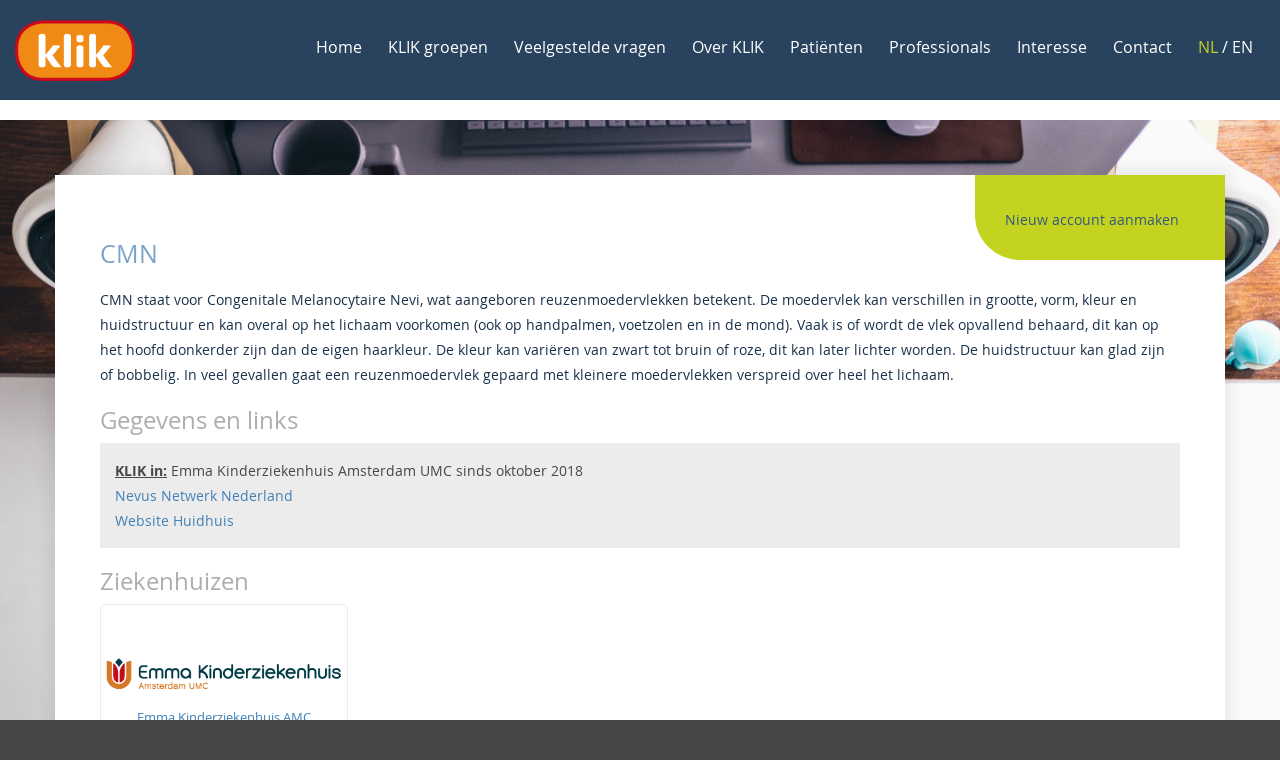

--- FILE ---
content_type: text/html; charset=UTF-8
request_url: https://www.hetklikt.nu/cmn
body_size: 2054
content:
<!DOCTYPE html PUBLIC "-//W3C//DTD XHTML 1.0 Strict//EN" "http://www.w3.org/TR/xhtml1/DTD/xhtml1-strict.dtd">
<html xmlns="http://www.w3.org/1999/xhtml" xml:lang="nl" lang="nl">
    <head>

        <meta http-equiv="Content-Type" content="text/html; charset=UTF-8" />
        <meta http-equiv="Content-Language" content="nl" />
        <meta http-equiv="X-UA-Compatible" content="IE=Edge" />
        <meta name="viewport" content="width=device-width, initial-scale=1">

        <title>KLIK</title>

        <link rel="stylesheet" type="text/css" media="screen" href='/assets/vendor-style.css' />


         
        
            <link rel="stylesheet" type="text/css" href='/css/custom-theme/jquery-ui.min.css' media='screen' />
            <link rel="stylesheet" type="text/css" href='/assets/listtools-style.css' media='screen' />
            <link rel="stylesheet" type="text/css" href='/assets/listassets-style.css' media='all' />
            <link rel="stylesheet" type="text/css" href='/css/questionlist.css' media='all' />
            <link rel="stylesheet" type="text/css" href='/css/print.css' media='print' />
        
        <link rel="stylesheet" type="text/css" href='/assets/custom.css' />
        <link rel="stylesheet" href="/fonts/font-awesome/font-awesome.css" />
        
        <script type='text/javascript' src="/js/jquery-3.5.1.min.js"></script>
        <script type='text/javascript' src="/assets/common.js"></script>
        <script type='text/javascript' src="/assets/vendor-script.js"></script>

        
            <script type='text/javascript' src="/js/language/jstringtable.nl.js"></script>
            <script type='text/javascript' src="/js/jquery-ui.min.js"></script>
            <script type='text/javascript' src="/js/jquery.form.min.js"></script>
            <script type='text/javascript' src="/js/jquery.ui.touch-punch.min.js"></script>
            <script type='text/javascript' src="/js/listhelper.js"></script>
            <script type='text/javascript' src="/assets/listtools-script.js"></script>
            <script type='text/javascript' src="/assets/listassets-script.js"></script>
            <script type='text/javascript' src="/assets/es6_modules.js?2025-10-10"></script>


        <script type='text/javascript' src="/js/homemap.js"></script>


            <script src="/js/rubric.js"></script>
    <script type='text/javascript' src="/assets/custom-js.js"></script>
    <link rel="stylesheet" href="/css/rubric.css" />

        <link rel="shortcut icon" href="/favicon.ico" type="image/x-icon" />
        <link rel="apple-touch-icon" href="/images/i_logo.png" />

            </head>


    


                    <body class="body_lang_nl">
        
        <div class='medical-data-print'>
    <div class="md-print-icon"></div>
    <div class="md-print-note"><p><b>Let op:</b> Deze pagina's bevatten mogelijk vertrouwelijke en persoonlijke gegevens</p></div>
</div>

        
            <div class='main_container'>
                <div class='header_box'>

                    <header class='mainmenu'>
    <div class='col-sm-2 klik-logo-menu'>
        <a href='/'><img src='/custom/images/mainlogo.png' alt='Logo' class='kliklogo img-responsive' /></a>
        <div class="navbar-header">
             <button type="button" class="navbar-toggle collapsed" data-toggle="collapse" data-target="#klikmenu" aria-expanded="false">
               <span class="sr-only">Toggle navigation</span>
               <span class="icon-bar"></span>
               <span class="icon-bar"></span>
               <span class="icon-bar"></span>
             </button>

                     </div>
    </div>
    <div class='col-sm-10 klik-menu-main'>
        <div class="collapse navbar-collapse" id="klikmenu">
            <ul class='menu nav nav-pills navbar-right'>
                                <li>
                    <a href='/'>Home </a>
                </li>
                                <li>
                    <a href='/groepen.php'>KLIK groepen </a>
                </li>
                                <li>
                    <a href='/faq/kinderen'>Veelgestelde vragen </a>
                </li>
                                <li>
                    <a href='/over'>Over KLIK </a>
                </li>
                                <li>
                    <a href='/voor/patienten'>Patiënten </a>
                </li>
                                <li>
                    <a href='/voor/professionals'>Professionals </a>
                </li>
                                <li>
                    <a href='/interesse'>Interesse </a>
                </li>
                                <li>
                    <a href='/contact.php'>Contact </a>
                </li>
                
                
                    <li>
                        <a href='/setlang.php?lang=en&amp;reftoken=hLmVO92Uk0wpCJCfo4Qq7DYA7nPkBAv3'>
                                                                                                                                <span class='langswitch-active'>NL </span>
                                                                                             /                                                                     <span class='langswitch-inactive'>EN </span>
                                                            
                        </a>
                    </li>
                            </ul>
        </div>
    </div>
    <div id="accountmenu" class="col-sm-10 collapse navbar-collapse header-rightmenu">
        
            </div>
</header>

                    <div id='header-sub'>
                                                    <div class='container'>
                                
                            </div>
                                            </div><!-- .header_sub -->
                </div> <!-- .header_box -->


                
                    <div class='page_box'>
                        
                        <div class='container content content'>
                            <div class='row'>
                                <div class='content-basic col-lg-12 col-md-12 col-sm-12 col-xs-12'>
                                                                                                                                                                            <div class='cta-corner'><a href='/register.php'>Nieuw account aanmaken</a></div>
        <h1>CMN</h1>

    
                    <p>CMN staat voor Congenitale Melanocytaire Nevi, wat aangeboren reuzenmoedervlekken betekent. De moedervlek kan verschillen in grootte, vorm, kleur en huidstructuur en kan overal op het lichaam voorkomen (ook op handpalmen, voetzolen en in de mond). Vaak is of wordt de vlek opvallend behaard, dit kan op het hoofd donkerder zijn dan de eigen haarkleur. De kleur kan variëren van zwart tot bruin of roze, dit kan later lichter worden. De huidstructuur kan glad zijn of bobbelig. In veel gevallen gaat een reuzenmoedervlek gepaard met kleinere moedervlekken verspreid over heel het lichaam.</p>

<h2>Gegevens en links</h2>

<p class="disease-linkblock"><strong>KLIK in:</strong> Emma Kinderziekenhuis Amsterdam UMC sinds oktober 2018<br />
<a target="_blank" href="https://www.nevusnetwerk.nl/">Nevus Netwerk Nederland</a><br />
<a target="_blank" href="https://www.huidhuis.nl/huidaandoening/moedervlek-aangeboren">Website Huidhuis</a></p>
            
    
        <h2>Ziekenhuizen</h2>

        <div class='row'>
            
                <div class='register-hospitals col-sm-4 col-md-3'>
                    <a href='/register.php?hID=1&amp;dID=55'>
                        <div class='hospital-container'>
                            <div class='hospital-img'><img src='/images/ziekenhuizen/logo_ekz.png' class='img-responsive center-block' alt='Logo Emma Kinderziekenhuis AMC Amsterdam'></div>
                            <p>Emma Kinderziekenhuis AMC Amsterdam</p>
                        </div>
                    </a>
                </div>

                    </div>


    
                                </div>
                            </div>
                        </div> <!-- .content -->
                    </div> <!-- .page_box -->

                
            
            
    <div class='footer'>

                <div class='contact'>
            <div class='container'>
                <div class='col-sm-3 col-sm-offset-1'>
                    <b>Algemene voorwaarden KLIK</b><br />
                    <a href="/terms.php">Voorwaarden en privacy</a><br />
                    <a href="/privacy.php">Privacy verklaring KLIK</a><br />
                </div>

                <div class='col-sm-6'>
                    <b>Contact</b><br />
                    Voor vragen rondom KLIK: <a href='mailto:info@hetklikt.nu'>info@hetklikt.nu</a><br/>
            Voor vragen rondom afspraken: neem contact op met je eigen ziekenhuis.<br/><br/><br/>
                </div>
            </div>

        </div>
    </div>
        </div> <!-- main_container -->
    </body>


</html>


--- FILE ---
content_type: text/css
request_url: https://www.hetklikt.nu/assets/listtools-style.css
body_size: 171
content:
.ql-question{border:solid 4px #eee;margin:5px 0px 10px 0px;background:#fff;padding-bottom:5px}.ql-question label{position:relative;top:-3px;padding-left:3px}.ql-simplequestion.ql-input_text{width:250px}.ql-input_number{width:50px}.ql-question.invalid .ql-questionNumber{background:#e15c51}.ql-invalidCustom,.ql-invalid .ql-inputwrapper{color:#e15c51;padding-right:20px;background-image:url(imageset/exclamation.106beeb8c569eec71ac9773fbad63d28.png);background-repeat:no-repeat;background-position:top right;display:inline}.ql-invalidCustom input,.ql-invalid .ql-inputwrapper input,.ql-invalidCustom textarea{border:1px solid #e15c51}.ql-questionContainer{margin-bottom:10px}.ql-questionText{color:#3a7304;display:block;font-size:14px;padding:3px 0px 0px 5px;float:left}.ql-questionNumber{font-size:20px;float:left;padding:8px 10px 12px 10px;width:20px;color:#fff;height:20px;text-align:center}.ql-questionInput{clear:both;margin:0px 5px 0px 5px;line-height:20px}.ql-radiolist,.ql-checklist{list-style:none;margin:0px;padding:0px}.ql-radiolist li,.ql-checklist li{list-style:none;padding:0px;margin:2px;padding:1px}.ql-inputwrapper,ul.ql-radiolist,ul.ql-checklist{margin-left:45px}.ql-radiogrid,.ql-checkgrid,.ql-mixedgrid{border-collapse:collapse;width:100%;border-bottom:solid 2px #e4e4e4}.ql-multigridlabel{font-size:11px;margin-right:5px}.ql-radiogrid td,.ql-checkgrid td,.ql-mixedgrid td{border-right:solid 2px #e4e4e4;border-left:solid 2px #e4e4e4;font-size:12px;padding:10px 5px}.ql-radiogrid th,.ql-checkgrid th,.ql-mixedgrid th{font-size:12px;border-bottom:solid 2px #e4e4e4}.ql-radiogrid td.answer,.ql-checkgrid td.answer,.ql-mixedgrid td.answer{text-align:center;width:100px}.ql-gridlabel{color:gray;font-size:8pt}.ql-gridItem{width:50%}.ql-radiogrid .ql-multiplegriditemtext,.ql-radiogrid .ql-radiogriditemtext,.ql-checkgrid .ql-radiogriditemtext,.ql-mixedgrid .ql-mixedgriditemtext{padding:10px 5px;width:230px}tr.ql-invalid .ql-multiplegriditemtext,tr.ql-invalid .ql-radiogriditemtext,tr.ql-invalid .ql-checkgriditemtext,tr.ql-invalid .ql-mixedgriditemtext{background-image:url(imageset/exclamation.106beeb8c569eec71ac9773fbad63d28.png);background-repeat:no-repeat;background-position:center left;padding-left:20px}.ql-radiogriditem.ql-invalid .answer .gridlabel,.ql-checkgriditem.ql-invalid .answer .gridlabel,.ql-radiogrid .ql-multiradiogridinputset.ql-invalid,.ql-mixedgrid .ql-mixedgridinputset.ql-invalid{color:#e15c51}.ql-multiradiogridinputset,.ql-mixedgridinputset{white-space:nowrap}strong{font-weight:bold;text-decoration:underline}div.ql-errorList{color:#e15c51;border:solid 4px #e15c51;padding:10px}.ql-even{background-color:#eee}.ql-odd{background-color:#fff}.ql-headerdesc{font-weight:normal}.ql-nextbutton,.ql-prevbutton{border-right:solid 2px #3a7304;border-bottom:solid 2px #3a7304;border-left:solid 2px #cbe0b6;border-top:solid 2px #cbe0b6;background-color:#fff;padding:10px;color:#7a7a7a;width:150px;margin:2px}.ql-listactions{padding:10px;border:solid 3px #eee;background-color:#f8f8f8}.ql-questionError{color:#e15c51;margin:0 5px 5px 45px}.ql-invalid .ui-slider{background:#f3d3d3;border-color:#dbb}.ql-slider-set,.ql-invalid .ql-slider-set{background:#cbe0b6;border-color:#abc096}.ql-slider_container{width:400px;margin-left:auto;margin-right:auto;padding:0 20px 0 20px}.ql-mindesc{float:left}.ql-maxdesc{float:right}.ql-hor_radio ul li{display:block;width:60px;float:left}.ql-notapplicable{padding-top:10px}.ql-graph{width:400px;height:300px}.ql-clear{clear:both}.ql-radiogriditemidx,.ql-checkgriditemidx,.ql-mixedgriditemidx{display:none}.ql-show-item-index .ql-radiogriditemidx,.ql-show-item-index .ql-checkgriditemidx,.ql-show-item-index .ql-mixedgriditemidx{display:inline}.ql-progressbar-container{margin:2px 0px;border:1px solid #ffc200;border-radius:8px;padding:0px;position:relative;height:16px;overflow:hidden;background:#f8f2e3}.ql-progressbar-bar{margin:0px;padding:0px;height:100%;background:#f8be04;background:linear-gradient(to bottom, #F8BE04, #DEA31A) repeat scroll 0 0 rgba(0,0,0,0)}.ql-progressbar-text{width:400px;text-align:center;margin:0px auto;padding:0px;background:none;color:#444;font-size:90%;position:absolute;left:0px;right:0px;top:1px}


--- FILE ---
content_type: text/css
request_url: https://www.hetklikt.nu/assets/listassets-style.css
body_size: 15461
content:
h1.abas-hx,h2.abas-hx,h3.abas-hx,h4.abas-hx{color:#000}h3.abas-hx{border-bottom:solid 1px #000}.abas-profile{font-size:11pt}.abas-row{display:flex;margin-bottom:1px}.abas-group-row{margin-top:10px}.abas-header,.abas-placeholder-header,.abas-group-header{flex:0 0 200px;align-self:center}.abas-group-header{font-weight:bold}.abas-scale,.abas-scale-header{flex:1 1 auto;display:flex;position:relative;font-weight:normal}.abas-effects{flex:0 0 60px;display:flex;align-items:center;justify-content:flex-end}.abas-effect,.abas-effect-header{text-align:center;flex:0 0 20px}.abas-effect-header{transform:rotate(270deg);width:20px;font-size:9pt}.abas-tick{position:absolute;width:2em;text-align:center;margin-left:-1em;align-self:flex-end}.abas-scoreplot{padding-top:40px}.abas-sumplot{padding-top:70px}.abas-scale>.abas-blocks{height:30px;border-left:solid 1px rgba(0,0,0,0);background-clip:content-box}.abas-scale>.abas-blocks:first-child{border-left:none}.abas-blocks{flex:1 0 20px}.abas-sumplot .abas-blocks{background-image:url(imageset/fourticks.a45312c5f4c10fcbb545bad25df997ca.svg);background-repeat:no-repeat;background-size:100% 100%}.abas-segment,.abas-segment-6,.abas-segment-3{border-left:solid #000 1px;text-align:center}.abas-segment:last-child,.abas-segment-6:last-child,.abas-segment-3:last-child{border-right:solid #000 1px}.abas-segment-3{flex:3 3 60px}.abas-segment-6{flex:6 6 120px}.abas-group-conceptueel .abas-s0{background-color:rgb(253,230.8,207.6)}.abas-group-conceptueel .abas-s1{background-color:rgb(252,218.7,183.9)}.abas-group-conceptueel .abas-s2{background-color:rgb(250,194.5,136.5)}.abas-group-conceptueel .abas-group-header{color:#f58612}.abas-label-conceptueel{color:#f58612;font-weight:bold}.abas-border-conceptueel{border:solid 1px #f58612}.abas-bg-conceptueel{border:solid 1px #f58612;background-color:rgb(250,194.5,136.5)}.abas-group-sociaal .abas-s0{background-color:rgb(246,215.2,220)}.abas-group-sociaal .abas-s1{background-color:rgb(241.5,195.3,202.5)}.abas-group-sociaal .abas-s2{background-color:rgb(232.5,155.5,167.5)}.abas-group-sociaal .abas-group-header{color:#d23850}.abas-label-sociaal{color:#d23850;font-weight:bold}.abas-border-sociaal{border:solid 1px #d23850}.abas-bg-sociaal{border:solid 1px #d23850;background-color:rgb(232.5,155.5,167.5)}.abas-group-praktisch .abas-s0{background-color:rgb(224.2,232.2,214)}.abas-group-praktisch .abas-s1{background-color:rgb(208.8,220.8,193.5)}.abas-group-praktisch .abas-s2{background-color:rgb(178,198,152.5)}.abas-group-praktisch .abas-group-header{color:#658d32}.abas-label-praktisch{color:#658d32;font-weight:bold}.abas-border-praktisch{border:solid 1px #658d32}.abas-bg-praktisch{border:solid 1px #658d32;background-color:rgb(178,198,152.5)}.abas-group-totaal .abas-s0{background-color:rgb(218,228,243.4)}.abas-group-totaal .abas-s1{background-color:rgb(199.5,214.5,237.6)}.abas-group-totaal .abas-s2{background-color:rgb(162.5,187.5,226)}.abas-group-totaal .abas-group-header{color:#4678c5}.abas-label-totaal{color:#4678c5;font-weight:bold}.abas-border-totaal{border:solid 1px #4678c5}.abas-bg-totaal{border:solid 1px #4678c5;background-color:rgb(162.5,187.5,226)}.abas-group-_blanco .abas-s0{background-color:rgb(237.6,224.4,217.4)}.abas-group-_blanco .abas-s1{background-color:rgb(228.9,209.1,198.6)}.abas-group-_blanco .abas-s2{background-color:rgb(211.5,178.5,161)}.abas-group-_blanco .abas-group-header{color:#a86643}.abas-label-_blanco{color:#a86643;font-weight:bold}.abas-border-_blanco{border:solid 1px #a86643}.abas-bg-_blanco{border:solid 1px #a86643;background-color:rgb(211.5,178.5,161)}.abas-mark{position:absolute;left:100%;margin-top:5px;margin-left:-10px}.abas-mark img{width:20px;height:20px;opacity:.6}.abas-table-header{background-color:#4865bb;color:#fff}.abas-split-header{background-color:rgba(0,0,0,0)}.abas-split-header>div:first-child{border-top:none}.abas-split-header>div{border-top:solid 1px rgba(0,0,0,0)}.abas-split-header-title{padding:.3em;background-color:#4865bb;text-align:center;background-clip:padding-box}.abas-split-header-sub{display:flex}.abas-split-header-sub>div{background-color:#4865bb;background-clip:padding-box}.abas-split-header-sub>div:first-child{border-left:none}.abas-split-header-sub>div{border-left:solid 1px rgba(0,0,0,0);padding:.3em;text-align:center}.abas-table{border-collapse:separate;border-spacing:5px}.abas-table th,.abas-table td{padding:.3em}.abas-table th.abas-split-header,.abas-table th.abas-split-cell,.abas-table td.abas-split-header,.abas-table td.abas-split-cell{padding:0}.abas-border{border:solid 1px #4865bb}.abas-split-cell-set{height:100%;display:flex;text-align:center;justify-items:center;align-items:stretch}.abas-split-cell-set>div:first-child{border-left:none}.abas-split-cell-set>div{display:flex;align-items:center;justify-content:center;border-left:solid 1px #4865bb}.abas-split-auto{min-width:20px;flex:1 1 auto}.abas-split-small{flex:0 0 3em}.abas-ci{display:flex}.abas-ci>span:nth-child(1){flex:1 1 auto;text-align:right}.abas-ci>span:nth-child(2){flex:0 0 20px;text-align:center}.abas-ci>span:nth-child(3){flex:1 1 auto}.abas-mixedgrid b{padding:10px}.abas-mixedgrid .ql-mixedgridlabel{margin-right:3px !important;padding-right:30px !important}.abas-mixedgrid .ql-mixedgrid td{padding:5px 30px}.abas-mixedgrid .ql-headerdesc{font-weight:normal;text-align:left}.abas-instructions{padding:1rem;background-color:#dceed5}.abas-instructions table{border-collapse:collapse;background-color:hsl(103.2,42.3728813559%,78.431372549%)}.abas-instructions table tr:nth-child(2n){background-color:hsl(103.2,42.3728813559%,83.431372549%)}.abas-instructions table th,.abas-instructions table td{vertical-align:top;text-align:left;padding:.5rem}
.profile_ai_graph{width:380px;float:left}.profile_ai_graph .graph{float:none}.profile_ai_desc{margin-top:10px;width:350px;float:left;font-size:10pt}.profile_ai_remission{color:green}.profile_ai_mild{color:#c0c000}.profile_ai_average{color:orange}.profile_ai_severe{color:red}
.asq_img{background-repeat:no-repeat;background-position:70% 50%;min-height:150px}.asq_img_asq12_fmot1{background-image:url(imageset/fmot1.787c144e1241aae5c6a8e38ed8bfa135.png)}.asq_img_asq12_fmot2{background-image:url(imageset/fmot2.2d99278bad9724e7ea47972db6dfc38a.png)}.asq_img_asq12_fmot4{background-image:url(imageset/fmot4.82ea4dc704e4f3785ad83e9aae7172e7.png)}.asq_img_asq12_fmot5{background-image:url(imageset/fmot5.b649b7d14dcf40d4c6ded5b83ef6fd08.png)}.asq_img_asq12_gmot1{background-image:url(imageset/gmot1.4a105043fa2ecadede2cbc2a0898c6b8.png)}.asq_img_asq12_gmot4{background-image:url(imageset/gmot4.d4333eb7b4c2cc37179f68f474c37e63.png)}.asq_img_asq12_gmot5{background-image:url(imageset/gmot5.f452cfa3f985fb0a21ca07bcc06e7ce4.png)}.asq_img_asq12_prob5{background-image:url(imageset/prob5.64030c832b22b4ad9cb74ba71047d31d.png)}.asq_img_asq6_fmot3{background-image:url(imageset/fmot3.1f74f45be9df2517bae09e947c883706.png)}.asq_img_asq6_fmot4{background-image:url(imageset/fmot4.32f3df368925a4f1352231cf6b40647c.png)}.asq_img_asq6_fmot5{background-image:url(imageset/fmot5.ed6487c31f590befcffe500eb04a56f6.png)}.asq_img_asq6_fmot6{background-image:url(imageset/fmot6.e4b2a38d846857e635af58f5f47ba341.png)}.asq_img_asq6_gmot4{background-image:url(imageset/gmot4.5d9ad67696ceabd63e3f81760c3ad4dd.png)}.asq_img_asq6_gmot5{background-image:url(imageset/gmot5.4618fe08e270b98852ba2908b2cdd112.png)}.asq_img_asq6_gmot6{background-image:url(imageset/gmot6.7e6dca1631d866588142cc0af0dd9a4a.png)}.asq_img_asq6_prob4{background-image:url(imageset/prob4.815da5bde5a83859ba6e6ac086a4e496.png)}.asq_img_asq6_prob5{background-image:url(imageset/prob5.81534f7525661bfa119798c07eb515d1.png)}.asq_img_asq6_prob6{background-image:url(imageset/prob6.32ce3c4b4958018f55ded485507d0337.png)}.asq_img_asq6_ps1{background-image:url(imageset/ps1.d55caefe212309c02c205ee696a3ccd8.png)}.asq_img_asq6_ps3{background-image:url(imageset/ps3.4f75c1088319cfed517f9e4c37050c64.png)}.asq_img_asq6_ps4{background-image:url(imageset/ps4.72de0dcc936865117fd1b952c9957bee.png)}.asq_img_asq6_ps5{background-image:url(imageset/ps5.83c0b1dd47bffe6c3948ee64c7509ccd.png)}.asq_img_asqse6_asq17{background-image:url(imageset/asq17.f6dab053f11b302800b3bd74b2bd0dbf.png)}.asq_img_asqse6_asq2{background-image:url(imageset/asq2.1fdb7178ea5038fb1149272524aa00bb.png)}.asq_img_asqse6_asq8{background-image:url(imageset/asq8.daa4aa1cdad941190e8f928a4ea1a138.png)}.asq_img_asqse12_asq1{background-image:url(imageset/asq1.1fdb7178ea5038fb1149272524aa00bb.png)}.asq_img_asqse12_asq10{background-image:url(imageset/asq10.e911b95f6bec14d4ec46ca42f01f94f1.png)}.asq_img_asqse12_asq17{background-image:url(imageset/asq17.5ce556b602d116252a259072c800d2aa.png)}.asq_img_asqse12_asq7{background-image:url(imageset/asq7.743e981ae4cc1e5bcf7346b52e3941a2.png)}
.asr_uitspraken .ql-radiogriditemidx{display:inline}
.bpfas_grid .ql-radiogriditemidx,.bpfas_grid .ql-multigridlabel{display:inline}.bpfas_grid input[type=radio]{margin:4px;width:20px}.bpfas_grid .ql-multiradiogridinputset{text-align:center}
.brief_result_table{width:auto}.brief_index td{background-color:#c5ebdd}.brief_total td{background-color:#d5fbcd;font-weight:bold}.brief_scale{width:200px}.brief_score{width:80px}.brief_warning{color:#d00000}.brief_neginc .profile_res{width:150px}.brief_summary{font-size:10pt}
.ql-question .bristol_scale label{display:inline-block;min-height:40px;padding-left:110px;background-repeat:no-repeat;padding-top:10px}.bristol_scale .bristol_type1 label{background-image:url(imageset/type1.2c01c4ab52c66a9796af6cc5efce976a.png)}.bristol_scale .bristol_type2 label{background-image:url(imageset/type2.e353b30d67e0547287722287cdee1616.png)}.bristol_scale .bristol_type3 label{background-image:url(imageset/type3.37724b263eef9b1b2322f1fba2b67ec2.png)}.bristol_scale .bristol_type4 label{background-image:url(imageset/type4.8d1d209fa2ffa39ead9659eb2d3ff637.png)}.bristol_scale .bristol_type5 label{background-image:url(imageset/type5.022426925fbd8a9c6853a57e60c1077e.png)}.bristol_scale .bristol_type6 label{background-image:url(imageset/type6.1fe858eadb2d20ba9047a8177f055186.png)}.bristol_scale .bristol_type7 label{background-image:url(imageset/type7.096a660198b00fe8b8e724700c28570d.png)}
.cact_hoofdlist li{display:inline-block;width:178px;height:100px;vertical-align:top;height:150px;text-align:center}.cact_hoofdlist label,.cact_hoofdlist input{margin-top:100px !important}.cact_hoofdlist li.cact_kind0{background:url(imageset/kind0.763da4a328cd73031690a6ca0a409d0c.jpg) 50% 0% no-repeat}.cact_hoofdlist li.cact_kind1{background:url(imageset/kind1.ff5ac714f30af98cc0511dfa8bbf8f6a.jpg) 50% 0% no-repeat}.cact_hoofdlist li.cact_kind2{background:url(imageset/kind2.98c3e1c93164a95acf28ca76ce64e1c0.jpg) 50% 0% no-repeat}.cact_hoofdlist li.cact_kind3{background:url(imageset/kind3.b0a4386a4126ec99605b37d4a56d3150.jpg) 50% 0% no-repeat}
.cbcl_uitspraken .ql-radiogriditemidx{display:inline}.cbcl_grid .ql-radiogrid-headerrow th,.cbcl_uitspraken .ql-radiogrid-headerrow th{text-align:center}.cbcl_mrg .ql-multigridlabel{display:block;white-space:normal;padding:0px}.cbcl_mrg input[type=radio]{float:left;display:block;clear:both}.cbcl_legend_red{color:#d00000}.cbcl_legend_orange{color:#dfa467;margin-left:20px}.cbcl_legend{display:block;font-size:8pt;text-align:left;margin-bottom:5px}
.cbsa-first-part .ql-radiolist li:first-child:after{content:"maar";display:block;margin-left:10px;font-weight:bold}.cbsa_page .ql-questionNumber{display:block}.cbsa_page .ql-questionText{display:block;padding:8px 0px 0px 4px}.cbsa_page .ql-questionContainer{display:block}.cbsa_page .ql-question{border:none;margin:0px;padding:0px}.cbsa_page .cbsa-first-part{margin-top:20px}.cbsa_page .cbsa-first-part .ql-radiolist{border:solid 1px #444;border-radius:10px}.cbsa_page .cbsa-second-part .ql-radiolist li{border:solid 1px #444;border-radius:10px;margin:0px;padding:4px 2px;width:40%;position:relative;top:-1px}.cbsa_page .ql-invalid .cbsa-first-part .ql-radiolist,.cbsa_page .ql-invalid .cbsa-second-part .ql-radiolist li{border-color:red;border-width:2px}.cbsa_page .ql-question label{top:0px}.cbsa_page .cbsa-second-part .ql-radiolist li:last-child{position:relative;top:-2px;background:#1cc1f9}.cbsa_page br.ql-clear{display:none}
.ccs_radio ul.ql-radiolist{margin-left:150px;margin-top:44px}.ccs_radio ul li{text-align:center;padding:4px;margin:2px;display:inline-block;vertical-align:top;zoom:1;*display:inline}.ccs_radio ul.ql-radiolist li{padding-left:0px;width:40px}.ccs_radio li label{width:20px;text-align:center;display:inline-block;padding-top:5px}.ccs_happy,.ccs_sad{position:absolute;width:145px;bottom:20px;left:40px;text-align:center;height:70px;background-position:50% 22px;background-repeat:no-repeat;background-image:url(imageset/ccs_sad.1cd234cbb276bc688490ab0696da5f2d.png)}.ccs_happy{background-image:url(imageset/ccs_happy.d18bcb18f79c21cb34ae21e6911c19ac.png);left:auto;right:40px}.ccs_smiley{font-size:30px}
.cdlqi_radio ul.ql-radiolist{margin-left:150px;margin-top:44px}.cdlqi_radio ul li{text-align:center;padding:4px;margin:2px;display:inline-block;vertical-align:top;zoom:1;*display:inline}.cdlqi_radio ul.ql-radiolist li{padding-left:0px;width:40px}.cdlqi_radio li label{width:20px;text-align:center;display:inline-block;padding-top:5px}.cdlqi_happy,.cdlqi_sad{position:absolute;width:145px;bottom:24px;left:0px;text-align:center;height:70px;background-position:50% 22px;background-repeat:no-repeat;background-image:url(imageset/cdlqi_happy.d18bcb18f79c21cb34ae21e6911c19ac.png)}.cdlqi_sad{background-image:url(imageset/cdlqi_sad.1cd234cbb276bc688490ab0696da5f2d.png);left:auto;right:0px}.cdlqi_happy_right,.cdlqi_sad_left{position:absolute;width:145px;bottom:24px;right:0px;text-align:center;height:70px;background-position:50% 22px;background-repeat:no-repeat;background-image:url(imageset/cdlqi_happy.d18bcb18f79c21cb34ae21e6911c19ac.png)}.cdlqi_sad_left{background-image:url(imageset/cdlqi_sad.1cd234cbb276bc688490ab0696da5f2d.png);right:auto;left:0px}.cdlqi_smiley{font-size:30px}.cdlqi_numberhide .ql-questionNumber{display:none}
.cgg_radio ul.ql-radiolist{margin-left:150px;margin-top:44px}.cgg_radio ul li{text-align:center;padding:4px;margin:2px;display:inline-block;vertical-align:top;zoom:1;*display:inline}.cgg_radio ul.ql-radiolist li{padding-left:0px;width:40px}.cgg_radio li label{width:20px;text-align:center;display:inline-block;padding-top:5px}.cgg_happy,.cgg_sad{position:absolute;width:145px;bottom:24px;left:0px;text-align:center;height:70px;background-position:50% 22px;background-repeat:no-repeat;background-image:url(imageset/cgg_happy.058102e6fbbc1b0cd0a320c6361f3b93.png)}.cgg_sad{background-image:url(imageset/cgg_sad.1e4210c22257346ff61d06e95bde623c.png);left:auto;right:0px}.cgg_happy_right,.cgg_sad_left{position:absolute;width:145px;bottom:24px;right:0px;text-align:center;height:70px;background-position:50% 22px;background-repeat:no-repeat;background-image:url(imageset/cgg_happy.058102e6fbbc1b0cd0a320c6361f3b93.png)}.cgg_sad_left{background-image:url(imageset/cgg_sad.1e4210c22257346ff61d06e95bde623c.png);right:auto;left:0px}.cgg_smiley{font-size:30px}.cgg_numberhide .ql-questionNumber{display:none}.cgg_slider .ql-slider_container{width:720px}.cgg_slider .ql-mindesc,.eb_slider .ql-maxdesc{padding-top:6px;min-height:19px}.cgg_slider .ql-mindesc{padding-left:32px;background-position:0% 50%;background-repeat:no-repeat;background-image:url(imageset/cgg_happy.058102e6fbbc1b0cd0a320c6361f3b93.png)}.cgg_slider .ql-maxdesc{padding-right:32px;background-position:100% 50%;background-repeat:no-repeat;background-image:url(imageset/cgg_sad.1e4210c22257346ff61d06e95bde623c.png)}
.profile_res_chaq .profile_res{font-weight:normal}.chaqscore .profile_res{width:60px}
.ql-question .chime_scale label{display:inline-block;min-height:60px;width:60px;padding-left:10px;background-repeat:no-repeat;position:relative;top:0px;left:10px}.chime_scale ul li{display:inline-block;padding-left:0px;padding-top:0px;width:1000px}.chime_scale label{background-size:75%;background-position:0 0}.chime_scale .chime_answer_1 label{background-image:url(imageset/1.36d5ec0f1f4284e98d42a1e46bbb1cb0.png)}.chime_scale .chime_answer_2 label{background-image:url(imageset/2.768f7f9a58113ea3182a87a325eb8208.png)}.chime_scale .chime_answer_3 label{background-image:url(imageset/3.5fee764648f9fadaf7f2a096053ddceb.png)}.chime_scale .chime_answer_4 label{background-image:url(imageset/4.a4c90dd3b78035177a34b3cdb94cd35f.png)}.chime_scale .chime_answer_5 label{background-image:url(imageset/5.6e90725bcc2085106e4accbb4037d7fe.png)}.chime_scale .chime_answer_6 label{background-image:url(imageset/6.6e90725bcc2085106e4accbb4037d7fe.png)}.chime_scale .ql-radiogriditemtext{min-width:245px}
.chu9d_img{width:44%}
div.cleft-explanation-field p{width:410px;display:inline-block;padding-top:10px;float:left}div.cleft-explanation-field{height:90px}img.cleft{margin-top:10px;width:80px;height:80px;display:inline}.item-text-cleft{display:inline-block;width:80%}.afb-cleft{background-repeat:no-repeat;width:40px;float:right;height:40px;background-size:40px 40px}.afb-cleft-front{background-image:url(imageset/front.2dbc5cfe33c34d108adeccd4df1a96b0.png)}.afb-cleft-zij{background-image:url(imageset/zij.f1512fd2608b53c24cd2444e97d8c0e3.png)}.afb-cleft-nose-l{background-image:url(imageset/nose_l.85878620c5e59867952b927da7426a15.png)}.afb-cleft-nose-m{background-image:url(imageset/nose_m.6475da8ecbbd504d6ec643ccb35c0529.png)}.afb-cleft-nose-w{background-image:url(imageset/nose_w.4571b186ad2ac7be860d5605d60aa0bd.png)}.afb-cleft-nose-v{background-image:url(imageset/nose_v.c2acf2d3c6969422fe181c6fa06a7f4c.png)}.afb-cleft-nose-p{background-image:url(imageset/nose_p.a762c815bf718863dccbe9804499978b.png)}.afb-cleft-nose-z{background-image:url(imageset/nose_z.09f5aeeb8e3dbd3c3e8b65b7bcc01acd.png)}.afb-cleft-nose-s{background-image:url(imageset/nose_s.136c664319799ce4cd4507e07d801a5f.png)}.afb-cleft-nose-ww{background-image:url(imageset/nose_ww.5f222b4f5e2b287dd079bb430af192ba.png)}.afb-cleft-teeth-z{background-image:url(imageset/teeth_z.4f41c2fb9f658653c422190a6c2345f0.png)}.afb-cleft-teeth-f{background-image:url(imageset/teeth_f.2d6bb0485a184ab65b3dbb538d94a92f.png)}
.covid .hor_radio_11 .ql-radiolist{text-align:center;margin-left:0px}.covid .balk ul{border:0 solid #000}.covid .balk li{border:1px solid #000;border-width:1px 0px 1px 1px}.covid .balk li:last-child{border-right:1px solid #000}.covid .covid_start{position:absolute;left:100px;top:53px;width:auto;font-weight:bold}.covid .covid_end{position:absolute;right:70px;top:53px;width:auto;font-weight:bold}
.dux_answer_1 label,.dux_answer_2 label,.dux_answer_3 label,.dux_answer_4 label,.dux_answer_5 label{display:inline-block;width:40px;height:40px}.dux_answer_1 .ql-gridlabel,.dux_answer_2 .ql-gridlabel,.dux_answer_3 .ql-gridlabel,.dux_answer_4 .ql-gridlabel,.dux_answer_5 .ql-gridlabel{display:block}.dux_answer_1 label{background:url(imageset/1.c42d5032cea4d10e0488c9a25e5f3452.png) 50% 0% no-repeat}.dux_answer_2 label{background:url(imageset/2.795a9614ac6ad10403ca7317b719cd79.png) 50% 0% no-repeat}.dux_answer_3 label{background:url(imageset/3.c87239eb5adba75bbbae464210fa8eb0.png) 50% 0% no-repeat}.dux_answer_4 label{background:url(imageset/4.dfd3ef71da95b998d621af519924f4e2.png) 50% 0% no-repeat}.dux_answer_5 label{background:url(imageset/5.5d17db0155995fc58a1bcc6fe92b9e7a.png) 50% 0% no-repeat}
.dykens_img_1{height:150px;margin-right:50px}.dykens_img_2{height:150px}.dykens_img_3{height:80px}
.eb_answer_1 label,.eb_answer_2 label,.eb_answer_3 label,.eb_answer_4 label,.eb_answer_5 label,.eb_answer_6 label{display:inline-block;width:40px;height:40px}.eb_answer_1 .ql-gridlabel,.eb_answer_2 .ql-gridlabel,.eb_answer_3 .ql-gridlabel,.eb_answer_4 .ql-gridlabel,.eb_answer_5 .ql-gridlabel,.eb_answer_6 .ql-gridlabel{display:block}.eb_answer_1 label{background:url(imageset/1.c42d5032cea4d10e0488c9a25e5f3452.png) 50% 0% no-repeat}.eb_answer_2 label{background:url(imageset/2.795a9614ac6ad10403ca7317b719cd79.png) 50% 0% no-repeat}.eb_answer_3 label{background:url(imageset/3.c87239eb5adba75bbbae464210fa8eb0.png) 50% 0% no-repeat}.eb_answer_4 label{background:url(imageset/4.dedc2eb2902d1c3dc87b00ebaed92c9d.png) 50% 0% no-repeat}.eb_answer_5 label{background:url(imageset/5.dfd3ef71da95b998d621af519924f4e2.png) 50% 0% no-repeat}.eb_answer_6 label{background:url(imageset/6.5d17db0155995fc58a1bcc6fe92b9e7a.png) 50% 0% no-repeat}.eb_happysadcontainer{height:70px;position:relative}.eb_happy,.eb_sad{top:0px;width:145px;text-align:center;height:50px;background-position:50% 22px;background-repeat:no-repeat;position:absolute;background-image:url(imageset/eb_happy.058102e6fbbc1b0cd0a320c6361f3b93.png)}.eb_happy{left:10px}.eb_sad{background-image:url(imageset/eb_sad.1e4210c22257346ff61d06e95bde623c.png);right:65px}
.emmaatwork_infoblock{margin:2em 1em;padding:.5em;border:solid 1px #bbb;color:#666}.emmaatwork_infoblock p{margin:.5em}
.empower_start{left:45px;position:absolute;top:97px;font-weight:bold}.empower_end{position:absolute;right:15px;top:97px;width:120px;font-weight:bold}.empower_radio ul.ql-radiolist{margin-left:150px;margin-top:45px}.empower_radio ul.ql-radiolist li{display:inline-block;padding-left:25px;padding-top:5px;width:20px}.empower_radio ul.ql-radiolist li label{padding-left:3px}
.eq5d .ql-slider_container,.ql-invalid .eq5d .ql-slider_container{background-image:url(imageset/eq5d.31c580364da1aa08079fb4d3fe679cd9.png);background-repeat:no-repeat;background-position:0px 20px;margin:auto;height:465px;position:relative}.eq5d{background-repeat:no-repeat}.eq5d .ui-slider{left:225px;top:35px;height:390px;width:22px;background:rgba(0,0,0,0);position:absolute;padding:0 2px}.eq5d .ui-slider-vertical .ui-slider-handle{width:36px;height:24px;font-weight:bold;text-align:center}.eq5d .ql-maxdesc,.eq5d .ql-mindesc{position:absolute;top:-5px;left:90px;width:330px;font-weight:bold;font-size:.9em}.eq5d .ql-mindesc{right:10px;top:445px}.eq5d .ql-maxdesc{right:10px}.eq5d .ui-slider .ui-slider-handle{width:36px;height:20px;left:-6px;font-weight:bold;text-align:center}.eq5d .ui-state-default{background:#a7dcf3;border:solid 1pt #027fc5}.eq5d .ui-state-active{color:#2779aa}.eq5d .ui-slider-range{background:#d0d0e0}.eq5d .ql-invalid .ui-slider-range{background:#ffcece}.eq5d .ql-slider-set .ui-slider-range{background:#32afe5}.eq5d .ui-slider-range,.eq5d_page .ql-invalid .eq5d .ui-slider{opacity:.5}.eq5d #ql-slider-value-box{position:relative;top:-275px;left:275px;width:28px}.eq5d #amount{width:40px;font-size:16pt;color:#fff;background:rgba(0,0,0,0);border:none;position:relative;left:0px;top:20px}.eq5d label.health{position:relative;top:-75px;left:-40px;width:100px;font-size:12pt;color:#fff;background:rgba(0,0,0,0);border:none;text-align:center;display:block}@media(max-width: 480px){.eq5d label.health{left:-240px}.eq5d #amount{left:-205px}.eq5d .ql-mindesc,.eq5d .ql-maxdesc{left:20px}}.eq5d_page .ql-question label{line-height:30px}.eq5d_page .center,.eq5d_page h3{text-align:center}.text-center{text-align:center}
.covid .hor_radio_11 .ql-radiolist{text-align:center;margin-left:0px}.covid .balk ul{border:0 solid #000}.covid .balk li{border:1px solid #000;border-width:1px 0px 1px 1px}.covid .balk li:last-child{border-right:1px solid #000}.covid .covid_start{position:absolute;left:100px;top:53px;width:auto;font-weight:bold}.covid .covid_end{position:absolute;right:70px;top:53px;width:auto;font-weight:bold}
.ql-question .nobreak br{display:none}
.gender .hor_radio ul li,.hor_radio_gender ul li{display:inline-block;width:auto;padding:0 7px 0 13px;margin:0 0 0 24px}.gender .hor_radio input[type=checkbox],.hor_radio_gender input[type=checkbox]{display:block;margin:0 auto}.gender .hor_radio label,.hor_radio_gender label{display:inline-block;margin:10px auto}.gender .ql-radiogrid td.ql-answer{text-align:center;width:8%}.sidas_start{position:absolute;left:55px;top:110px;width:100px;font-weight:bold}.sidas_end{position:absolute;right:50px;top:110px;width:100px;font-weight:bold}.intro h2,.top_intro h2{color:#333}.intro h3,.top_intro h3{color:#393}div.gmsr_page>.ql-question>.ql-questionContainer>.ql-questionNumber{display:none !important}
.haqscore .profile_res{width:60px}
.hmfl{height:60px}.hmfl img.videoconsult{height:60px}.hmfl_start{position:absolute;left:95px;top:90px;font-weight:bold}.hmfl_end{position:absolute;right:40px;top:90px;width:120px;font-weight:bold}.hmfl_radio ul.ql-radiolist{margin-left:150px;margin-top:45px}.hmfl_radio ul.ql-radiolist li{display:inline-block;padding-left:25px;padding-top:5px;width:20px}.hmfl_radio ul.ql-radiolist li label{padding-left:7px}
.icf_gehoor{width:761px}
.impact-orange{color:#dfa467;font-weight:bold}.impact-red{color:#d00000;font-weight:bold}
.ioc-cs-page .ql-radiogriditemidx{display:inline}.ioc-cs-page td.ql-radiogriditemtext{width:600px !important}
.itp_diabetes_question .ql-radiogrid .ql-multiradiogridinputset,.itp_question .ql-radiogrid .ql-multiradiogridinputset{min-width:125px}
.lec5_page2 .lec5_header{display:flex;margin-top:15px;border-bottom:solid 4px #eee}.lec5_page2 .lec5_header_title{width:30%}.lec5_page2 .lec5_header_options{display:flex;justify-content:space-around;width:70%;font-weight:bold}.lec5_page2 .lec5_header_options .lec5_option_item{width:16.6666%;padding:0 5px;text-align:center}.lec5_page2 .ql-question{display:flex;justify-content:space-around;margin:0px;padding:10px 0;border-bottom:0;border-top:0}.lec5_page2 .ql-question:nth-child(odd){background-color:#eee}.lec5_page2 .ql-questionContainer{width:30%;margin-bottom:2px}.lec5_page2 .lec5_question{width:70%}.lec5_page2 .ql-questionNumber{height:auto;width:5%;padding:3px 0px 0px 5px;margin:0;background:none;color:#000;font-size:12px;text-align:left}.lec5_page2 .ql-questiongridNumber{font-size:20px;float:left;margin:2px;padding:2px 0px 0px 0px;width:63px;height:29px;background-image:url(imageset/qnumber.b1d8ca74aedcb50a89470142adc2cce9.png);background-repeat:no-repeat;color:#fff;text-align:center}.lec5_page2 .ql-questionText{width:91%;font-size:12px;color:#000}.lec5_page2 .lec5_question .ql-checklist{display:flex;justify-content:space-around;margin:0}.lec5_page2 .lec5_question .ql-checkListItem{display:inline-block}.lec5_page2 .lec5_question .ql-checkListItem label{display:none}.lec5_page2 .lec5_question .ql-clear{display:none}.lec5_page2 .ql-invalid .ql-questionNumber{background:none !important;color:#e15c51;font-weight:bold}.lec5_page2 .ql-invalid .ql-questionError{margin:5px 5px 5px 9%}
.lexilijst .ql-checklist li{width:180px;float:left}
.lto_thermo .ql-slider_container,.ql-invalid .lto_thermo .ql-slider_container{background-image:url(imageset/thermo.a3a80862491a0a5107895e4f8297ba81.png);width:111px;margin:0 auto;padding:0px;height:400px;position:relative}.lto_thermo{background-repeat:no-repeat;height:400px;position:relative}.lto_thermo .ui-slider{left:48px;top:38px;height:321px;width:16px;background:none;position:absolute}.lto_thermo .ui-slider-vertical .ui-slider-handle{left:-6px}.lto_thermo .ql-maxdesc,.lto_thermo .ql-mindesc{position:absolute;top:25px;right:0px;width:240px;font-weight:bold}.lto_thermo .ql-mindesc{top:350px}.lto_thermo .ui-slider .ui-slider-handle{width:24px}.lto_thermo .ui-state-default{background:#a7dcf3;border:solid 2px #027fc5}.lto_thermo .ui-slider-range{background:#d0d0e0}.invalid .lto_thermo .ui-slider-range{background:#ffcece}.lto_thermo .ql-slider-set .ui-slider-range{background:#32afe5}#tab_lto tr.result_header{background-color:#cbe0b6;color:#3a7304}.lto_profile_explanation{width:200px;padding:10px 50px;display:inline-block}
.makei .ql-question{min-height:80px}.makei .vb{position:relative;left:118px;display:block;width:525px;top:-24px;font-size:14px}.makei .indent{position:relative;left:150px;top:-30px}.makei .left{position:relative;left:-20px;top:auto}.makei .rowheader{width:835px;border:1pt solid #aaa;padding:5px;display:table;table-layout:fixed}.makei .col1{width:205px;font-weight:bold;display:table-cell}.makei .col2{width:110px;font-weight:bold;display:table-cell}.makei .col3{font-weight:bold;display:table-cell}.makei .indent textarea{position:relative;left:120px;top:-35px}.makei #form_questionlist{font-size:14px}.makei .ql-radiogrid td{font-size:14px}.makei .ql-radiolist,.makei .ql-checklist{font-size:14px}.makei .intro{font-size:14px}.makei .intro table{display:flex;width:fit-content;text-align:left}
.ql-question .menstruatie_vraag .menstruatie_answer label{display:inline-block;min-height:40px;padding-left:100px;background-repeat:no-repeat;padding-top:0px}.ql-question .menstruatie_vraag .menstruatie_answer br{display:none}.menstruatie_vraag .menstruatie_type1 label{background-image:url(imageset/type1.6695b5a45c8bfc68c2449e40fbe4cd65.png)}.menstruatie_vraag .menstruatie_type2 label{background-image:url(imageset/type2.230dc4a9bc39d299dd037a7f89e447c8.png)}.menstruatie_vraag .menstruatie_type3 label{background-image:url(imageset/type3.a47752085aad89e5df6906c3ef5a31cf.png)}.menstruatie_vraag .menstruatie_type4 label{background-image:url(imageset/type4.5208f0341abed60dd1c2ae9d542f1543.png)}.menstruatie_vraag .menstruatie_type5 label{background-image:url(imageset/type5.9a4d14a4172cca81f5e542fca34d140a.png)}.menstruatie_vraag .menstruatie_type6 label{background-image:url(imageset/type6.a6f9ea74d96123dbf5bed1a4187acee9.png)}.menstruatie_vraag .menstruatie_type7 label{background-image:url(imageset/type7.79a13424c5d39f4f63915234e94c130e.png)}.menstruatie_vraag .menstruatie_type8 label{background-image:url(imageset/type8.4b9c2f18b3ca040ac862832bc47ad510.png)}.menstruatie_vraag .menstruatie_type9 label{background-image:url(imageset/type9.0604f3ae5388c444859284514d523aee.png)}.menstruatie_score td{text-align:center;padding:3px;width:50px;min-height:32px}.menstruatie_score th{text-align:center}.menstruatie_first_col{width:64px;min-height:32px}.menstruatie_img_1{background-image:url(imageset/type1.6695b5a45c8bfc68c2449e40fbe4cd65.png);background-repeat:no-repeat}.menstruatie_img_2{background-image:url(imageset/type2.230dc4a9bc39d299dd037a7f89e447c8.png);background-repeat:no-repeat}.menstruatie_img_3{background-image:url(imageset/type3.a47752085aad89e5df6906c3ef5a31cf.png);background-repeat:no-repeat}.menstruatie_img_4{background-image:url(imageset/type4.5208f0341abed60dd1c2ae9d542f1543.png);background-repeat:no-repeat}.menstruatie_img_5{background-image:url(imageset/type5.9a4d14a4172cca81f5e542fca34d140a.png);background-repeat:no-repeat}.menstruatie_img_6{background-image:url(imageset/type6.a6f9ea74d96123dbf5bed1a4187acee9.png);background-repeat:no-repeat}.menstruatie_img_7{background-image:url(imageset/type7.79a13424c5d39f4f63915234e94c130e.png);background-repeat:no-repeat}.menstruatie_img_8{background-image:url(imageset/type8.4b9c2f18b3ca040ac862832bc47ad510.png);background-repeat:no-repeat}.menstruatie_img_9{background-image:url(imageset/type9.0604f3ae5388c444859284514d523aee.png);background-repeat:no-repeat}
.mos_radiogrid .ql-radiogriditemidx{display:inline}.mos_radiogrid th{text-align:center}.mos_page strong{font-weight:normal;text-decoration:underline}.mos_slaapnacht .ql-inputwrapper{margin-left:66px}.mos_center{text-align:center}.mos_slaap_nr .ql-radiolist{margin-left:80px}.mos_slaap_nr .ql-radiolist li{list-style:decimal}
.intro-mpg{width:800px}.icon-mpg{width:200px}.thumb-mpg{width:135px}.mpg-slider-page .ql-questionError{color:#e15c51;margin:5px !important}.mpg-slider-page .ql-questionError{position:absolute !important;bottom:5px;left:290px}.mpg-slider-page .index_on .ql-radiogriditemidx{display:inline}.mpg-slider-page .ql-slider_container,.mpg-slider-page .ql-invalid .ql-slider_container{background-image:url(imageset/smilies.d9b0e83f764d97d598c466d7084209d5.png) !important;background-repeat:no-repeat;background-size:95%;background-position:10px 5px;min-height:80px;padding-top:60px}.mpg-slider-page .ql-questionText{text-align:center !important;font-weight:bold;font-size:15pt;float:unset}.mpg-slider-page .ql-mindesc{float:left;position:relative;left:0;top:50px}.mpg-slider-page .ql-maxdesc{float:right;position:relative;right:0;top:50px}.mpg-slider-page .ql-slider-clearblock{margin-top:30px;position:absolute;top:150px;right:10px;color:silver}.area-mpg textarea.ql-simplequestion.ql-input_area{width:90% !important;border:1pt solid silver;height:80px !important;position:relative;left:20px}
.myq_slider .ql-slider_container,.ql-invalid .myq_slider .ql-slider_container{background-image:url(imageset/myq_ladder.a840475a1023fe80315788c699f3c8e3.png);background-position:0px 0px;background-repeat:no-repeat;width:463px;margin:0 auto;padding:0px;height:280px;position:relative}.myq_slider .ql-slider_container .ql-mindesc{position:absolute;left:140px;bottom:18px}.myq_slider .ql-slider_container .ql-maxdesc{position:absolute;left:140px;top:22px}.ql-question .myq_slider .ui-slider{left:24px;top:32px;height:221px;width:113px;position:absolute;border:none;background:none;border-radius:0px}.myq_slider_extension{position:absolute;height:20px;abackground:red;aopacity:.4}.ql-invalid .myq_slider .ui-slider-handle{background:#f3d3d3;border-color:#dbb}.myq_slider .ql-slider-set .ui-slider-handle,.myq_slider .ql-invalid .ql-slider-set .ui-slider-handle{background:#cbe0b6;border-color:#abc096}.myq_slider .ui-slider-vertical .ui-slider-handle{left:36px;width:1.5em;height:1.5em}.myq_column{float:left;width:30%;font-size:100%;margin:5px}.myq_column h3,.myq_halfblock h3{color:green}.myq_block h3,.myq_halfblock h3{margin:5px 5px 15px 5px}.myq_block{margin-bottom:10px}.myq_column ul{margin:3px;padding:0px}.myq_column ul.myq_flaglist{list-style:none}.myq_column h4{font-size:13px;margin:12px 4px}.myq_column ul.myq_treatment li{margin-left:20px;padding:3px 0px}.myq_column ul.myq_flaglist li{height:20px}.myq_column ul li{margin:0px;padding:5px 2px;vertical-align:middle;background-position:100% 50%;background-repeat:no-repeat;margin-right:20px;padding-right:30px}.myq_column li.myq_off{background-image:url(imageset/myq_off.73cc13bbad4e838b93161e9d5e65e3b7.png)}.myq_column li.myq_flag{color:red;background-image:url(imageset/myq_on.897bd2da233d4a1464ac4ce2f81dcdbb.png)}.myq_block{border:solid 1px #00008b;border-radius:10px;background-image:url(imageset/myq_flag.9c6246819de3e905c27534af1b9974f7.png);background-position:180px 7px;background-repeat:no-repeat}.myq_cijfer{background:url(imageset/myq_only_ladder.c5b27518931b5bdadf0b4f381a6343f5.png) no-repeat;width:118px;height:280px;padding:0px;margin:0px;position:relative}.myq_cijfer .myq_bullet_container{position:absolute;left:39px;top:30px;height:221px;width:58px}.myq_cijfer .myq_bullet{margin-top:-8px;width:16px;height:16px;left:0px;background:url(imageset/asterisk_orange.546ee91da66c279e202b94f5a3f46730.png) no-repeat;position:absolute}.myq_halfblock{border:solid 1px #00008b;border-radius:10px;margin-right:10px;float:left;width:46%;font-size:140%}.myq_halfblock p{margin:9px 6px}.myq_slider0 .ql-slider_container,.ql-invalid .myq_slider0 .ql-slider_container{background-image:url(imageset/myq_ladder0.e797367b8e45c0e22333c047cf525d70.png);background-position:0px 0px;background-repeat:no-repeat;width:463px;margin:0 auto;padding:0px;height:300px;position:relative}.myq_slider0 .ql-slider_container .ql-mindesc{position:absolute;left:140px;bottom:13px}.myq_slider0 .ql-slider_container .ql-maxdesc{position:absolute;left:140px;top:22px}.ql-question .myq_slider0 .ui-slider{left:24px;top:36px;height:244px;width:113px;position:absolute;border:none;background:none;abackground:green;aopacity:.4;border-radius:0px}.myq_slider_extension{position:absolute;height:20px;abackground:red;aopacity:.4}.ql-invalid .myq_slider0 .ui-slider-handle{background:#f3d3d3;border-color:#dbb}.myq_slider0 .ql-slider-set .ui-slider-handle,.myq_slider .ql-invalid .ql-slider-set .ui-slider-handle{background:#cbe0b6;border-color:#abc096}.myq_slider0 .ui-slider-vertical .ui-slider-handle{left:36px;width:1.5em;height:1.5em}
.nemo_intro{font-size:14px;padding:20px;background-color:#dceed5}.nemo_answer_happy label,.nemo_answer_neutral label,.nemo_answer_sad label{display:inline-block;width:40px;height:40px}.nemo_answer_happy .ql-gridlabel,.nemo_answer_neutral .ql-gridlabel,.nemo_answer_sad .ql-gridlabel{display:block}.nemo_answer_happy label{background:url(imageset/nemo_happy.6fa67051af52961aa6be406decff4442.png) 50% 0% no-repeat}.nemo_answer_neutral label{background:url(imageset/nemo_neutral.1e5f03531e4967cf20faf4783a1ce4e0.png) 50% 0% no-repeat}.nemo_answer_sad label{background:url(imageset/nemo_sad.f73de3724988850aa8cc4183ac9e0942.png) 50% 0% no-repeat}.nemo-page .ql-radiogriditemidx{display:inline}
.ql-page.ngw-page{background-repeat:no-repeat;background-position:-1px -1px;border:solid 3px green;border-radius:12px;position:relative;padding-top:70px;margin-bottom:10px}.ngw-page div.ql-errorList{display:none}.ngw_title{position:absolute;left:100px;border:none;top:0px;font-weight:bold}.ngw-page .ql-questionText{color:#000;font-weight:bold}.ngw-page .ql-questionNumber{display:none}.ngw-page .ql-question{border:none}.ngw-page .ql-radiogrid{border-top:2px solid #e4e4e4}.ngw-page .ql-radiogrid-headerrow{display:none}.ngw-page .ql-radiogriditemidx{display:inline}.ql-page.ngw-ik{background-image:url(imageset/ik.f0f5b039f09b39f4525e36cab8ad4b82.png);border-color:#cb171c}.ngw-ik .ngw_title{color:#cb171c}.ql-page.ngw-zorg{border-color:#209cd8;background-image:url(imageset/zorg.37912c2fc6ee90f08162b92865ab1451.png)}.ngw-zorg .ngw_title{color:#209cd8}.ql-page.ngw-wonen{border-color:#b3529a;background-image:url(imageset/wonen.bbdf732dc2f81446c6d7db241b89e425.png)}.ngw-wonen .ngw_title{color:#b3529a}.ql-page.ngw-relaties{border-color:#672682;background-image:url(imageset/relaties.606c159f76aefe8fd902990e67600b79.png)}.ngw-relaties .ngw_title{color:#672682}.ql-page.ngw-studie{border-color:#439035;background-image:url(imageset/studie.fb681fb0640148ad45845d807756b99e.png)}.ngw-studie .ngw_title{color:#439035}.ql-page.ngw-vervoer{border-color:#e51472;background-image:url(imageset/vervoer.860f3d2a62f756d13185811cd8411429.png)}.ngw-vervoer .ngw_title{color:#e51472}.ql-page.ngw-sport{border-color:#5453a0;background-image:url(imageset/sport.494895acf8932c51c96bba8e9dbbc2fd.png)}.ngw-sport .ngw_title{color:#5453a0}.ql-page.ngw-vrije-tijd{border-color:#f39224;background-image:url(imageset/vrije-tijd.b696ed002916266d8528e8b3e80e5cdf.png)}.ngw-vrije-tijd .ngw_title{color:#f39224}.ql-page.ngw-werk{border-color:#afca26;background-image:url(imageset/werk.29ba8ecf6ee46754219ebb1cbd3d5113.png)}.ngw-werk .ngw_title{color:#afca26}.ngw-logos{text-align:center}.ngw-logos .ngw-logo{display:inline-block;vertical-align:middle;margin:5px 15px}.ngw-logos .egw-logo{width:100%}.ql-page.ngw-aandeslag{border:none;padding-top:10px}.ngw-aandeslag .ngw_title{color:#fff;background-color:#5c2f90;border-radius:8px;width:auto;position:static;padding:8px 10px;margin:0px}.ngw_main_title{color:#fff;background-color:#5c2f90;border-radius:8px;width:auto;position:static;padding:8px 10px;margin-top:12px;margin-bottom:12px}.ngw-big-textarea textarea{width:90%;height:200px}.ngw-aandeslag .ql-question{border:solid 1px #5c2f90;border-radius:10px}.ngw-aandeslag .ql-questionText{background-color:#e8e2f0;float:none;color:#5c2f90;padding:10px;border-radius:10px 10px 0px 0px}.ngw-feedback{border:1px solid #5c2f90;padding:0px;margin:10px 0px;border-radius:10px 10px 10px 10px}.ngw-feedback-intro{background-color:#e8e2f0;color:#5c2f90;font-weight:bold;font-size:14px;padding:10px;border-radius:10px 10px 0px 0px}ul.ngw-feedback-items{list-style:none;margin:10px 0px;padding:10px 20px}ul.ngw-feedback-items li{margin:0px;padding:0px}.ngw-feedback-items>li{font-weight:bold}.ngw-feedback-items>li li{font-weight:normal}.gw-domains{float:right;margin:0px 20px 20px}
.novice_agree_preview{border:solid 8px #e0e0e0;background:#fff;padding:10px 20px;color:#5a5a5a;height:375px;overflow-y:scroll;margin:0px 0px 20px}
.nrs .ql-radiogriditemidx{display:inline}.nrs_start{position:absolute;left:100px;top:88px;font-weight:bold}.nrs_end{position:absolute;right:40px;top:88px;width:120px;font-weight:bold}.nrs1_radio ul.ql-radiolist{margin-left:150px;margin-top:44px}.nrs1_radio ul li{text-align:center;padding:4px;margin:2px;display:inline-block;vertical-align:top}.nrs1_radio ul.ql-radiolist li{padding-left:0px;width:40px}.nrs1_radio li label{width:20px;text-align:center;display:inline-block;padding-top:5px}.nrs1_start,.nrs1_end{position:absolute;top:60px;width:100px;height:100px;text-align:center;font-weight:bold}.nrs1_start{left:60px}.nrs1_end{right:75px}.nrs1_happy,.nrs1_sad{position:absolute;background-repeat:no-repeat}.nrs1_happy{background-image:url(imageset/nrs_happy.d18bcb18f79c21cb34ae21e6911c19ac.png);background-position:50% 50px}.nrs1_sad{background-image:url(imageset/nrs_sad.1cd234cbb276bc688490ab0696da5f2d.png);background-position:50% 50px}.nrs1_smiley{font-size:30px}
div.pai>p,p.pai,div.pai .ql-radiogrid td{font-size:14px}
.symset-checklist .ql-checklist li{border:solid 3px #f0f0f0;background:#f8f8f8;border-radius:16px;padding:10px;min-height:200px;width:350px;float:left}.symset-checklist .ql-checklist li:nth-child(2n+1){clear:both}.symset-checklist span.symset-cat{font-weight:bold}.symset-checklist span.symset-syms{display:block;margin-left:20px}.symset-checklist span.symset-syms span{margin:1px;padding:2px 20px;display:block;width:120px;float:left}.symset-checklist span.symset-syms span:first-child{clear:both;float:left}.symset-symscore .ql-radiogrid td.ql-answer{width:40px}.symset-symscore .ql-simplequestion.ql-input_text{width:180px}.symset-twocolumns li{width:45%;float:left}.symset-intro{background-image:url(imageset/panda_logo.3c7a7524b3a7e6dcc0ea6ae26541e108.png);background-repeat:no-repeat;background-position:right top;padding-right:340px}.symset-onderzoeken li{border-bottom:solid 1px #ccc}.symset-onderzoeken li br{display:none}.symset-onderzoeken li label{width:300px;display:inline-block}.symset-onderzoeken textarea{width:300px;display:block;margin-left:10px}
h2.pat_header{background:#c5d51f;border-bottom:none;font-size:10pt;font-weight:bold;padding:10px;color:#000}.pat_huishouden .ql-checklist br{display:none}.pat_huishouden .ql-checklist textarea{vertical-align:top}.pat_huishouden .ql-checklist label{display:inline-block;width:60px}.pat_voorbeeld{display:block;text-align:center;margin-left:43px}.profile_res_table tr.klik_pat_header_algemeen{background-color:#8cb2e1;color:#fff}.profile_res_table tr.klik_pat_header_gezinsstructuur{background-color:#eedf1c;color:#fff}.profile_res_table tr.klik_pat_header_problemen_kind{background-color:#d21a81;color:#fff}.profile_res_table tr.klik_pat_header_problemen_brusjes{background-color:#119088;color:#fff}.profile_res_table tr.klik_pat_header_problemen_ouders{background-color:#a21a77;color:#fff}.profile_res_table tr.klik_pat_header_stress_reactie{background-color:#1fb5f0;color:#fff}.profile_res_table tr.klik_pat_header_sociale_steun{background-color:#5476e9;color:#fff}.profile_res_table tr.klik_pat_header_ziektecognities{background-color:#fc8bcc;color:#fff}.pat_profile_res_table td.profile_res,.pat_profile_res_table .dateheader{text-align:left}.pat_graph{width:500px;height:300px;margin-bottom:20px}.pat_graph .tickLabel{font-size:8pt}.pat_pyramid{float:left}.pat_pyramid_result{float:left;width:190px;height:276px;margin-left:20px;position:relative}.pat_pyramid_score{font-size:8pt;padding:5px;width:176px;position:absolute}.pat_pyramid_score_green{background-color:#65be47;bottom:0px}.pat_pyramid_score_orange{top:90px;background-color:#f19201}.pat_pyramid_score_red{top:30px;background-color:#da3a3a;color:#fff}.pat_pyramid_container{margin-left:54px;height:300px;page-break-inside:avoid;zoom:1}.pat_subscore_title{margin-top:25px}.pat_infotext{font-size:10pt}.pat_info_red{color:#d00000;font-weight:bold}.pat_info_green{color:#00c000;font-weight:bold}.ql-page.pat{display:grid;grid-template-columns:repeat(3, 1fr);grid-auto-rows:auto}.ql-page.pat .ql-questionContainer,.ql-page.pat .ql-errorList{grid-column:span 3}.ql-page.pat .ql-question{margin:0 0 -2px}.ql-page.pat .ql-inputwrapper{margin-left:10px}.ql-page.pat .ql-input_text{max-width:175px}
.pedsql_answer_happy label,.pedsql_answer_neutral label,.pedsql_answer_sad label{display:inline-block;width:40px;height:40px}.pedsql_answer_happy .ql-gridlabel,.pedsql_answer_neutral .ql-gridlabel,.pedsql_answer_sad .ql-gridlabel{display:block}.pedsql_answer_happy label,.pedsql_example_happy{background:url(imageset/pedsql_happy.5a9418d1428d2b28c60a01d20eb79a9b.png) 50% 0% no-repeat}.pedsql_answer_neutral label,.pedsql_example_neutral{background:url(imageset/pedsql_neutral.3a7781432586cb42dbcb812cfd893914.png) 50% 0% no-repeat}.pedsql_answer_sad label,.pedsql_example_sad{background:url(imageset/pedsql_sad.7974681cdd2d18e9e5d644b24ec0372c.png) 50% 0% no-repeat}.pedsql_answer_example{margin:10px 0px 10px 100px;width:650px;border:solid 3px #eee}.pedsql_example_happy,.pedsql_example_neutral,.pedsql_example_sad{background-position:50% 20px;height:70px;width:100px;text-align:center;vertical-align:top}.profile_res_table tr.pedsql_profile_lichamelijk{background-color:#009ee1;color:#000}.profile_res_table tr.pedsql_profile_emotioneel{background-color:#44a12b;color:#000}.profile_res_table tr.pedsql_profile_sociaal{background-color:#ffed00;color:#000}.profile_res_table tr.pedsql_profile_school{background-color:#d8a2c6;color:#000}.profile_res_table tr.pedsql_profile_werk_studie{background-color:#d8a2c6;color:#000}.profile_res_table tr.pedsql_profile_cognitief{color:#fff;background-color:#f99d2d}.profile_res_table tr.pedsql_profile_pijn{color:#fff;background-color:#be1920}.profile_res_table tr.pedsql_profile_uiterlijk{color:#fff;background-color:#f00085}.profile_res_table tr.pedsql_profile_communicatie{color:#fff;background-color:#1fb5f0}.profile_res_table tr.pedsql_profile_misselijkheid{color:#fff;background-color:#a21a77}.profile_res_table tr.pedsql_profile_ingrepen{color:#fff;background-color:#cc9f40}.profile_res_table tr.pedsql_profile_behandeling{color:#fff;background-color:#119088}.profile_res_table tr.pedsql_profile_zorgen{color:#fff;background-color:#444}.profile_res_table tr.pedsql_profile_slaap{color:#fff;background-color:#34911b}.profile_res_table tr.pedsql_profile_astma{color:#fff;background-color:#ce2930}
.qlq-hor_radio7 ul li{display:block;float:left;width:100px}.qlq .ql-radiogriditemidx{display:inline}
.relax_page .relax_header{display:flex;margin-top:15px;border-bottom:solid 4px #eee}.relax_page .relax_header_title{width:200px;margin-left:20px;background:none}.relax_page .ql-questionText{margin-left:0px}.relax_page .relax_header_options{display:flex;justify-content:space-around;width:70%;font-weight:400}.relax_page .relax_header_options .relax_option_item{width:16.6666%;padding:0 5px;text-align:center;font-size:12px;font-weight:bold}.relax_page .ql-question{display:flex;justify-content:space-around;margin:0px;padding:10px 0;border-bottom:0;border-top:0}.relax_page .ql-question:nth-child(odd){background-color:#eee}.relax_page .ql-questionContainer{width:30%;margin-bottom:2px}.relax_page .relax_question{width:70%}.relax_page .ql-questiongridNumber{height:auto;width:5%;padding:3px 0px 0px 5px;margin:0;background:none;color:#000;font-size:12px;text-align:left}.relax_page .ql-questiongridNumber{font-size:20px;float:left;margin:2px;padding:2px 0px 0px 0px;width:67px;height:29px;background-image:url(imageset/qnumber.b1d8ca74aedcb50a89470142adc2cce9.png);background-repeat:no-repeat;color:#fff;text-align:center}.relax_page .ql-questionText{width:22%;font-size:12px;color:#000}.relax_page .relax_question .ql-checklist{display:flex;justify-content:space-around;margin:0}.relax_page .relax_question .ql-checkListItem{display:inline-block}.relax_page .relax_question .ql-checkListItem label{display:none}.relax_page .relax_question .ql-clear{display:none}.relax_page .ql-invalid .ql-questionNumber{background:none !important;color:#e15c51;font-weight:bold}.relax_page .ql-invalid .ql-questionError{margin:5px 5px 5px 9%}.relax_page .ql-questionContainer{margin-bottom:10px;background:none;padding:5px}
.relief .ql-radiogriditemidx{display:inline}.relief_start{position:absolute;left:40px;top:88px;width:100px;font-weight:bold}.relief_end{position:absolute;right:40px;top:88px;width:120px;font-weight:bold}.relief_radio ul.ql-radiolist{margin-left:150px;margin-top:44px}.relief_radio ul li{text-align:center;padding:4px;margin:2px;display:inline-block;vertical-align:top;zoom:1;*display:inline}.relief_radio ul.ql-radiolist li{padding-left:0px;width:35px}.relief_radio li label{width:30px;text-align:center;display:inline-block;padding-top:5px}
.ql-page.rsg-page{background-repeat:no-repeat;background-position:-1px -1px;border:solid 3px green;border-radius:12px;position:relative;margin-bottom:10px}.rsg-page div.ql-errorList{display:none}.rsg_title{border-radius-topleft:10px;border-radius-topright:10px;font-weight:bold;padding:10px;color:#fff}.rsg-page .ql-questionText{color:#000;font-weight:bold}.rsg-page .ql-questionNumber{display:none}.rsg-page .ql-question{border:none}.rsg-page .ql-radiogrid{border-top:2px solid #e4e4e4}.rsg-page .ql-radiogrid-headerrow{display:none}.rsg-page .ql-radiogriditemidx{display:inline}.rsg-page .rsg_title{position:relative;top:-25px;border-radius:10px 10px 0px 0}.ql-page.rsg-blue{border-color:#209cd8}.rsg-blue .rsg_title{background-color:#209cd8}.ql-page.rsg-green{border-color:#afca26}.rsg-green .rsg_title{background-color:#afca26}.ql-page.rsg-purple{border-color:#672682}.rsg-purple .rsg_title{background-color:#672682}.readysteadygo-titel{width:73%}.left-image-rsg{width:25%}top-image-rsg{width:100%}.leadtext-rsg{margin-top:20px;margin-left:12px;display:inline-block;width:73%}.icons-rsg{width:25%}.icons-intro{width:100%}.profile_res_table tr.rsg_profile_kennis_en_vaardigheden{background-color:#209cd8;color:#000}.profile_res_table tr.rsg_profile_opkomen_jezelf{background-color:#afca26;color:#000}.profile_res_table tr.rsg_profile_gezondheid_leefstijl{background-color:#672682;color:#000}.profile_res_table tr.rsg_profile_dagelijkse_activiteitem{background-color:#209cd8;color:#000}.profile_res_table tr.rsg_profile_school_toekomst{background-color:#afca26;color:#000}.profile_res_table tr.rsg_profile_vrije_tijd{background-color:#672682;color:#000}.profile_res_table tr.rsg_profile_omgaan_gevoelens{background-color:#209cd8;color:#000}.profile_res_table tr.rsg_profile_overgang_volwassenenzorg{background-color:#afca26;color:#000}.profile_res_table tr.rsg_profile_dagelijks_leven{background-color:#afca26;color:#000}.profile_res_table tr.rsg_profile_opkomen{background-color:#672682;color:#000}.profile_res_table tr.rsg_profile_gezonde_leefstijl{background-color:#209cd8;color:#000}.profile_res_table tr.rsg_profile_volwassenenzorg{background-color:#afca26;color:#000}.rsg-page .ql-mixedgrid .ql-mixedgridinputset{width:20px;text-align:center}.rsg-page .ql-mixedgrid .ql-mixedgriditemtext{min-width:580px}.has-rsg-img .ql-mixedgriditemtext:before{content:"";width:80px;height:80px;display:block;float:left;margin-right:10px;background-size:contain;background-repeat:no-repeat;background-position:center}.rsg-img-1 .ql-mixedgriditemtext:before{background-image:url(imageset/OEB1.7416e2e22cd91a31cc728bed851ef502.png)}.rsg-img-2 .ql-mixedgriditemtext:before{background-image:url(imageset/OEB2.e56e0cb648551d3942811c3f1beb001a.png)}.rsg-img-3 .ql-mixedgriditemtext:before{background-image:url(imageset/OEB3.8b33fe5e7ac9c847a89862f7af7c5c22.png)}.rsg-img-4 .ql-mixedgriditemtext:before{background-image:url(imageset/OEB4.2a4f1a43f65b840fe470e9e2e5173c3e.png)}.rsg-img-5 .ql-mixedgriditemtext:before{background-image:url(imageset/OEB5.7bea6ff2fbef0dec8a84fc3c77750d34.png)}.rsg-img-6 .ql-mixedgriditemtext:before{background-image:url(imageset/OEB6.847316c5edfc8a5cf3d92d7e8a7d0fc5.png)}.rsg-img-7 .ql-mixedgriditemtext:before{background-image:url(imageset/OEB7.2dabcde913276b919eb65f38f06fe73e.png)}.rsg-img-8 .ql-mixedgriditemtext:before{background-image:url(imageset/OEB8.8d4af1b55058e7d3c7a916ae22f0e402.png)}.rsg-img-9 .ql-mixedgriditemtext:before{background-image:url(imageset/OEB9.d70b850ba34a4f71fbc273750dc6f093.png)}.rsg-img-10 .ql-mixedgriditemtext:before{background-image:url(imageset/OEB10.9f0bbb8642e025e10c2be04456164c3a.png)}.rsg-img-11 .ql-mixedgriditemtext:before{background-image:url(imageset/OEB11.aa0e61452ec2418a435cd784f8280a69.png)}.rsg-img-12 .ql-mixedgriditemtext:before{background-image:url(imageset/OEB12.0c11c539452cefbbaaae6bf8e1297ea2.png)}.rsg-img-13 .ql-mixedgriditemtext:before{background-image:url(imageset/OEB13.935baeb7c97089695d0ee8801fa68e32.png)}.rsg-img-14 .ql-mixedgriditemtext:before{background-image:url(imageset/OEB14.36610799704c726585298531583f3d5c.png)}.rsg-img-15 .ql-mixedgriditemtext:before{background-image:url(imageset/OEB15.29e468ba3662069b7117333ad20ffc66.png)}.rsg-img-16 .ql-mixedgriditemtext:before{background-image:url(imageset/OEB16.727862114a260a5cf7e1c64f954a9361.png)}.rsg-img-17 .ql-mixedgriditemtext:before{background-image:url(imageset/OEB17.4aa2f2b7b5602345fe1d9354354d66e1.png)}.rsg-img-18 .ql-mixedgriditemtext:before{background-image:url(imageset/OEB18.b17b9c229252ac786515713e80ba5ae9.png)}.rsg-img-19 .ql-mixedgriditemtext:before{background-image:url(imageset/OEB19.a14938d40264fc806d98233b0f75bdc1.png)}.rsg-img-20 .ql-mixedgriditemtext:before{background-image:url(imageset/OEB20.d7f8a0f1b83723cccdc61c1a26322ab2.png)}.rsg-img-21 .ql-mixedgriditemtext:before{background-image:url(imageset/OEB21.e347d062379f9bf95b9fba4269b29dd6.png)}.rsg-img-22 .ql-mixedgriditemtext:before{background-image:url(imageset/OEB22.60573324c750018d207dd55d7788f06c.png)}.rsg-img-23 .ql-mixedgriditemtext:before{background-image:url(imageset/OEB23.f17bbe451f85cdbb51ed2ecc39fc3d54.png)}.rsg-img-24 .ql-mixedgriditemtext:before{background-image:url(imageset/OEB24.285e103e2fe30811e38be26a93f1a4c5.png)}.rsg-img-25 .ql-mixedgriditemtext:before{background-image:url(imageset/OEB25.59179b5b905ea20526860c7f31c8debc.png)}.rsg-img-26 .ql-mixedgriditemtext:before{background-image:url(imageset/OEB26.760951e8ad695436d8edf2ec7afe4ac5.png)}.rsg-img-27 .ql-mixedgriditemtext:before{background-image:url(imageset/OEB27.62c95d7e675f9b884a1572cce222c4f3.png)}.rsg-img-28 .ql-mixedgriditemtext:before{background-image:url(imageset/OEB28.0bd3f1729fe43821ff4f04456f1021bc.png)}.rsg-img-29 .ql-mixedgriditemtext:before{background-image:url(imageset/OEB29.6d6264ef76a065c4f39efac2aa318551.png)}.rsg-img-30 .ql-mixedgriditemtext:before{background-image:url(imageset/OEB30.3ecd273df33658c14705fa5d9c7a5b8c.png)}.rsg-img-31 .ql-mixedgriditemtext:before{background-image:url(imageset/OEB31.52302e43a99f3484e34ecca63882de31.png)}.rsg-img-32 .ql-mixedgriditemtext:before{background-image:url(imageset/OEB32.06384b47cfee34d25d51619e2de0ff4f.png)}.rsg-img-33 .ql-mixedgriditemtext:before{background-image:url(imageset/OEB33.a5906e0bc5f8371184fd5462aab78a26.png)}.rsg-img-34 .ql-mixedgriditemtext:before{background-image:url(imageset/OEB34.0585a830629144749d32c80aae390a0f.png)}.rsg-img-35 .ql-mixedgriditemtext:before{background-image:url(imageset/OEB35.308b11114569642e06b8755f1663108f.png)}.rsg-img-36 .ql-mixedgriditemtext:before{background-image:url(imageset/OEB36.51c30b74fcdc60a7b02abc5014243bbf.png)}.rsg-img-37 .ql-mixedgriditemtext:before{background-image:url(imageset/OEB37.720a4fe2dde97d8400efab94ef4cef1e.png)}.rsg-img-38 .ql-mixedgriditemtext:before{background-image:url(imageset/OEB38.78095294545046c82a038544d39a5535.png)}.rsg-img-39 .ql-mixedgriditemtext:before{background-image:url(imageset/OEB39.5eddc5300dc43ef6ba8a56e7574c8cfb.png)}.rsg-img-40 .ql-mixedgriditemtext:before{background-image:url(imageset/OEB40.a69bf426e12ba8ffe42277874627f493.png)}.rsg-img-41 .ql-mixedgriditemtext:before{background-image:url(imageset/OEB41.859513e8cde6823ca47175567256fccf.png)}.rsg-img-42 .ql-mixedgriditemtext:before{background-image:url(imageset/OEB42.da392a083098c8e1128561b2acfdad30.png)}.rsg-img-43 .ql-mixedgriditemtext:before{background-image:url(imageset/OEB43.2498f07d9617ad3ec531b9869ddfd5b6.png)}.rsg-img-44 .ql-mixedgriditemtext:before{background-image:url(imageset/OEB44.f3e6579ed8bcc19ea392f5d20217da87.png)}.rsg-img-45 .ql-mixedgriditemtext:before{background-image:url(imageset/OEB45.3e0918db33429c21c8c8a5e461db5965.png)}.rsg-img-46 .ql-mixedgriditemtext:before{background-image:url(imageset/OEB46.cb9680cace7ffd4facca214672cb7306.png)}.rsg-img-47 .ql-mixedgriditemtext:before{background-image:url(imageset/OEB47.c75419d8d5acc76a5319aa19f82d86a4.png)}.rsg-img-48 .ql-mixedgriditemtext:before{background-image:url(imageset/OEB48.d78b85c8e7897fe8df2ba669da689854.png)}.rsg-img-49 .ql-mixedgriditemtext:before{background-image:url(imageset/OEB49.ce033a4667710262d17ba01f785fdbc7.png)}.rsg-img-50 .ql-mixedgriditemtext:before{background-image:url(imageset/OEB50.2e1a552c0db8b4e4b231857d3fab91df.png)}.rsg-img-51 .ql-mixedgriditemtext:before{background-image:url(imageset/OEB51.2a3596a86340a881be14c01a4b756f2c.png)}.rsg-img-52 .ql-mixedgriditemtext:before{background-image:url(imageset/OEB52.a9b8eb7a4c151b7d64e3f5b76f17fb68.png)}.rsg-img-53 .ql-mixedgriditemtext:before{background-image:url(imageset/OEB53.892cf219fb7f73ce79d93440c69cfece.png)}.rsg-img-54 .ql-mixedgriditemtext:before{background-image:url(imageset/OEB54.c608e93dcf3a379a004a311a2a405890.png)}.rsg-img-55 .ql-mixedgriditemtext:before{background-image:url(imageset/OEB55.7eaa0e29da2848d26675bad50774f834.png)}.rsg-img-56 .ql-mixedgriditemtext:before{background-image:url(imageset/OEB56.d72e15152adef16a10d4d74b9dc559b0.png)}.rsg-img-57 .ql-mixedgriditemtext:before{background-image:url(imageset/OEB57.e635b6fee475bb094b9fafe21d1c3627.png)}.rsg-img-58 .ql-mixedgriditemtext:before{background-image:url(imageset/OEB58.ac4c7817683ba4c0b6136c0943585ed1.png)}
.ql-question .scoliose_scale label{display:inline-block;min-height:100px;width:100px;padding-left:0px;background-repeat:no-repeat;position:relative;top:0px;left:-20px}.scoliose_scale ul li{display:inline-block;padding-left:40px;padding-top:0px;width:100px}.scoliose_scale .SAQ_Q1_1 label{background-image:url(imageset/SAQ_Q1_1.11bae09aca50a4e2b434a3ba06524727.jpg)}.scoliose_scale .SAQ_Q1_2 label{background-image:url(imageset/SAQ_Q1_2.7e42c31f503a1231a299b6b19325c9fd.jpg)}.scoliose_scale .SAQ_Q1_3 label{background-image:url(imageset/SAQ_Q1_3.5632f2cbe7a1bf65b69dc6b6af268333.jpg)}.scoliose_scale .SAQ_Q1_4 label{background-image:url(imageset/SAQ_Q1_4.66744920385829f7840b570371b42530.jpg)}.scoliose_scale .SAQ_Q1_5 label{background-image:url(imageset/SAQ_Q1_5.a55a02a613abe2ba5507d3d1d3326902.jpg)}.scoliose_scale .SAQ_Q2_1 label{background-image:url(imageset/SAQ_Q2_1.23a56612baaaad9d9f3811472bc0097a.jpg)}.scoliose_scale .SAQ_Q2_2 label{background-image:url(imageset/SAQ_Q2_2.222c90664dce0151353ae265849ad91c.jpg)}.scoliose_scale .SAQ_Q2_3 label{background-image:url(imageset/SAQ_Q2_3.d9f27627be80da88580853c656e42605.jpg)}.scoliose_scale .SAQ_Q2_4 label{background-image:url(imageset/SAQ_Q2_4.c7e8b7deb8c5bc52904fbf2dcdb2934f.jpg)}.scoliose_scale .SAQ_Q2_5 label{background-image:url(imageset/SAQ_Q2_5.9e865057108b2edc1337a72a6c2e757d.jpg)}.scoliose_scale .SAQ_Q3_1 label{background-image:url(imageset/SAQ_Q3_1.581d5f49da19efc2304b64c54c866e0a.jpg)}.scoliose_scale .SAQ_Q3_2 label{background-image:url(imageset/SAQ_Q3_2.f962d924a29aa3c4a0c83a4b65b7fe6f.jpg)}.scoliose_scale .SAQ_Q3_3 label{background-image:url(imageset/SAQ_Q3_3.95986f8799937941c47d754dfdffaf0c.jpg)}.scoliose_scale .SAQ_Q3_4 label{background-image:url(imageset/SAQ_Q3_4.c936add9a1d011396e7c3cf8d983efc8.jpg)}.scoliose_scale .SAQ_Q3_5 label{background-image:url(imageset/SAQ_Q3_5.969fbbad1b47aa64b325de6ca298fb96.jpg)}.scoliose_scale .SAQ_Q4_1 label{background-image:url(imageset/SAQ_Q4_1.14d1823416a8912a1fb9b45ae12240b2.jpg)}.scoliose_scale .SAQ_Q4_2 label{background-image:url(imageset/SAQ_Q4_2.80ba3979d5e8613112d33c21940513a9.jpg)}.scoliose_scale .SAQ_Q4_3 label{background-image:url(imageset/SAQ_Q4_3.42ed0143f1db6d30c328e3e5cea2732e.jpg)}.scoliose_scale .SAQ_Q4_4 label{background-image:url(imageset/SAQ_Q4_4.7d2ac349ce7b99800cc7d9da3a12f7c9.jpg)}.scoliose_scale .SAQ_Q4_5 label{background-image:url(imageset/SAQ_Q4_5.ea2e41b423e8c5865a52b3d3e0f7f359.jpg)}.scoliose_scale .SAQ_Q5_1 label{background-image:url(imageset/SAQ_Q5_1.c5ff2659e44849efc3052100cb606f36.jpg)}.scoliose_scale .SAQ_Q5_2 label{background-image:url(imageset/SAQ_Q5_2.6be425caa2a4f661e2003f7b5683f8ca.jpg)}.scoliose_scale .SAQ_Q5_3 label{background-image:url(imageset/SAQ_Q5_3.2902b19847a47276bc15278b75a02d70.jpg)}.scoliose_scale .SAQ_Q5_4 label{background-image:url(imageset/SAQ_Q5_4.dfb654cb1c18a90796c03f2c31f6eedd.jpg)}.scoliose_scale .SAQ_Q5_5 label{background-image:url(imageset/SAQ_Q5_5.f309dccc4ced0481450c6aaacc1f5a04.jpg)}.scoliose_scale .SAQ_Q6_1 label{background-image:url(imageset/SAQ_Q6_1.9ab31cf6c90d238ad2132b389354c727.jpg)}.scoliose_scale .SAQ_Q6_2 label{background-image:url(imageset/SAQ_Q6_2.aff4a1ee544109ae7ddb4549f0d32a32.jpg)}.scoliose_scale .SAQ_Q6_3 label{background-image:url(imageset/SAQ_Q6_3.f7d360f83ba1b73fe0897f1297e7fa89.jpg)}.scoliose_scale .SAQ_Q6_4 label{background-image:url(imageset/SAQ_Q6_4.2535de702cd7981824af68d418569498.jpg)}.scoliose_scale .SAQ_Q6_5 label{background-image:url(imageset/SAQ_Q6_5.8adb20ea30e0a11b7e0ee1821319ea36.jpg)}.scoliose_scale .SAQ_Q7_1 label{background-image:url(imageset/SAQ_Q7_1.207bddf430516330de13163603221912.jpg)}.scoliose_scale .SAQ_Q7_2 label{background-image:url(imageset/SAQ_Q7_2.09d4b5194aa5cbdc264f734a767006d7.jpg)}.scoliose_scale .SAQ_Q7_3 label{background-image:url(imageset/SAQ_Q7_3.c020ff0ce841a3ef2704182813dcc155.jpg)}.scoliose_scale .SAQ_Q7_4 label{background-image:url(imageset/SAQ_Q7_4.ba97a9ff3f0dd52a963a47f2cca38d59.jpg)}.scoliose_scale .SAQ_Q7_5 label{background-image:url(imageset/SAQ_Q7_5.65ae07fae9318807947d5935152ac243.jpg)}.scoliose_scale .SAQ_Q8_1 label{background-image:url(imageset/SAQ_Q8_1.fc81a0ee6e22924bf5fcfd24ac84da13.jpg)}.scoliose_scale .SAQ_Q8_2 label{background-image:url(imageset/SAQ_Q8_2.ddb830cc46de3e4723f0b44868af7638.jpg)}.scoliose_scale .SAQ_Q8_3 label{background-image:url(imageset/SAQ_Q8_3.972c0c4b61aa6265666981f276513c62.jpg)}.scoliose_scale .SAQ_Q8_4 label{background-image:url(imageset/SAQ_Q8_4.6cffc76ca9160db518ccfa64c8099335.jpg)}.scoliose_scale .SAQ_Q8_5 label{background-image:url(imageset/SAQ_Q8_5.177475f1602cbffe9d0e9a97ffbe4e0f.jpg)}.scoliose_scale .SAQ_Q9_1 label{background-image:url(imageset/SAQ_Q9_1.9343f4d26cc1895b5a1f9287cea0635c.jpg)}.scoliose_scale .SAQ_Q9_2 label{background-image:url(imageset/SAQ_Q9_2.05a3aa5810e7db2064132e3ab4104156.jpg)}.scoliose_scale .SAQ_Q9_3 label{background-image:url(imageset/SAQ_Q9_3.854b84b7547ab9548451733a4e8aa703.jpg)}.scoliose_scale .SAQ_Q9_4 label{background-image:url(imageset/SAQ_Q9_4.1d81a4a46694c1161d815094f24a8484.jpg)}.scoliose_scale .SAQ_Q9_5 label{background-image:url(imageset/SAQ_Q9_5.28833ea0965461e08d4a9859115c0712.jpg)}.scoliose_scale .SAQ_Q10_1 label{background-image:url(imageset/SAQ_Q10_1.714aa5ba75a2c83ebfdc40151a987297.jpg)}.scoliose_scale .SAQ_Q10_2 label{background-image:url(imageset/SAQ_Q10_2.c9f161dc7a140d9ba134f93694328eef.jpg)}.scoliose_scale .SAQ_Q10_3 label{background-image:url(imageset/SAQ_Q10_3.fa640f49bf5730043e5b5057d83c82a5.jpg)}.scoliose_scale .SAQ_Q10_4 label{background-image:url(imageset/SAQ_Q10_4.0479dad5cfaf5c44a9e9027fe7832834.jpg)}.scoliose_scale .SAQ_Q10_5 label{background-image:url(imageset/SAQ_Q10_5.d3ac4dc071fdcc6f4e3102d113e43910.jpg)}.SAQ_Q1_1:hover{background-size:200pc}.scoliose .ql-radiogriditemidx{display:inline}.nprs_start{position:absolute;left:45px;top:90px;font-weight:bold;font-size:1em}.nprs_end{position:absolute;right:0px;top:90px;width:167px;font-weight:bold;font-size:1em}
#sqd_graphs .graph{width:345px}#tab_sdq_answers_tab tr.emotioneel,#tab_sdq_answers_tab tr.emotioneel,#tab_sferocytose tr.lichamelijk{background-color:#cbe0b6;color:#3a7304}
.sep{height:60px}.sep_start{position:absolute;left:80px;top:90px;font-weight:bold}.sep_end{position:absolute;right:40px;top:90px;width:140px;font-weight:bold}.sep_radio ul.ql-radiolist{margin-left:200px;margin-top:45px}.sep_radio ul.ql-radiolist li{display:inline-block;padding-left:35px;padding-top:5px;width:20px}.sep_radio ul.ql-radiolist li label{padding-left:7px}
.sf12_page{font-weight:bold}.sf12_page .ql-radiogriditemtext,.sf12_page .ql-radioListItem,.sf12_page .ql-radiogrid-headerrow th,.sf12_page .copyright,.sf12_page .ql-questionNumber{font-weight:normal}.sf12_bigger{font-size:140%}.sf12_page strong{text-decoration:underline}.sf12_page th{text-align:center}.sf12_page .ql-radiogriditemidx{display:inline}.sf12_center{text-align:center}.sf12_hor_radio .ql-radiolist li.ql-radioListItem{display:inline-block;position:relative;width:18%;min-height:40px;text-align:center}.ql-question .sf12_hor_radio label{position:static;padding:0px}.sf12_hor_radio input{position:absolute;left:50%;margin-left:-20px;width:40px;top:20px;padding-top:20px}
.sleepicu .ql-slider_container{width:43pc}
.sp2_legend{background-color:#f8f8f8;margin:15px auto;border:solid 2px #eee;text-align:center}.sp2_legend div{display:inline-block;padding:8px;font-size:.8em;margin:auto}.sp2 .ql-question .nobreak .nospace label{min-width:10px !important;display:inline-block !important}.top-image-sp2{width:500px}.aasp .ql-question .nobreak .nospace label{min-width:10px !important;display:inline-block !important}.top-aasp{padding-top:10px;text-align:center}.top-aasp img{width:267px !important;align-self:center !important}.top-aasp h2{color:orange !important;border:0 !important;font-size:18pt !important}.top-aasp textarea{width:93% !important;height:60px !important}
.ql-question .ssdm_vraag label{display:inline-flex;width:65%}.ssdm_vraag li.ql-radioListItem{background-position-x:100%;background-repeat:no-repeat;background-size:250px 12ppx;padding:50px 2px}.ssdm_vraag li.ql-radioListItem.ssdm_answer1{background-image:url(imageset/1.7582566840605c5051756daa523b05f4.png)}.ssdm_vraag li.ql-radioListItem.ssdm_answer2{background-image:url(imageset/2.41a098bf14ac80e76409ef8fc5f2f8a6.png)}.ssdm_vraag li.ql-radioListItem.ssdm_answer3{background-image:url(imageset/3.d5341b7b3b683a1273ef60825a9324b4.png)}.ssdm_vraag li.ql-radioListItem.ssdm_answer4{background-image:url(imageset/4.061b5e11e00d7a7bbff52d7df966cdcc.png)}.ssdm_vraag li.ql-radioListItem.ssdm_answer5{background-image:url(imageset/5.84cc613c03a96e9853c90052509cdbf2.png)}.ql-question .ssdm_vraag_p label{display:inline-flex;width:65%}.ssdm_vraag_p li.ql-radioListItem{background-position-x:100%;background-repeat:no-repeat;background-size:250px 12ppx;padding:50px 2px}.ssdm_vraag_p li.ql-radioListItem.ssdm_answer_p1{background-image:url(imageset/p1.290353fa8b9a8a977341c19862c0f531.png)}.ssdm_vraag_p li.ql-radioListItem.ssdm_answer_p2{background-image:url(imageset/p2.cf3ba519655728c9452e9b4605c0e4f0.png)}.ssdm_vraag_p li.ql-radioListItem.ssdm_answer_p3{background-image:url(imageset/p3.21af052e937c8d646358412e72378883.png)}.ssdm_vraag_p li.ql-radioListItem.ssdm_answer_p4{background-image:url(imageset/p4.62469901b4f826e90c25ae0cfb51be8d.png)}.ssdm_vraag_p li.ql-radioListItem.ssdm_answer_p5{background-image:url(imageset/p5.9078fe0d3b920feebff360cba682d699.png)}.index_on .ql-radiogriditemidx{display:inline}.ql-radiogriditemidx{display:inline}.index_off .ql-radiogriditemidx{display:none}
.ssp_idx .ql-radiogriditemidx{display:inline}.ssp_instructie{font-size:10pt;line-height:14pt}.ssp_idx .ql-radiogriditemtext{width:500px !important}
.swa_radio ul.ql-radiolist{margin-left:150px;margin-top:44px}.swa_radio ul li{text-align:center;padding:4px;margin:2px;display:inline-block;vertical-align:top;zoom:1;*display:inline}.swa_radio ul.ql-radiolist li{padding-left:0px;width:40px}.swa_radio li label{width:20px;text-align:center;display:inline-block;padding-top:5px}.swa_happy,.swa_sad{position:absolute;width:145px;bottom:24px;left:0px;text-align:center;height:70px;background-position:50% 22px;background-repeat:no-repeat;background-image:url(imageset/swa_happy.d18bcb18f79c21cb34ae21e6911c19ac.png)}.swa_sad{background-image:url(imageset/swa_sad.1cd234cbb276bc688490ab0696da5f2d.png);left:auto;right:0px}.swa_smiley{font-size:30px}
.swls_start{position:absolute;left:0px}.swls_end{position:absolute;right:0px}
.voorbeeldvraag{width:825px}
.profile_res_table tr.tapqol_cat_lichamelijk{background-color:#009ee1;color:#000}.profile_res_table tr.tapqol_cat_emotioneel{background-color:#44a12b;color:#000}.profile_res_table tr.tapqol_cat_sociaal{background-color:#ffed00;color:#000}.profile_res_table tr.tapqol_cat_school{background-color:#d8a2c6;color:#000}
.lto_thermo .ql-slider_container{background-image:url(imageset/thermo.a3a80862491a0a5107895e4f8297ba81.png);width:111px;margin:0 auto;padding:0px;height:400px;position:relative}.lto_thermo{background-repeat:no-repeat;height:400px;position:relative}.orange.lto_thermo .ql-slider_container{background-image:url(imageset/thermo_orange.4e438dcab0e6869dbd21e5268609c7b2.png)}.green.lto_thermo .ql-slider_container{background-image:url(imageset/thermo_green.7cea389323ff664ac47f90de67e11acc.png)}.red.lto_thermo .ql-slider_container{background-image:url(imageset/thermo_red.821406c49c9e6bedd1afe9a0e48ffbcc.png)}.blue.lto_thermo .ql-slider_container{background-image:url(imageset/thermo_blue.6904349f3d04f62ba45c800b89519525.png)}.lto_thermo .ui-slider{left:49px;top:38px;height:321px;width:16px;background:none;position:absolute;border:0}.lto_thermo .ui-slider-vertical .ui-slider-handle{left:-6px}.lto_thermo .ql-maxdesc,.lto_thermo .ql-mindesc{position:absolute;top:25px;right:0px;width:240px;font-weight:bold}.lto_thermo .ql-mindesc{top:350px}.lto_thermo .ui-slider .ui-slider-handle{width:24px}.lto_thermo .ui-state-default{background:#a7dcf3;border:solid 2px #027fc5}.orange.lto_thermo .ui-state-default .stress{background:orange}.lto_thermo .ui-state-default .angst{background:green}.lto_thermo .ui-state-default .depressie{background:blue}.lto_thermo .ui-state-default .boosheid{background:red}.lto_thermo .ui-state-default .hulp{background:#000}.lto_thermo .ui-slider-range{background:#d0d0e0}.orange.lto_thermo .ui-slider-range{background:orange}.stress.lto_thermo .ui-slider-range{background:orange}.angst.lto_thermo .ui-slider-range{background:green}.depressie.lto_thermo .ui-slider-range{background:blue}.boosheid.lto_thermo .ui-slider-range{background:red}.hulp.lto_thermo .ui-slider-range{background:#d0d0e0}.invalid .lto_thermo .ui-slider-range{background:#ffcece}.lto_thermo .ql-slider-set .ui-slider-range{background:#32afe5}.orange.lto_thermo .ql-slider-set .ui-slider-range{background:orange}.green.lto_thermo .ql-slider-set .ui-slider-range{background:green}.blue.lto_thermo .ql-slider-set .ui-slider-range{background:blue}.red.lto_thermo .ql-slider-set .ui-slider-range{background:red}
.tis-page .ql-radiogriditemidx{display:inline}
.top_algemeen_warn{background:#fe8;border:solid 1px orange;padding:20px;font-weight:bold}.top_intro{font-size:14px;padding:20px;background-color:#dceed5}.top_start{position:absolute;left:30px;top:53px;width:auto;font-weight:bold}.top_end{position:absolute;right:30px;top:53px;width:auto;font-weight:bold}
.twin .ql-radiogrid .ql-multiplegriditemtext,.twin .ql-radiogrid .ql-radiogriditemtext{width:600px;font-size:1em}.twinstructie td.ql-radiogriditemtext,.twinstructie td.radiogriditemtext{text-align:center;width:12%}.twinstructie th.ql-radiogriditemtext,.twinstructie th.radiogriditemtext{text-align:center;width:12%;font-size:.9em;font-weight:normal}.twin .ql-radiogriditemidx{display:none}.twin_ibqr td.ql-radiogriditemtext{width:650px;font-size:1em}.ecqb .ql-radiogrid td.ql-answer{width:60px}.intro{font-size:1em;padding:20px;background-color:#eee;border-radius:5px;line-height:1.5em}
.vas .ql-slider_container,.ql-invalid .vas .ql-slider_container{background-image:url(imageset/vas.1430cee3bc30cbd695754379d23bc804.png);background-repeat:no-repeat;background-position:0px 20px;margin:auto;height:465px;position:relative}.vas{background-repeat:no-repeat;height:500px;position:relative}.vas .ui-slider{left:225px;top:35px;height:390px;width:22px;background:rgba(0,0,0,0);position:absolute;padding:0 2px}.vas .ui-slider-vertical .ui-slider-handle{width:36px;height:24px;font-weight:bold;text-align:center}.vas .ql-maxdesc,.vas .ql-mindesc{position:absolute;top:-5px;left:90px;width:320px;font-weight:bold;font-size:.9em}.vas .ql-mindesc{right:10px;top:445px}.vas .ql-maxdesc{right:10px}.vas .ui-slider .ui-slider-handle{width:36px;height:20px;left:-6px;font-weight:bold;text-align:center}.vas .ui-state-default{background:#a7dcf3;border:solid 1pt #027fc5}.vas .ui-state-active{color:#2779aa}.vas .ui-slider-range{background:#d0d0e0;opacity:.5}.invalid .vas .ui-slider-range{background:#ffcece}.vas .ql-slider-set .ui-slider-range{background:#32afe5}#ql-slider-value-box{position:relative;top:-275px;left:275px;width:28px}#amount{width:40px;font-size:16pt;color:#fff;background:rgba(0,0,0,0);border:none;position:relative;left:0;top:0}
.vvgk_wrongtable{color:#c70}
.hor_radio.wkz_radio ul li{display:inline-block;padding-left:24px;padding-top:20px;width:40px}.wkz_radio ul.ql-radiolist{margin-left:130px}.wkz_radio ul li.ql-radioListItem{text-align:center;padding:4px;margin:2px 20px;display:inline-block;vertical-align:top;width:45px;zoom:1;*display:inline}.wkz_min_radiogrid .ql-multiradiogridinputset{min-width:40%}.wkz_radio li label{awidth:100px;text-align:center;display:block}.wkz_radiogrid .ql-radiogrid-headerrow th{text-align:center}.wkz_pos,.wkz_neg{position:absolute;width:145px;bottom:0px;text-align:center;height:53px}.wkz_neg{left:0px}.wkz_pos{right:0px}
.wpai_min,.wpai_max{width:150px;margin-top:20px;margin-bottom:20px}.wpai_min{float:left;text-align:left;margin-left:50px}.wpai_max{float:right;text-align:left;margin-right:125px}
.alert_ja{font-size:1em;padding:20px;background-color:#eee;line-height:1.5em;color:orange;font-weight:bold;border-radius:10px}.alert_nee{font-size:1em;padding:20px;background-color:#eee;line-height:1.5em;color:red;font-weight:bold;border-radius:10px}


--- FILE ---
content_type: text/css
request_url: https://www.hetklikt.nu/css/questionlist.css
body_size: 256
content:
.ql-clear
{
    clear: both;
}

.ql-question
{
    position: relative;
}

.ql-question, .ql-extra-form-part
{
    border: solid 4px #EEEEEE;
    margin: 5px 0px 10px 0px;
    background: white;
    padding-bottom: 5px;

}
.ql-question label {
    position: relative;
    top: 0;
    padding-left: 3px;
}
.ql-simplequestion.ql-qinput_text {
    width: 250px;
}
.ql-qinput_number {
    width: 50px;
}

.ql-questionNumber
{
    font-size: 20px;
    float: left;

    margin: 2px;
    padding: 4px 2px;

    width: 63px;    /* 63px - padding */
    height: 29px;   /* 31px - padding */

    background-image: url(../images/qnumber.png);
    background-repeat: no-repeat;
    color: white;

    text-align: center;
}

.ql-question.ql-invalid .ql-questionNumber
{
    background-image: url(../images/qnumber_error.png);
    background-repeat: no-repeat;
}
.ql-invalidCustom, .ql-invalid .ql-inputwrapper
{
    color: #E15C51;
    padding-right: 20px;
    background-image: url(../images/exclamation.png);

    background-repeat: no-repeat;
    background-position: top right;
    display: inline;
}
.ql-invalid .ql-slider_container
{
    background-image: url(../images/exclamation.png);
    background-repeat: no-repeat;
    background-position: bottom right;


}
.ql-invalidCustom input, .ql-invalid .ql-inputwrapper input
{
    border: 1px solid #E15C51;
}
.ql-questionContainer {
    margin-bottom: 10px;
}
.ql-questionText
{
    color: #3A7304;
    display: block;
    font-size: 16px;
    padding: 3px 0px 0px 5px;
    float: left;
    max-width: 750px;
}

.ql-questionInput
{
    clear: both;
    margin: 0px 5px 0px 5px;
    line-height: 20px;
}
.ql-radiolist, .ql-checklist
{
    list-style: none;
    margin: 0px;
    padding: 0px;
}

.ql-radiolist li, .ql-checklist li
{
    list-style: none;
    padding: 0px;
    margin: 2px;
    padding: 1px;
}

.ql-inputwrapper, ul.ql-radiolist, ul.ql-checklist {
    margin-left: 45px;
}

.ql-radiogrid
{
    border-collapse: collapse;
    width: 100%;
    border-bottom: solid 2px #E4E4E4;
}

.ql-multigridlabel
{
    font-size: 11px;
    margin-right: 5px;
}

.ql-radiogrid td
{
    border-right: solid 2px #E4E4E4;
    border-left: solid 2px #E4E4E4;
    font-size: 12px;
    padding: 10px 5px;
}

.ql-radiogrid th
{
    font-size: 12px;
}

.ql-radiogrid th
{
    border-bottom: solid 2px #E4E4E4;
}

.ql-radiogrid td.ql-answer
{
    text-align: center;
    width: 100px;
}

.ql-gridlabel
{
    color: #303030;
    font-size: 8pt;
}

.ql-gridItem
{
    width: 50%;
}

.ql-gridItemPip
{
    width: 400px;
}

.ql-radiogrid .ql-multiplegriditemtext, .ql-radiogrid .ql-radiogriditemtext
{
    padding: 10px 5px;
    width: 230px;
}
tr.ql-invalid .ql-multiplegriditemtext, tr.ql-invalid .ql-radiogriditemtext
{
    background-image: url(../images/exclamation.png);
    background-repeat: no-repeat;
    background-position: center left;
    padding-left: 20px;
}

.ql-radiogrid .ql-multiradiogridinputset.ql-invalid, .ql-radiogriditem.ql-invalid .ql-answer .ql-gridlabel
{
    color: #E15C51;
}
.ql-multiradiogridinputset
{
    white-space: nowrap;
}

strong
{
    font-weight: bold;
    text-decoration: underline;
}

div.ql-errorList
{
    color: #E15C51;
    border: solid 4px #E15C51;
    padding: 10px;
}

.ql-even
{
    background-color: #EEEEEE;
}
.ql-odd
{
    background-color: #FFFFFF;
}
.ql-headerdesc
{
    font-weight: normal;
}

.ql-nextbutton, .ql-prevbutton
{
    border: solid 2px #C5D51F;

    background-color: #E8EEA5;
    padding: 10px;
    color: black;
    font-weight: bold;
    width: 150px;
    margin: 2px;

    -moz-border-radius: 10px;
    -webkit-border-radius: 10px;
    border-radius: 10px;
}

.ql-listactions
{
    padding: 10px;
    border: solid 3px #EEEEEE;
    background-color: #F8F8F8;
}

.ql-questionError
{
    color: #E15C51;
    margin: 0 5px 5px 45px;
}

.ql-invalid .ui-slider
{
    background: #F3D3D3;
    border-color: #DDBBBB;
}

.ql-slider-set, .ql-invalid .ql-slider-set
{
    background: #CBE0B6;
    border-color: #ABC096;
}

.ql-slider_container
{
    width: 400px;
    margin-left: auto;
    margin-right: auto;
    padding: 0 20px 0 20px;
}

.ql-mindesc
{
    float: left;
}

.ql-maxdesc
{
    float: right;
}

.ql-hor_radio ul li
{
    display: block;
    width: 60px;
    float: left;
}

.hor_radio ul li
{
    display: inline-block;
    width: 40px;
    padding-top: 20px;
    padding-left: 24px;
}

.large_radiogrid .ql-radiogriditemtext
{
    width: 600px;
}


.ql-slider-clearblock
{
    margin-top:30px;
}



.medium_radiogrid .ql-radiogriditemtext
{
    width: 420px;
}

.ql-extra-form-part-input
{
    margin: 2px 10px;
}

.ql-extra-form-part-input ul
{
    list-style: none;
}

.ql-extra-form-part-input li
{
    padding-bottom: 4px;
}

.ql-extra-form-part .validator
{
    background-image: url("../images/exclamation.png");
    background-position: left center;
    background-repeat: no-repeat;
    padding-left: 20px;
    margin-left: 10px;
}

.ql-radiogriditemidx
{
    display: none;
}


.hor_radio_5 ul li.ql-radioListItem
{
    text-align:  center;
    padding: 4px 40px;
    margin: 2px 5px;
    display: inline-block;
    width: 30px;
    vertical-align: middle;
    /* IE7 fix display inline-block */
    zoom: 1;
    *display: inline;
}

.hor_radio_5 .ql-radiolist
{
    text-align: center;
    margin-left: 0px;
}

.hor_radio_11 ul li.ql-radioListItem
{
    text-align:  center;
    padding: 4px;
    margin: 2px 9px;
    display: inline-block;
    width: 25px;
    vertical-align: middle;
}

.hor_radio_11 .ql-radiolist
{
    text-align: center;
    margin-left: 0px;
}

.hor_radio_left, .hor_radio_right
{
    bottom: 0;
    height: 53px;
    position: absolute;
    text-align: center;
    width: 145px;
}

.hor_radio_left
{
    left: 10px;
    text-align:left;
}

.hor_radio_right
{
    right: 10px;
    text-align: right;
}

--- FILE ---
content_type: text/css
request_url: https://www.hetklikt.nu/assets/custom.css
body_size: 17792
content:
#header{background:#fff;padding-top:28px;height:135px;font-size:16px;position:relative}#header .kliklogo{max-width:150px}@media(max-width: 767px){#header{height:auto !important;padding:20px 0px}#header .kliklogo{margin-bottom:15px}}header.mainmenu{min-height:100px;background:#29435e;position:relative}header.mainmenu .kliklogo{max-width:120px}.klik-logo-menu{padding-top:20px}.klik-logo-menu a{max-width:120px;display:block}.klik-menu-main{padding-top:35px}.navbar-toggle{position:absolute;right:15px;top:27px;padding:13px;margin:0;float:none;background:#e1eaf1;height:50px;width:50px}.navbar-toggle.account-nav{right:80px}.navbar-toggle:hover,.navbar-toggle:active{background:hsl(206.25,36.3636363636%,86.3725490196%);transition:all 250ms ease-out}.navbar-toggle .icon-bar{transition:all 350ms ease-out;background:#29435e}.navbar-toggle .icon-bar:nth-child(2){transform:translateY(6px) rotate(45deg)}.navbar-toggle .icon-bar:nth-child(3){opacity:0}.navbar-toggle .icon-bar:nth-child(4){transform:translateY(-6px) rotate(-45deg)}.navbar-toggle.collapsed .icon-bar{transform:rotate(0deg);opacity:1}#klikmenu{box-shadow:none}@media only screen and (max-width: 768px){#klikmenu .nav-pills{display:flex;flex-wrap:wrap;margin-bottom:20px}#klikmenu .nav-pills li{width:100%;text-align:center;margin:10px}#klikmenu .nav-pills li a{font-size:18px}.klik-menu-main{padding-top:0px}}.menu.nav-pills a{color:#fff;border-radius:0px;background:none;padding:0 12px;font-size:16px}.menu.nav-pills a:hover,.menu.nav-pills a:active,.menu.nav-pills a:focus,.menu.nav-pills .active a:hover,.menu.nav-pills .active a:active,.menu.nav-pills .active a:focus{background:none}.menu.nav-pills .active a{font-weight:bold;background:none}.header-rightmenu{position:absolute;bottom:0px;right:120px}.header-rightmenu a{background:#fff;display:block;padding:7px 14px;font-size:14px;text-align:center;display:inline-block;color:#35597b;margin-left:10px}@media only screen and (max-width: 768px){.header-rightmenu{position:relative;right:unset;bottom:unset;box-shadow:none}.header-rightmenu a{background:none;color:#fff;text-align:center;margin:10px;font-size:18px;display:block;width:100%}}.logout-button{text-transform:capitalize}.logout-button:after{font-family:"FontAwesome";color:#ee8913;font-size:inherit;content:" "}.langswitch-active{color:#c4d320}#header-sub{background:#fff;height:auto;padding:5px 5px 15px 5px}#header-sub .header-submenu li:first-child a{border:none}#header-sub .header-submenu li.active a{font-weight:normal;color:#d10926}#header-sub .header-submenu li a{color:#35597b;border-left:1px solid #35597b;margin-top:10px;padding:0px 10px;font-size:16px}.submenu-page{background:#35597b;margin:-45px -45px 45px -45px;min-height:50px}@media(max-width: 480px){.submenu-page{margin:-15px -15px 15px -15px}}.submenu-page.menu.nav-pills>li+li{margin:0}.submenu-page.menu.nav-pills li:first-child a{margin-left:5px}.submenu-page.menu.nav-pills a{color:#fff;padding:10px 9px;font-size:15px;margin:4px 3px;border-radius:5px;transition:all ease-out 250ms;background:rgb(60.6789772727,101.8948863636,140.8210227273)}.submenu-page.menu.nav-pills a:hover{background:rgb(215.9446640316,123.5276679842,15.5553359684)}.submenu-page.menu.nav-pills .active a{background:#4181b7}.submenu-page.menu.nav-pills .active a:hover{background:rgb(80.4858870968,141.5181451613,193.0141129032)}.submenu-page .selected-patient{background:#c4d320;padding:13px 10px;border-radius:0px 0px 15px 0px;margin-right:5px}br.clear{clear:both}.btn-primary{background:#33a2e5;border-color:rgb(28.7695652174,151.5934782609,225.7304347826)}.btn-primary:hover{background:rgb(25.8869565217,136.4043478261,203.1130434783);border-color:rgb(23.0043478261,121.2152173913,180.4956521739)}.btn-normal{background:#aeaeae;border-color:hsl(0,0%,63.2352941176%)}.btn-normal:hover{background:rgb(148.5,148.5,148.5);border-color:hsl(0,0%,53.2352941176%)}.btn-warning{background:#f4913c;border-color:rgb(242.6383495146,131.3834951456,35.8616504854)}.btn-warning:hover{background:rgb(239.4902912621,117.9029126214,13.5097087379);border-color:rgb(215.3519417476,106.0194174757,12.1480582524)}.btn-danger{background:#e66060;border-color:hsl(0,72.8260869565%,58.9215686275%)}.btn-danger:hover{background:hsl(0,72.8260869565%,53.9215686275%);border-color:hsl(0,72.8260869565%,48.9215686275%)}.btn-success{background:#87d338;border-color:rgb(122.2407407407,197.7716049383,43.7283950617)}.btn-success:hover{background:rgb(109.3333333333,176.8888888889,39.1111111111);border-color:rgb(96.4259259259,156.0061728395,34.4938271605)}.homepage-promo{padding:15px;background:rgb(232.3405405405,239.0864864865,245.6594594595);border-radius:5px}.section-color{width:16px;height:16px;border-radius:8px;display:inline-block;vertical-align:middle}.table-font-smaller{font-size:12px}.table a.sort_asc{margin-right:25px}.table a.sort_asc:after{font-family:"FontAwesome";color:inherit;font-size:14px;content:" "}.table a.sort_desc{margin-right:25px}.table a.sort_desc:after{font-family:"FontAwesome";color:inherit;font-size:14px;content:" "}.mydetails-page h2{border-bottom:1px solid #000}.background-block ul{margin:0px;padding:0px}.background-block ul li{list-style:none;margin-bottom:10px}.downloads-block .pdflink{display:block}.content-divide-line{height:29px;margin:20px 0px 10px 0px;border-bottom:1px solid #000}.doctor-image{display:inline-block}.leftimg{border-radius:3px}.doctor-card{margin-bottom:30px}.doctor-info{display:inline-block;color:#35597b;vertical-align:top;position:relative;padding-left:5px;max-width:170px}.doctor-info p{margin:0}.eua_filter{margin:10px 0px}.form-inline{margin-bottom:15px}.form-inline :first-child.form-group{margin-left:0px}.form-inline .form-group{margin-left:15px}.form-inline .btn{margin-left:10px}input[type=radio],input[type=checkbox]{line-height:normal;margin:4px 4px 4px 0}#form_agree label{max-width:85%;vertical-align:top}.inline-block{display:inline-block}.ddmmjj{margin-left:10px}.inline-max-ds{max-width:120px}.inline-max-initials{max-width:50px}.inline-small-input{max-width:70px}.inline-number-input{max-width:90px}.inline-max-normal{max-width:200px}.extenduser_secondary{margin-bottom:15px}.phase-templates li{border-radius:5px}.phase-templates li a{padding:3px}.sortedformlist{padding:5px}.sortedformlist .sortedformlist-ul li{background:red}.login-special select.form-control{background:#35597b;color:#fff;margin-bottom:15px;-webkit-appearance:caret}.login-special .form-control{border-radius:2px;margin-bottom:5px}.login-special .btn-login{background-color:#ee8913;color:#fff;border-radius:2px}.login-special .loginerror.alert{margin-top:10px;background-color:#f2dede;border-color:#ebccd1;color:#a94442}.mysessionlist.table>tbody>tr>td{vertical-align:middle}@media(max-width: 767px){.table.mysessionlist td{display:inline-block;width:50%;border-top:none}.table.mysessionlist tr:nth-of-type(odd){background:#ececec;border-radius:4px}.table.mysessionlist tr:first-child{background:#fff}.table.mysessionlist tr>th{display:inline-block;padding:0px;border:none}.table.mysessionlist tr>th:after{content:", "}.table.mysessionlist tr>th:last-child:after{content:""}}.table.mysessionlist .filledin{background:#ececec;color:hsl(0,0%,53.2352941176%)}.table.mysessionlist .filledin td:nth-child(2):before{content:"";padding-right:5px;font-family:FontAwesome;color:#aeaeae}.table.mysessionlist .notfilledin td:nth-child(2):before{content:"";padding-right:5px;font-family:FontAwesome;color:#ee8913;font-weight:normal}.table.mysessionlist .unavailable td:nth-child(2):before{content:"";padding-right:5px;font-family:"FontAwesome";color:#d10926;font-weight:normal}.table.mysessionlist .unavailable td:nth-child(2){color:#d10926}.list_select_lang{list-style:none}.list_select_lang li{display:block;margin:15px}.user_disabled td{background:#ececec;color:#aeaeae}.user_disabled td a{color:#aeaeae}.user_disabled td .btn{color:#fff}.user_disabled td:first-child:before{font-family:"FontAwesome";color:inherit;font-size:inherit;content:" ";padding-right:2px}.male:before{font-family:"FontAwesome";color:inherit;font-size:inherit;content:" ";color:#33a2e5}.female:before{font-family:"FontAwesome";color:inherit;font-size:inherit;content:" ";color:#f20d8e}.gender_other:before{font-family:"FontAwesome";color:inherit;font-size:inherit;content:" ";color:#3a7304}.future-appointment{padding-right:18px;background-position:right top;background-repeat:no-repeat}.future-appointment{background-image:url(../images/bullet_blue.svg)}.edit_icon:before{font-family:"FontAwesome";color:inherit;font-size:inherit;content:"  "}.print_icon:before{font-family:"FontAwesome";color:inherit;font-size:inherit;content:"  "}.help_icon:before{font-family:"FontAwesome";color:inherit;font-size:inherit;content:"   "}#profiletabs{margin-bottom:10px}#profiletabs .ui-widget-content{border-radius:5px}.radiolist{list-style:none;margin-top:10px;padding-left:10px}.radiolist li input{margin-right:5px}.listcreditoverview{font-size:14px;border-collapse:separate;border-spacing:0 6px;border:none}.filledin{background:#fff}.ov_consult_active th:nth-of-type(1){border-radius:4px 0px 0px 4px;border-right:4px solid #fff}.ov_consult_active td:nth-of-type(1){border-radius:6px 0px 0px 6px}.ov_consult_active td:nth-of-type(1):before{font-family:FontAwesome;content:""}.ov_consult_active td:last-child{border-radius:0px 6px 6px 0px}.listcreditoverview .ov_phase,.listcreditoverview .ov_protocol{font-weight:normal;color:#444}tr.ov_consult_active th{background:#b9dcff}td:nth-of-type(1).ov_filledin:before{content:" "}td:nth-of-type(1).ov_filledinoutside:before{content:" "}td:nth-of-type(1).ov_notfilledin:before{content:" "}td:nth-of-type(1).ov_expired.ov_filledin:before{content:" "}td:nth-of-type(1).ov_expired.ov_filledinoutside:before{content:" "}td:nth-of-type(1).ov_expired.ov_notfilledin:before{content:" "}td:nth-of-type(1).ov_fillinnow:before{content:" "}td:nth-of-type(1).ov_fillinlater:before{content:" "}.ov_filledin{background:rgba(135,211,56,.5);color:rgb(44.7962962963,72.475308642,16.024691358)}.ov_filledinoutside{background:rgba(29,193,163,.8);color:rgb(9.0135135135,59.9864864865,50.6621621622)}.ov_notfilledin{background:rgba(244,145,60,.5);color:rgb(118.7985436893,58.4854368932,6.7014563107)}.ov_expired.ov_filledin{background:rgba(135,211,56,.8);color:rgb(44.7962962963,72.475308642,16.024691358)}.ov_expired.ov_filledinoutside{background:rgba(29,193,163,.5);color:rgb(5.6824324324,37.8175675676,31.9391891892)}.ov_expired.ov_notfilledin{background:rgba(230,96,96,.5);color:hsl(0,72.8260869565%,28.9215686275%)}.ov_fillinnow{background:rgba(51,162,229,.5);color:rgb(11.4739130435,60.4586956522,90.0260869565)}.ov_fillinlater{background:hsla(0,0%,80%,.8);color:hsl(0,0%,45%)}.ov_revoked{background:#ececec;color:#aeaeae}.lco_consult{width:10%}.lco_list{width:50%}.lco_active{width:25%}.lco_filledin{width:15%}#dialog_help{display:none}.pdflink:before{font-family:"FontAwesome";font-size:16px;content:" "}.pager_bar{margin-top:5px}.pager_bar a{padding:5px;border-radius:4px;border:1px solid #ececec;margin:0px;min-width:30px;display:inline-block;text-align:center}.pager_bar a.page_active{background:#33a2e5;border-color:rgb(28.7695652174,151.5934782609,225.7304347826);color:#fff;font-weight:bold}#form_adminuserlist{margin-bottom:5px}.acttmp-entryfilter{margin-right:15px}.selectentry_list{list-style:none;max-width:400px}.selectentry_list li{padding:5px}.msg-block{padding:10px;border-radius:6px}.msg-error-block{background:#d9534f;color:#fff;font-size:16px}.print_options_buttons,.print_options_lists{list-style:none;margin:5px;padding:0px;clear:both;display:block}.print_options_buttons li,print_options_lists li{padding:2px;margin:0px}.choosable-autoprotocol-list>li{background-color:rgb(212.2016129032,227.1693548387,239.7983870968);border-radius:10px;margin:5px;padding:5px}.choosable-autoprotocol-list>li.choosable-autoprotocol-selected{background-color:rgb(99.3024193548,153.7540322581,199.6975806452)}.protocol-info-contentblock{margin:5px 20px;padding:5px;border-radius:5px;background:rgb(174.5685483871,202.6975806452,226.4314516129)}.autoprotocol_check{padding-left:20px}.autoprotocol_desc{display:block;margin-left:20px}.registration_table th{width:280px}.profile-legend{list-style:none;margin-left:0px;padding-left:0px}.profile-legend li{list-style:none;margin-left:0px;padding-left:0px}.legend-square{border:solid 1px;display:inline-block;width:1em;height:1em;vertical-align:middle;margin-right:1em;background:#fff;box-sizing:content-box}.legend-square .legend-square-inner{width:1em;height:1em;margin:0px;padding:0px;overflow:hidden;vertical-align:top;display:inline-block}label{font-weight:normal}.patient-references{width:100%;border-collapse:collapse}.patient-references td,.patient-references th{border:solid 1px #666;padding:4px}.patient-reference-text{font-family:"Consolas","Lucida Console",monospace;font-weight:bold;letter-spacing:2px}.pt-own-ref-set td.pt-ownref-cell{background-color:#abec9f}.pt-own-ref-unset td.pt-ownref-cell{background-color:#ec7171}.pt-has-errors td{color:red}.pt-multiple-ref-set td.pt-allref-cell{background-color:#abec9f}.pt-no-ref-set td.pt-allref-cell{background-color:#ec7171}.pt-one-ref-set td.pt-allref-cell{background-color:#eab603}.list_select_lang{list-style:none;margin:0px;padding:0px}.list_select_lang li{padding:0px;margin:4px}.list_select_lang li img{vertical-align:middle}.copyright{font-size:8pt}.profile_res_table{font-size:13px}tr.result_header{border-top:5px solid #fff;border-bottom:5px solid #fff;font-size:16px;padding-left:5px;font-weight:bold;color:#3a7304;background-color:#cbe0b6}tr.result_header th,tr.result_header td{padding:5px;margin-top:2px;margin-bottom:4px}#profiletabs .overview{width:100%}#profiletabs .overview th{background-color:#f0f0f0;color:#000}#profiletabs .overview td,#profiletabs .overview th{border:solid silver 1px;vertical-align:top}.profile_res_table{width:100%}.profile_res_table td{border-bottom:solid #ddd 1px;vertical-align:middle}.profile_res{font-weight:bold;width:20%;text-align:right;background:no-repeat 100% 50%;padding-right:24px}.profile_res_table.no_cell_width .profile_res{width:auto}.profile_res_green{color:#00c000}.profile_res_yellow{color:#cc0}.profile_res_orange{color:#dfa467}.profile_res_red{color:#d00000}.profile_res_blue{color:#0094e8}.profile_res_lblue{color:#63bef1}.profile_res_purple{color:#8450fd}.profile_res_dgreen{color:#008c00}.profile_res_green{background-image:url(../images/bullet_green.svg)}.profile_res_yellow{background-image:url(../images/bullet_yellow.svg)}.profile_res_orange{background-image:url(../images/bullet_orange.svg)}.profile_res_red{background-image:url(../images/bullet_red.svg)}.profile_res_blue{background-image:url(../images/bullet_blue.svg)}.profile_res_lblue{background-image:url(../images/bullet_lightblue.svg)}.profile_res_purple{background-image:url(../images/bullet_purple.svg)}.profile_res_dgreen{background-image:url(../images/bullet_dgreen.svg)}.emph{text-decoration:underline}#tab_chaq_scores .profile_res_green{padding-right:24px}#tab_chaq_scores .profile_res_orange{padding-right:24px}#tab_chaq_scores .profile_res_red{padding-right:24px}.sessionview{list-style:none;margin:0;padding:0}.sessionview li{float:left;margin:5px;font-size:9pt}.dateheader{text-align:right}.subgraph{width:720px;height:250px}.graph-wrapper{display:inline-flex}.graph{width:360px;height:250px;flex:0 0 auto}.graph-yaxis-label{flex:0 0 auto;writing-mode:vertical-rl;-ms-writing-mode:tb-lr;transform:rotate(180deg);text-align:center;width:1.5em}.glabel{font-size:8pt}.tickLabel{font-size:7pt}tr.sumrow th,tr.sumrow td{border-top:solid silver 3px}tr.sumrow td{text-align:right}.sliderview{width:300px;border:solid 1px rgb(25.8869565217,136.4043478261,203.1130434783);border-radius:3px;position:relative;height:20px;margin:0 auto}.sliderfill{position:absolute;left:0px;top:0px;height:100%;overflow:hidden;background-color:#33a2e5}.slidervalue{width:100%;position:absolute;left:0;bottom:0px;text-align:center}.chaqscore .profile_res{width:60px}.smallcol{width:30px}/*!
Chosen, a Select Box Enhancer for jQuery and Prototype
by Patrick Filler for Harvest, http://getharvest.com

Version 1.4.2
Full source at https://github.com/harvesthq/chosen
Copyright (c) 2011-2015 Harvest http://getharvest.com

MIT License, https://github.com/harvesthq/chosen/blob/master/LICENSE.md
This file is generated by `grunt build`, do not edit it by hand.
*/.chosen-container{position:relative;display:inline-block;vertical-align:middle;font-size:13px;zoom:1;*display:inline;-webkit-user-select:none;-moz-user-select:none;user-select:none}.chosen-container *{-webkit-box-sizing:border-box;-moz-box-sizing:border-box;box-sizing:border-box}.chosen-container .chosen-drop{position:absolute;top:100%;left:-9999px;z-index:1010;width:100%;border:1px solid #aaa;border-top:0;background:#fff;box-shadow:0 4px 5px rgba(0,0,0,.15)}.chosen-container.chosen-with-drop .chosen-drop{left:0}.chosen-container a{cursor:pointer}.chosen-container .search-choice .group-name,.chosen-container .chosen-single .group-name{margin-right:4px;overflow:hidden;white-space:nowrap;text-overflow:ellipsis;font-weight:normal;color:#999}.chosen-container .search-choice .group-name:after,.chosen-container .chosen-single .group-name:after{content:":";padding-left:2px;vertical-align:top}.chosen-container-single .chosen-single{position:relative;display:block;overflow:hidden;padding:0 0 0 8px;height:25px;border:1px solid #aaa;border-radius:5px;background-color:#fff;background:-webkit-gradient(linear, 50% 0%, 50% 100%, color-stop(20%, #ffffff), color-stop(50%, #f6f6f6), color-stop(52%, #eeeeee), color-stop(100%, #f4f4f4));background:-webkit-linear-gradient(top, #ffffff 20%, #f6f6f6 50%, #eeeeee 52%, #f4f4f4 100%);background:-moz-linear-gradient(top, #ffffff 20%, #f6f6f6 50%, #eeeeee 52%, #f4f4f4 100%);background:-o-linear-gradient(top, #ffffff 20%, #f6f6f6 50%, #eeeeee 52%, #f4f4f4 100%);background:linear-gradient(top, #ffffff 20%, #f6f6f6 50%, #eeeeee 52%, #f4f4f4 100%);background-clip:padding-box;box-shadow:0 0 3px #fff inset,0 1px 1px rgba(0,0,0,.1);color:#444;text-decoration:none;white-space:nowrap;line-height:24px}.chosen-container-single .chosen-default{color:#999}.chosen-container-single .chosen-single span{display:block;overflow:hidden;margin-right:26px;text-overflow:ellipsis;white-space:nowrap}.chosen-container-single .chosen-single-with-deselect span{margin-right:38px}.chosen-container-single .chosen-single abbr{position:absolute;top:6px;right:26px;display:block;width:12px;height:12px;background:url("../images/chosen-sprite.png") -42px 1px no-repeat;font-size:1px}.chosen-container-single .chosen-single abbr:hover{background-position:-42px -10px}.chosen-container-single.chosen-disabled .chosen-single abbr:hover{background-position:-42px -10px}.chosen-container-single .chosen-single div{position:absolute;top:0;right:0;display:block;width:18px;height:100%}.chosen-container-single .chosen-single div b{display:block;width:100%;height:100%;background:url("../images/chosen-sprite.png") no-repeat 0px 2px}.chosen-container-single .chosen-search{position:relative;z-index:1010;margin:0;padding:3px 4px;white-space:nowrap}.chosen-container-single .chosen-search input[type=text]{margin:1px 0;padding:4px 20px 4px 5px;width:100%;height:auto;outline:0;border:1px solid #aaa;background:#fff url("../images/chosen-sprite.png") no-repeat 100% -20px;background:url("../images/chosen-sprite.png") no-repeat 100% -20px;font-size:1em;font-family:sans-serif;line-height:normal;border-radius:0}.chosen-container-single .chosen-drop{margin-top:-1px;border-radius:0 0 4px 4px;background-clip:padding-box}.chosen-container-single.chosen-container-single-nosearch .chosen-search{position:absolute;left:-9999px}.chosen-container .chosen-results{color:#444;position:relative;overflow-x:hidden;overflow-y:auto;margin:0 4px 4px 0;padding:0 0 0 4px;max-height:240px;-webkit-overflow-scrolling:touch}.chosen-container .chosen-results li{display:none;margin:0;padding:5px 6px;list-style:none;line-height:15px;word-wrap:break-word;-webkit-touch-callout:none}.chosen-container .chosen-results li.active-result{display:list-item;cursor:pointer}.chosen-container .chosen-results li.disabled-result{display:list-item;color:#ccc;cursor:default}.chosen-container .chosen-results li.highlighted{background-color:#3875d7;background-image:-webkit-gradient(linear, 50% 0%, 50% 100%, color-stop(20%, #3875d7), color-stop(90%, #2a62bc));background-image:-webkit-linear-gradient(#3875d7 20%, #2a62bc 90%);background-image:-moz-linear-gradient(#3875d7 20%, #2a62bc 90%);background-image:-o-linear-gradient(#3875d7 20%, #2a62bc 90%);background-image:linear-gradient(#3875d7 20%, #2a62bc 90%);color:#fff}.chosen-container .chosen-results li.no-results{color:#777;display:list-item;background:#f4f4f4}.chosen-container .chosen-results li.group-result{display:list-item;font-weight:bold;cursor:default}.chosen-container .chosen-results li.group-option{padding-left:15px}.chosen-container .chosen-results li em{font-style:normal;text-decoration:underline}.chosen-container-multi .chosen-choices{position:relative;overflow:hidden;margin:0;padding:0 5px;width:100%;height:auto !important;height:1%;border:1px solid #aaa;background-color:#fff;background-image:-webkit-gradient(linear, 50% 0%, 50% 100%, color-stop(1%, #eeeeee), color-stop(15%, #ffffff));background-image:-webkit-linear-gradient(#eeeeee 1%, #ffffff 15%);background-image:-moz-linear-gradient(#eeeeee 1%, #ffffff 15%);background-image:-o-linear-gradient(#eeeeee 1%, #ffffff 15%);background-image:linear-gradient(#eeeeee 1%, #ffffff 15%);cursor:text}.chosen-container-multi .chosen-choices li{float:left;list-style:none}.chosen-container-multi .chosen-choices li.search-field{margin:0;padding:0;white-space:nowrap}.chosen-container-multi .chosen-choices li.search-field input[type=text]{margin:1px 0;padding:0;height:25px;outline:0;border:0 !important;background:rgba(0,0,0,0) !important;box-shadow:none;color:#999;font-size:100%;font-family:sans-serif;line-height:normal;border-radius:0}.chosen-container-multi .chosen-choices li.search-choice{position:relative;margin:3px 5px 3px 0;padding:3px 20px 3px 5px;border:1px solid #aaa;max-width:100%;border-radius:3px;background-color:#eee;background-image:-webkit-gradient(linear, 50% 0%, 50% 100%, color-stop(20%, #f4f4f4), color-stop(50%, #f0f0f0), color-stop(52%, #e8e8e8), color-stop(100%, #eeeeee));background-image:-webkit-linear-gradient(#f4f4f4 20%, #f0f0f0 50%, #e8e8e8 52%, #eeeeee 100%);background-image:-moz-linear-gradient(#f4f4f4 20%, #f0f0f0 50%, #e8e8e8 52%, #eeeeee 100%);background-image:-o-linear-gradient(#f4f4f4 20%, #f0f0f0 50%, #e8e8e8 52%, #eeeeee 100%);background-image:linear-gradient(#f4f4f4 20%, #f0f0f0 50%, #e8e8e8 52%, #eeeeee 100%);background-size:100% 19px;background-repeat:repeat-x;background-clip:padding-box;box-shadow:0 0 2px #fff inset,0 1px 0 rgba(0,0,0,.05);color:#333;line-height:13px;cursor:default}.chosen-container-multi .chosen-choices li.search-choice span{word-wrap:break-word}.chosen-container-multi .chosen-choices li.search-choice .search-choice-close{position:absolute;top:4px;right:3px;display:block;width:12px;height:12px;background:url("../images/chosen-sprite.png") -42px 1px no-repeat;font-size:1px}.chosen-container-multi .chosen-choices li.search-choice .search-choice-close:hover{background-position:-42px -10px}.chosen-container-multi .chosen-choices li.search-choice-disabled{padding-right:5px;border:1px solid #ccc;background-color:#e4e4e4;background-image:-webkit-gradient(linear, 50% 0%, 50% 100%, color-stop(20%, #f4f4f4), color-stop(50%, #f0f0f0), color-stop(52%, #e8e8e8), color-stop(100%, #eeeeee));background-image:-webkit-linear-gradient(top, #f4f4f4 20%, #f0f0f0 50%, #e8e8e8 52%, #eeeeee 100%);background-image:-moz-linear-gradient(top, #f4f4f4 20%, #f0f0f0 50%, #e8e8e8 52%, #eeeeee 100%);background-image:-o-linear-gradient(top, #f4f4f4 20%, #f0f0f0 50%, #e8e8e8 52%, #eeeeee 100%);background-image:linear-gradient(top, #f4f4f4 20%, #f0f0f0 50%, #e8e8e8 52%, #eeeeee 100%);color:#666}.chosen-container-multi .chosen-choices li.search-choice-focus{background:#d4d4d4}.chosen-container-multi .chosen-choices li.search-choice-focus .search-choice-close{background-position:-42px -10px}.chosen-container-multi .chosen-results{margin:0;padding:0}.chosen-container-multi .chosen-drop .result-selected{display:list-item;color:#ccc;cursor:default}.chosen-container-active .chosen-single{border:1px solid #5897fb;box-shadow:0 0 5px rgba(0,0,0,.3)}.chosen-container-active.chosen-with-drop .chosen-single{border:1px solid #aaa;-moz-border-radius-bottomright:0;border-bottom-right-radius:0;-moz-border-radius-bottomleft:0;border-bottom-left-radius:0;background-image:-webkit-gradient(linear, 50% 0%, 50% 100%, color-stop(20%, #eeeeee), color-stop(80%, #ffffff));background-image:-webkit-linear-gradient(#eeeeee 20%, #ffffff 80%);background-image:-moz-linear-gradient(#eeeeee 20%, #ffffff 80%);background-image:-o-linear-gradient(#eeeeee 20%, #ffffff 80%);background-image:linear-gradient(#eeeeee 20%, #ffffff 80%);box-shadow:0 1px 0 #fff inset}.chosen-container-active.chosen-with-drop .chosen-single div{border-left:none;background:rgba(0,0,0,0)}.chosen-container-active.chosen-with-drop .chosen-single div b{background-position:-18px 2px}.chosen-container-active .chosen-choices{border:1px solid #5897fb;box-shadow:0 0 5px rgba(0,0,0,.3)}.chosen-container-active .chosen-choices li.search-field input[type=text]{color:#222 !important}.chosen-disabled{opacity:.5 !important;cursor:default}.chosen-disabled .chosen-single{cursor:default}.chosen-disabled .chosen-choices .search-choice .search-choice-close{cursor:default}.chosen-rtl{text-align:right}.chosen-rtl .chosen-single{overflow:visible;padding:0 8px 0 0}.chosen-rtl .chosen-single span{margin-right:0;margin-left:26px;direction:rtl}.chosen-rtl .chosen-single-with-deselect span{margin-left:38px}.chosen-rtl .chosen-single div{right:auto;left:3px}.chosen-rtl .chosen-single abbr{right:auto;left:26px}.chosen-rtl .chosen-choices li{float:right}.chosen-rtl .chosen-choices li.search-field input[type=text]{direction:rtl}.chosen-rtl .chosen-choices li.search-choice{margin:3px 5px 3px 0;padding:3px 5px 3px 19px}.chosen-rtl .chosen-choices li.search-choice .search-choice-close{right:auto;left:4px}.chosen-rtl.chosen-container-single-nosearch .chosen-search,.chosen-rtl .chosen-drop{left:9999px}.chosen-rtl.chosen-container-single .chosen-results{margin:0 0 4px 4px;padding:0 4px 0 0}.chosen-rtl .chosen-results li.group-option{padding-right:15px;padding-left:0}.chosen-rtl.chosen-container-active.chosen-with-drop .chosen-single div{border-right:none}.chosen-rtl .chosen-search input[type=text]{padding:4px 5px 4px 20px;background:#fff url("../images/chosen-sprite.png") no-repeat -30px -20px;background:url("../images/chosen-sprite.png") no-repeat -30px -20px;direction:rtl}.chosen-rtl.chosen-container-single .chosen-single div b{background-position:6px 2px}.chosen-rtl.chosen-container-single.chosen-with-drop .chosen-single div b{background-position:-12px 2px}@media only screen and (-webkit-min-device-pixel-ratio: 1.5),only screen and (min-resolution: 144dpi),only screen and (min-resolution: 1.5dppx){.chosen-rtl .chosen-search input[type=text],.chosen-container-single .chosen-single abbr,.chosen-container-single .chosen-single div b,.chosen-container-single .chosen-search input[type=text],.chosen-container-multi .chosen-choices .search-choice .search-choice-close,.chosen-container .chosen-results-scroll-down span,.chosen-container .chosen-results-scroll-up span{background-image:url("../images/chosen-sprite@2x.png") !important;background-size:52px 37px !important;background-repeat:no-repeat !important}}.acttmp-sortgroup-title{font-size:26px;color:#aeaeae;margin-bottom:5px}.acttmp-subjectmatcher{width:auto;min-width:40px;text-align:center;background:#fbcf4a;display:inline-block;border-radius:4px;padding:3px 4px;cursor:pointer}.acttmp-subjectmatcher-range{background:#78c406}.acttmp-entrymatcher{display:block;margin:2px 2px;padding:0px;cursor:pointer}.acttmp-pre-oneparent{background-color:#4181b7}.acttmp-pre-bothparents{background-color:#d10926}.acttmp-pre-patient{background-color:#fbcf4a}.acttmp-pre-parentdoctor{background-color:#ee8913}.acttmp-pre-practitioner{background-color:#c4d320}.acttmp-entrymatcher-header{color:#fff}.acttmp-itemtable tr{border-bottom:solid 1px #ddd}.acttmp-itemtable th,.acttmp-itemtable td{width:100px}.acttmp-item{background:#f5f5f5;border:solid 1px #aeaeae;margin-bottom:15px;border-radius:4px;padding:3px;position:relative;min-height:50px}.acttmp-item-part{display:inline-block;vertical-align:middle}.acttmp-item-part .label{white-space:normal;padding:3px}.acttmp-sort-handle{width:25px;height:25px;cursor:pointer;margin-left:5px;margin-right:5px}.acttmp-sort-handle:hover:after{color:#ee8913}.acttmp-sort-handle:after{font-size:20px;content:"";color:#aeaeae;font-family:"FontAwesome"}.acttmp-subjectmatcher-container{position:absolute;bottom:5px;left:37px;width:auto}.acttmp-entrymatcher-container{width:120px;margin-right:10px}.acttmp-timerange-container{background:#f7f7f7;width:220px;position:relative}.acttmp-timerange-container>input{position:absolute;left:5px;top:0px}.acttmp-action-container{width:180px;font-size:14px;font-weight:bold;display:inline-block;margin-bottom:30px}.acttmp-condition-container{width:240px;margin-right:10px}.acttmp-sortgroup{padding-top:15px}.acttmp-sortgroup-items{min-height:20px}.acttmp-entrymatcher-item-entrytype{background:#9382f3}.acttmp-entrymatcher-item-role{background:#93f382}.acttmp-sortgroup-items-container{position:relative;background:#fff}.ui-sortable-helper{background:#fff;box-shadow:0px 0px 5px 0px rgba(0,0,0,.2)}.admin_searchbar{float:left}.admin_searchbar input{width:200px;padding-right:30px}.admin_addlist{width:240px;height:440px;border-radius:5px;background:#ececec;overflow-y:auto;float:left;margin:0px;padding:0px}.admin_addlist.full-width{width:100%}.admin_addlist li{background:#fff;border:solid 1px gray;border-radius:4px;margin:2px}.admin_addlist li.admin_usedlist{opacity:.3;background:#eee}.admin_searchbar .form-control{display:inline-block}a.admin_cancelbtn{color:#ee8913;vertical-align:baseline;bottom:20px;left:209px;position:absolute}.acttmp-timeline{position:absolute;left:620px;width:200px;top:0px;bottom:0px;z-index:1}.acttmp-daylabel{position:absolute;top:-25px;font-size:11px;margin-left:-10px;width:20px;background:#fff;border:solid 2px #aaa;border-radius:4px;text-align:center}.acttmp-dayline{position:absolute;width:0px;border-right:dotted 1px #aaa;overflow:hidden;bottom:0px;top:1px}.acttmp-acceptrange-selector{font-size:12px}.phase-templates{list-style:none;margin:0px;padding:0px}.phase-templates li{padding:2px;background:#c7ecfe;margin:1px}.sortedformlist ul{list-style:none;margin:4px;padding:0px;position:relative}.sortedformlist ul.sortedformlist-ul li{margin:2px;padding:4px 50px 3px 10px;border-radius:6px;background:#c7ecfe;position:relative;min-height:2em}.sortedformlist ul.sortedformlist-ul li button{position:absolute;right:0px;top:0px}.sortedformlist{border:solid 1px gray}.admin_ctcond_add_popup{padding:15px}.admin_ctcond_add_popup .label{display:inline-block;margin:3px;cursor:pointer}.admin_ctcond_add_popup .btn{margin-top:5px}.admin_ctcond_container{padding:2px;background:#fff;margin-left:5px}.admin_ctcond_container *{font-size:8pt}.acttmp-options-container{font-size:12px;position:absolute;right:40px;top:15px}.acttmp-options-container label{vertical-align:middle;margin-left:3px;cursor:pointer;background:#aeaeae;padding:3px;color:#fff;border-radius:5px}.acttmp-options-container label:hover{background:rgb(148.5,148.5,148.5)}.acttmp-options-container label:hover:after{content:"Lijst is bewerkbaar ja/nee";position:absolute;text-align:center;top:-25px;left:-82px;background:#474747;padding:3px;border-radius:3px;color:#fff;display:block;width:175px;z-index:9999}.acttmp-remove-container{position:absolute;top:10px;right:5px}.acttmp-item-placeholder{background:#ececec;border:1px dashed rgb(210.5,210.5,210.5);border-radius:4px;margin-bottom:15px;padding:3px}.admin_previewframe{width:620px;height:450px;border:solid 1px gray;margin:0px 10px}.ui-dialog-titlebar-close:after{content:"";font-family:"FontAwesome";color:#d10926;position:absolute;top:-2px;left:3px}.editlisttemplate{font-size:8pt;width:100%}.editlisttemplate td,.editlisttemplate th{border-bottom:5px solid #ddd}.editlisttemplate tr.lt_headerrow td,editlisttemplate tr.lt_headerrow th{height:30px}.editlisttemplate ul{margin:0px;padding:0px;list-style:none}.editlisttemplate li{aborder:solid 2px green}.editlisttemplate li .admin_listlabel{margin:1px;padding:2px 4px;background-color:#d0f0d0;border-radius:5px;width:300px;float:left}.editlisttemplate_options{clear:both}.editlisttemplate_options label,.editlisttemplate_options input[type=checkbox],.editlisttemplate_options input[type=radio]{vertical-align:middle}.editlisttemplate_options input[type=text]{border:solid #888 1px;background:#fff;padding:1px;font-size:9pt;margin:1px 2px}.editlisttemplate hr{height:1px;color:#888;background:#888;border:0px;margin:2px 2px}.admin_listlabel .admin_labeltext{display:inline-block;padding-top:3px}.admin_condcredit .admin_labeltext{padding-right:20px;background:url(../images/bullet_purple.png) 100% 50% no-repeat}.admin_exclusivecredit .admin_labeltext{padding-right:20px;background:url(../images/bullet_green.png) 100% 50% no-repeat}.admin_condcredit.admin_exclusivecredit .admin_labeltext{padding-right:20px;background:url(../images/bullet_black.png) 100% 50% no-repeat}.admin_rangesel,.admin_norange{float:left;margin-top:6px;margin-left:32px}.admin_norange{background:url(../images/stripes.png) repeat;height:13px}.admin_rangesel a.ui-slider-handle:focus{outline:none}.admin_rangesel .ui-slider-range{background-image:none;background-color:#6495ed}.admin_rangesel.ui-widget-content{border:none;background:none}.admin_btn{display:inline-block;width:16px;height:16px;cursor:pointer;margin:2px}.admin_addbtn{background:url(../images/add.png) no-repeat 0px 0px;vertical-align:middle}.admin_previewbtn{background:url(../images/magnifier.png) no-repeat 0px 0px;vertical-align:middle}.admin_optbtn{background:url(../images/cog.png) no-repeat 0px 0px;float:right}.admin_delbtn{background:url(../images/delete.png) no-repeat 0px 0px;float:right}.admin_addlinkbtn{margin-top:3px;display:inline-block;padding-top:1px;background:url(../images/add.png) no-repeat 0px 0px;padding-left:20px;min-height:20px}.admin_usedlist .admin_addbtn{background:url(../images/bullet_blue.png) no-repeat 0px 0px;cursor:auto}.admin_ltcontainer{position:relative}.admin_timeline{position:absolute;left:426px;right:20px;top:0px;bottom:0px;abackground:#ddf;z-index:1}.editlisttemplate{z-index:2;position:relative}.admin_daylabel{position:absolute;margin-left:-10px;width:20px;background:#fff;border:solid 2px #aaa;border-radius:4px;text-align:center}.admin_dayline{position:absolute;width:0px;border-right:dotted 1px #aaa;overflow:hidden;bottom:0px}.admin_listhandle{cursor:pointer;display:block;vertical-align:middle;width:16px;height:16px;float:left;margin:2px;background:url(../images/updown.png) no-repeat}.admin_highlightlist{background:#ffffb0}.admin_ltentry{width:100px;vertical-align:top}.admin_ctcond_and{background:#e0e0e0;padding:3px;border-radius:3px}.admin_ctcond_tag{background-color:#dfd;border-color:#aca;border-style:solid;border-width:1px;border-radius:3px;display:inline-block;padding:3px;cursor:pointer;margin:1px}.admin_ctcond_inverted{background-color:#fdd;border-color:#caa}.admin_ctcond_not{font-style:italic}.admin_ctcond_tag .admin_ctcond_not{display:none}.admin_ctcond_tag select,.admin_ctcond_tag option{font-size:8pt}.admin_ctcond_tag select{border:solid 1px gray}.admin_ctcond_btn{display:inline-block;background-position:50% 50%;background-repeat:no-repeat;width:16px;height:16px;vertical-align:middle;padding:1px}.admin_ctcond_addbtn{background-image:url(../images/tag_blue_add.png)}.admin_ctcond_and .admin_ctcond_addbtn{background-image:url(../images/tag_and_add.png)}.admin_ctcond_inverted .admin_ctcond_invertbtn{background-image:url(../images/flag_red.png)}.admin_ctcond_inverted .admin_ctcond_not{display:inline-block}.admin_ctcond_or{display:inline-block}.admin_ctcond_or>span{display:inline-block;margin:1px}.admin_ctcond_add_popup{position:absolute;z-index:9999;background:#fff;border:solid 1px gray;border-radius:5px;box-shadow:1px 2px 8px 2px rgba(0,0,0,.3)}.admin_ctcond_options{margin:0px;padding:0px;list-style:none}.admin_ctcond_options li{margin:0px;padding:0px;color:#4181b7;display:block;padding:3px 6px;cursor:pointer;width:auto}.admin_ctcond_options li:hover{color:#fff;background:rgb(44.9495967742,89.2076612903,126.5504032258)}.admin_ctcond_options li[data-tag=delete]{color:#d10926;border-radius:5px}.admin_ctcond_options li[data-tag=delete]:before{content:"";font-size:24px;margin-right:5px;vertical-align:baseline;font-family:FontAwesome}.admin_ctcond_options li[data-tag=delete]:hover{background:#d10926;color:#fff}.admin_ctcond_options li{border-bottom:solid 1px gray}.admin_ctcond_options li:last-child{border-bottom:none}.admin_saved{border:solid 2px #1b7111;background-color:#c9f7c4;color:#1b7111;font-size:16pt;text-align:center;margin:20px;margin-left:-120px;padding:20px;width:200px;position:fixed;left:50%;top:160px;z-index:9999}dl.manual dt{font-weight:bold;margin:10px}.export_block{float:left;padding:0px 10px;width:33.33%}.export_sel{list-style:none;padding:0px 5px;max-height:400px;overflow-y:auto}.export_sel li{margin:2px;padding:2px;background:#f0f0f0;border-radius:6px}.export_lists{list-style:none}.export_sel label{font-weight:normal}.export_lists>li,.export_cats>li{padding-right:3em;position:relative}.export_lists .checklist-suffix,.export_cats .checklist-suffix{text-align:right;font-size:10px;width:3em;position:absolute;right:5px;top:5px;color:#33a2e5}.export_sel li.export_list_selected{background-color:#c4d320}.ajaxroweditor{border-collapse:collapse;width:100%;font-size:8pt}.ajaxroweditor select,.ajaxroweditor option{font-size:8pt}.ajaxroweditor td,.ajaxroweditor th{vertical-align:top}.ajaxroweditor button{width:20px;height:20px;background-position:center center;background-repeat:no-repeat;background-color:rgba(0,0,0,0);border:none}.ajaxroweditor label{font-weight:normal}.ajaxroweditor_edit{background-image:url(../images/page_edit.png)}.ajaxroweditor_cancel{background-image:url(../images/arrow_undo.png)}.ajaxroweditor_delete{background-image:url(../images/delete.png)}.ajaxroweditor_save{background-image:url(../images/page_save.png)}.ajaxroweditor_new{background-image:url(../images/add.png)}.ajaxroweditor tr:nth-child(even){background-color:#f8f8f8}.ajaxroweditor tr:nth-child(odd){background-color:#f0f0f0}.profileset_overview td,.profileset_overview th{vertical-align:top}.profileset_overview tr{background:#f8f8f8;border:solid 1px #d0d0d0}.profileset_overview th{border:solid 1px #d0d0d0}.pah_functie{width:200px}#ajaxroweditor_pseteditor ul{list-style:none;margin:0px;padding:0px}.edittable .validator{background-color:#f4d3d3;background-image:url("../images/exclamation.png");background-position:3px 50%;background-repeat:no-repeat;border-radius:16px 16px 16px 16px;display:inline-block;padding:4px 8px 3px 22px;margin-left:5px}.edittable tr{border:none}.edittable tr:nth-child(2n){background:#f2f2f2}.edittable tr:nth-child(2n+1){background:#f8f8f8}#form_mypatients .select-chosen{min-width:300px}.chzn-container{font-size:inherit;vertical-align:middle}#ajaxroweditor_pae .select-chosen{min-width:220px}.photoeditor_drop{background:gray;height:100px}.photoeditor_full_wrap{max-width:820px;max-height:820px;overflow:auto}.photoeditor_full{max-width:800px}.photoeditor_crop{border:solid #000 4px}tr.email-status-sent{background-color:#87d338}tr.email-status-failed{background-color:#e66060}tr.email-status-processing,tr.email-status-queued{background-color:#7ca3c9}@font-face{font-family:"Open Sans";src:url("../fonts/Open-Sans/OpenSans-Light-webfont.eot");src:url("../fonts/Open-Sans/OpenSans-Light-webfont.eot?#iefix") format("embedded-opentype"),url("../fonts/Open-Sans/OpenSans-Light-webfont.woff") format("woff"),url("../fonts/Open-Sans/OpenSans-Light-webfont.ttf") format("truetype");font-weight:300;font-style:normal}@font-face{font-family:"Open Sans";src:url("../fonts/Open-Sans/OpenSans-Regular-webfont.eot");src:url("../fonts/Open-Sans/OpenSans-Regular-webfont.eot?#iefix") format("embedded-opentype"),url("../fonts/Open-Sans/OpenSans-Regular-webfont.woff") format("woff"),url("../fonts/Open-Sans/OpenSans-Regular-webfont.ttf") format("truetype");font-weight:400;font-style:normal}@font-face{font-family:"Open Sans";src:url("../fonts/Open-Sans/OpenSans-Bold-webfont.eot");src:url("../fonts/Open-Sans/OpenSans-Bold-webfont.eot?#iefix") format("embedded-opentype"),url("../fonts/Open-Sans/OpenSans-Bold-webfont.woff") format("woff"),url("../fonts/Open-Sans/OpenSans-Bold-webfont.ttf") format("truetype");font-weight:600;font-style:normal}@font-face{font-family:"Open Sans";src:url("../fonts/Open-Sans/OpenSans-LightItalic-webfont.eot");src:url("../fonts/Open-Sans/OpenSans-LightItalic-webfont.eot?#iefix") format("embedded-opentype"),url("../fonts/Open-Sans/OpenSans-LightItalic-webfont.woff") format("woff"),url("../fonts/Open-Sans/OpenSans-LightItalic-webfont.ttf") format("truetype");font-weight:300;font-style:italic}@font-face{font-family:"Open Sans";src:url("../fonts/Open-Sans/OpenSans-Italic-webfont.eot");src:url("../fonts/Open-Sans/OpenSans-Italic-webfont.eot?#iefix") format("embedded-opentype"),url("../fonts/Open-Sans/OpenSans-Italic-webfont.woff") format("woff"),url("../fonts/Open-Sans/OpenSans-Italic-webfont.ttf") format("truetype");font-weight:400;font-style:italic}@font-face{font-family:"Open Sans";src:url("../fonts/Open-Sans/OpenSans-BoldItalic-webfont.eot");src:url("../fonts/Open-Sans/OpenSans-BoldItalic-webfont.eot?#iefix") format("embedded-opentype"),url("../fonts/Open-Sans/OpenSans-BoldItalic-webfont.woff") format("woff"),url("../fonts/Open-Sans/OpenSans-BoldItalic-webfont.ttf") format("truetype");font-weight:600;font-style:italic}.contact-method-email:before,.contact-method-twitter:before,.contact-method-facebook:before,.contact-method-instagram:before{font-family:"FontAwesome";padding-right:.5em}.contact-method-email:before{content:""}.contact-method-twitter:before{content:""}.contact-method-facebook:before{content:""}.contact-method-instagram:before{content:""}.contact-info{display:inline-block;color:#35597b;vertical-align:top;position:relative;padding-left:5px;max-width:275px}.contact-info p{margin:0}body{font-family:"Open Sans","Arial","Helvetica",sans-serif;font-size:14px;font-weight:normal;color:#19314a;width:auto;height:auto}html{position:relative;min-height:100%}.medical-data-print{display:none}@media print{.medical-data-print{position:absolute;top:0px;left:1.5cm;display:flex;width:50%;font-size:10pt;justify-content:center;margin:0 auto auto 0;align-items:center;z-index:999}.medical-data-print .md-print-note{margin-left:3pt}}.md-print-icon{width:30px;height:30px;background-image:url(../images/icon-mi.svg);background-repeat:no-repeat}.medical-data-first-notice{display:flex;align-items:center;margin-top:15px;padding:15px;margin-bottom:-40px;color:#bb0f0f;background:#fff}@media print{.medical-data-first-notice{display:none}}.md-print-note{font-size:10px}.medical-data-first-notice .md-print-note{font-size:12px}.md-print-note{margin-left:10px;width:calc(100% - 40px)}.md-print-note p{line-height:14px;margin-bottom:0;margin-right:5px}.medical-data-block{border-radius:0px 0px 0px 5px;display:flex;width:380px;height:76px;position:absolute;top:0;right:0;align-items:center;padding:15px;box-shadow:-5px 5px 5px 1px rgba(247,42,42,.05);animation:desaturate-delay .4s cubic-bezier(0.39, 0.575, 0.565, 1) 3s both}@keyframes desaturate-delay{0%{filter:none}100%{filter:saturate(0);opacity:.7}}@media print{.medical-data-block{display:none}}@media(max-width: 767px){.medical-data-block{position:relative;width:auto;height:auto;box-shadow:none;border-radius:5px;border:1px solid #ffdede}}.footer{position:absolute;bottom:0;width:100%}@media(min-width: 1200px){body{margin-bottom:140px}.footer{height:140px}body.sponsor-footer{margin-bottom:394px}.sponsor-footer .footer{height:394px}body.bsl{margin-bottom:159px !important}.bsl .footer{height:159px}}@media(min-width: 992px)and (max-width: 1199px){body{margin-bottom:140px}.footer{height:140px}body.sponsor-footer{margin-bottom:395px}.sponsor-footer .footer{height:395px}body.bsl{margin-bottom:159px !important}.bsl .footer{height:159px}}@media(min-width: 768px)and (max-width: 991px){body{margin-bottom:140px}.footer{height:140px}body.sponsor-footer{margin-bottom:415px}.sponsor-footer .footer{height:415px}body.bsl{margin-bottom:159px !important}.bsl .footer{height:159px}}@media(max-width: 767px){body{margin-bottom:140px}.footer{height:140px}body.sponsor-footer{margin-bottom:181px}.sponsor-footer .footer{height:181px}body.bsl{margin-bottom:159px !important}.bsl .footer{height:159px}}@media(max-width: 480px){body{margin-bottom:140px}.footer{height:140px}body.sponsor-footer{margin-bottom:181px}.sponsor-footer .footer{height:181px}body.bsl{margin-bottom:159px !important}.bsl .footer{height:159px}}.disease-linkblock{padding:15px;border-radius:3px;background-color:#ececec;color:#474747}.content_home{font-size:16px}p,ul{line-height:25px}h1{font-size:25px;color:#7ca3c9;font-weight:400;margin-bottom:20px}h2{font-size:24px;color:#aeaeae}h3{font-size:22px;color:#aeaeae}h4{font-size:14pt;color:#aeaeae}a{color:#4181b7}@media(max-width: 767px){.form-control{font-size:18px}}.container.content>.row{margin-top:55px;margin-bottom:55px}.container.content .content-basic{background-color:#fff;padding:45px}@media(max-width: 480px){.container.content .content-basic{padding:15px}}.footer .sponsors{padding:20px 0px;background:#e2e3e7}@media(max-width: 767px){.footer .sponsors div{margin-bottom:20px}}.footer .sponsors img{max-height:60px;max-width:120px}.footer .contact{padding:20px 0px;background:#f8f8f8}.vcenter{display:inline-block;vertical-align:middle;float:none;text-align:center}.klik-group-custom{color:#000;background-color:#669bf0}.pill-padding{padding:5px}ul.row{padding:0px}.pills{list-style:none;text-align:center;padding:5px}.pills .pill{color:#fff;min-height:42px;border-radius:30px;transition:background 250ms ease-out;height:auto;padding:3px}.pills .pill a{color:#fff;text-decoration:none;display:block;height:42px;line-height:42px}.pills .pill .pilltext{font-size:15px;padding:0 0 6px;display:inline-block;width:100%;line-height:100%;vertical-align:middle}@media(max-width: 767px){.pills .pill .pilltext{font-size:13px}}.pills .small-pills{display:inline-block;height:40px;width:129px;margin:2px;padding:3px 3px}.cta-corner{width:250px;height:85px;background:#c4d320;border-radius:0px 0px 0px 45px;position:absolute;top:0px;right:0px}.cta-corner a{display:block;color:#35597b;text-decoration:none;margin:35px 10px 0px 30px}.cta-corner a:hover{color:rgb(37.6420454545,63.2102272727,87.3579545455)}.cta-corner a:hover .submit-mini{background:rgb(192.1581027668,109.9209486166,13.8418972332)}.cta-corner .submit-mini{background:#ee8913;width:45px;height:30px;color:#fff;text-align:right;padding-right:5px;padding-top:8px;margin-left:10px}@media(max-width: 767px){.cta-corner .submit-mini{width:20px;padding:2px;height:auto}}@media(max-width: 767px){.cta-corner{position:static;border-radius:20px;padding:15px 10px;height:auto;width:auto;margin:0px}.cta-corner a{margin:0px}}.scribble_font{font-family:"Indie Flower","Segoe Print",cursive,sans-serif;font-size:18px;transform:rotate(-2deg);font-weight:normal;padding:10px 0px;letter-spacing:1px;word-spacing:4px;line-height:24px}.faqitem{margin-bottom:15px;padding:10px;border-radius:3px;border:1px solid #ececec}.faqitem.faqactive .faqanswer{display:block}.faqitem .faqanswer{display:none;background:rgb(250.3972972973,251.7675675676,253.1027027027);margin-top:10px;padding:5px 10px}.register-hospitals{text-align:center}.register-hospitals a{text-decoration:none}.register-hospitals a:hover p{color:#ee8913}.register-hospitals a:hover .hospital-container{border-color:#ee8913}.register-hospitals .hospital-container{padding:5px;border:1px solid #ececec;min-height:200px;padding-top:15px;margin-bottom:30px;border-radius:5px;transition:border-color ease-in-out 350ms}.register-hospitals .hospital-container p{color:#4181b7;font-size:13px;transition:color ease-in-out 350ms}.register-hospitals .hospital-img{height:85px}.register-hospitals .hospital-img img{vertical-align:middle;padding-bottom:5px;max-height:85px}.reg-selected{color:#4181b7}.validator{color:#d10926;background:hsl(351.3,91.7431192661%,72.7450980392%);border-radius:5px;border:1px solid hsl(351.3,91.7431192661%,67.7450980392%);padding:5px 10px;display:inline-block;font-size:14px;margin:3px 3px 3px 0px}.group-pills .pill{background:#aeaeae}.group-pills .pill:hover{background:#474747}.select_doctor,.show_doctor{list-style:none;text-align:left;font-weight:normal;font-size:13px;margin:0;padding:0;margin-bottom:5px;border:solid 1px #ccc}.select_doctor input,.show_doctor input{display:block;text-align:center;margin:5px auto}.select_doctor label img,.select_doctor li img,.show_doctor label img,.show_doctor li img{display:block;margin-left:auto;margin-right:auto;border-radius:3px;margin-bottom:5px}.select_doctor li,.show_doctor li{text-align:center;display:inline-block;padding-left:10px;width:155px;vertical-align:top}@media(max-width: 768px){.select_doctor li,.show_doctor li{width:100px}}.select_doctor li,.show_doctor li{margin-bottom:10px;height:170px}.select_doctor li label,.show_doctor li label{overflow:hidden;text-overflow:ellipsis}.select_doctor .selected_doctor,.show_doctor .selected_doctor{background:#33a2e5;color:#fff;border-radius:5px}.select_doctor{max-height:420px;overflow-y:auto;background:#fff}.radiolist{padding:0px;margin:0px}.radiolist li{margin-bottom:5px}.radiolist label{display:inline;font-weight:normal}.child-caps-reasonblock label{font-weight:normal}#form_sendpass .btn{margin-top:15px}@media(max-width: 480px){#form_register .table>tbody>tr>td,#form_register .table>tbody>tr>th{display:block;width:100%}#form_register td{border-top:none}}.hero{display:flex}@media(max-width: 720px){.hero{flex-wrap:wrap}}.hero-info{background:linear-gradient(to bottom right, #4181b7, #35597b);width:66.6666666667%;display:flex;justify-content:center;color:#fff;padding:5% 10% 5% 15%;overflow:hidden;position:relative}.hero-info .blob{width:75%;height:75%;background:url(../custom/images/blob.svg);background-repeat:no-repeat;position:absolute;top:-80px;left:-80px;display:block;z-index:0}.hero-info .blob.blob2{right:-120px;bottom:-120px;left:auto;top:auto;width:40%;height:40%;background-position:right}.hero-info h1{font-weight:500}.hero-info p{font-size:16px}@media(max-width: 1024px){.hero-info{width:50%;padding:7% 7% 7% 7%}}@media(max-width: 720px){.hero-info{width:100%}}.hero-info .hero-info-inner{justify-content:center;max-width:750px;z-index:5}.login-box{background:#c9d7e2;width:33.3333333333%;display:flex;justify-content:center;align-content:center;flex-wrap:wrap;position:relative;align-content:flex-start}@media(max-width: 1024px){.login-box{width:50%}}@media(max-width: 720px){.login-box{width:100%}}.login-box .login-box-card{display:flex;width:100%;justify-content:center;padding-top:3rem;padding-bottom:4rem;border-radius:0px 0px 6px 6px;background:#e1eaf1;box-shadow:29px -4px 25px 0px rgba(0,0,0,.15)}.login-box .login-box-inner{width:80%;max-width:340px;align-self:center}@media(max-width: 1024px){.login-box .login-box-inner{max-width:300px;padding-top:20px;padding-bottom:20px}}@media(max-width: 720px){.login-box .login-box-inner{max-width:80%}}.login-box .login-box-register{width:80%;max-width:340px;align-self:center;padding-top:3rem;padding-bottom:4rem}.login-box .login-box-register .btn-register{background-color:#3f9d37;color:#fff}.login-box .login-box-register .btn-register:hover{background:rgb(47.8443396226,119.2311320755,41.7688679245)}@media(max-width: 1024px){.login-box .login-box-register{max-width:300px;padding-top:20px;padding-bottom:20px}}@media(max-width: 720px){.login-box .login-box-register{max-width:80%}}.login-box h2{text-align:left;width:100%;color:#35597b;font-weight:600}.login-box .login-secondary{width:100%;height:50px;margin-top:50px;font-size:18px;padding:10px 5px}.login-box .aanmeld-link{margin-top:.7em}.login-form label{font-weight:600;color:#35597b;margin-bottom:14px;margin-top:14px}.login-form .form-control{height:50px;border:none;box-shadow:none;border:2px solid #fff}.login-form .form-control:active,.login-form .form-control:focus{border:2px solid #4181b7}.login-form .btn-login{width:100%;height:50px;margin-top:25px;font-size:18px;letter-spacing:.5px;margin-bottom:10px}.targets,.news,.map,.details{padding:5px 0px;background:#fff}.news-box{padding:5px;background:#fff;border:0px solid #35597b}.hl-1{padding:10px 10px}.hl-1 .thumb-video{background-image:url(../custom/images/homehl-hl-1.png);background-color:none;background-position:center;background-repeat:no-repeat}.hl-2{padding:10px 10px}.hl-2 .thumb-video{background-image:url(../custom/images/homehl-hl-2.png);background-color:none;background-position:center;background-repeat:no-repeat}.hl-3{padding:10px 10px}.hl-3 .thumb-video{background-image:url(../custom/images/homehl-hl-3.png);background-color:none;background-position:center;background-repeat:no-repeat}.hl-4{padding:10px 10px}.hl-4 .thumb-video{background-image:url(../custom/images/homehl-hl-4.png);background-color:none;background-position:center;background-repeat:no-repeat}.thumb-video{background-position:center;background-size:cover;height:180px;width:100%;border-radius:4px 4px 0px 0px;position:relative}.thumb-video:hover{filter:saturate(2)}.thumb-video .play-video{position:absolute;bottom:-20px;right:20px;width:40px;height:40px;display:block;filter:drop-shadow(0px 0px 3px rgba(0, 0, 0, 0.15));background:url(../images/interface/play-icon.svg);transition:all 250ms ease-out}.thumb-video .play-video:hover{filter:drop-shadow(0px 0px 3px rgba(26, 136, 203, 0.4));background:hsl(0,0%,97.5490196078%)}.desc-thumb{color:#fff;background:#35597b;min-height:60px;border-radius:0px 0px 4px 4px;padding:13px;text-align:center;font-size:20px}.desc-thumb:hover{filter:saturate(2)}.jumbotron.home{background:#5b86a8;background:url(),-moz-linear-gradient(45deg, #5b86a8 0%, #28425d 100%);background:url(),-webkit-gradient(left bottom, right top, color-stop(0%, #5b86a8), color-stop(100%, #28425d));background:url(),-webkit-linear-gradient(45deg, #5b86a8 0%, #28425d 100%);background:url(),-o-linear-gradient(45deg, #5b86a8 0%, #28425d 100%);background:url(),-ms-linear-gradient(45deg, #5b86a8 0%, #28425d 100%);background:url(),linear-gradient(45deg, #5b86a8 0%, #28425d 100%);filter:progid:DXImageTransform.Microsoft.gradient( startColorstr="#5b86a8", endColorstr="#28425d", GradientType=1 );padding-top:28px;padding-bottom:100px}.jumbotron.home p{font-size:16px}.jumbotron.home p.scribble_font{font-size:16px;font-weight:normal}.jumbotron.home .homepage-pen{position:absolute;top:150px;left:350px}@media(max-width: 1200px)and (min-width: 993px){.jumbotron.home .homepage-pen{left:281px}}.jumbotron.home .homepage-arrow{position:absolute;color:#fff}.jumbotron.home .homepage-arrow.arrow-form{bottom:-100px;left:10px}@media(min-width: 768px)and (max-width: 991px){.jumbotron.home .homepage-arrow.arrow-form .arrow-text{font-size:16px}}.jumbotron.home .homepage-arrow.arrow-ipad{position:relative;text-align:right}.jumbotron.home .homepage-arrow div,.jumbotron.home .homepage-arrow img{display:inline-block;vertical-align:sub}.jumbotron.home .leftside{background:#c4d320;color:#000;border-radius:0 0 80px;padding:28px 15px;top:-28px;box-shadow:6px 5px 12px 3px rgba(0,0,0,.5)}.jumbotron.home .leftside .aanmeld-knop{background:#4181b7;color:#fff}.jumbotron.home .leftside .login-form{background:rgb(208.2901234568,223.1975308642,45.3024691358);padding:15px;margin-bottom:20px}.jumbotron.home .leftside .login-form .form-control{margin-bottom:10px}.jumbotron.home .leftside .login-form .loginerror{margin-top:15px}.jumbotron.home .leftside .login-form select.form-control{background:#35597b;color:#fff;-webkit-appearance:none}.jumbotron.home .leftside .login-form .form-control{border-radius:2px;border:none}.jumbotron.home .leftside .login-form .btn-login{background-color:#ee8913;color:#fff;border-radius:2px}.jumbotron.home .leftside .login-form .forgot-password{border-radius:2px;color:rgb(72.5925925926,78.1481481481,11.8518518519);margin-top:0px;display:inline-block;text-align:right;margin-left:52px}@media(max-width: 1199px){.jumbotron.home .leftside .login-form .forgot-password{margin-left:10px;margin-top:15px}}.jumbotron.home .leftside .login-form .loginerror{background:rgb(134.2962962963,144.5740740741,21.9259259259);box-shadow:none;text-align:center;color:#fff;opacity:.9}.jumbotron.home .leftside .login-form .loginerror .fa-warning{color:rgb(208.2901234568,223.1975308642,45.3024691358)}.jumbotron.home .leftside a{color:#19314a;margin-top:10px}.jumbotron.home .rightside .ipad{transform:rotate(10deg) scale(0.95)}.jumbotron.home .rightside .videoipad{margin-top:65px}.jumbotron.home .rightside .home-lead{color:#fff}.jumbotron.home .rightside .home-lead h1,.jumbotron.home .rightside .home-lead p,.jumbotron.home .rightside .home-lead a{color:#fff}.jumbotron.home .rightside .home-lead h1{font-size:32px}.jumbotron.home .rightside .home-lead a{color:#c4d320}.group-block{margin-bottom:15px;width:100%;text-align:center;text-align:center;font-size:20px;text-transform:uppercase;font-weight:bold}.jumbotron-tab{background:#333;display:block;padding:5px;height:46px;margin:-76px auto;width:300px;text-align:center;font-size:20px;text-transform:uppercase;padding-top:14px;border-top-left-radius:65px 50px;border-top-right-radius:65px 50px;margin-bottom:0px;position:relative}.jumbotron-tab h2{font-size:20px;text-transform:uppercase;color:#aeaeae}.jumbotron-tab.map{background:#fff;margin-top:20px;margin-bottom:0px;display:block;width:100%;text-align:center;font-size:20px;text-transform:uppercase;font-weight:bold;border-radius:0}.jumbotron-tab p{font-size:20px}.klik-info{background:#fff;font-size:16px}.klik-info :first-child.container{padding-top:60px}.klik-map{font-size:16px;background:#d8dce1;background:-moz-radial-gradient(center, ellipse cover, rgb(216, 220, 225) 0%, rgb(169, 176, 183) 100%);background:-webkit-gradient(radial, center center, 0px, center center, 100%, color-stop(0%, rgb(216, 220, 225)), color-stop(100%, rgb(169, 176, 183)));background:-webkit-radial-gradient(center, ellipse cover, rgb(216, 220, 225) 0%, rgb(169, 176, 183) 100%);background:-o-radial-gradient(center, ellipse cover, rgb(216, 220, 225) 0%, rgb(169, 176, 183) 100%);background:-ms-radial-gradient(center, ellipse cover, rgb(216, 220, 225) 0%, rgb(169, 176, 183) 100%);background:radial-gradient(ellipse at center, rgb(216, 220, 225) 0%, rgb(169, 176, 183) 100%);filter:progid:DXImageTransform.Microsoft.gradient( startColorstr="#d8dce1", endColorstr="#a9b0b7",GradientType=1 )}.map-responsive{max-width:600px;margin:40px auto;position:relative}.map-image{margin:20px;background-size:100%;position:relative}br.clearfix{clear:both}.map-pin{position:absolute;width:7.4742268041%}.map-pin:hover{cursor:pointer}.map-pin .map-city-label{display:none}@media(max-width: 767px){.map-pin{position:static;width:auto;height:auto;padding:10px;border-bottom:1px solid #4181b7;margin:auto;margin-top:10px;font-size:25px;font-weight:bold}.map-pin:after{font-family:FontAwesome;content:"";position:absolute;right:10px}.map-pin img{display:none}.map-pin .map-city-label{display:inline-block}.map-pin.md-active{background:#ececec}.map-pin.md-active:after{font-family:FontAwesome;content:""}}.map-pin.city-leiden{left:25.9879725086%;top:45.3571428571%}.map-pin.city-amsterdam{left:36.7268041237%;top:38.2857142857%}.map-pin.city-nijmegen{left:63.1872852234%;top:57.3571428571%}.map-pin.city-utrecht{left:43.2560137457%;top:48.2857142857%}.map-pin.city-rotterdam{left:26.4175257732%;top:53.8571428571%}.map-pin.city-groningen{left:79.4243986254%;top:7.7142857143%}.map-pin.city-maastricht{left:58.8058419244%;top:92.0714285714%}.map-pin.city-heerlen{left:66.7096219931%;top:90.1428571429%}.map-pin.city-haarlem{left:28.4793814433%;top:38.2857142857%}.map-pin.city-hoofddorp{left:32.5171821306%;top:41%}.map-pin.city-venlo{left:71.6924398625%;top:73.6428571429%}.map-pin.city-oosterhout{left:36.6408934708%;top:63%}.map-pin.city-denhaag{left:20.5756013746%;top:47.7142857143%}.map-pin.city-denbosch{left:47.9810996564%;top:61.2857142857%}.map-pin.city-venray{left:70.14604811%;top:68.9285714286%}.map-pin.city-roermond{left:67.5687285223%;top:79.7857142857%}.map-pin.city-zwolle{left:69.3728522337%;top:32.7857142857%}.map-pin.city-tilburg{left:40.9364261168%;top:65.5%}.map-pin.city-breda{left:33.204467354%;top:65.8571428571%}.map-pin.city-hoorn{left:39.647766323%;top:27.2857142857%}.map-pin.city-eindhoven{left:52.9639175258%;top:71.2142857143%}.map-pin.city-hilversum{left:40.9364261168%;top:43.3571428571%}.map-pin.city-veldhoven{left:49.5274914089%;top:72.6428571429%}.map-pin.city-alkmaar{left:33.6340206186%;top:26.5714285714%}.map-pin.city-almere{left:47.3797250859%;top:35.5%}.map-pin.city-purmerend{left:36.6408934708%;top:31.2142857143%}.map-pin.city-arnhem{left:67.1391752577%;top:51.2142857143%}.map-pin.city-harderwijk{left:55.1116838488%;top:35.5%}.map-pin.city-dordrecht{left:31.4862542955%;top:58.3571428571%}.map-pin.city-gouda{left:33.204467354%;top:47.6428571429%}.map-pin.city-amersfoort{left:51.2457044674%;top:47.6428571429%}.map-pin .multiple-hp{background:#ee8913;border-radius:20px;bottom:6px;color:#fff;display:block;font-size:14px;height:25px;padding-top:2px;position:absolute;right:5px;text-align:center;width:25px;font-weight:bold;box-shadow:0 0 3px 2px hsla(0,0%,100%,.5)}@media(max-width: 767px){.map-pin .multiple-hp{background:rgba(238,137,19,.8);font-size:11px;bottom:0px;width:20px;height:20px;display:inline-block;position:relative;margin-left:10px}}.map-pin a{cursor:pointer}.city-info{position:absolute;background:#fff;width:400px;min-height:400px;top:0px;left:-320px;border-radius:35px;padding:20px;z-index:9999}@media(max-width: 767px){.city-info{position:static;width:auto;height:auto;border-radius:0px 0px 35px 35px}.city-info h1{display:none}}@media(max-width: 992px)and (min-width: 769px){.city-info{width:250px;left:-100px}}@media(max-width: 1200px)and (min-width: 993px){.city-info{left:-200px;width:350px}}.city-info .hospital-logo{border:1px solid #4181b7;border-radius:5px;float:left;margin:5px;max-width:170px;padding:5px 2px;height:100px}.city-info .hospital-logo img{vertical-align:middle}.city-info:after{content:"";position:absolute;border-style:solid;border-width:20px 0 20px 29px;border-color:rgba(0,0,0,0) #fff;display:block;width:0;z-index:1;margin-top:-20px;right:-29px;top:50%}@media(max-width: 767px){.city-info:after{border:none}}.city-info .city-hospitals-back i.fa{background:#ee8913;height:35px;width:45px;color:#fff;margin-right:5px;text-align:left;padding:10px;border-right:1px solid rgb(225.4592885375,128.9703557312,16.2407114625)}.city-info .city-hospitals-back{font-size:14px;border:none;background:#ececec;padding:0px 10px 0px 0px}.city-collapse{display:none}.city-collapse.city-expand{display:block}.klik-details{margin-top:10px;margin-bottom:10px}.klik-cijfers{color:#aeaeae}.klik-cijfers .big-num{font-size:60px;color:#4181b7}.reg-selected{color:#4181b7}.validator{color:#d10926;background:hsl(351.3,91.7431192661%,72.7450980392%);border-radius:5px;border:1px solid hsl(351.3,91.7431192661%,67.7450980392%);padding:5px 10px;display:inline-block;font-size:14px;margin:3px 3px 3px 0px}.group-pills .pill{background:#aeaeae}.group-pills .pill:hover{background:#474747}.pill-select-block{text-align:left;padding:15px;background:hsl(0,0%,97.5490196078%);border-radius:8px;margin-top:15px;max-height:530px;overflow-y:auto}@media(max-width: 767px){.pill-select-block{overflow-y:visible;max-height:none}}.pill-select-block a:first-of-type{margin-top:15px}.hospital-diseases{text-decoration:none;display:block;text-align:left}.hospital-diseases:hover{text-decoration:none}.hospital-diseases span{display:inline-block;font-weight:bold}.hospital-diseases .disease-dot{border-radius:10px;margin-right:5px;background-color:red;display:inline-block;position:relative;width:15px;height:15px;vertical-align:baseline}.btn-action{background:#ee8913;color:#fff}.btn-action:hover{color:#fff;background:rgb(215.9446640316,123.5276679842,15.5553359684)}.temporary-profile .temp-profile-buttons{padding:10px;background:#eee;border-radius:10px;margin-bottom:20px}@media print{.temporary-profile .temp-profile-buttons{display:none}}.temporary-profile .sessionview{display:none}ul.temporary-profile-select-package{list-style:none;margin:0;padding:0}ul.temporary-profile-select-package li{list-style:none;margin:0;padding:0}ul.temporary-profile-select-package a{margin:5px 20px;min-width:500px}#vue-dashboard .ms-1,#vue-dashboard-graph .ms-1,#vue-dashboard-graph-new .ms-1,#vue-dashboard-graph-edit .ms-1{margin-top:.5rem}#vue-dashboard .ms-2,#vue-dashboard-graph .ms-2,#vue-dashboard-graph-new .ms-2,#vue-dashboard-graph-edit .ms-2{margin-top:1rem}#vue-dashboard .ms-3,#vue-dashboard-graph .ms-3,#vue-dashboard-graph-new .ms-3,#vue-dashboard-graph-edit .ms-3{margin-top:1.5rem}#vue-dashboard .ms-4,#vue-dashboard-graph .ms-4,#vue-dashboard-graph-new .ms-4,#vue-dashboard-graph-edit .ms-4{margin-top:2rem}#vue-dashboard .me-1,#vue-dashboard-graph .me-1,#vue-dashboard-graph-new .me-1,#vue-dashboard-graph-edit .me-1{margin-bottom:.5rem}#vue-dashboard .me-2,#vue-dashboard-graph .me-2,#vue-dashboard-graph-new .me-2,#vue-dashboard-graph-edit .me-2{margin-bottom:1rem}#vue-dashboard .me-3,#vue-dashboard-graph .me-3,#vue-dashboard-graph-new .me-3,#vue-dashboard-graph-edit .me-3{margin-bottom:1.5rem}#vue-dashboard .me-4,#vue-dashboard-graph .me-4,#vue-dashboard-graph-new .me-4,#vue-dashboard-graph-edit .me-4{margin-bottom:2rem}#vue-dashboard .ml-1,#vue-dashboard-graph .ml-1,#vue-dashboard-graph-new .ml-1,#vue-dashboard-graph-edit .ml-1{margin-left:.5rem}#vue-dashboard .ml-2,#vue-dashboard-graph .ml-2,#vue-dashboard-graph-new .ml-2,#vue-dashboard-graph-edit .ml-2{margin-left:1rem}#vue-dashboard .ml-3,#vue-dashboard-graph .ml-3,#vue-dashboard-graph-new .ml-3,#vue-dashboard-graph-edit .ml-3{margin-left:1.5rem}#vue-dashboard .ml-4,#vue-dashboard-graph .ml-4,#vue-dashboard-graph-new .ml-4,#vue-dashboard-graph-edit .ml-4{margin-left:2rem}#vue-dashboard .clickable:hover,#vue-dashboard-graph .clickable:hover,#vue-dashboard-graph-new .clickable:hover,#vue-dashboard-graph-edit .clickable:hover{cursor:pointer;color:#ee8913}#vue-dashboard h1,#vue-dashboard h2,#vue-dashboard h3,#vue-dashboard h4,#vue-dashboard h5,#vue-dashboard-graph h1,#vue-dashboard-graph h2,#vue-dashboard-graph h3,#vue-dashboard-graph h4,#vue-dashboard-graph h5,#vue-dashboard-graph-new h1,#vue-dashboard-graph-new h2,#vue-dashboard-graph-new h3,#vue-dashboard-graph-new h4,#vue-dashboard-graph-new h5,#vue-dashboard-graph-edit h1,#vue-dashboard-graph-edit h2,#vue-dashboard-graph-edit h3,#vue-dashboard-graph-edit h4,#vue-dashboard-graph-edit h5{font-weight:bold;color:#262e46}#vue-dashboard .dashboard-charts-container,#vue-dashboard-graph .dashboard-charts-container,#vue-dashboard-graph-new .dashboard-charts-container,#vue-dashboard-graph-edit .dashboard-charts-container{display:flex;flex-direction:row;padding-bottom:1.5rem;overflow-x:auto;overflow-y:hidden;height:60vh}#vue-dashboard .dashboard-charts-container>div,#vue-dashboard-graph .dashboard-charts-container>div,#vue-dashboard-graph-new .dashboard-charts-container>div,#vue-dashboard-graph-edit .dashboard-charts-container>div{margin-bottom:1.5rem}#vue-dashboard .dashboard-charts-container>div:not(:last-child),#vue-dashboard-graph .dashboard-charts-container>div:not(:last-child),#vue-dashboard-graph-new .dashboard-charts-container>div:not(:last-child),#vue-dashboard-graph-edit .dashboard-charts-container>div:not(:last-child){margin-right:2rem}#vue-dashboard .dashboard-charts-container .dashboard-radar-chart,#vue-dashboard-graph .dashboard-charts-container .dashboard-radar-chart,#vue-dashboard-graph-new .dashboard-charts-container .dashboard-radar-chart,#vue-dashboard-graph-edit .dashboard-charts-container .dashboard-radar-chart{width:100%;display:flex;flex-direction:row;justify-content:center}#vue-dashboard .select-wrapper,#vue-dashboard-graph .select-wrapper,#vue-dashboard-graph-new .select-wrapper,#vue-dashboard-graph-edit .select-wrapper{display:grid;grid-template-areas:"select";align-items:center;width:100%;padding:1rem;background-color:#f5f5f5;border:1px solid #ebebeb;border-radius:5px;color:#262e46;font-weight:bold}#vue-dashboard .select-wrapper:hover,#vue-dashboard-graph .select-wrapper:hover,#vue-dashboard-graph-new .select-wrapper:hover,#vue-dashboard-graph-edit .select-wrapper:hover{outline:2px solid #767676}#vue-dashboard .select-wrapper select,#vue-dashboard-graph .select-wrapper select,#vue-dashboard-graph-new .select-wrapper select,#vue-dashboard-graph-edit .select-wrapper select{appearance:none;background-color:rgba(0,0,0,0);border:none;padding:0 1rem 0 0;margin:0;width:100%;font-family:inherit;font-size:inherit;cursor:pointer;line-height:inherit;outline:none}#vue-dashboard .select-wrapper select,#vue-dashboard .select-wrapper:after,#vue-dashboard-graph .select-wrapper select,#vue-dashboard-graph .select-wrapper:after,#vue-dashboard-graph-new .select-wrapper select,#vue-dashboard-graph-new .select-wrapper:after,#vue-dashboard-graph-edit .select-wrapper select,#vue-dashboard-graph-edit .select-wrapper:after{grid-area:select}#vue-dashboard .select-wrapper:not(.no-arrow):after,#vue-dashboard-graph .select-wrapper:not(.no-arrow):after,#vue-dashboard-graph-new .select-wrapper:not(.no-arrow):after,#vue-dashboard-graph-edit .select-wrapper:not(.no-arrow):after{content:"";width:.8em;height:.5em;background-color:#262e46;clip-path:polygon(100% 0%, 0 0%, 50% 100%);justify-self:end}#vue-dashboard input,#vue-dashboard-graph input,#vue-dashboard-graph-new input,#vue-dashboard-graph-edit input{padding:1rem;border:1px solid #ebebeb;border-radius:5px;width:100%;background-color:#f5f5f5;font-weight:bold}#vue-dashboard input:focus,#vue-dashboard-graph input:focus,#vue-dashboard-graph-new input:focus,#vue-dashboard-graph-edit input:focus{outline:2px solid #767676}#vue-dashboard .dashboard-widgets-filters-container,#vue-dashboard-graph .dashboard-widgets-filters-container,#vue-dashboard-graph-new .dashboard-widgets-filters-container,#vue-dashboard-graph-edit .dashboard-widgets-filters-container{display:flex;flex-direction:row}#vue-dashboard .dashboard-widgets-filters-container>div,#vue-dashboard-graph .dashboard-widgets-filters-container>div,#vue-dashboard-graph-new .dashboard-widgets-filters-container>div,#vue-dashboard-graph-edit .dashboard-widgets-filters-container>div{width:300px;margin-right:2rem}#vue-dashboard .dashboard-statistics-tables,#vue-dashboard-graph .dashboard-statistics-tables,#vue-dashboard-graph-new .dashboard-statistics-tables,#vue-dashboard-graph-edit .dashboard-statistics-tables{margin-top:1.5rem}#vue-dashboard .dashboard-statistics-tables h3,#vue-dashboard-graph .dashboard-statistics-tables h3,#vue-dashboard-graph-new .dashboard-statistics-tables h3,#vue-dashboard-graph-edit .dashboard-statistics-tables h3{margin-top:4rem;cursor:pointer}#vue-dashboard .dashboard-statistics-tables h3 i,#vue-dashboard-graph .dashboard-statistics-tables h3 i,#vue-dashboard-graph-new .dashboard-statistics-tables h3 i,#vue-dashboard-graph-edit .dashboard-statistics-tables h3 i{margin-left:.25rem}#vue-dashboard .dashboard-statistics-tables h3:hover i,#vue-dashboard-graph .dashboard-statistics-tables h3:hover i,#vue-dashboard-graph-new .dashboard-statistics-tables h3:hover i,#vue-dashboard-graph-edit .dashboard-statistics-tables h3:hover i{color:#ee8913}#vue-dashboard .dashboard-statistics-tables>div,#vue-dashboard-graph .dashboard-statistics-tables>div,#vue-dashboard-graph-new .dashboard-statistics-tables>div,#vue-dashboard-graph-edit .dashboard-statistics-tables>div{max-width:500px}#vue-dashboard .dashboard-statistics-tables>div h4,#vue-dashboard-graph .dashboard-statistics-tables>div h4,#vue-dashboard-graph-new .dashboard-statistics-tables>div h4,#vue-dashboard-graph-edit .dashboard-statistics-tables>div h4{margin-left:.5rem}#vue-dashboard .dashboard-statistics-tables>div .table,#vue-dashboard-graph .dashboard-statistics-tables>div .table,#vue-dashboard-graph-new .dashboard-statistics-tables>div .table,#vue-dashboard-graph-edit .dashboard-statistics-tables>div .table{table-layout:fixed}#vue-dashboard .dashboard-statistics-tables>div .table th:first-child,#vue-dashboard-graph .dashboard-statistics-tables>div .table th:first-child,#vue-dashboard-graph-new .dashboard-statistics-tables>div .table th:first-child,#vue-dashboard-graph-edit .dashboard-statistics-tables>div .table th:first-child{width:40%}#vue-dashboard .dashboard-statistics-tables>div .table td:first-child,#vue-dashboard-graph .dashboard-statistics-tables>div .table td:first-child,#vue-dashboard-graph-new .dashboard-statistics-tables>div .table td:first-child,#vue-dashboard-graph-edit .dashboard-statistics-tables>div .table td:first-child{text-overflow:ellipsis}#vue-dashboard .dashboard-statistics-tables>div .table td,#vue-dashboard-graph .dashboard-statistics-tables>div .table td,#vue-dashboard-graph-new .dashboard-statistics-tables>div .table td,#vue-dashboard-graph-edit .dashboard-statistics-tables>div .table td{overflow:hidden}#vue-dashboard .view-button,#vue-dashboard-graph .view-button,#vue-dashboard-graph-new .view-button,#vue-dashboard-graph-edit .view-button{width:80px;height:35px;border-radius:5px;display:flex;flex-direction:column;justify-content:center;align-items:center;flex-grow:0;flex-shrink:0;background-color:#fff;color:#262e46;box-shadow:0px 3px 6px rgba(0,0,0,.031372549);font-weight:bold}#vue-dashboard .dashboard-rng-params,#vue-dashboard-graph .dashboard-rng-params,#vue-dashboard-graph-new .dashboard-rng-params,#vue-dashboard-graph-edit .dashboard-rng-params{width:300px}#vue-dashboard .dashboard-rng-params>div,#vue-dashboard-graph .dashboard-rng-params>div,#vue-dashboard-graph-new .dashboard-rng-params>div,#vue-dashboard-graph-edit .dashboard-rng-params>div{display:flex;flex-direction:row;align-items:center;margin-bottom:1rem}#vue-dashboard .dashboard-rng-params>div label,#vue-dashboard-graph .dashboard-rng-params>div label,#vue-dashboard-graph-new .dashboard-rng-params>div label,#vue-dashboard-graph-edit .dashboard-rng-params>div label{font-weight:bold;width:50px}.chart-builder{width:100%;color:#262e46}.chart-builder h5{color:#ee8913}.chart-builder i{color:#ee8913}.chart-builder .save-button{text-align:center;white-space:nowrap;vertical-align:middle;cursor:pointer;border:1px solid #ee8913;background-color:#ee8913;color:#fff;padding:6px 12px;font-size:16px;border-radius:4px;user-select:none}.chart-builder .chart-builder-header{width:100%}.chart-builder .chart-builder-header .chart-builder-header-split{display:flex;flex-direction:row;justify-content:space-between;align-items:center}.chart-builder .chart-builder-header .chart-builder-header-split h3,.chart-builder .chart-builder-header .chart-builder-header-split h4{margin:0 0 1rem 0}.chart-builder .chart-builder-header .chart-builder-header-split :last-child:hover{cursor:pointer;color:#ee8913}.chart-builder .chart-builder-header p{max-width:540px}.chart-builder .chart-builder-content{display:flex;flex-direction:row;flex-wrap:wrap}.chart-builder .chart-builder-content .chart-builder-settings-container{display:flex;flex-direction:column;margin-right:5rem;width:310px}.chart-builder .chart-builder-content .chart-builder-settings-tab{cursor:pointer;margin-bottom:1.5rem}.chart-builder .chart-builder-content .chart-builder-settings-tab i{margin-left:.5rem}.chart-builder .chart-builder-content .chart-builder-example-container{align-self:flex-start;position:sticky;top:2rem;min-width:680px;width:66%}.chart-builder .chart-builder-data-filters-container{display:flex;flex-direction:column;align-items:center}.chart-builder .chart-builder-data-filters-container .add-filter-container{width:100%;display:flex;flex-direction:row;justify-content:center}.chart-builder .chart-builder-data-filters-container .add-filter-button{width:fit-content;background-color:#f5f5f5;border-radius:5px;padding:.5rem 1.5rem;box-shadow:0px 3px 6px rgba(0,0,0,.031372549);color:#262e46;font-size:1.5rem;font-weight:bold;cursor:pointer}.chart-builder .chart-builder-data-filters-container .add-filter-button i{color:#262e46}.chart-builder .chart-builder-data-filters-container .add-filter-button:hover{color:#ee8913}.chart-builder .chart-builder-data-filters-container .add-filter-button:hover i{color:#ee8913}.chart-builder .chart-builder-card{border:2px solid #ebebeb;border-radius:5px;padding:1.5rem;width:100%}.chart-builder .chart-builder-card.card-selected{border-color:#767676}.chart-builder .chart-builder-card.card-invalid{border-color:#b33951}.chart-builder .chart-builder-card.card-invalid div:first-child h5,.chart-builder .chart-builder-card.card-invalid div:first-child p{color:#b33951 !important}.chart-builder .chart-builder-card .chart-builder-card-view{display:flex;flex-direction:row;justify-content:space-between;align-items:center}.chart-builder .chart-builder-card .chart-builder-card-view .chart-builder-card-view-actions{display:flex;flex-direction:row;flex-shrink:0;align-items:center;gap:1.5rem}.chart-builder .chart-builder-card .chart-builder-card-view .fa-pencil,.chart-builder .chart-builder-card .chart-builder-card-view .fa-check,.chart-builder .chart-builder-card .chart-builder-card-view .fa-clone,.chart-builder .chart-builder-card .chart-builder-card-view .fa-trash{color:#767676;font-size:2rem;cursor:pointer}.chart-builder .chart-builder-card .chart-builder-card-view .fa-pencil:hover,.chart-builder .chart-builder-card .chart-builder-card-view .fa-check:hover,.chart-builder .chart-builder-card .chart-builder-card-view .fa-clone:hover,.chart-builder .chart-builder-card .chart-builder-card-view .fa-trash:hover{color:#ee8913}.chart-builder .chart-builder-card .chart-builder-card-view .fa-check,.chart-builder .chart-builder-card .chart-builder-card-view .fa-trash{font-size:1.75rem}.chart-builder .chart-builder-card .chart-builder-card-view .fa-trash:hover{color:#d10926}.chart-builder .chart-builder-card .chart-builder-card-view .chart-builder-move-up-down{display:flex;flex-direction:column;align-items:center;font-size:1.2rem;cursor:pointer}.chart-builder .chart-builder-card .chart-builder-card-view .chart-builder-move-up-down>i{color:#767676}.chart-builder .chart-builder-card .chart-builder-card-view .chart-builder-move-up-down>i:hover{color:#ee8913}.chart-builder .chart-builder-card .chart-builder-card-header{display:flex;flex-direction:row;justify-content:space-between;align-items:center;width:100%;margin-bottom:.5rem}.chart-builder .chart-builder-card .chart-builder-card-header h5{margin:0;padding:0;color:#262e46}.chart-builder .chart-builder-card .chart-builder-card-header>*{color:#262e46}.chart-builder .chart-builder-card .chart-builder-card-header i{font-size:1.5rem}.chart-builder .chart-builder-card p{margin:0;padding:0}.chart-builder .chart-builder-select-options{margin-top:1rem}.chart-builder .chart-builder-select-options .chart-builder-select-category-label{justify-content:space-between}.chart-builder .chart-builder-select-options .chart-builder-select-category-label i{font-size:1.5rem;color:#262e46}.chart-builder .chart-builder-select-options .chart-builder-select-category-label:hover i{color:#ee8913}.chart-builder .chart-builder-select-options>div{display:flex;flex-direction:row;align-items:center;margin-bottom:.75rem;cursor:pointer}.chart-builder .chart-builder-select-options>div .fa-square-o{padding-right:3px}.chart-builder .chart-builder-select-options>div i{font-size:2rem;margin-right:.75rem}.chart-builder .chart-builder-select-options>div span{margin-right:.75rem}.chart-builder .chart-builder-select-options>div:hover{color:#ee8913}.chart-builder .chart-builder-checkbox{display:flex;flex-direction:row;align-items:center;margin-bottom:.75rem;cursor:pointer}.chart-builder .chart-builder-checkbox .fa-square-o{padding-right:3px}.chart-builder .chart-builder-checkbox i{font-size:2rem;margin-right:.75rem}.chart-builder .chart-builder-checkbox:hover{color:#ee8913}.chart-builder .chart-builder-chart-params-container h5{color:#262e46}.chart-builder .chart-builder-display-option{width:100%;height:80px;display:flex;flex-direction:row;align-items:center;font-weight:bold;border:2px solid #ebebeb;border-radius:5px;padding:0 20px;margin-bottom:1em;cursor:pointer}.chart-builder .chart-builder-display-option.display-option-disabled{cursor:not-allowed;color:#767676;background-color:#ebebeb}.chart-builder .chart-builder-display-option.display-option-disabled i{color:#767676}.chart-builder .chart-builder-display-option.display-option-selected{border-color:#5d76bc}.chart-builder .chart-builder-display-option.display-option-selected i{color:#5d76bc}.chart-builder .chart-builder-display-option i{font-size:25px;margin-right:1rem}.chart-builder .chart-builder-color-picker{width:120px;display:flex;flex-direction:row;justify-content:space-between;flex-wrap:wrap}.chart-builder .chart-builder-color-picker div{height:30px;width:30px;border-radius:15px;margin-right:10px;margin-bottom:10px;cursor:pointer;display:flex;justify-content:center;align-items:center}.chart-builder .chart-builder-color-picker div i{color:#fff;font-size:20px}.chart-builder .chart-builder-color-picker div:hover{filter:brightness(70%)}.chart-builder .chart-builder-header-left{display:flex;flex-direction:row;align-items:center}.dashboard-chart-color-ball{height:20px;width:20px;border-radius:10px;margin-right:1rem;border-width:3px;border-style:solid}.dashboard-charts-legend{display:grid;grid-template-rows:fit-content(50%) fit-content(50%);grid-auto-flow:column;row-gap:1rem;column-gap:4rem;width:fit-content;max-width:100%;overflow-x:auto;padding:2rem 0}.dashboard-charts-legend .selectable{cursor:pointer}.dashboard-charts-legend .dashboard-subset-legend-item-closed{display:flex;flex-direction:row;font-weight:bold}.dashboard-charts-legend .dashboard-subset-legend-item-open>div:first-child{display:flex;flex-direction:row;margin-bottom:1rem;font-weight:bold}.dashboard-charts-legend .dashboard-subset-legend-item-open p>span{font-weight:bold}.dashboard-charts-legend .dashboard-subset-legend-item-open:hover .dashboard-chart-color-ball,.dashboard-charts-legend .dashboard-subset-legend-item-closed.selectable:hover .dashboard-chart-color-ball{background-color:rgba(0,0,0,0) !important}.dashboard-container{display:flex;flex-direction:column;gap:3rem}.dashboard-container h3{color:#262e46;font-weight:bold}.dashboard-container h3 i{color:#ee8913}.dashboard-container .dashboard-favorites-container{display:grid;width:100%;grid-template-columns:48% 48%;grid-column-gap:4%;grid-row-gap:5rem}.dashboard-container .dashboard-widgets-container{margin-top:2rem;width:100%;display:grid;grid-template-columns:repeat(auto-fit, 300px);column-gap:20px;row-gap:20px}.dashboard-container .dashboard-widgets-container .dashboard-widget{height:170px;width:300px;padding:1.5rem 1rem;border-radius:10px;display:flex;flex-direction:column;justify-content:space-between;background-color:#dfebf0;color:#262e46;box-shadow:0px 3px 6px rgba(0,0,0,.031372549)}.dashboard-container .dashboard-widgets-container .dashboard-widget:nth-child(odd){background-color:#f7e7d7;color:#4a2705}.dashboard-container .dashboard-widgets-container .dashboard-widget:nth-child(odd) .dashboard-widget-header>.dashboard-widget-favorite-container{background-color:#ee8913}.dashboard-container .dashboard-widgets-container .dashboard-widget:nth-child(odd) .dashboard-widget-header>.dashboard-widget-favorite-container i{color:#4a2705}.dashboard-container .dashboard-widgets-container .dashboard-widget .dashboard-widget-header{display:flex;flex-direction:row;align-items:center;font-weight:bold}.dashboard-container .dashboard-widgets-container .dashboard-widget .dashboard-widget-header .dashboard-widget-favorite-container{height:30px;width:30px;border-radius:5px;display:flex;flex-direction:column;justify-content:center;align-items:center;margin-right:1rem;background-color:#87bed5}.dashboard-container .dashboard-widgets-container .dashboard-widget .dashboard-widget-header .dashboard-widget-favorite-container i{color:#262e46;font-size:20px}.dashboard-container .dashboard-widgets-container .dashboard-widget .dashboard-widget-header .dashboard-widget-favorite-container.can-favorite:hover{cursor:pointer}.dashboard-container .dashboard-widgets-container .dashboard-widget .dashboard-widget-header .dashboard-widget-favorite-container.can-favorite:hover i{color:#fff}.dashboard-container .dashboard-widgets-container .dashboard-widget .dashboard-widget-footer{width:100%;display:flex;flex-direction:row;justify-content:flex-end;align-items:flex-end}.dashboard-container .dashboard-widgets-container .new-widget-container{height:170px;width:300px;border-radius:10px;text-decoration:none;display:flex;flex-direction:column;justify-content:center;align-items:center;background-color:#f5f5f5;color:#a0a4b2;box-shadow:0px 3px 6px rgba(0,0,0,.031372549);cursor:pointer}.dashboard-container .dashboard-widgets-container .new-widget-container i{font-size:70px}.dashboard-container .dashboard-widgets-container .new-widget-container:hover{color:#262e46}.dashboard-graph-display{display:flex;flex-direction:column;justify-content:space-between;padding:.5em 1em 2em 1em;border-radius:5px;border:1px solid #767676}.dashboard-graph-display>div:first-child{display:flex;flex-direction:row;justify-content:space-between}.dashboard-graph-display>div:first-child .view-button{margin-top:5px;margin-left:2rem;border:2px solid #262e46}#vue-dashboard-graph .dashboard-graph-header{display:flex;flex-direction:row;justify-content:space-between;align-items:center;margin-bottom:1em}#vue-dashboard-graph .dashboard-graph-header h3{margin:0}#vue-dashboard-graph .dashboard-graph-header i{color:#ee8913;margin-right:.25rem}#vue-dashboard-graph .dashboard-graph-header a{font-weight:bold;color:#262e46;font-size:20px}#vue-dashboard-graph .dashboard-graph-header a:hover{text-decoration:none;color:#ee8913}#vue-dashboard-graph .dashboard-graph-header .dashboard-graph-action-buttons{display:flex;flex-direction:row;align-items:center;gap:1rem}#vue-dashboard-graph .dashboard-graph-header .dashboard-graph-action-buttons>*{width:3rem;height:4rem;text-align:center;cursor:pointer}#vue-dashboard-graph .dashboard-graph-header .dashboard-graph-action-buttons i{font-size:3rem;color:#262e46}#vue-dashboard-graph .dashboard-graph-header .dashboard-graph-action-buttons i:hover{color:#ee8913}#vue-dashboard-graph .dashboard-graph-header .dashboard-graph-action-buttons .fa-trash{color:#d10926}#vue-dashboard-graph .dashboard-modal-mask{position:fixed;z-index:9998;top:0;left:0;width:100%;height:100%;background-color:rgba(235,235,235,.9);display:flex;transition:opacity .3s ease}#vue-dashboard-graph .dashboard-modal-mask .dashboard-modal-wrapper{display:flex;align-self:center;width:100%}#vue-dashboard-graph .dashboard-modal-mask .dashboard-modal-container{width:50vw;max-width:740px;max-height:80vh;overflow-y:auto;overflow-x:hidden;margin:0 auto;padding:2em;background-color:#fff;border-radius:.5em;box-shadow:0px 3px 6px rgba(0,0,0,.031372549);transition:all .3s ease;position:relative}#vue-dashboard-graph .dashboard-modal-mask .dashboard-modal-container .dashboard-clickable{cursor:pointer}#vue-dashboard-graph .dashboard-modal-mask .dashboard-modal-container .dashboard-clickable:hover{color:#ee8913}#vue-dashboard-graph .dashboard-modal-mask .dashboard-modal-container .dashboard-btn{line-height:24px;display:flex;justify-content:center;padding:.25em .5em;border:2px solid #262e46;margin-top:0;border-radius:.25em;font-size:1em;font-weight:500;background:#fff;vertical-align:middle;transition:all 100ms ease-out;cursor:pointer;color:#262e46;min-width:60px}#vue-dashboard-graph .dashboard-modal-mask .dashboard-modal-container .dashboard-btn:hover{color:#ee8913;border-color:#ee8913}#vue-dashboard-graph .dashboard-modal-mask .dashboard-modal-container .dashboard-modal-header{display:flex;flex-direction:row;justify-content:space-between;width:100%}#vue-dashboard-graph .dashboard-modal-mask .dashboard-modal-container .dashboard-modal-header .dashboard-clickable{font-size:1.33em;position:absolute;top:.5em;right:.5em;width:1.4em;height:1.4em;text-align:center}#vue-dashboard-graph .dashboard-modal-mask .dashboard-modal-container .dashboard-modal-footer{display:flex;flex-direction:row;justify-content:center;width:100%}#vue-dashboard-graph .dashboard-modal-mask .dashboard-modal-container .dashboard-modal-footer .dashboard-buttons{display:flex;flex-direction:row;justify-content:space-between;width:50%}#vue-dashboard-graph .dashboard-modal-mask .dashboard-modal-body{margin:2em 0}#vue-dashboard-graph .modal-enter{opacity:0}#vue-dashboard-graph .modal-leave-active{opacity:0}#vue-dashboard-graph .modal-enter .modal-container,#vue-dashboard-graph .modal-leave-active .modal-container{transform:scale(1.1)}#vue-dashboard-graph .dashboard-status-messages-container{position:fixed;bottom:min(10vh,10vw);right:min(10vh,10vw);z-index:999999;display:flex;flex-direction:column}#vue-dashboard-graph .dashboard-status-messages-container .dashboard-status-message{width:250px;border-radius:.5em;box-shadow:0px 3px 6px rgba(0,0,0,.031372549);padding:1em;background-color:#f5f5f5;border:thin solid #ebebeb;margin-top:1em}#vue-dashboard-graph .dashboard-status-messages-container .dashboard-status-message.dashboard-status-error{border-color:#b33951;color:#b33951}#vue-dashboard-graph .dashboard-status-messages-container .dashboard-status-message.dashboard-status-info{border-color:#87bed5}#header{background:#5b86a8;background:url(),-moz-linear-gradient(45deg, #5b86a8 0%, #28425d 100%);background:url(),-webkit-gradient(left bottom, right top, color-stop(0%, #5b86a8), color-stop(100%, #28425d));background:url(),-webkit-linear-gradient(45deg, #5b86a8 0%, #28425d 100%);background:url(),-o-linear-gradient(45deg, #5b86a8 0%, #28425d 100%);background:url(),-ms-linear-gradient(45deg, #5b86a8 0%, #28425d 100%);background:url(),linear-gradient(45deg, #5b86a8 0%, #28425d 100%);filter:progid:DXImageTransform.Microsoft.gradient( startColorstr="#5b86a8", endColorstr="#28425d", GradientType=1 );height:135px}.choosable-autoprotocol-list .autoprotocol_protocol_tag_onco_ekz,.choosable-autoprotocol-list .autoprotocol_protocol_tag_onco_pmc,.choosable-autoprotocol-list .autoprotocol_protocol_tag_onco_skz,.choosable-autoprotocol-list .autoprotocol_protocol_tag_onco_umcg,.choosable-autoprotocol-list .autoprotocol_protocol_tag_onco_umcn,.choosable-autoprotocol-list .autoprotocol_protocol_tag_onco_vumc,.choosable-autoprotocol-list .autoprotocol_protocol_tag_onco_wkz{background-color:orange}.choosable-autoprotocol-list .autoprotocol_protocol_tag_onco_ekz.choosable-autoprotocol-selected,.choosable-autoprotocol-list .autoprotocol_protocol_tag_onco_pmc.choosable-autoprotocol-selected,.choosable-autoprotocol-list .autoprotocol_protocol_tag_onco_skz.choosable-autoprotocol-selected,.choosable-autoprotocol-list .autoprotocol_protocol_tag_onco_umcg.choosable-autoprotocol-selected,.choosable-autoprotocol-list .autoprotocol_protocol_tag_onco_umcn.choosable-autoprotocol-selected,.choosable-autoprotocol-list .autoprotocol_protocol_tag_onco_vumc.choosable-autoprotocol-selected,.choosable-autoprotocol-list .autoprotocol_protocol_tag_onco_wkz.choosable-autoprotocol-selected{background-color:#ff8c00}.profile_infotext{margin-top:20px}body{background:#464646 url(../images/desktops/background.jpg);background-position:center center;background-repeat:no-repeat;background-attachment:fixed;background-size:cover;background-color:#464646}body .content-basic{box-shadow:0 0 15px 5px rgba(0,0,0,.08)}body.bg1{background-color:#e0e8d9;background-image:url(../images/desktops/algemeen01_bg.jpg)}body.bg2{background-color:#fff;background-image:url(../images/desktops/algemeen02_bg.jpg)}body.bg3{background-color:#e2bc98;background-image:url(../images/desktops/algemeen03_bg.jpg)}body.bg4{background:#c6d520}body.bg5{background-color:#fff;background-image:url(../images/desktops/baby_bg.jpg)}body.bg6{background-color:#fff;background-image:url(../images/desktops/dr_klik_bg.jpg)}body.bg7{background-color:#fff;background-image:url(../images/desktops/homepage_bg.jpg)}body.bg8{background-color:#527428;background-image:url(../images/desktops/jongen_bg.jpg)}body.bg9{background:#f9f9f9}body.bg9 #header-sub{border-bottom:1px solid #ececec}body.bg10{background-color:#eee4ed;background-image:url(../images/desktops/meisje_roze_bg.jpg)}body.bg11{background-image:url(../images/desktops/patroon01_bg.png);background-repeat:repeat;background-size:auto auto;background-position:center top}body.bg12{background-image:url(../images/desktops/patroon2_bg.png);background-repeat:repeat;background-size:auto auto;background-position:center top}body.bg13{background-image:url(../images/desktops/background.jpg)}body.bg14{background-image:url(../images/desktops/bgv3-2.jpg)}.migform label{display:inline}.big-margin{margin:50px}.emailpreview{width:100%;height:600px;border:solid gray 2px}.slider-switch{position:relative;display:inline-block;width:60px;height:34px;vertical-align:middle}.slider-switch input{opacity:0;width:0;height:0}.slider-el{position:absolute;cursor:pointer;top:0;left:0;right:0;bottom:0;background-color:#ccc;-webkit-transition:.4s;transition:.4s;border-radius:34px}.slider-el:before{position:absolute;content:"";height:26px;width:26px;left:4px;bottom:4px;background-color:#fff;-webkit-transition:.4s;transition:.4s;border-radius:50%}input:checked+.slider-el{background-color:#2196f3}input:focus+.slider-el{box-shadow:0 0 1px #2196f3}input:checked+.slider-el:before{-webkit-transform:translateX(26px);-ms-transform:translateX(26px);transform:translateX(26px)}.subaccount-block{margin:5px 0px;padding:4px}.subaccount-block.subaccount-active{border:solid 2px #4181b7;border-radius:4px;position:relative}.account-mapping-table{border-collapse:collapse}.account-mapping-table th,.account-mapping-table td{border:solid 1px #4181b7;padding:2px}.twofactor-enabled{color:green}.twofactor-disabled{color:red}#patient_search_name{width:120px}#patient_search_protocol_id{width:350px}.purposes-title{font-weight:bold}.purposes-explaination li{padding:.2rem}.purposes-explaination .purpose-title{font-weight:bold}.purposes-explaination .purpose-info{margin-left:2rem}.ql-mixedgridlabel{margin-right:10px}.ql-question .nobreak label{min-width:400px !important;display:inline-block !important}.ql-input_area{height:60px}


--- FILE ---
content_type: text/css
request_url: https://www.hetklikt.nu/css/rubric.css
body_size: -104
content:
/* RBFORM */


.rbform-title-block table
{
    width: 100%;

}

.rbform-title-block th, .rbform-title-block td
{
    vertical-align: top;
}

.rbform-row th, .rbform-row  td
{
    padding: 4px;
}

.rbform-row  label
{
    font-weight: normal;
}

button.rbform-radio-reset
{
    margin-left: 5px;
    font-size: 9pt;
    padding: 0px 4px;
}


/*
.rbform-title-block
{
    aborder: pink 2px solid;
    abackground: lime;
}


.rbform-title
{
    background: gray;
    color: yellow;
    font-size: 14pt;
}
.rbform-row
{
    background: #f0f0f0;
    border: solid 1px #ddd;
}


.rbform-subblock
{
    border: solid green 2px;
}


.rbform-date-year
{
    background: yellow;
}
.rbform-date-date
{
    background: orange;
    width: 6em;
}
.rbform-text
{
    background: brown;
}
.rbform-area
{
    background: purple;
}

.rbform-select
{
    background: wheat;
}
.rbform-radio
{
    background: lightblue;
}

.rbform-custom-error
{
    background: red;
    color: green;
}
.rbform-checkinput-custom .rbform-text
{
    background: lightbrown;
}

.rbform-radio-custom .rbform-text
{
    background: green;
}
.rbform-checklist
{
    background: yellowgreen;
}
.rbform-select-custom .rbform-text
{
    background: lime;
}
.rbform-checklist-custom
{
    background: lightgreen;
}
.rbform-number
{
    background: cyan;
}
*/


.rbform-error-row, .rbform-expandable-error-row, .rbform-grid-error
{
    color: white;
    background: #F44;

}
.rbform-grid-error
{
    display: block;
}
.rbform-custom-error
{
    background: #F88;

}

.rbform-custom-error-msg
{
    color: red;
}
.rbform-error-field-row
{
    background: #FDD;

}

.rbform-expandable tr
{
}

.rbform-text
{
    width: 50%;
}

.rbform-expandable .rbform-text
{
    width: 95%;
}
.rbform-id-basis_diagnose .rbform-text
{
    width: 90%;
}

.rbform-date-date
{
    width: 6em;
}
.rbform-number
{
    width: 4em;
}
.rbform-number-container
{

    white-space: nowrap;
}

.rbform-expandable .rbform-select-custom input, .rbform-expandable .rbform-groupselect-custom input
{
    width: 90%;
}


.rbform-row > th
{
    width: 15%;
}
.rbform-row > td
{
    height: 85%;
}

.rbform-row, .rbform-error-row
{
    abaackground: #F2F9FF;
    border-bottom: solid #5E758E 2px;
}
.rbform-row:last-child, .rbform-error-row:last-child
{
    border-bottom: none;
}
.rbform-row .rbform-row
{
    border-bottom: solid #5E758E 1px;
}
.rbform-row .rbform-row:last-child
{
    border-bottom: none;
}

.rbform-error-field-row
{
    border: solid 1px #ffb0b0;
}


.rbform-error-row
{
    border: solid 1px #ffb0b0;
    background: #ffb0b0;
}


.rbform-title-block
{
    border: solid 4px #5E758E;
    margin: 10px 0px;
}

.rbform-title
{
    font-weight: bold;
    background: #5E758E;
    padding: 3px;
    color: #fff;
}
.rbform-radio, .rbform-checklist
{
    list-style: none;
    margin: 0px;
    padding: 0px;
}

.rbform-area
{
    width: 95%;
}


.rbform-radio li, .rbform-checklist li
{
    padding: 0px 2px;
    margin: 0px;
}


.rbform-view-container
{
    font-size: 9pt;
}
.rbform-view-container table
{
    background: #fff;
}

.rbform-checkinput-viewlist
{
    margin: 0px;
    padding: 0px 0px 0px 20px;
}

.rbform-checkinput-viewlist li
{
    margin: 0px;

    padding: 0px 0px 0px 3px;
}

.rbform-view-unit
{

}

.rbform-button
{
    background-color: #E4EFFB;
    font-size: 9pt;
    padding: 3px 4px 3px 20px;
    background-repeat: no-repeat;
    background-position: 3px 50%;
    border: solid 1px #5E758E;
    border-radius: 8px;
}

.rbform-button span
{
    white-space: nowrap;
}


.rb-btn-addrow
{
    background-image: url(../images/add.png);
}

.rb-btn-delrow
{
    background-image: url(../images/delete.png);
}

.rbform-row .ql-slider_container
{
    margin: 20px 0px;
}

.rbform-id-bijwerkingen .rbform-checklist li
{
    float: left;
    width: 180px;
}

.rbform-horizontal-error-row
{
    color: white;
    background: #F44;

}


/* VASCULITIS */

.bvas_profile_table .profile_checkanswer
{
    list-style: none;
    text-align: right;
}





--- FILE ---
content_type: text/css
request_url: https://www.hetklikt.nu/css/print.css
body_size: -651
content:
@page
{
    margin: 1cm 0px 0px 0px;
    padding: 0px;

}
.ui-tabs .ui-tabs-hide, .ui-tabs-panel
{
    display: block !important;
}

.mainmenu
{
    display: none;
}
body
{
    background: white !important;

    font-size: 9pt;
}

body .content-basic{
    box-shadow: none!important;
}
.container
{
    background: none;
    padding-top: 0px;

}

.graph-wrapper
{
    page-break-inside: avoid;
}
.graph-wrapper canvas
{
    page-break-inside: avoid;

}
.ui-tabs-nav
{
    display: none;
}


.printtab_title
{
    font-size: 10pt;
    font-weight: bold;
}

#profiletabs > .tab_print > .printtab_title
{
    border-bottom: solid 0.2mm black;
    color: black;
    font-size: 13pt;
}

#profiletabs > .tab_print
{
    page-break-after: always;
}


#profiletabs .tab_print .tab_print
{
    page-break-after: always;
}


#tab_pedsql_kanker_grafiek  .tab_print
{
    page-break-after: always;
}



.profile_options
{
    display: none;
}

.logo1, .logo2
{
    display: none;
}

.ui-widget
{
    font-size: inherit;

}
.main_container
{
    width: 960px;
    margin: 0px;
    padding: 0px;
    border: none;
    box-shadow: none;
    background: none;

}
.main_container .page_box
{
    background: none;
}
.main_container > *
{
    padding: 0px;
}
.content
{
    padding: 0px;
}

.footer, .mini_header, .langswitch, .header_box
{
    display: none;
}

tr.result_header
{
    font-size: 10pt;
}

.graph
{
    width: 450px;
    height: 340px;
}

#tab_container_tapqol_grafiek .graph
{
    height: 230px;
}
h1
{
    font-weight: normal;
    color: black;
    font-size: 13pt;

}
tr.result_header
{
    font-size: 11pt;
}


--- FILE ---
content_type: application/javascript
request_url: https://www.hetklikt.nu/js/rubric.js
body_size: 658
content:



var rb_globals = {};

function rbIsEnabled(name)
{
    var parent = rb_globals.parents[name];
    if (parent && !rbIsEnabled(parent))
    {
        return false;
    }

    var en = rb_globals.enabled[name];
    return (en !== false);
}

function rbUpdateConstraints()
{
    for (var i=0;i<rb_globals.funcs.length;i++)
    {
        rb_globals.funcs[i]();
    }
}

function rbToggle(field, show)
{
    rb_globals.enabled[field] = show;
    $(".rbform-id-" + field).css("opacity", show ? 1 : 0.1).find("input,textarea,select").prop("disabled", !show);
    //$(".rbform-id-" + field).toggle(show);
}

function rbAddConstraint(constraint)
{
    if (constraint.type === "select")
    {
        var select = $("select[name=" + constraint.select +"], input[name=" + constraint.select +"]");
        var checkFunc = function()
        {
            var val = "";
            if (rbIsEnabled(constraint.select))
            {
                val = $("select[name=" + constraint.select +"], input[name=" + constraint.select +"]:checked").val();
            }
            var show = false;
            if ($.inArray(val, constraint.matchValues) > -1)
                show = true;
            if (constraint.invert)
                show = !show;
            for (var i = 0; i < constraint.fields.length; i++)
            {
                var field = constraint.fields[i];
                rbToggle(field, show);
            }
        };
        rb_globals.funcs.push(checkFunc);
        select.change(rbUpdateConstraints).click(rbUpdateConstraints);

    }
    else if (constraint.type == "check")
    {

        var check = $("input[name=" + constraint.check + "_" + constraint.matchValue + "]");
        checkFunc = function()
        {

            var val = false;
            if (rbIsEnabled(constraint.check))
            {
                val = check.prop("checked");
            }
            var show = val;
            if (constraint.invert)
                show = !show;

            for (var i = 0; i < constraint.fields.length; i++)
            {
                var field = constraint.fields[i];
                rbToggle(field, show);
            }
        };
        rb_globals.funcs.push(checkFunc);
        check.change(rbUpdateConstraints).click(rbUpdateConstraints);
    }
}

function initDoctorForm(settings)
{
    rb_globals.debug = (settings.debug === true);
    rb_globals.parents = settings.parents;
    rb_globals.enabled = {};

    rb_globals.funcs = [];
    for (var i =0;i<settings.deps.length;i++)
    {
        rbAddConstraint(settings.deps[i]);
    }
    rbUpdateConstraints();
}




function rbAttachHelpers(parent)
{
    var radios = $(".rbform-resettable-radio input", parent);

    var update = function() {
        var input = $(this);

        var li = input.closest("li");
        var btn = $("button.rbform-radio-reset", li);

        if (input.prop('checked')) {
            if (btn.length === 0) {
                btn = $("<button type='button' class='rbform-radio-reset'><i class='fa fa-times'></i></button>");
                btn.on('click', function() {
                        input.prop('checked', false);
                        $(this).remove();
                    }
                );
                li.append(btn);
            }
        } else {
            btn.remove();
        }


    };

    radios.each(update);
    radios.on("click", function() {
            $(this).closest(".rbform-resettable-radio").find("input").each(update);
        }
    );
}

$(function(){

    var rbTool = $(".rbform-tooltip");
    if (rbTool.length !== 0 && typeof(rbTool.tooltip) === "function")   // Check if bootstrap is loaded
        rbTool.tooltip();

    var bindFunc = function() {

        $('#form_rubric_dr').ajaxForm(
            {
                data : { '_rubricAjax' : true },
                dataType : 'json',
                success : function(data)
                {
                    if (typeof(data) !== "object")
                    {
                        alert("Er is een fout op de server opgetreden, de gegevens zijn niet opgeslagen!");
                    }
                    else
                    {
                        if (data.redirect)
                        {
                            document.location = data.redirect;
                        }
                        else if (data.html)
                        {
            //              console.log(data);
                            $(".crfcontent").html(data.html);
                            rbAttachHelpers($(".crfcontent"));
                            bindFunc();
                            //console.log('binding');
                           // alert("Thank you for your comment!");
                            if (g_scrollInfo.rowID)
                            {
                                var $closestRow = $(".rbform-row." + g_scrollInfo.rowID + ":first");
                                if ($closestRow.length > 0)
                                {
                                    $(window).scrollTop($closestRow.offset().top - g_scrollInfo.relScroll);
                                }

                            }
                            else
                            {
                               $(window).scrollTop(0);
                            }
                        }
                    }

                    g_scrollInfo = {};

                },

                error : function(xhr, textStatus, errorThrown) {
                    if (rb_globals.debug)
                    {
                        $("body").append($("<div />").on("dblclick", function(){$(this).remove();}).html(xhr.responseText).attr("style",'position:fixed;top:0;left:0;width:800px;height: 800px;overflow:auto;background:white;z-index:9999;'));
                        return;
                    }
                    alert("Er is een fout op de server opgetreden, de gegevens zijn niet opgeslagen!");
                }
            }
        );
    };

    bindFunc();
    rbAttachHelpers($("body"));

});

var g_scrollInfo = {};

function rbActionButton(obj, btnName)
{
    var $form = $(obj).closest("form");
    //console.log($form);

    var $closestRow = $(obj).closest(".rbform-row");
    if ($closestRow.length > 0)
    {
        var className = $closestRow.attr("class");
        var matches = /\brbform-id-[-a-z0-9A-Z_]+\b/.exec(className);
        if (matches && matches[0])
        {
            var relScroll = $closestRow.offset().top - $(window).scrollTop();
            g_scrollInfo = { 'rowID' : matches[0], 'relScroll' : relScroll };
        }
        else
        {
            g_scrollInfo = {};
        }

        $("input[name=_action]", $form).val(btnName);
    }
    $form.submit();
}



--- FILE ---
content_type: application/javascript
request_url: https://www.hetklikt.nu/js/listhelper.js
body_size: 3539
content:
function _t(str)
{
    if (window.g_stringtable[str] !== undefined) {
        return window.g_stringtable[str];
    }
    if (console && console.error) { // eslint-disable-line no-console
        throw new Error("Missing stringtable entry " + str); // eslint-disable-line no-console
    }
    return str;
}
window._t = _t;
function checkDateInput() {
    // https://stackoverflow.com/questions/10193294/how-can-i-tell-if-a-browser-supports-input-type-date
    var input = document.createElement('input');
    input.setAttribute('type','date');

    var notADateValue = 'not-a-date';
    input.setAttribute('value', notADateValue);

    return (input.value !== notADateValue);
}
$(document).ready(function() {

    var language = $("html").attr("lang");
    if (!(language === "en" || language === "nl"))
        language = "nl";
    if ($.fn.datepicker !== undefined)
    {

        $(document).on("focus", 'input.datepicker,input.ql-input_date,.rbform-date-date', function(e)
        {
            var input = $(this);

            if (input.parents('.responsive-list').length > 0) {
                return;
            }


            $(this).datepicker(
                {
                    format: "dd-mm-yyyy",
                    weekStart: 1,
                    language: language,
                    daysOfWeekHighlighted: "0,6",
                    autoclose: true,
                    todayHighlight: true,
                    forceParse : false
                }
            );
        });
    }

    if (checkDateInput) {
        $(".responsive-list input.ql-input_date").each(function(e)
        {
            var input = $(this);
            // Transform to date
            var a = input.val();
            var p = /^([0-9]{1,2})-([0-9]{1,2})-([0-9]{4})$/.exec(a);
            if (p !== null) {
                input.val(p[3] + '-' + p[2] + '-' + p[1]);
            }
            input.attr('type', 'date');
        });
    }


    $(".initscript[data-initscript]").each(function(idx, element)

        {
            var $el = $(element);
            var func = $el.attr('data-initscript');
            func = window[func];
            if (typeof(func) === "function")
            {
                func($el);
            }
        }
    );

    if ($('div[data-auto-print]').length !== 0) {
        window.print();
    }

    $('button[data-trigger-print]').on('click', function() { window.print(); });


});


function createPrintSelectTab(tabID, tabTitle)
{

    var checkID = "pst_check_" + tabID;

    var span = $("<span />");
    var input = $("<input type='checkbox' checked='checked' />").attr("name", checkID);
    var label = $("<label />").attr("for", checkID).text(tabTitle);

    var func = function() {
        $("#" + tabID).toggle(input.prop("checked"));
    };
    input.click(func).change(func);
    input.data("changeFunc", func);
    span.append(input);
    span.append("&nbsp;");
    span.append(label);
    return span;

}

function initPrintOptions(container, tabs, backURL)
{


    var $c = $("#" + container);

    $c.append("<p />" + _t('htmlPrintVersion') + "</p>");
    var $ul = $("<ul class='list-inline'>").appendTo($c);

    var $print = $("<button class='btn btn-primary'/>").text(_t('PrintProfile')).on('click', function(e) { window.print(); e.preventDefault(); return false; } );
    var $selAll = $("<button class='btn btn-primary'/>").text(_t('CheckAllLists')).on('click', function(e) { $ul.find('input').prop('checked', true).each(function(i,obj) { $(obj).data("changeFunc")(); }); e.preventDefault(); return false;  } );
    var $selNone = $("<button class='btn btn-primary'/>").text(_t('UncheckAllLists')).on('click', function(e) { $ul.find('input').prop('checked', false).each(function(i,obj) { $(obj).data("changeFunc")(); }); e.preventDefault(); return false; } );


    $ul.append($("<a class='btn btn-primary' />").text(_t('ReturnProfile')).attr("href", backURL).wrap("<li />").parent());
    $ul.append($print.wrap("<li />").parent());
    $ul.append($selAll.wrap("<li />").parent());
    $ul.append($selNone.wrap("<li />").parent());
    $c.append("<br class='clear' />");

    $ul = $("<ul class='print_options_lists'>").appendTo($c);

    for (var tabID in tabs)
    {
        var tabTitle = tabs[tabID];
        $ul.append(createPrintSelectTab(tabID, tabTitle).wrap("<li />").parent());
    }




}



function updateSelectedDoctor()
{

    $(".select_doctor input:not(:checked)").closest("li").removeClass("selected_doctor");
    $(".select_doctor input:checked").closest("li").addClass("selected_doctor");
}

/* todo remove - not used */
function initSelectDoctor()
{
    $(".select_doctor input").change(updateSelectedDoctor);
    updateSelectedDoctor();
}

function initEditPatient()
{

    $(".select_doctor input").change(updateSelectedDoctor);
    updateSelectedDoctor();

    var updateConsultToggle = function()
    {
        $(".consult-toggle-contents").toggle(!$(".consult-toggle").prop("checked"));
    };
    $(".consult-toggle").change(updateConsultToggle);
    updateConsultToggle();


}

function updateSlider(qID, val)
{
    $('#question' + qID).val(val);
}

function initSlider(qID)
{
    var sliderDiv = $('#slider_' + qID);
    var startValue = $('#question' + qID).val();

    if (("" + startValue) == "")
    {
        startValue = 50;

    }
    else
    {
        startValue = parseInt(startValue);
        sliderDiv.addClass('slider-set');
    }

    sliderDiv.slider(
        {
            change : function(ev, ui)
            {
                $(this).addClass('slider-set');
                updateSlider(qID, ui.value);
            },
            min : 0,
            value : startValue,
            max : 100
        }
    );

    //sliderDiv.slider("value", startValue);
    sliderDiv.children($('#slider_' + qID + ' .ui-slider-handle')).click(
        function() { var par = $(this).parent(); par.addClass('slider-set'); updateSlider(qID, par.slider('value'));  }
    );
}


function qlistsort_update(ev, ui)
{
    var t = $(this);
    var arr = t.sortable('toArray');
    var name = /^(.+)_list$/.exec(t.attr('id'))[1];
    var idList = "";

    for (var i = 0;i<arr.length;i++)
    {
        if (!arr[i])
            continue;

        var matches = /^(.+)_([0-9]+)$/.exec(arr[i]);

        if (idList != "")
            idList += ",";
        idList += matches[2];
    }
    $('input[name=\'' + name + '\']').val(idList);


}

function qlistsort_init()
{
    $('ul.qlistsort_on').each(function()
            {
                var t = $(this);
                var n = $(t.siblings('.qlistsort_off')[0]);
                t.sortable( { axis : 'y', connectWith : n, update : qlistsort_update });
                n.sortable( { axis : 'y', connectWith : t } );

            });
}


function markRecentChangeTabs()
{
    let containers = document.querySelectorAll('[data-mark-after]');

    for (let i=0;i<containers.length;i++) {
        let container = containers[i];
        let markAfter = container.dataset.markAfter;

        let dateEls = container.querySelectorAll("[data-profile-dates]");
        let activeTabIds = new Set();
        for (let k =0; k<dateEls.length;k++) {
            let dateEl = dateEls[k];
            let dates = dateEl.dataset.profileDates.split(",");
            if (dates.find((d) => d >= markAfter) !== undefined) {
                let p = dateEl;
                while(p !== null && p.parentNode !== null) {
                    p = p.parentNode;
                    p = p.closest("[data-mark-after],.tabhelper-content");

                    if (p.classList.contains('tabhelper-content')) {
                        activeTabIds.add('#' + p.getAttribute('id'));
                    } else {
                        p = null;
                    }
                }
            }
        }

        let linkEls = container.querySelectorAll(".tabhelper-tablink");
        for (let k = 0; k <linkEls.length; k++) {
            let linkEl = linkEls[k];
            if (activeTabIds.has(linkEl.getAttribute('href'))) {
                let li = linkEl.closest("li");
                if (li) {
                    li.classList.add("tab-recent-change");
                }
            }
        }
    }
}

$(window).on('load', function() {
    $(".tabhelper[data-tabhelper]").each((i,el) => {
        let init = JSON.parse(el.dataset.tabhelper);
        let config = {};
        if (typeof init.defaultIndex === 'number') {
            config.active = init.defaultIndex;
        }
        $(el).tabs(config);
    });

    markRecentChangeTabs();

});





function calcAge(birthDate)
{
    var now = new Date();
    var age = now.getFullYear() - birthDate.getFullYear();


    if (now.getMonth() < birthDate.getMonth() || (now.getMonth() == birthDate.getMonth() && now.getDate() < birthDate.getDate()))
        age--;

    if (age < 0)
        return 0;

    return age;
}
function updateDateHelper(birthDate, ageArr)
{
    var out = "";
    if (birthDate)
    {
        var age = calcAge(birthDate);
        out = " (leeftijd: " + age + ")";

        $('#pg_id').find('option').css('color', 'black');

        for (var grID in ageArr)
        {
            var ageRange = ageArr[grID];

            if (age >= ageRange.minAge && age <= ageRange.maxAge)
                $('#pg_id').find('option[value="' + grID + '"]').css('color', 'blue');
        }

    }
    $('#agehelper').text(out);

}
function initAgeHelper(ageArr)
{

    $('#birthdate').change(function()
        {
            var input = $(this);
            var birthDate = input.datepicker('getDate');
            updateDateHelper(birthDate, ageArr);

        });
    var dp = $('#birthdate');
    if (dp.length > 0)
    {
        var date = dp.datepicker('getDate');
        if (date)
            updateDateHelper(date, ageArr);
    }
}

function on_pr_select()
{
    $(this).parent().css('background', $(this).prop('checked') ? '#CBE0B6' : '');
}

function pr_init()
{
    $('.pr_userselect').change(on_pr_select);
    $('.pr_userselect').each(on_pr_select);
}


function on_cd_select()
{
    $('.consult_dates input:radio:not(:checked)').closest('tr').css('background', '');
    $('.consult_dates input:radio:checked').closest('tr').css('background', '#CBE0B6');
}

function initConsultHighlight()
{
    var radios = $('.consult_dates input:radio');
    radios.change(on_cd_select);
    on_cd_select();
}

function showResults(setKey, checkbox)
{
    if ($(checkbox).prop('checked'))
        $('.session_' + setKey).show();
    else
        $('.session_' + setKey).hide();
}


var g_helpInitialized = false;
function openHelp()
{
    if (!g_helpInitialized)
    {
        $("#dialog_help").load("help.html");
        $("#dialog_help").dialog( { autoOpen : false, width: 700, height: 500, title: "Help"});

        g_helpInitialized = true;

    }
    $("#dialog_help").dialog( "open");
}

function showBackgroundSet(set)
{
    if (set == 2)
        $("#choosebackground").addClass("bgmore");
    else
        $("#choosebackground").removeClass("bgmore");
}



function initExtendUser()
{

    var showFunc = function()
    {
        var sec= $(".extenduser_secondary");
        var input = $(".extenduser_secondary_select input:checked");

        if (input.length > 0 && input.val() == 1) {
            sec.show();
        }
        else {
            sec.hide();
        }
    };
    $(".extenduser_secondary_select input").click(showFunc);
    showFunc();
}


function initOnlyShowActiveConsults()
{
    var input = $("#ph_onlyactiveconsults");
    var changeFunc = function()
    {
        $(".listcreditoverview .ov_consult_inactive").toggle(input.prop("checked") ? false : true);
    };
    input.click(changeFunc);
    changeFunc();
}


function initFAQ($container)
{
    var links = $(".faqcontainer .faqlink");
    links.click(function(e){

        var name = $(this).attr("href").substr(1);

        var faqItem = $(this).closest(".faqitem");
        var selfLink = (faqItem.attr("id") == name);

        if (selfLink) {
            $(faqItem).toggleClass("faqactive");
            $(faqItem).siblings().removeClass("faqactive");
            return false;
        }
        else {
            $("#" + name).toggleClass("faqactive");
            $("#" + name).siblings().removeClass("faqactive");
            return true; // follow link
        }
    });

    if (location.hash && /^#faq_/.test(location.hash)) {
        $(location.hash).addClass("faqactive");
    } else {
        var initial = $container.attr("data-initialfaq");
        if ((typeof initial) === "string") {
            $("#faq_" + initial).addClass("faqactive");
            location.hash = "faq_" + initial;
        }
    }
}

function initListDemos()
{
    var searchField = $("input[name=demolists-search]");
    if (searchField.length == 0)
        return;

    var searchFunc = function()
    {

        var search = searchField.val().toLowerCase();

        if (search == "")
        {
            $(".listdemo-row").show();
            return;
        }


        $(".listdemo-row").each(function(i,trObj)
        {
            var listName = $(".listdemo-listname", trObj).text();
            var listDesc = $(".listdemo-listdesc", trObj).text();

            var show = (listName.toLowerCase().indexOf(search) >= 0) ||
                       (listDesc.toLowerCase().indexOf(search) >= 0);

            $(trObj).toggle(show);
        });
    };

    searchField.keyup(searchFunc);

    $("input[name=demolist-clear]").click(function()
    {
        searchField.val("");
        searchFunc();
        return false;
    });
}



var ListUnloadProtector = function(formID, msg)
{
    this.msg = msg;
    this.safeToUnload = false;
    this.form = $("form#" + formID);
    if (this.form.length == 0)
        return;

    var that = this;

    this.form.submit(function()
    {
        that.safeToUnload = true;
    });

    this.form.find("input[type='submit']").click(function()
    {
        that.safeToUnload = true;
    });

    window.onbeforeunload = function() { return that._beforeUnloadHandler(); };
};

ListUnloadProtector.prototype._beforeUnloadHandler = function()
{
    if (!this.safeToUnload)
    {
        // check action buttons
        if (this.form.find("input[name='_action']").val() != "")
        {
            return; // action set (safeToUnload not set for actionbuttons)
        }

        return this.msg;
    }
};


function KeepAliveSender(settings)
{
    if (settings.url === undefined)
        return;

    this.active = false;
    this.url = settings.url;
    this.keepAliveInterval = 5 * 60 * 1000 ; // ms

    this.attachHandlers();

    this.interval = setInterval($.proxy(this, "onInterval"), this.keepAliveInterval);
}

KeepAliveSender.prototype.attachHandlers = function()
{
    var that = this;

    var activeFunc = function (event) {
        that.active = true;
    };

    $("body").on("change", "input,select,textarea", activeFunc)
             .on("keydown", "input,select,textarea", activeFunc);

    $(window).on("scroll", activeFunc);
};


KeepAliveSender.prototype.onInterval = function()
{
    var curActive = this.active;
    this.active = false;
    $.getJSON(this.url, { 'active' : (curActive ? '1' : '0') });

};

$(function() {

    var showVal = $("#child-caps-settings").attr("data-child-caps-show");
    var update = function()
    {
        var show = $("#child-caps-settings input[name=child_caps]:checked").val() === showVal;
        $("#child-caps-reason").toggle(show);
    };

    update();
    $("#child-caps-settings").change(update);

});

function initChooseProtocol($ul)
{
    var updateFunc = function()
    {
        $("> li", $ul).each(function() { $(this).toggleClass("choosable-autoprotocol-selected", $(this).find('input[type=checkbox]').prop("checked"));});

    };
    updateFunc();
    $("input[type=checkbox]", $ul).on("click", updateFunc);
}


--- FILE ---
content_type: application/javascript
request_url: https://www.hetklikt.nu/assets/listtools-script.js
body_size: 719
content:
!function(){"use strict";var t={n:function(i){var e=i&&i.__esModule?function(){return i.default}:function(){return i};return t.d(e,{a:e}),e},d:function(i,e){for(var n in e)t.o(e,n)&&!t.o(i,n)&&Object.defineProperty(i,n,{enumerable:!0,get:e[n]})},o:function(t,i){return Object.prototype.hasOwnProperty.call(t,i)}},i=jQuery,e=t.n(i);function n(t,i){if(!(t instanceof i))throw new TypeError("Cannot call a class as a function")}function r(t,i){for(var e=0;e<i.length;e++){var n=i[e];n.enumerable=n.enumerable||!1,n.configurable=!0,"value"in n&&(n.writable=!0),Object.defineProperty(t,o(n.key),n)}}function a(t,i,e){return i&&r(t.prototype,i),e&&r(t,e),Object.defineProperty(t,"prototype",{writable:!1}),t}function o(t){var i=function(t){if("object"!=typeof t||null===t)return t;var i=t[Symbol.toPrimitive];if(void 0!==i){var e=i.call(t,"string");if("object"!=typeof e)return e;throw new TypeError("@@toPrimitive must return a primitive value.")}return String(t)}(t);return"symbol"==typeof i?i:String(i)}var c=function(){function t(i){n(this,t),this.parsed=this._parse(i)}return a(t,[{key:"_parse",value:function(t){for(var i=t.split("|"),e=[],n=function(){var t=i[r].trim();if(""===t)throw new Error("Empty or segment");var n=t.split(/\s+/),a=[];n.forEach(function(t){t=t.trim();var i=/^(!)?([a-z_A-Z][a-z_A-Z0-9]*)$/.exec(t);if(!i)throw new Error("Invalid and part: "+t);a.push({var:i[2],invert:void 0!==i[1]})}),e.push(a)},r=0;r<i.length;r++)n();return e}},{key:"matches",value:function(t){var i=!1;return this.parsed.forEach(function(e){var n=!0;e.forEach(function(i){var e=!0===t[i.var];i.invert&&(e=!e),e||(n=!1)}),n&&(i=!0)}),i}}]),t}(),u=function(){function t(i){var e=this;n(this,t),this.affirms=i.affirms,this.conditions={},Object.keys(i.conditions).forEach(function(t){e.conditions[t]=new c(i.conditions[t])}),this.activeAffirmMap={}}return a(t,[{key:"_updateActiveAffirmMap",value:function(){var t=this;this.activeAffirmMap={},Object.keys(this.affirms).forEach(function(i){var n=e()("input[name=".concat(i,"]:checked")).val();if(void 0!==t.affirms[i][n]){var r=t.affirms[i][n];t.activeAffirmMap[r]=!0}})}},{key:"_updateVisibility",value:function(){var t=this;Object.keys(this.conditions).forEach(function(i){var n=t.conditions[i].matches(t.activeAffirmMap);e()("#".concat(i)).toggle(n)})}},{key:"init",value:function(){var t=this;this.update(),Object.keys(this.affirms).forEach(function(i){e()("input[name=".concat(i,"]")).change(function(){t.update()})})}},{key:"update",value:function(){this._updateActiveAffirmMap(),this._updateVisibility()}}]),t}(),l=function(){function t(){n(this,t)}return a(t,[{key:"init",value:function(){var t=this;e()(".ql-not-applicable-checkbox").click(function(i){t._updateNotApplicableBox(i.currentTarget)}).each(function(i,e){t._updateNotApplicableBox(e)}),e()("script[data-listhelper]").each(function(i,e){JSON.parse(e.textContent).forEach(function(i){"initSlider"===i.type&&t.initSlider(i.qID,i.min,i.max,i.options),"conditionalSet"===i.type&&new u(i).init()})}),e()("input[data-qlist-action]").on("click",function(t){var i=e()(t.currentTarget),n=i.attr("data-qlist-action");if(n){var r=i.parents("form");e()("input[name=_action]",r).val(n),r.submit()}})}},{key:"_updateNotApplicableBox",value:function(t){var i=e()(t);i.closest(".ql-question").find(".ql-radiogrid, .ql-multiradiogrid").toggle(!i.prop("checked"))}},{key:"updateSlider",value:function(t,i){e()("input[name='"+t+"']").val(i)}},{key:"initSlider",value:function(t,i,e,n){var r={};r.divID="slider_"+t,r.inputName="q"+t+"_slider",r.clearBoxName="q"+t+"_slider_clr",r.minVal=i,r.maxVal=e,r.options=n,this._setupSlider(r)}},{key:"initSliderEx",value:function(t,i,e,n,r,a){var o={};o.divID=t,o.inputName=i,o.clearBoxName=e,o.minVal=n,o.maxVal=r,o.options=a,this._setupSlider(o)}},{key:"_setupSlider",value:function(t){var i,n=this,r=t.divID,a=t.inputName,o=t.minVal,c=t.maxVal,u=t.clearBoxName,l=e()("#"+r),s=t.options,f=!1;u&&(i=e()("input[name='"+u+"'].ql-clear-slider"),f=i.length>0);var p=e()("input[name='"+a+"']"),d=Math.floor((c+o)/2);d<o&&(d=o),d>c&&(d=c);var v=p.val();""+v==""?v=d:(v=parseInt(v),l.addClass("ql-slider-set"));var h=s.split(/\s+/);f&&i.change(function(){return i.prop("checked")&&(l.slider("value",d),p.val(""),i.prop("checked",!0),l.removeClass("ql-slider-set")),!0});var m={change:function(t,r){e()(this).addClass("ql-slider-set"),n.updateSlider(a,r.value),f&&i.prop("checked",!1)},min:o,value:v,max:c};m.orientation=e().inArray("vertical",h)>=0?"vertical":"horizontal",e().inArray("minrange",h)>=0&&(m.range="min"),l.slider(m),l.children(e()("#"+r+" .ui-slider-handle")).click(function(){var t=e()(this).parent();t.addClass("ql-slider-set"),n.updateSlider(a,t.slider("value"))})}}]),t}();e()(document).ready(function(){(new l).init()})}();

--- FILE ---
content_type: application/javascript
request_url: https://www.hetklikt.nu/js/homemap.js
body_size: -664
content:
$(document).ready(function() {


    function resetPopup($popup) {
        // Reset popup inhoud
        $popup.children(".city-hospitals-back-container,.city-hospital-buttons").hide();
        $popup.children(".city-hospitals-back-container").hide();
        $popup.children(".city-select-hospital").show();
        var popupName = $(this).attr('data-homemap-popup');
        var $map = $('.map-pin[data-homemap-popup=' + popupName +  "]");
        $map.removeClass("md-active");
    }

    $('.map-pin').on('click', function() {

        var popupName = $(this).attr('data-homemap-popup');
        var $popup = $('.city-info[data-homemap-popup=' + popupName + "]");

        resetPopup($popup);


        // Toggle aangeklikte
        $popup.toggle();
        var visible = $popup.is(":visible");

        $(this).toggleClass("md-active", visible);


        // Verberg alle andere
        $popup.siblings('.city-collapse').hide();
        $(this).siblings('.map-pin').removeClass("md-active");
    });

    $(".city-collapse").on('click', '.city-hospitals-back-container', function(e)
    {
        e.preventDefault();
        var $city = $(e.delegateTarget);
        resetPopup($city);
    });

    $(".city-collapse").on('click', '.hospital-choose', function(e)
    {
        var $city = $(e.delegateTarget);
        var $hospital = $(e.currentTarget);

        var tag = $hospital.attr("data-hospital-tag");
        if (tag !== undefined)
        {
            var $btnContainer = $city.find('.city-hospital-buttons[data-hospital-tag=' + tag + ']');

            $btnContainer.show();
            $city.find('.city-select-hospital').hide();
            $city.find('.city-hospitals-back-container').show();
        }
        e.preventDefault();
    });


});


--- FILE ---
content_type: application/javascript
request_url: https://www.hetklikt.nu/assets/common.js
body_size: 27841
content:
/*! For license information please see common.js.LICENSE.txt */
(function(){var __webpack_modules__={34:function(t,e,r){"use strict";var n=r(4901);t.exports=function(t){return"object"==typeof t?null!==t:n(t)}},81:function(t,e,r){"use strict";var n=r(9565),i=r(9306),o=r(8551),a=r(6823),s=r(851),c=TypeError;t.exports=function(t,e){var r=arguments.length<2?s(t):e;if(i(r))return o(n(r,t));throw new c(a(t)+" is not iterable")}},113:function(t,e,r){"use strict";var n=r(6518),i=r(9213).find,o=r(6469),a="find",s=!0;a in[]&&Array(1)[a](function(){s=!1}),n({target:"Array",proto:!0,forced:s},{find:function(t){return i(this,t,arguments.length>1?arguments[1]:void 0)}}),o(a)},280:function(t,e,r){"use strict";var n=r(6518),i=r(7751),o=r(6395),a=r(550),s=r(916).CONSTRUCTOR,c=r(3438),u=i("Promise"),f=o&&!s;n({target:"Promise",stat:!0,forced:o||s},{resolve:function(t){return c(f&&this===u?a:this,t)}})},283:function(t,e,r){"use strict";var n=r(9504),i=r(9039),o=r(4901),a=r(9297),s=r(3724),c=r(350).CONFIGURABLE,u=r(3706),f=r(1181),l=f.enforce,h=f.get,p=String,d=Object.defineProperty,v=n("".slice),y=n("".replace),g=n([].join),m=s&&!i(function(){return 8!==d(function(){},"length",{value:8}).length}),b=String(String).split("String"),w=t.exports=function(t,e,r){"Symbol("===v(p(e),0,7)&&(e="["+y(p(e),/^Symbol\(([^)]*)\).*$/,"$1")+"]"),r&&r.getter&&(e="get "+e),r&&r.setter&&(e="set "+e),(!a(t,"name")||c&&t.name!==e)&&(s?d(t,"name",{value:e,configurable:!0}):t.name=e),m&&r&&a(r,"arity")&&t.length!==r.arity&&d(t,"length",{value:r.arity});try{r&&a(r,"constructor")&&r.constructor?s&&d(t,"prototype",{writable:!1}):t.prototype&&(t.prototype=void 0)}catch(t){}var n=l(t);return a(n,"source")||(n.source=g(b,"string"==typeof e?e:"")),t};Function.prototype.toString=w(function(){return o(this)&&h(this).source||u(this)},"toString")},298:function(t,e,r){"use strict";var n=r(2195),i=r(5397),o=r(8480).f,a=r(7680),s="object"==typeof window&&window&&Object.getOwnPropertyNames?Object.getOwnPropertyNames(window):[];t.exports.f=function(t){return s&&"Window"===n(t)?function(t){try{return o(t)}catch(t){return a(s)}}(t):o(i(t))}},350:function(t,e,r){"use strict";var n=r(3724),i=r(9297),o=Function.prototype,a=n&&Object.getOwnPropertyDescriptor,s=i(o,"name"),c=s&&"something"===function(){}.name,u=s&&(!n||n&&a(o,"name").configurable);t.exports={EXISTS:s,PROPER:c,CONFIGURABLE:u}},397:function(t,e,r){"use strict";var n=r(7751);t.exports=n("document","documentElement")},421:function(t){"use strict";t.exports={}},436:function(t,e,r){"use strict";var n,i,o,a,s=r(6518),c=r(6395),u=r(6193),f=r(4576),l=r(9167),h=r(9565),p=r(6840),d=r(2967),v=r(687),y=r(7633),g=r(9306),m=r(4901),b=r(34),w=r(679),_=r(2293),D=r(9225).set,k=r(1955),x=r(3138),T=r(1103),S=r(8265),C=r(1181),O=r(550),M=r(916),E=r(6043),j="Promise",U=M.CONSTRUCTOR,A=M.REJECTION_EVENT,P=M.SUBCLASSING,N=C.getterFor(j),I=C.set,F=O&&O.prototype,R=O,V=F,L=f.TypeError,W=f.document,Y=f.process,B=E.f,z=B,G=!!(W&&W.createEvent&&f.dispatchEvent),q="unhandledrejection",H=function(t){var e;return!(!b(t)||!m(e=t.then))&&e},K=function(t,e){var r,n,i,o=e.value,a=1===e.state,s=a?t.ok:t.fail,c=t.resolve,u=t.reject,f=t.domain;try{s?(a||(2===e.rejection&&Z(e),e.rejection=1),!0===s?r=o:(f&&f.enter(),r=s(o),f&&(f.exit(),i=!0)),r===t.promise?u(new L("Promise-chain cycle")):(n=H(r))?h(n,r,c,u):c(r)):u(o)}catch(t){f&&!i&&f.exit(),u(t)}},J=function(t,e){t.notified||(t.notified=!0,k(function(){for(var r,n=t.reactions;r=n.get();)K(r,t);t.notified=!1,e&&!t.rejection&&X(t)}))},$=function(t,e,r){var n,i;G?((n=W.createEvent("Event")).promise=e,n.reason=r,n.initEvent(t,!1,!0),f.dispatchEvent(n)):n={promise:e,reason:r},!A&&(i=f["on"+t])?i(n):t===q&&x("Unhandled promise rejection",r)},X=function(t){h(D,f,function(){var e,r=t.facade,n=t.value;if(Q(t)&&(e=T(function(){u?Y.emit("unhandledRejection",n,r):$(q,r,n)}),t.rejection=u||Q(t)?2:1,e.error))throw e.value})},Q=function(t){return 1!==t.rejection&&!t.parent},Z=function(t){h(D,f,function(){var e=t.facade;u?Y.emit("rejectionHandled",e):$("rejectionhandled",e,t.value)})},tt=function(t,e,r){return function(n){t(e,n,r)}},et=function(t,e,r){t.done||(t.done=!0,r&&(t=r),t.value=e,t.state=2,J(t,!0))},rt=function(t,e,r){if(!t.done){t.done=!0,r&&(t=r);try{if(t.facade===e)throw new L("Promise can't be resolved itself");var n=H(e);n?k(function(){var r={done:!1};try{h(n,e,tt(rt,r,t),tt(et,r,t))}catch(e){et(r,e,t)}}):(t.value=e,t.state=1,J(t,!1))}catch(e){et({done:!1},e,t)}}};if(U&&(V=(R=function(t){w(this,V),g(t),h(n,this);var e=N(this);try{t(tt(rt,e),tt(et,e))}catch(t){et(e,t)}}).prototype,(n=function(t){I(this,{type:j,done:!1,notified:!1,parent:!1,reactions:new S,rejection:!1,state:0,value:null})}).prototype=p(V,"then",function(t,e){var r=N(this),n=B(_(this,R));return r.parent=!0,n.ok=!m(t)||t,n.fail=m(e)&&e,n.domain=u?Y.domain:void 0,0===r.state?r.reactions.add(n):k(function(){K(n,r)}),n.promise}),i=function(){var t=new n,e=N(t);this.promise=t,this.resolve=tt(rt,e),this.reject=tt(et,e)},E.f=B=function(t){return t===R||t===o?new i(t):z(t)},!c&&m(O)&&F!==Object.prototype)){a=F.then,P||p(F,"then",function(t,e){var r=this;return new R(function(t,e){h(a,r,t,e)}).then(t,e)},{unsafe:!0});try{delete F.constructor}catch(t){}d&&d(F,V)}s({global:!0,constructor:!0,wrap:!0,forced:U},{Promise:R}),o=l.Promise,v(R,j,!1,!0),y(j)},511:function(t,e,r){"use strict";var n=r(9167),i=r(9297),o=r(1951),a=r(4913).f;t.exports=function(t){var e=n.Symbol||(n.Symbol={});i(e,t)||a(e,t,{value:o.f(t)})}},537:function(t,e,r){"use strict";var n=r(550),i=r(4428),o=r(916).CONSTRUCTOR;t.exports=o||!i(function(t){n.all(t).then(void 0,function(){})})},550:function(t,e,r){"use strict";var n=r(4576);t.exports=n.Promise},616:function(t,e,r){"use strict";var n=r(9039);t.exports=!n(function(){var t=function(){}.bind();return"function"!=typeof t||t.hasOwnProperty("prototype")})},655:function(t,e,r){"use strict";var n=r(6955),i=String;t.exports=function(t){if("Symbol"===n(t))throw new TypeError("Cannot convert a Symbol value to a string");return i(t)}},679:function(t,e,r){"use strict";var n=r(1625),i=TypeError;t.exports=function(t,e){if(n(e,t))return t;throw new i("Incorrect invocation")}},687:function(t,e,r){"use strict";var n=r(4913).f,i=r(9297),o=r(8227)("toStringTag");t.exports=function(t,e,r){t&&!r&&(t=t.prototype),t&&!i(t,o)&&n(t,o,{configurable:!0,value:e})}},741:function(t){"use strict";var e=Math.ceil,r=Math.floor;t.exports=Math.trunc||function(t){var n=+t;return(n>0?r:e)(n)}},757:function(t,e,r){"use strict";var n=r(7751),i=r(4901),o=r(1625),a=r(7040),s=Object;t.exports=a?function(t){return"symbol"==typeof t}:function(t){var e=n("Symbol");return i(e)&&o(e.prototype,s(t))}},851:function(t,e,r){"use strict";var n=r(6955),i=r(5966),o=r(4117),a=r(6269),s=r(8227)("iterator");t.exports=function(t){if(!o(t))return i(t,s)||i(t,"@@iterator")||a[n(t)]}},875:function(t,e,r){"use strict";var n=r(6518),i=r(9039),o=r(8981),a=r(2787),s=r(2211);n({target:"Object",stat:!0,forced:i(function(){a(1)}),sham:!s},{getPrototypeOf:function(t){return a(o(t))}})},916:function(t,e,r){"use strict";var n=r(4576),i=r(550),o=r(4901),a=r(2796),s=r(3706),c=r(8227),u=r(4215),f=r(6395),l=r(9519),h=i&&i.prototype,p=c("species"),d=!1,v=o(n.PromiseRejectionEvent),y=a("Promise",function(){var t=s(i),e=t!==String(i);if(!e&&66===l)return!0;if(f&&(!h.catch||!h.finally))return!0;if(!l||l<51||!/native code/.test(t)){var r=new i(function(t){t(1)}),n=function(t){t(function(){},function(){})};if((r.constructor={})[p]=n,!(d=r.then(function(){})instanceof n))return!0}return!(e||"BROWSER"!==u&&"DENO"!==u||v)});t.exports={CONSTRUCTOR:y,REJECTION_EVENT:v,SUBCLASSING:d}},1072:function(t,e,r){"use strict";var n=r(1828),i=r(8727);t.exports=Object.keys||function(t){return n(t,i)}},1088:function(t,e,r){"use strict";var n=r(6518),i=r(9565),o=r(6395),a=r(350),s=r(4901),c=r(3994),u=r(2787),f=r(2967),l=r(687),h=r(6699),p=r(6840),d=r(8227),v=r(6269),y=r(7657),g=a.PROPER,m=a.CONFIGURABLE,b=y.IteratorPrototype,w=y.BUGGY_SAFARI_ITERATORS,_=d("iterator"),D="keys",k="values",x="entries",T=function(){return this};t.exports=function(t,e,r,a,d,y,S){c(r,e,a);var C,O,M,E=function(t){if(t===d&&N)return N;if(!w&&t&&t in A)return A[t];switch(t){case D:case k:case x:return function(){return new r(this,t)}}return function(){return new r(this)}},j=e+" Iterator",U=!1,A=t.prototype,P=A[_]||A["@@iterator"]||d&&A[d],N=!w&&P||E(d),I="Array"===e&&A.entries||P;if(I&&(C=u(I.call(new t)))!==Object.prototype&&C.next&&(o||u(C)===b||(f?f(C,b):s(C[_])||p(C,_,T)),l(C,j,!0,!0),o&&(v[j]=T)),g&&d===k&&P&&P.name!==k&&(!o&&m?h(A,"name",k):(U=!0,N=function(){return i(P,this)})),d)if(O={values:E(k),keys:y?N:E(D),entries:E(x)},S)for(M in O)(w||U||!(M in A))&&p(A,M,O[M]);else n({target:e,proto:!0,forced:w||U},O);return o&&!S||A[_]===N||p(A,_,N,{name:d}),v[e]=N,O}},1103:function(t){"use strict";t.exports=function(t){try{return{error:!1,value:t()}}catch(t){return{error:!0,value:t}}}},1130:function(t,e,r){"use strict";r.d(e,{_:function(){return s}}),r(2675),r(9463),r(2259),r(5700),r(113),r(3792),r(9572),r(2892),r(6099),r(7764),r(2953);var n=r(1669);function i(t){return i="function"==typeof Symbol&&"symbol"==typeof Symbol.iterator?function(t){return typeof t}:function(t){return t&&"function"==typeof Symbol&&t.constructor===Symbol&&t!==Symbol.prototype?"symbol":typeof t},i(t)}function o(t,e){for(var r=0;r<e.length;r++){var n=e[r];n.enumerable=n.enumerable||!1,n.configurable=!0,"value"in n&&(n.writable=!0),Object.defineProperty(t,a(n.key),n)}}function a(t){var e=function(t){if("object"!=i(t)||!t)return t;var e=t[Symbol.toPrimitive];if(void 0!==e){var r=e.call(t,"string");if("object"!=i(r))return r;throw new TypeError("@@toPrimitive must return a primitive value.")}return String(t)}(t);return"symbol"==i(e)?e:e+""}var s=function(){return t=function t(){!function(t,e){if(!(t instanceof e))throw new TypeError("Cannot call a class as a function")}(this,t)},e=[{key:"init",value:function(){var t=function(t){var e=n(t);n(document).find(e.attr("data-toggle-selector")).toggle(e.prop("checked"))},e=n("input[type=checkbox][data-toggle-selector]");e.each(function(e,r){return t(r)}),e.on("change",function(e){return t(e.currentTarget)})}}],e&&o(t.prototype,e),Object.defineProperty(t,"prototype",{writable:!1}),t;var t,e}()},1181:function(t,e,r){"use strict";var n,i,o,a=r(8622),s=r(4576),c=r(34),u=r(6699),f=r(9297),l=r(7629),h=r(6119),p=r(421),d="Object already initialized",v=s.TypeError,y=s.WeakMap;if(a||l.state){var g=l.state||(l.state=new y);g.get=g.get,g.has=g.has,g.set=g.set,n=function(t,e){if(g.has(t))throw new v(d);return e.facade=t,g.set(t,e),e},i=function(t){return g.get(t)||{}},o=function(t){return g.has(t)}}else{var m=h("state");p[m]=!0,n=function(t,e){if(f(t,m))throw new v(d);return e.facade=t,u(t,m,e),e},i=function(t){return f(t,m)?t[m]:{}},o=function(t){return f(t,m)}}t.exports={set:n,get:i,has:o,enforce:function(t){return o(t)?i(t):n(t,{})},getterFor:function(t){return function(e){var r;if(!c(e)||(r=i(e)).type!==t)throw new v("Incompatible receiver, "+t+" required");return r}}}},1240:function(t,e,r){"use strict";var n=r(9504);t.exports=n(1.1.valueOf)},1291:function(t,e,r){"use strict";var n=r(741);t.exports=function(t){var e=+t;return e!=e||0===e?0:n(e)}},1296:function(t,e,r){"use strict";var n=r(4495);t.exports=n&&!!Symbol.for&&!!Symbol.keyFor},1469:function(t,e,r){"use strict";var n=r(7433);t.exports=function(t,e){return new(n(t))(0===e?0:e)}},1481:function(t,e,r){"use strict";var n=r(6518),i=r(6043);n({target:"Promise",stat:!0,forced:r(916).CONSTRUCTOR},{reject:function(t){var e=i.f(this);return(0,e.reject)(t),e.promise}})},1510:function(t,e,r){"use strict";var n=r(6518),i=r(7751),o=r(9297),a=r(655),s=r(5745),c=r(1296),u=s("string-to-symbol-registry"),f=s("symbol-to-string-registry");n({target:"Symbol",stat:!0,forced:!c},{for:function(t){var e=a(t);if(o(u,e))return u[e];var r=i("Symbol")(e);return u[e]=r,f[r]=e,r}})},1625:function(t,e,r){"use strict";var n=r(9504);t.exports=n({}.isPrototypeOf)},1669:function(t){"use strict";t.exports=jQuery},1828:function(t,e,r){"use strict";var n=r(9504),i=r(9297),o=r(5397),a=r(9617).indexOf,s=r(421),c=n([].push);t.exports=function(t,e){var r,n=o(t),u=0,f=[];for(r in n)!i(s,r)&&i(n,r)&&c(f,r);for(;e.length>u;)i(n,r=e[u++])&&(~a(f,r)||c(f,r));return f}},1951:function(t,e,r){"use strict";var n=r(8227);e.f=n},1955:function(t,e,r){"use strict";var n,i,o,a,s,c=r(4576),u=r(3389),f=r(6080),l=r(9225).set,h=r(8265),p=r(9544),d=r(4265),v=r(7860),y=r(6193),g=c.MutationObserver||c.WebKitMutationObserver,m=c.document,b=c.process,w=c.Promise,_=u("queueMicrotask");if(!_){var D=new h,k=function(){var t,e;for(y&&(t=b.domain)&&t.exit();e=D.get();)try{e()}catch(t){throw D.head&&n(),t}t&&t.enter()};p||y||v||!g||!m?!d&&w&&w.resolve?((a=w.resolve(void 0)).constructor=w,s=f(a.then,a),n=function(){s(k)}):y?n=function(){b.nextTick(k)}:(l=f(l,c),n=function(){l(k)}):(i=!0,o=m.createTextNode(""),new g(k).observe(o,{characterData:!0}),n=function(){o.data=i=!i}),_=function(t){D.head||n(),D.add(t)}}t.exports=_},2003:function(t,e,r){"use strict";var n=r(6518),i=r(6395),o=r(916).CONSTRUCTOR,a=r(550),s=r(7751),c=r(4901),u=r(6840),f=a&&a.prototype;if(n({target:"Promise",proto:!0,forced:o,real:!0},{catch:function(t){return this.then(void 0,t)}}),!i&&c(a)){var l=s("Promise").prototype.catch;f.catch!==l&&u(f,"catch",l,{unsafe:!0})}},2106:function(t,e,r){"use strict";var n=r(283),i=r(4913);t.exports=function(t,e,r){return r.get&&n(r.get,e,{getter:!0}),r.set&&n(r.set,e,{setter:!0}),i.f(t,e,r)}},2140:function(t,e,r){"use strict";var n={};n[r(8227)("toStringTag")]="z",t.exports="[object z]"===String(n)},2195:function(t,e,r){"use strict";var n=r(9504),i=n({}.toString),o=n("".slice);t.exports=function(t){return o(i(t),8,-1)}},2211:function(t,e,r){"use strict";var n=r(9039);t.exports=!n(function(){function t(){}return t.prototype.constructor=null,Object.getPrototypeOf(new t)!==t.prototype})},2259:function(t,e,r){"use strict";r(511)("iterator")},2293:function(t,e,r){"use strict";var n=r(8551),i=r(5548),o=r(4117),a=r(8227)("species");t.exports=function(t,e){var r,s=n(t).constructor;return void 0===s||o(r=n(s)[a])?e:i(r)}},2360:function(t,e,r){"use strict";var n,i=r(8551),o=r(6801),a=r(8727),s=r(421),c=r(397),u=r(4055),f=r(6119),l="prototype",h="script",p=f("IE_PROTO"),d=function(){},v=function(t){return"<"+h+">"+t+"</"+h+">"},y=function(t){t.write(v("")),t.close();var e=t.parentWindow.Object;return t=null,e},g=function(){try{n=new ActiveXObject("htmlfile")}catch(t){}var t,e,r;g="undefined"!=typeof document?document.domain&&n?y(n):(e=u("iframe"),r="java"+h+":",e.style.display="none",c.appendChild(e),e.src=String(r),(t=e.contentWindow.document).open(),t.write(v("document.F=Object")),t.close(),t.F):y(n);for(var i=a.length;i--;)delete g[l][a[i]];return g()};s[p]=!0,t.exports=Object.create||function(t,e){var r;return null!==t?(d[l]=i(t),r=new d,d[l]=null,r[p]=t):r=g(),void 0===e?r:o.f(r,e)}},2529:function(t){"use strict";t.exports=function(t,e){return{value:t,done:e}}},2561:function(t,e,r){"use strict";r.d(e,{t:function(){return f}}),r(2675),r(9463),r(2259),r(5700),r(3792),r(9572),r(2892),r(875),r(6099),r(3362),r(7495),r(7764),r(2953);var n=r(1669);function i(t){return i="function"==typeof Symbol&&"symbol"==typeof Symbol.iterator?function(t){return typeof t}:function(t){return t&&"function"==typeof Symbol&&t.constructor===Symbol&&t!==Symbol.prototype?"symbol":typeof t},i(t)}function o(){var t,e,r="function"==typeof Symbol?Symbol:{},n=r.iterator||"@@iterator",i=r.toStringTag||"@@toStringTag";function s(r,n,i,o){var s=n&&n.prototype instanceof u?n:u,f=Object.create(s.prototype);return a(f,"_invoke",function(r,n,i){var o,a,s,u=0,f=i||[],l=!1,h={p:0,n:0,v:t,a:p,f:p.bind(t,4),d:function(e,r){return o=e,a=0,s=t,h.n=r,c}};function p(r,n){for(a=r,s=n,e=0;!l&&u&&!i&&e<f.length;e++){var i,o=f[e],p=h.p,d=o[2];r>3?(i=d===n)&&(s=o[(a=o[4])?5:(a=3,3)],o[4]=o[5]=t):o[0]<=p&&((i=r<2&&p<o[1])?(a=0,h.v=n,h.n=o[1]):p<d&&(i=r<3||o[0]>n||n>d)&&(o[4]=r,o[5]=n,h.n=d,a=0))}if(i||r>1)return c;throw l=!0,n}return function(i,f,d){if(u>1)throw TypeError("Generator is already running");for(l&&1===f&&p(f,d),a=f,s=d;(e=a<2?t:s)||!l;){o||(a?a<3?(a>1&&(h.n=-1),p(a,s)):h.n=s:h.v=s);try{if(u=2,o){if(a||(i="next"),e=o[i]){if(!(e=e.call(o,s)))throw TypeError("iterator result is not an object");if(!e.done)return e;s=e.value,a<2&&(a=0)}else 1===a&&(e=o.return)&&e.call(o),a<2&&(s=TypeError("The iterator does not provide a '"+i+"' method"),a=1);o=t}else if((e=(l=h.n<0)?s:r.call(n,h))!==c)break}catch(e){o=t,a=1,s=e}finally{u=1}}return{value:e,done:l}}}(r,i,o),!0),f}var c={};function u(){}function f(){}function l(){}e=Object.getPrototypeOf;var h=[][n]?e(e([][n]())):(a(e={},n,function(){return this}),e),p=l.prototype=u.prototype=Object.create(h);function d(t){return Object.setPrototypeOf?Object.setPrototypeOf(t,l):(t.__proto__=l,a(t,i,"GeneratorFunction")),t.prototype=Object.create(p),t}return f.prototype=l,a(p,"constructor",l),a(l,"constructor",f),f.displayName="GeneratorFunction",a(l,i,"GeneratorFunction"),a(p),a(p,i,"Generator"),a(p,n,function(){return this}),a(p,"toString",function(){return"[object Generator]"}),(o=function(){return{w:s,m:d}})()}function a(t,e,r,n){var i=Object.defineProperty;try{i({},"",{})}catch(t){i=0}a=function(t,e,r,n){function o(e,r){a(t,e,function(t){return this._invoke(e,r,t)})}e?i?i(t,e,{value:r,enumerable:!n,configurable:!n,writable:!n}):t[e]=r:(o("next",0),o("throw",1),o("return",2))},a(t,e,r,n)}function s(t,e,r,n,i,o,a){try{var s=t[o](a),c=s.value}catch(t){return void r(t)}s.done?e(c):Promise.resolve(c).then(n,i)}function c(t,e){for(var r=0;r<e.length;r++){var n=e[r];n.enumerable=n.enumerable||!1,n.configurable=!0,"value"in n&&(n.writable=!0),Object.defineProperty(t,u(n.key),n)}}function u(t){var e=function(t){if("object"!=i(t)||!t)return t;var e=t[Symbol.toPrimitive];if(void 0!==e){var r=e.call(t,"string");if("object"!=i(r))return r;throw new TypeError("@@toPrimitive must return a primitive value.")}return String(t)}(t);return"symbol"==i(e)?e:e+""}var f=function(){return t=function t(){!function(t,e){if(!(t instanceof e))throw new TypeError("Cannot call a class as a function")}(this,t)},e=[{key:"init",value:function(){/iPhone|iPad|iPod|Android/i.test(navigator.userAgent)&&(n(".mobile-switch").removeClass("hide"),n("#mobile-switch-enable").on("click",function(){var t,e=(t=o().m(function t(e){var r,i,a,s;return o().w(function(t){for(;;)switch(t.p=t.n){case 0:return r=n(e.currentTarget),i=r.prop("checked"),a=r.attr("data-csrf"),s=r.attr("data-url"),t.p=1,t.n=2,n.ajax({type:"POST",url:s,data:{_csrf_token:a,enable:i},dataType:"json"});case 2:t.n=4;break;case 3:t.p=3,t.v,alert("Error switching mobile mode.");case 4:return t.a(2)}},t,null,[[1,3]])}),function(){var e=this,r=arguments;return new Promise(function(n,i){var o=t.apply(e,r);function a(t){s(o,n,i,a,c,"next",t)}function c(t){s(o,n,i,a,c,"throw",t)}a(void 0)})});return function(t){return e.apply(this,arguments)}}()))}}],e&&c(t.prototype,e),Object.defineProperty(t,"prototype",{writable:!1}),t;var t,e}()},2652:function(t,e,r){"use strict";var n=r(6080),i=r(9565),o=r(8551),a=r(6823),s=r(4209),c=r(6198),u=r(1625),f=r(81),l=r(851),h=r(9539),p=TypeError,d=function(t,e){this.stopped=t,this.result=e},v=d.prototype;t.exports=function(t,e,r){var y,g,m,b,w,_,D,k=r&&r.that,x=!(!r||!r.AS_ENTRIES),T=!(!r||!r.IS_RECORD),S=!(!r||!r.IS_ITERATOR),C=!(!r||!r.INTERRUPTED),O=n(e,k),M=function(t){return y&&h(y,"normal"),new d(!0,t)},E=function(t){return x?(o(t),C?O(t[0],t[1],M):O(t[0],t[1])):C?O(t,M):O(t)};if(T)y=t.iterator;else if(S)y=t;else{if(!(g=l(t)))throw new p(a(t)+" is not iterable");if(s(g)){for(m=0,b=c(t);b>m;m++)if((w=E(t[m]))&&u(v,w))return w;return new d(!1)}y=f(t,g)}for(_=T?t.next:y.next;!(D=i(_,y)).done;){try{w=E(D.value)}catch(t){h(y,"throw",t)}if("object"==typeof w&&w&&u(v,w))return w}return new d(!1)}},2675:function(t,e,r){"use strict";r(6761),r(1510),r(7812),r(3110),r(9773)},2777:function(t,e,r){"use strict";var n=r(9565),i=r(34),o=r(757),a=r(5966),s=r(4270),c=r(8227),u=TypeError,f=c("toPrimitive");t.exports=function(t,e){if(!i(t)||o(t))return t;var r,c=a(t,f);if(c){if(void 0===e&&(e="default"),r=n(c,t,e),!i(r)||o(r))return r;throw new u("Can't convert object to primitive value")}return void 0===e&&(e="number"),s(t,e)}},2787:function(t,e,r){"use strict";var n=r(9297),i=r(4901),o=r(8981),a=r(6119),s=r(2211),c=a("IE_PROTO"),u=Object,f=u.prototype;t.exports=s?u.getPrototypeOf:function(t){var e=o(t);if(n(e,c))return e[c];var r=e.constructor;return i(r)&&e instanceof r?r.prototype:e instanceof u?f:null}},2796:function(t,e,r){"use strict";var n=r(9039),i=r(4901),o=/#|\.prototype\./,a=function(t,e){var r=c[s(t)];return r===f||r!==u&&(i(e)?n(e):!!e)},s=a.normalize=function(t){return String(t).replace(o,".").toLowerCase()},c=a.data={},u=a.NATIVE="N",f=a.POLYFILL="P";t.exports=a},2812:function(t){"use strict";var e=TypeError;t.exports=function(t,r){if(t<r)throw new e("Not enough arguments");return t}},2839:function(t,e,r){"use strict";var n=r(4576).navigator,i=n&&n.userAgent;t.exports=i?String(i):""},2892:function(t,e,r){"use strict";var n=r(6518),i=r(6395),o=r(3724),a=r(4576),s=r(9167),c=r(9504),u=r(2796),f=r(9297),l=r(3167),h=r(1625),p=r(757),d=r(2777),v=r(9039),y=r(8480).f,g=r(7347).f,m=r(4913).f,b=r(1240),w=r(3802).trim,_="Number",D=a[_],k=s[_],x=D.prototype,T=a.TypeError,S=c("".slice),C=c("".charCodeAt),O=u(_,!D(" 0o1")||!D("0b1")||D("+0x1")),M=function(t){var e,r=arguments.length<1?0:D(function(t){var e=d(t,"number");return"bigint"==typeof e?e:function(t){var e,r,n,i,o,a,s,c,u=d(t,"number");if(p(u))throw new T("Cannot convert a Symbol value to a number");if("string"==typeof u&&u.length>2)if(u=w(u),43===(e=C(u,0))||45===e){if(88===(r=C(u,2))||120===r)return NaN}else if(48===e){switch(C(u,1)){case 66:case 98:n=2,i=49;break;case 79:case 111:n=8,i=55;break;default:return+u}for(a=(o=S(u,2)).length,s=0;s<a;s++)if((c=C(o,s))<48||c>i)return NaN;return parseInt(o,n)}return+u}(e)}(t));return h(x,e=this)&&v(function(){b(e)})?l(Object(r),this,M):r};M.prototype=x,O&&!i&&(x.constructor=M),n({global:!0,constructor:!0,wrap:!0,forced:O},{Number:M});var E=function(t,e){for(var r,n=o?y(e):"MAX_VALUE,MIN_VALUE,NaN,NEGATIVE_INFINITY,POSITIVE_INFINITY,EPSILON,MAX_SAFE_INTEGER,MIN_SAFE_INTEGER,isFinite,isInteger,isNaN,isSafeInteger,parseFloat,parseInt,fromString,range".split(","),i=0;n.length>i;i++)f(e,r=n[i])&&!f(t,r)&&m(t,r,g(e,r))};i&&k&&E(s[_],k),(O||i)&&E(s[_],D)},2953:function(t,e,r){"use strict";var n=r(4576),i=r(7400),o=r(9296),a=r(3792),s=r(6699),c=r(687),u=r(8227)("iterator"),f=a.values,l=function(t,e){if(t){if(t[u]!==f)try{s(t,u,f)}catch(e){t[u]=f}if(c(t,e,!0),i[e])for(var r in a)if(t[r]!==a[r])try{s(t,r,a[r])}catch(e){t[r]=a[r]}}};for(var h in i)l(n[h]&&n[h].prototype,h);l(o,"DOMTokenList")},2967:function(t,e,r){"use strict";var n=r(6706),i=r(34),o=r(7750),a=r(3506);t.exports=Object.setPrototypeOf||("__proto__"in{}?function(){var t,e=!1,r={};try{(t=n(Object.prototype,"__proto__","set"))(r,[]),e=r instanceof Array}catch(t){}return function(r,n){return o(r),a(n),i(r)?(e?t(r,n):r.__proto__=n,r):r}}():void 0)},3040:function(t,e,r){r(1669).fn.datepicker.dates.nl={days:["zondag","maandag","dinsdag","woensdag","donderdag","vrijdag","zaterdag"],daysShort:["zo","ma","di","wo","do","vr","za"],daysMin:["zo","ma","di","wo","do","vr","za"],months:["januari","februari","maart","april","mei","juni","juli","augustus","september","oktober","november","december"],monthsShort:["jan","feb","mrt","apr","mei","jun","jul","aug","sep","okt","nov","dec"],today:"Vandaag",monthsTitle:"Maanden",clear:"Wissen",weekStart:1,format:"dd-mm-yyyy"}},3110:function(t,e,r){"use strict";var n=r(6518),i=r(7751),o=r(8745),a=r(9565),s=r(9504),c=r(9039),u=r(4901),f=r(757),l=r(7680),h=r(6933),p=r(4495),d=String,v=i("JSON","stringify"),y=s(/./.exec),g=s("".charAt),m=s("".charCodeAt),b=s("".replace),w=s(1.1.toString),_=/[\uD800-\uDFFF]/g,D=/^[\uD800-\uDBFF]$/,k=/^[\uDC00-\uDFFF]$/,x=!p||c(function(){var t=i("Symbol")("stringify detection");return"[null]"!==v([t])||"{}"!==v({a:t})||"{}"!==v(Object(t))}),T=c(function(){return'"\\udf06\\ud834"'!==v("\udf06\ud834")||'"\\udead"'!==v("\udead")}),S=function(t,e){var r=l(arguments),n=h(e);if(u(n)||void 0!==t&&!f(t))return r[1]=function(t,e){if(u(n)&&(e=a(n,this,d(t),e)),!f(e))return e},o(v,null,r)},C=function(t,e,r){var n=g(r,e-1),i=g(r,e+1);return y(D,t)&&!y(k,i)||y(k,t)&&!y(D,n)?"\\u"+w(m(t,0),16):t};v&&n({target:"JSON",stat:!0,arity:3,forced:x||T},{stringify:function(t,e,r){var n=l(arguments),i=o(x?S:v,null,n);return T&&"string"==typeof i?b(i,_,C):i}})},3138:function(t){"use strict";t.exports=function(t,e){try{1===arguments.length?console.error(t):console.error(t,e)}catch(t){}}},3167:function(t,e,r){"use strict";var n=r(4901),i=r(34),o=r(2967);t.exports=function(t,e,r){var a,s;return o&&n(a=e.constructor)&&a!==r&&i(s=a.prototype)&&s!==r.prototype&&o(t,s),t}},3179:function(t,e,r){"use strict";var n=r(2140),i=r(6955);t.exports=n?{}.toString:function(){return"[object "+i(this)+"]"}},3362:function(t,e,r){"use strict";r(436),r(6499),r(2003),r(7743),r(1481),r(280)},3389:function(t,e,r){"use strict";var n=r(4576),i=r(3724),o=Object.getOwnPropertyDescriptor;t.exports=function(t){if(!i)return n[t];var e=o(n,t);return e&&e.value}},3392:function(t,e,r){"use strict";var n=r(9504),i=0,o=Math.random(),a=n(1.1.toString);t.exports=function(t){return"Symbol("+(void 0===t?"":t)+")_"+a(++i+o,36)}},3438:function(t,e,r){"use strict";var n=r(8551),i=r(34),o=r(6043);t.exports=function(t,e){if(n(t),i(e)&&e.constructor===t)return e;var r=o.f(t);return(0,r.resolve)(e),r.promise}},3506:function(t,e,r){"use strict";var n=r(3925),i=String,o=TypeError;t.exports=function(t){if(n(t))return t;throw new o("Can't set "+i(t)+" as a prototype")}},3517:function(t,e,r){"use strict";var n=r(9504),i=r(9039),o=r(4901),a=r(6955),s=r(7751),c=r(3706),u=function(){},f=s("Reflect","construct"),l=/^\s*(?:class|function)\b/,h=n(l.exec),p=!l.test(u),d=function(t){if(!o(t))return!1;try{return f(u,[],t),!0}catch(t){return!1}},v=function(t){if(!o(t))return!1;switch(a(t)){case"AsyncFunction":case"GeneratorFunction":case"AsyncGeneratorFunction":return!1}try{return p||!!h(l,c(t))}catch(t){return!0}};v.sham=!0,t.exports=!f||i(function(){var t;return d(d.call)||!d(Object)||!d(function(){t=!0})||t})?v:d},3635:function(t,e,r){"use strict";var n=r(9039),i=r(4576).RegExp;t.exports=n(function(){var t=i(".","s");return!(t.dotAll&&t.test("\n")&&"s"===t.flags)})},3640:function(t,e,r){"use strict";var n=r(8551),i=r(4270),o=TypeError;t.exports=function(t){if(n(this),"string"===t||"default"===t)t="string";else if("number"!==t)throw new o("Incorrect hint");return i(this,t)}},3706:function(t,e,r){"use strict";var n=r(9504),i=r(4901),o=r(7629),a=n(Function.toString);i(o.inspectSource)||(o.inspectSource=function(t){return a(t)}),t.exports=o.inspectSource},3717:function(t,e){"use strict";e.f=Object.getOwnPropertySymbols},3724:function(t,e,r){"use strict";var n=r(9039);t.exports=!n(function(){return 7!==Object.defineProperty({},1,{get:function(){return 7}})[1]})},3792:function(t,e,r){"use strict";var n=r(5397),i=r(6469),o=r(6269),a=r(1181),s=r(4913).f,c=r(1088),u=r(2529),f=r(6395),l=r(3724),h="Array Iterator",p=a.set,d=a.getterFor(h);t.exports=c(Array,"Array",function(t,e){p(this,{type:h,target:n(t),index:0,kind:e})},function(){var t=d(this),e=t.target,r=t.index++;if(!e||r>=e.length)return t.target=null,u(void 0,!0);switch(t.kind){case"keys":return u(r,!1);case"values":return u(e[r],!1)}return u([r,e[r]],!1)},"values");var v=o.Arguments=o.Array;if(i("keys"),i("values"),i("entries"),!f&&l&&"values"!==v.name)try{s(v,"name",{value:"values"})}catch(t){}},3802:function(t,e,r){"use strict";var n=r(9504),i=r(7750),o=r(655),a=r(7452),s=n("".replace),c=RegExp("^["+a+"]+"),u=RegExp("(^|[^"+a+"])["+a+"]+$"),f=function(t){return function(e){var r=o(i(e));return 1&t&&(r=s(r,c,"")),2&t&&(r=s(r,u,"$1")),r}};t.exports={start:f(1),end:f(2),trim:f(3)}},3899:function(t,e,r){r(1669).fn.datepicker.dates["en-GB"]={days:["Sunday","Monday","Tuesday","Wednesday","Thursday","Friday","Saturday"],daysShort:["Sun","Mon","Tue","Wed","Thu","Fri","Sat"],daysMin:["Su","Mo","Tu","We","Th","Fr","Sa"],months:["January","February","March","April","May","June","July","August","September","October","November","December"],monthsShort:["Jan","Feb","Mar","Apr","May","Jun","Jul","Aug","Sep","Oct","Nov","Dec"],today:"Today",monthsTitle:"Months",clear:"Clear",weekStart:1,format:"dd/mm/yyyy"}},3925:function(t,e,r){"use strict";var n=r(34);t.exports=function(t){return n(t)||null===t}},3994:function(t,e,r){"use strict";var n=r(7657).IteratorPrototype,i=r(2360),o=r(6980),a=r(687),s=r(6269),c=function(){return this};t.exports=function(t,e,r,u){var f=e+" Iterator";return t.prototype=i(n,{next:o(+!u,r)}),a(t,f,!1,!0),s[f]=c,t}},4055:function(t,e,r){"use strict";var n=r(4576),i=r(34),o=n.document,a=i(o)&&i(o.createElement);t.exports=function(t){return a?o.createElement(t):{}}},4117:function(t){"use strict";t.exports=function(t){return null==t}},4209:function(t,e,r){"use strict";var n=r(8227),i=r(6269),o=n("iterator"),a=Array.prototype;t.exports=function(t){return void 0!==t&&(i.Array===t||a[o]===t)}},4215:function(t,e,r){"use strict";var n=r(4576),i=r(2839),o=r(2195),a=function(t){return i.slice(0,t.length)===t};t.exports=a("Bun/")?"BUN":a("Cloudflare-Workers")?"CLOUDFLARE":a("Deno/")?"DENO":a("Node.js/")?"NODE":n.Bun&&"string"==typeof Bun.version?"BUN":n.Deno&&"object"==typeof Deno.version?"DENO":"process"===o(n.process)?"NODE":n.window&&n.document?"BROWSER":"REST"},4265:function(t,e,r){"use strict";var n=r(2839);t.exports=/ipad|iphone|ipod/i.test(n)&&"undefined"!=typeof Pebble},4270:function(t,e,r){"use strict";var n=r(9565),i=r(4901),o=r(34),a=TypeError;t.exports=function(t,e){var r,s;if("string"===e&&i(r=t.toString)&&!o(s=n(r,t)))return s;if(i(r=t.valueOf)&&!o(s=n(r,t)))return s;if("string"!==e&&i(r=t.toString)&&!o(s=n(r,t)))return s;throw new a("Can't convert object to primitive value")}},4376:function(t,e,r){"use strict";var n=r(2195);t.exports=Array.isArray||function(t){return"Array"===n(t)}},4428:function(t,e,r){"use strict";var n=r(8227)("iterator"),i=!1;try{var o=0,a={next:function(){return{done:!!o++}},return:function(){i=!0}};a[n]=function(){return this},Array.from(a,function(){throw 2})}catch(t){}t.exports=function(t,e){try{if(!e&&!i)return!1}catch(t){return!1}var r=!1;try{var o={};o[n]=function(){return{next:function(){return{done:r=!0}}}},t(o)}catch(t){}return r}},4495:function(t,e,r){"use strict";var n=r(9519),i=r(9039),o=r(4576).String;t.exports=!!Object.getOwnPropertySymbols&&!i(function(){var t=Symbol("symbol detection");return!o(t)||!(Object(t)instanceof Symbol)||!Symbol.sham&&n&&n<41})},4576:function(t,e,r){"use strict";var n=function(t){return t&&t.Math===Math&&t};t.exports=n("object"==typeof globalThis&&globalThis)||n("object"==typeof window&&window)||n("object"==typeof self&&self)||n("object"==typeof r.g&&r.g)||n("object"==typeof this&&this)||function(){return this}()||Function("return this")()},4901:function(t){"use strict";var e="object"==typeof document&&document.all;t.exports=void 0===e&&void 0!==e?function(t){return"function"==typeof t||t===e}:function(t){return"function"==typeof t}},4913:function(t,e,r){"use strict";var n=r(3724),i=r(5917),o=r(8686),a=r(8551),s=r(6969),c=TypeError,u=Object.defineProperty,f=Object.getOwnPropertyDescriptor,l="enumerable",h="configurable",p="writable";e.f=n?o?function(t,e,r){if(a(t),e=s(e),a(r),"function"==typeof t&&"prototype"===e&&"value"in r&&p in r&&!r[p]){var n=f(t,e);n&&n[p]&&(t[e]=r.value,r={configurable:h in r?r[h]:n[h],enumerable:l in r?r[l]:n[l],writable:!1})}return u(t,e,r)}:u:function(t,e,r){if(a(t),e=s(e),a(r),i)try{return u(t,e,r)}catch(t){}if("get"in r||"set"in r)throw new c("Accessors not supported");return"value"in r&&(t[e]=r.value),t}},5031:function(t,e,r){"use strict";var n=r(7751),i=r(9504),o=r(8480),a=r(3717),s=r(8551),c=i([].concat);t.exports=n("Reflect","ownKeys")||function(t){var e=o.f(s(t)),r=a.f;return r?c(e,r(t)):e}},5397:function(t,e,r){"use strict";var n=r(7055),i=r(7750);t.exports=function(t){return n(i(t))}},5548:function(t,e,r){"use strict";var n=r(3517),i=r(6823),o=TypeError;t.exports=function(t){if(n(t))return t;throw new o(i(t)+" is not a constructor")}},5610:function(t,e,r){"use strict";var n=r(1291),i=Math.max,o=Math.min;t.exports=function(t,e){var r=n(t);return r<0?i(r+e,0):o(r,e)}},5700:function(t,e,r){"use strict";var n=r(511),i=r(8242);n("toPrimitive"),i()},5745:function(t,e,r){"use strict";var n=r(7629);t.exports=function(t,e){return n[t]||(n[t]=e||{})}},5917:function(t,e,r){"use strict";var n=r(3724),i=r(9039),o=r(4055);t.exports=!n&&!i(function(){return 7!==Object.defineProperty(o("div"),"a",{get:function(){return 7}}).a})},5966:function(t,e,r){"use strict";var n=r(9306),i=r(4117);t.exports=function(t,e){var r=t[e];return i(r)?void 0:n(r)}},6043:function(t,e,r){"use strict";var n=r(9306),i=TypeError,o=function(t){var e,r;this.promise=new t(function(t,n){if(void 0!==e||void 0!==r)throw new i("Bad Promise constructor");e=t,r=n}),this.resolve=n(e),this.reject=n(r)};t.exports.f=function(t){return new o(t)}},6080:function(t,e,r){"use strict";var n=r(7476),i=r(9306),o=r(616),a=n(n.bind);t.exports=function(t,e){return i(t),void 0===e?t:o?a(t,e):function(){return t.apply(e,arguments)}}},6099:function(t,e,r){"use strict";var n=r(2140),i=r(6840),o=r(3179);n||i(Object.prototype,"toString",o,{unsafe:!0})},6119:function(t,e,r){"use strict";var n=r(5745),i=r(3392),o=n("keys");t.exports=function(t){return o[t]||(o[t]=i(t))}},6193:function(t,e,r){"use strict";var n=r(4215);t.exports="NODE"===n},6198:function(t,e,r){"use strict";var n=r(8014);t.exports=function(t){return n(t.length)}},6269:function(t){"use strict";t.exports={}},6395:function(t){"use strict";t.exports=!1},6469:function(t,e,r){"use strict";var n=r(8227),i=r(2360),o=r(4913).f,a=n("unscopables"),s=Array.prototype;void 0===s[a]&&o(s,a,{configurable:!0,value:i(null)}),t.exports=function(t){s[a][t]=!0}},6499:function(t,e,r){"use strict";var n=r(6518),i=r(9565),o=r(9306),a=r(6043),s=r(1103),c=r(2652);n({target:"Promise",stat:!0,forced:r(537)},{all:function(t){var e=this,r=a.f(e),n=r.resolve,u=r.reject,f=s(function(){var r=o(e.resolve),a=[],s=0,f=1;c(t,function(t){var o=s++,c=!1;f++,i(r,e,t).then(function(t){c||(c=!0,a[o]=t,--f||n(a))},u)}),--f||n(a)});return f.error&&u(f.value),r.promise}})},6518:function(t,e,r){"use strict";var n=r(4576),i=r(7347).f,o=r(6699),a=r(6840),s=r(9433),c=r(7740),u=r(2796);t.exports=function(t,e){var r,f,l,h,p,d=t.target,v=t.global,y=t.stat;if(r=v?n:y?n[d]||s(d,{}):n[d]&&n[d].prototype)for(f in e){if(h=e[f],l=t.dontCallGetSet?(p=i(r,f))&&p.value:r[f],!u(v?f:d+(y?".":"#")+f,t.forced)&&void 0!==l){if(typeof h==typeof l)continue;c(h,l)}(t.sham||l&&l.sham)&&o(h,"sham",!0),a(r,f,h,t)}}},6699:function(t,e,r){"use strict";var n=r(3724),i=r(4913),o=r(6980);t.exports=n?function(t,e,r){return i.f(t,e,o(1,r))}:function(t,e,r){return t[e]=r,t}},6706:function(t,e,r){"use strict";var n=r(9504),i=r(9306);t.exports=function(t,e,r){try{return n(i(Object.getOwnPropertyDescriptor(t,e)[r]))}catch(t){}}},6761:function(t,e,r){"use strict";var n=r(6518),i=r(4576),o=r(9565),a=r(9504),s=r(6395),c=r(3724),u=r(4495),f=r(9039),l=r(9297),h=r(1625),p=r(8551),d=r(5397),v=r(6969),y=r(655),g=r(6980),m=r(2360),b=r(1072),w=r(8480),_=r(298),D=r(3717),k=r(7347),x=r(4913),T=r(6801),S=r(8773),C=r(6840),O=r(2106),M=r(5745),E=r(6119),j=r(421),U=r(3392),A=r(8227),P=r(1951),N=r(511),I=r(8242),F=r(687),R=r(1181),V=r(9213).forEach,L=E("hidden"),W="Symbol",Y="prototype",B=R.set,z=R.getterFor(W),G=Object[Y],q=i.Symbol,H=q&&q[Y],K=i.RangeError,J=i.TypeError,$=i.QObject,X=k.f,Q=x.f,Z=_.f,tt=S.f,et=a([].push),rt=M("symbols"),nt=M("op-symbols"),it=M("wks"),ot=!$||!$[Y]||!$[Y].findChild,at=function(t,e,r){var n=X(G,e);n&&delete G[e],Q(t,e,r),n&&t!==G&&Q(G,e,n)},st=c&&f(function(){return 7!==m(Q({},"a",{get:function(){return Q(this,"a",{value:7}).a}})).a})?at:Q,ct=function(t,e){var r=rt[t]=m(H);return B(r,{type:W,tag:t,description:e}),c||(r.description=e),r},ut=function(t,e,r){t===G&&ut(nt,e,r),p(t);var n=v(e);return p(r),l(rt,n)?(r.enumerable?(l(t,L)&&t[L][n]&&(t[L][n]=!1),r=m(r,{enumerable:g(0,!1)})):(l(t,L)||Q(t,L,g(1,m(null))),t[L][n]=!0),st(t,n,r)):Q(t,n,r)},ft=function(t,e){p(t);var r=d(e),n=b(r).concat(dt(r));return V(n,function(e){c&&!o(lt,r,e)||ut(t,e,r[e])}),t},lt=function(t){var e=v(t),r=o(tt,this,e);return!(this===G&&l(rt,e)&&!l(nt,e))&&(!(r||!l(this,e)||!l(rt,e)||l(this,L)&&this[L][e])||r)},ht=function(t,e){var r=d(t),n=v(e);if(r!==G||!l(rt,n)||l(nt,n)){var i=X(r,n);return!i||!l(rt,n)||l(r,L)&&r[L][n]||(i.enumerable=!0),i}},pt=function(t){var e=Z(d(t)),r=[];return V(e,function(t){l(rt,t)||l(j,t)||et(r,t)}),r},dt=function(t){var e=t===G,r=Z(e?nt:d(t)),n=[];return V(r,function(t){!l(rt,t)||e&&!l(G,t)||et(n,rt[t])}),n};u||(q=function(){if(h(H,this))throw new J("Symbol is not a constructor");var t=arguments.length&&void 0!==arguments[0]?y(arguments[0]):void 0,e=U(t),r=function(t){var n=void 0===this?i:this;n===G&&o(r,nt,t),l(n,L)&&l(n[L],e)&&(n[L][e]=!1);var a=g(1,t);try{st(n,e,a)}catch(t){if(!(t instanceof K))throw t;at(n,e,a)}};return c&&ot&&st(G,e,{configurable:!0,set:r}),ct(e,t)},C(H=q[Y],"toString",function(){return z(this).tag}),C(q,"withoutSetter",function(t){return ct(U(t),t)}),S.f=lt,x.f=ut,T.f=ft,k.f=ht,w.f=_.f=pt,D.f=dt,P.f=function(t){return ct(A(t),t)},c&&(O(H,"description",{configurable:!0,get:function(){return z(this).description}}),s||C(G,"propertyIsEnumerable",lt,{unsafe:!0}))),n({global:!0,constructor:!0,wrap:!0,forced:!u,sham:!u},{Symbol:q}),V(b(it),function(t){N(t)}),n({target:W,stat:!0,forced:!u},{useSetter:function(){ot=!0},useSimple:function(){ot=!1}}),n({target:"Object",stat:!0,forced:!u,sham:!c},{create:function(t,e){return void 0===e?m(t):ft(m(t),e)},defineProperty:ut,defineProperties:ft,getOwnPropertyDescriptor:ht}),n({target:"Object",stat:!0,forced:!u},{getOwnPropertyNames:pt}),I(),F(q,W),j[L]=!0},6801:function(t,e,r){"use strict";var n=r(3724),i=r(8686),o=r(4913),a=r(8551),s=r(5397),c=r(1072);e.f=n&&!i?Object.defineProperties:function(t,e){a(t);for(var r,n=s(e),i=c(e),u=i.length,f=0;u>f;)o.f(t,r=i[f++],n[r]);return t}},6823:function(t){"use strict";var e=String;t.exports=function(t){try{return e(t)}catch(t){return"Object"}}},6840:function(t,e,r){"use strict";var n=r(4901),i=r(4913),o=r(283),a=r(9433);t.exports=function(t,e,r,s){s||(s={});var c=s.enumerable,u=void 0!==s.name?s.name:e;if(n(r)&&o(r,u,s),s.global)c?t[e]=r:a(e,r);else{try{s.unsafe?t[e]&&(c=!0):delete t[e]}catch(t){}c?t[e]=r:i.f(t,e,{value:r,enumerable:!1,configurable:!s.nonConfigurable,writable:!s.nonWritable})}return t}},6933:function(t,e,r){"use strict";var n=r(9504),i=r(4376),o=r(4901),a=r(2195),s=r(655),c=n([].push);t.exports=function(t){if(o(t))return t;if(i(t)){for(var e=t.length,r=[],n=0;n<e;n++){var u=t[n];"string"==typeof u?c(r,u):"number"!=typeof u&&"Number"!==a(u)&&"String"!==a(u)||c(r,s(u))}var f=r.length,l=!0;return function(t,e){if(l)return l=!1,e;if(i(this))return e;for(var n=0;n<f;n++)if(r[n]===t)return e}}}},6955:function(t,e,r){"use strict";var n=r(2140),i=r(4901),o=r(2195),a=r(8227)("toStringTag"),s=Object,c="Arguments"===o(function(){return arguments}());t.exports=n?o:function(t){var e,r,n;return void 0===t?"Undefined":null===t?"Null":"string"==typeof(r=function(t,e){try{return t[e]}catch(t){}}(e=s(t),a))?r:c?o(e):"Object"===(n=o(e))&&i(e.callee)?"Arguments":n}},6969:function(t,e,r){"use strict";var n=r(2777),i=r(757);t.exports=function(t){var e=n(t,"string");return i(e)?e:e+""}},6980:function(t){"use strict";t.exports=function(t,e){return{enumerable:!(1&t),configurable:!(2&t),writable:!(4&t),value:e}}},7040:function(t,e,r){"use strict";var n=r(4495);t.exports=n&&!Symbol.sham&&"symbol"==typeof Symbol.iterator},7055:function(t,e,r){"use strict";var n=r(9504),i=r(9039),o=r(2195),a=Object,s=n("".split);t.exports=i(function(){return!a("z").propertyIsEnumerable(0)})?function(t){return"String"===o(t)?s(t,""):a(t)}:a},7323:function(t,e,r){"use strict";var n,i,o=r(9565),a=r(9504),s=r(655),c=r(7979),u=r(8429),f=r(5745),l=r(2360),h=r(1181).get,p=r(3635),d=r(8814),v=f("native-string-replace",String.prototype.replace),y=RegExp.prototype.exec,g=y,m=a("".charAt),b=a("".indexOf),w=a("".replace),_=a("".slice),D=(i=/b*/g,o(y,n=/a/,"a"),o(y,i,"a"),0!==n.lastIndex||0!==i.lastIndex),k=u.BROKEN_CARET,x=void 0!==/()??/.exec("")[1];(D||x||k||p||d)&&(g=function(t){var e,r,n,i,a,u,f,p=this,d=h(p),T=s(t),S=d.raw;if(S)return S.lastIndex=p.lastIndex,e=o(g,S,T),p.lastIndex=S.lastIndex,e;var C=d.groups,O=k&&p.sticky,M=o(c,p),E=p.source,j=0,U=T;if(O&&(M=w(M,"y",""),-1===b(M,"g")&&(M+="g"),U=_(T,p.lastIndex),p.lastIndex>0&&(!p.multiline||p.multiline&&"\n"!==m(T,p.lastIndex-1))&&(E="(?: "+E+")",U=" "+U,j++),r=new RegExp("^(?:"+E+")",M)),x&&(r=new RegExp("^"+E+"$(?!\\s)",M)),D&&(n=p.lastIndex),i=o(y,O?r:p,U),O?i?(i.input=_(i.input,j),i[0]=_(i[0],j),i.index=p.lastIndex,p.lastIndex+=i[0].length):p.lastIndex=0:D&&i&&(p.lastIndex=p.global?i.index+i[0].length:n),x&&i&&i.length>1&&o(v,i[0],r,function(){for(a=1;a<arguments.length-2;a++)void 0===arguments[a]&&(i[a]=void 0)}),i&&C)for(i.groups=u=l(null),a=0;a<C.length;a++)u[(f=C[a])[0]]=i[f[1]];return i}),t.exports=g},7347:function(t,e,r){"use strict";var n=r(3724),i=r(9565),o=r(8773),a=r(6980),s=r(5397),c=r(6969),u=r(9297),f=r(5917),l=Object.getOwnPropertyDescriptor;e.f=n?l:function(t,e){if(t=s(t),e=c(e),f)try{return l(t,e)}catch(t){}if(u(t,e))return a(!i(o.f,t,e),t[e])}},7400:function(t){"use strict";t.exports={CSSRuleList:0,CSSStyleDeclaration:0,CSSValueList:0,ClientRectList:0,DOMRectList:0,DOMStringList:0,DOMTokenList:1,DataTransferItemList:0,FileList:0,HTMLAllCollection:0,HTMLCollection:0,HTMLFormElement:0,HTMLSelectElement:0,MediaList:0,MimeTypeArray:0,NamedNodeMap:0,NodeList:1,PaintRequestList:0,Plugin:0,PluginArray:0,SVGLengthList:0,SVGNumberList:0,SVGPathSegList:0,SVGPointList:0,SVGStringList:0,SVGTransformList:0,SourceBufferList:0,StyleSheetList:0,TextTrackCueList:0,TextTrackList:0,TouchList:0}},7433:function(t,e,r){"use strict";var n=r(4376),i=r(3517),o=r(34),a=r(8227)("species"),s=Array;t.exports=function(t){var e;return n(t)&&(e=t.constructor,(i(e)&&(e===s||n(e.prototype))||o(e)&&null===(e=e[a]))&&(e=void 0)),void 0===e?s:e}},7452:function(t){"use strict";t.exports="\t\n\v\f\r                　\u2028\u2029\ufeff"},7476:function(t,e,r){"use strict";var n=r(2195),i=r(9504);t.exports=function(t){if("Function"===n(t))return i(t)}},7495:function(t,e,r){"use strict";var n=r(6518),i=r(7323);n({target:"RegExp",proto:!0,forced:/./.exec!==i},{exec:i})},7629:function(t,e,r){"use strict";var n=r(6395),i=r(4576),o=r(9433),a="__core-js_shared__",s=t.exports=i[a]||o(a,{});(s.versions||(s.versions=[])).push({version:"3.45.1",mode:n?"pure":"global",copyright:"© 2014-2025 Denis Pushkarev (zloirock.ru)",license:"https://github.com/zloirock/core-js/blob/v3.45.1/LICENSE",source:"https://github.com/zloirock/core-js"})},7633:function(t,e,r){"use strict";var n=r(7751),i=r(2106),o=r(8227),a=r(3724),s=o("species");t.exports=function(t){var e=n(t);a&&e&&!e[s]&&i(e,s,{configurable:!0,get:function(){return this}})}},7657:function(t,e,r){"use strict";var n,i,o,a=r(9039),s=r(4901),c=r(34),u=r(2360),f=r(2787),l=r(6840),h=r(8227),p=r(6395),d=h("iterator"),v=!1;[].keys&&("next"in(o=[].keys())?(i=f(f(o)))!==Object.prototype&&(n=i):v=!0),!c(n)||a(function(){var t={};return n[d].call(t)!==t})?n={}:p&&(n=u(n)),s(n[d])||l(n,d,function(){return this}),t.exports={IteratorPrototype:n,BUGGY_SAFARI_ITERATORS:v}},7680:function(t,e,r){"use strict";var n=r(9504);t.exports=n([].slice)},7740:function(t,e,r){"use strict";var n=r(9297),i=r(5031),o=r(7347),a=r(4913);t.exports=function(t,e,r){for(var s=i(e),c=a.f,u=o.f,f=0;f<s.length;f++){var l=s[f];n(t,l)||r&&n(r,l)||c(t,l,u(e,l))}}},7743:function(t,e,r){"use strict";var n=r(6518),i=r(9565),o=r(9306),a=r(6043),s=r(1103),c=r(2652);n({target:"Promise",stat:!0,forced:r(537)},{race:function(t){var e=this,r=a.f(e),n=r.reject,u=s(function(){var a=o(e.resolve);c(t,function(t){i(a,e,t).then(r.resolve,n)})});return u.error&&n(u.value),r.promise}})},7750:function(t,e,r){"use strict";var n=r(4117),i=TypeError;t.exports=function(t){if(n(t))throw new i("Can't call method on "+t);return t}},7751:function(t,e,r){"use strict";var n=r(4576),i=r(4901);t.exports=function(t,e){return arguments.length<2?(r=n[t],i(r)?r:void 0):n[t]&&n[t][e];var r}},7764:function(t,e,r){"use strict";var n=r(8183).charAt,i=r(655),o=r(1181),a=r(1088),s=r(2529),c="String Iterator",u=o.set,f=o.getterFor(c);a(String,"String",function(t){u(this,{type:c,string:i(t),index:0})},function(){var t,e=f(this),r=e.string,i=e.index;return i>=r.length?s(void 0,!0):(t=n(r,i),e.index+=t.length,s(t,!1))})},7812:function(t,e,r){"use strict";var n=r(6518),i=r(9297),o=r(757),a=r(6823),s=r(5745),c=r(1296),u=s("symbol-to-string-registry");n({target:"Symbol",stat:!0,forced:!c},{keyFor:function(t){if(!o(t))throw new TypeError(a(t)+" is not a symbol");if(i(u,t))return u[t]}})},7860:function(t,e,r){"use strict";var n=r(2839);t.exports=/web0s(?!.*chrome)/i.test(n)},7979:function(t,e,r){"use strict";var n=r(8551);t.exports=function(){var t=n(this),e="";return t.hasIndices&&(e+="d"),t.global&&(e+="g"),t.ignoreCase&&(e+="i"),t.multiline&&(e+="m"),t.dotAll&&(e+="s"),t.unicode&&(e+="u"),t.unicodeSets&&(e+="v"),t.sticky&&(e+="y"),e}},8014:function(t,e,r){"use strict";var n=r(1291),i=Math.min;t.exports=function(t){var e=n(t);return e>0?i(e,9007199254740991):0}},8183:function(t,e,r){"use strict";var n=r(9504),i=r(1291),o=r(655),a=r(7750),s=n("".charAt),c=n("".charCodeAt),u=n("".slice),f=function(t){return function(e,r){var n,f,l=o(a(e)),h=i(r),p=l.length;return h<0||h>=p?t?"":void 0:(n=c(l,h))<55296||n>56319||h+1===p||(f=c(l,h+1))<56320||f>57343?t?s(l,h):n:t?u(l,h,h+2):f-56320+(n-55296<<10)+65536}};t.exports={codeAt:f(!1),charAt:f(!0)}},8227:function(t,e,r){"use strict";var n=r(4576),i=r(5745),o=r(9297),a=r(3392),s=r(4495),c=r(7040),u=n.Symbol,f=i("wks"),l=c?u.for||u:u&&u.withoutSetter||a;t.exports=function(t){return o(f,t)||(f[t]=s&&o(u,t)?u[t]:l("Symbol."+t)),f[t]}},8242:function(t,e,r){"use strict";var n=r(9565),i=r(7751),o=r(8227),a=r(6840);t.exports=function(){var t=i("Symbol"),e=t&&t.prototype,r=e&&e.valueOf,s=o("toPrimitive");e&&!e[s]&&a(e,s,function(t){return n(r,this)},{arity:1})}},8265:function(t){"use strict";var e=function(){this.head=null,this.tail=null};e.prototype={add:function(t){var e={item:t,next:null},r=this.tail;r?r.next=e:this.head=e,this.tail=e},get:function(){var t=this.head;if(t)return null===(this.head=t.next)&&(this.tail=null),t.item}},t.exports=e},8429:function(t,e,r){"use strict";var n=r(9039),i=r(4576).RegExp,o=n(function(){var t=i("a","y");return t.lastIndex=2,null!==t.exec("abcd")}),a=o||n(function(){return!i("a","y").sticky}),s=o||n(function(){var t=i("^r","gy");return t.lastIndex=2,null!==t.exec("str")});t.exports={BROKEN_CARET:s,MISSED_STICKY:a,UNSUPPORTED_Y:o}},8480:function(t,e,r){"use strict";var n=r(1828),i=r(8727).concat("length","prototype");e.f=Object.getOwnPropertyNames||function(t){return n(t,i)}},8551:function(t,e,r){"use strict";var n=r(34),i=String,o=TypeError;t.exports=function(t){if(n(t))return t;throw new o(i(t)+" is not an object")}},8622:function(t,e,r){"use strict";var n=r(4576),i=r(4901),o=n.WeakMap;t.exports=i(o)&&/native code/.test(String(o))},8686:function(t,e,r){"use strict";var n=r(3724),i=r(9039);t.exports=n&&i(function(){return 42!==Object.defineProperty(function(){},"prototype",{value:42,writable:!1}).prototype})},8727:function(t){"use strict";t.exports=["constructor","hasOwnProperty","isPrototypeOf","propertyIsEnumerable","toLocaleString","toString","valueOf"]},8745:function(t,e,r){"use strict";var n=r(616),i=Function.prototype,o=i.apply,a=i.call;t.exports="object"==typeof Reflect&&Reflect.apply||(n?a.bind(o):function(){return a.apply(o,arguments)})},8773:function(t,e){"use strict";var r={}.propertyIsEnumerable,n=Object.getOwnPropertyDescriptor,i=n&&!r.call({1:2},1);e.f=i?function(t){var e=n(this,t);return!!e&&e.enumerable}:r},8814:function(t,e,r){"use strict";var n=r(9039),i=r(4576).RegExp;t.exports=n(function(){var t=i("(?<a>b)","g");return"b"!==t.exec("b").groups.a||"bc"!=="b".replace(t,"$<a>c")})},8981:function(t,e,r){"use strict";var n=r(7750),i=Object;t.exports=function(t){return i(n(t))}},9039:function(t){"use strict";t.exports=function(t){try{return!!t()}catch(t){return!0}}},9167:function(t,e,r){"use strict";var n=r(4576);t.exports=n},9213:function(t,e,r){"use strict";var n=r(6080),i=r(9504),o=r(7055),a=r(8981),s=r(6198),c=r(1469),u=i([].push),f=function(t){var e=1===t,r=2===t,i=3===t,f=4===t,l=6===t,h=7===t,p=5===t||l;return function(d,v,y,g){for(var m,b,w=a(d),_=o(w),D=s(_),k=n(v,y),x=0,T=g||c,S=e?T(d,D):r||h?T(d,0):void 0;D>x;x++)if((p||x in _)&&(b=k(m=_[x],x,w),t))if(e)S[x]=b;else if(b)switch(t){case 3:return!0;case 5:return m;case 6:return x;case 2:u(S,m)}else switch(t){case 4:return!1;case 7:u(S,m)}return l?-1:i||f?f:S}};t.exports={forEach:f(0),map:f(1),filter:f(2),some:f(3),every:f(4),find:f(5),findIndex:f(6),filterReject:f(7)}},9225:function(t,e,r){"use strict";var n,i,o,a,s=r(4576),c=r(8745),u=r(6080),f=r(4901),l=r(9297),h=r(9039),p=r(397),d=r(7680),v=r(4055),y=r(2812),g=r(9544),m=r(6193),b=s.setImmediate,w=s.clearImmediate,_=s.process,D=s.Dispatch,k=s.Function,x=s.MessageChannel,T=s.String,S=0,C={},O="onreadystatechange";h(function(){n=s.location});var M=function(t){if(l(C,t)){var e=C[t];delete C[t],e()}},E=function(t){return function(){M(t)}},j=function(t){M(t.data)},U=function(t){s.postMessage(T(t),n.protocol+"//"+n.host)};b&&w||(b=function(t){y(arguments.length,1);var e=f(t)?t:k(t),r=d(arguments,1);return C[++S]=function(){c(e,void 0,r)},i(S),S},w=function(t){delete C[t]},m?i=function(t){_.nextTick(E(t))}:D&&D.now?i=function(t){D.now(E(t))}:x&&!g?(a=(o=new x).port2,o.port1.onmessage=j,i=u(a.postMessage,a)):s.addEventListener&&f(s.postMessage)&&!s.importScripts&&n&&"file:"!==n.protocol&&!h(U)?(i=U,s.addEventListener("message",j,!1)):i=O in v("script")?function(t){p.appendChild(v("script"))[O]=function(){p.removeChild(this),M(t)}}:function(t){setTimeout(E(t),0)}),t.exports={set:b,clear:w}},9296:function(t,e,r){"use strict";var n=r(4055)("span").classList,i=n&&n.constructor&&n.constructor.prototype;t.exports=i===Object.prototype?void 0:i},9297:function(t,e,r){"use strict";var n=r(9504),i=r(8981),o=n({}.hasOwnProperty);t.exports=Object.hasOwn||function(t,e){return o(i(t),e)}},9306:function(t,e,r){"use strict";var n=r(4901),i=r(6823),o=TypeError;t.exports=function(t){if(n(t))return t;throw new o(i(t)+" is not a function")}},9433:function(t,e,r){"use strict";var n=r(4576),i=Object.defineProperty;t.exports=function(t,e){try{i(n,t,{value:e,configurable:!0,writable:!0})}catch(r){n[t]=e}return e}},9463:function(t,e,r){"use strict";var n=r(6518),i=r(3724),o=r(4576),a=r(9504),s=r(9297),c=r(4901),u=r(1625),f=r(655),l=r(2106),h=r(7740),p=o.Symbol,d=p&&p.prototype;if(i&&c(p)&&(!("description"in d)||void 0!==p().description)){var v={},y=function(){var t=arguments.length<1||void 0===arguments[0]?void 0:f(arguments[0]),e=u(d,this)?new p(t):void 0===t?p():p(t);return""===t&&(v[e]=!0),e};h(y,p),y.prototype=d,d.constructor=y;var g="Symbol(description detection)"===String(p("description detection")),m=a(d.valueOf),b=a(d.toString),w=/^Symbol\((.*)\)[^)]+$/,_=a("".replace),D=a("".slice);l(d,"description",{configurable:!0,get:function(){var t=m(this);if(s(v,t))return"";var e=b(t),r=g?D(e,7,-1):_(e,w,"$1");return""===r?void 0:r}}),n({global:!0,constructor:!0,forced:!0},{Symbol:y})}},9504:function(t,e,r){"use strict";var n=r(616),i=Function.prototype,o=i.call,a=n&&i.bind.bind(o,o);t.exports=n?a:function(t){return function(){return o.apply(t,arguments)}}},9519:function(t,e,r){"use strict";var n,i,o=r(4576),a=r(2839),s=o.process,c=o.Deno,u=s&&s.versions||c&&c.version,f=u&&u.v8;f&&(i=(n=f.split("."))[0]>0&&n[0]<4?1:+(n[0]+n[1])),!i&&a&&(!(n=a.match(/Edge\/(\d+)/))||n[1]>=74)&&(n=a.match(/Chrome\/(\d+)/))&&(i=+n[1]),t.exports=i},9539:function(t,e,r){"use strict";var n=r(9565),i=r(8551),o=r(5966);t.exports=function(t,e,r){var a,s;i(t);try{if(!(a=o(t,"return"))){if("throw"===e)throw r;return r}a=n(a,t)}catch(t){s=!0,a=t}if("throw"===e)throw r;if(s)throw a;return i(a),r}},9544:function(t,e,r){"use strict";var n=r(2839);t.exports=/(?:ipad|iphone|ipod).*applewebkit/i.test(n)},9565:function(t,e,r){"use strict";var n=r(616),i=Function.prototype.call;t.exports=n?i.bind(i):function(){return i.apply(i,arguments)}},9572:function(t,e,r){"use strict";var n=r(9297),i=r(6840),o=r(3640),a=r(8227)("toPrimitive"),s=Date.prototype;n(s,a)||i(s,a,o)},9617:function(t,e,r){"use strict";var n=r(5397),i=r(5610),o=r(6198),a=function(t){return function(e,r,a){var s=n(e),c=o(s);if(0===c)return!t&&-1;var u,f=i(a,c);if(t&&r!=r){for(;c>f;)if((u=s[f++])!=u)return!0}else for(;c>f;f++)if((t||f in s)&&s[f]===r)return t||f||0;return!t&&-1}};t.exports={includes:a(!0),indexOf:a(!1)}},9773:function(t,e,r){"use strict";var n=r(6518),i=r(4495),o=r(9039),a=r(3717),s=r(8981);n({target:"Object",stat:!0,forced:!i||o(function(){a.f(1)})},{getOwnPropertySymbols:function(t){var e=a.f;return e?e(s(t)):[]}})},9780:function(t,e,r){var n,i,o;i=[r(1669)],n=function(t,e){function r(){return new Date(Date.UTC.apply(Date,arguments))}function n(){var t=new Date;return r(t.getFullYear(),t.getMonth(),t.getDate())}function i(t,e){return t.getUTCFullYear()===e.getUTCFullYear()&&t.getUTCMonth()===e.getUTCMonth()&&t.getUTCDate()===e.getUTCDate()}function o(r,n){return function(){return n!==e&&t.fn.datepicker.deprecated(n),this[r].apply(this,arguments)}}var a,s=(a={get:function(t){return this.slice(t)[0]},contains:function(t){for(var e=t&&t.valueOf(),r=0,n=this.length;r<n;r++)if(0<=this[r].valueOf()-e&&this[r].valueOf()-e<864e5)return r;return-1},remove:function(t){this.splice(t,1)},replace:function(t){t&&(Array.isArray(t)||(t=[t]),this.clear(),this.push.apply(this,t))},clear:function(){this.length=0},copy:function(){var t=new s;return t.replace(this),t}},function(){var e=[];return e.push.apply(e,arguments),t.extend(e,a),e}),c=function(e,r){t.data(e,"datepicker",this),this._events=[],this._secondaryEvents=[],this._process_options(r),this.dates=new s,this.viewDate=this.o.defaultViewDate,this.focusDate=null,this.element=t(e),this.isInput=this.element.is("input"),this.inputField=this.isInput?this.element:this.element.find("input"),this.component=!!this.element.hasClass("date")&&this.element.find(".add-on, .input-group-addon, .input-group-append, .input-group-prepend, .btn"),this.component&&0===this.component.length&&(this.component=!1),null===this.o.isInline?this.isInline=!this.component&&!this.isInput:this.isInline=this.o.isInline,this.picker=t(v.template),this._check_template(this.o.templates.leftArrow)&&this.picker.find(".prev").html(this.o.templates.leftArrow),this._check_template(this.o.templates.rightArrow)&&this.picker.find(".next").html(this.o.templates.rightArrow),this._buildEvents(),this._attachEvents(),this.isInline?this.picker.addClass("datepicker-inline").appendTo(this.element):this.picker.addClass("datepicker-dropdown dropdown-menu"),this.o.rtl&&this.picker.addClass("datepicker-rtl"),this.o.calendarWeeks&&this.picker.find(".datepicker-days .datepicker-switch, thead .datepicker-title, tfoot .today, tfoot .clear").attr("colspan",function(t,e){return Number(e)+1}),this._process_options({startDate:this._o.startDate,endDate:this._o.endDate,daysOfWeekDisabled:this.o.daysOfWeekDisabled,daysOfWeekHighlighted:this.o.daysOfWeekHighlighted,datesDisabled:this.o.datesDisabled}),this._allow_update=!1,this.setViewMode(this.o.startView),this._allow_update=!0,this.fillDow(),this.fillMonths(),this.update(),this.isInline&&this.show()};c.prototype={constructor:c,_resolveViewName:function(e){return t.each(v.viewModes,function(r,n){if(e===r||-1!==t.inArray(e,n.names))return e=r,!1}),e},_resolveDaysOfWeek:function(e){return Array.isArray(e)||(e=e.split(/[,\s]*/)),t.map(e,Number)},_check_template:function(r){try{return r!==e&&""!==r&&((r.match(/[<>]/g)||[]).length<=0||t(r).length>0)}catch(t){return!1}},_process_options:function(e){this._o=t.extend({},this._o,e);var i=this.o=t.extend({},this._o),o=i.language;d[o]||(o=o.split("-")[0],d[o]||(o=h.language)),i.language=o,i.startView=this._resolveViewName(i.startView),i.minViewMode=this._resolveViewName(i.minViewMode),i.maxViewMode=this._resolveViewName(i.maxViewMode),i.startView=Math.max(this.o.minViewMode,Math.min(this.o.maxViewMode,i.startView)),!0!==i.multidate&&(i.multidate=Number(i.multidate)||!1,!1!==i.multidate&&(i.multidate=Math.max(0,i.multidate))),i.multidateSeparator=String(i.multidateSeparator),i.weekStart%=7,i.weekEnd=(i.weekStart+6)%7;var a=v.parseFormat(i.format);i.startDate!==-1/0&&(i.startDate?i.startDate instanceof Date?i.startDate=this._local_to_utc(this._zero_time(i.startDate)):i.startDate=v.parseDate(i.startDate,a,i.language,i.assumeNearbyYear):i.startDate=-1/0),i.endDate!==1/0&&(i.endDate?i.endDate instanceof Date?i.endDate=this._local_to_utc(this._zero_time(i.endDate)):i.endDate=v.parseDate(i.endDate,a,i.language,i.assumeNearbyYear):i.endDate=1/0),i.daysOfWeekDisabled=this._resolveDaysOfWeek(i.daysOfWeekDisabled||[]),i.daysOfWeekHighlighted=this._resolveDaysOfWeek(i.daysOfWeekHighlighted||[]),i.datesDisabled=i.datesDisabled||[],Array.isArray(i.datesDisabled)||(i.datesDisabled=i.datesDisabled.split(",")),i.datesDisabled=t.map(i.datesDisabled,function(t){return v.parseDate(t,a,i.language,i.assumeNearbyYear)});var s=String(i.orientation).toLowerCase().split(/\s+/g),c=i.orientation.toLowerCase();if(s=t.grep(s,function(t){return/^auto|left|right|top|bottom$/.test(t)}),i.orientation={x:"auto",y:"auto"},c&&"auto"!==c)if(1===s.length)switch(s[0]){case"top":case"bottom":i.orientation.y=s[0];break;case"left":case"right":i.orientation.x=s[0]}else c=t.grep(s,function(t){return/^left|right$/.test(t)}),i.orientation.x=c[0]||"auto",c=t.grep(s,function(t){return/^top|bottom$/.test(t)}),i.orientation.y=c[0]||"auto";if(i.defaultViewDate instanceof Date||"string"==typeof i.defaultViewDate)i.defaultViewDate=v.parseDate(i.defaultViewDate,a,i.language,i.assumeNearbyYear);else if(i.defaultViewDate){var u=i.defaultViewDate.year||(new Date).getFullYear(),f=i.defaultViewDate.month||0,l=i.defaultViewDate.day||1;i.defaultViewDate=r(u,f,l)}else i.defaultViewDate=n()},_applyEvents:function(t){for(var r,n,i,o=0;o<t.length;o++)r=t[o][0],2===t[o].length?(n=e,i=t[o][1]):3===t[o].length&&(n=t[o][1],i=t[o][2]),r.on(i,n)},_unapplyEvents:function(t){for(var r,n,i,o=0;o<t.length;o++)r=t[o][0],2===t[o].length?(i=e,n=t[o][1]):3===t[o].length&&(i=t[o][1],n=t[o][2]),r.off(n,i)},_buildEvents:function(){var e={keyup:t.proxy(function(e){-1===t.inArray(e.keyCode,[27,37,39,38,40,32,13,9])&&this.update()},this),keydown:t.proxy(this.keydown,this),paste:t.proxy(this.paste,this)};!0===this.o.showOnFocus&&(e.focus=t.proxy(this.show,this)),this.isInput?this._events=[[this.element,e]]:this.component&&this.inputField.length?this._events=[[this.inputField,e],[this.component,{click:t.proxy(this.show,this)}]]:this._events=[[this.element,{click:t.proxy(this.show,this),keydown:t.proxy(this.keydown,this)}]],this._events.push([this.element,"*",{blur:t.proxy(function(t){this._focused_from=t.target},this)}],[this.element,{blur:t.proxy(function(t){this._focused_from=t.target},this)}]),this.o.immediateUpdates&&this._events.push([this.element,{"changeYear changeMonth":t.proxy(function(t){this.update(t.date)},this)}]),this._secondaryEvents=[[this.picker,{click:t.proxy(this.click,this)}],[this.picker,".prev, .next",{click:t.proxy(this.navArrowsClick,this)}],[this.picker,".day:not(.disabled)",{click:t.proxy(this.dayCellClick,this)}],[t(window),{resize:t.proxy(this.place,this)}],[t(document),{"mousedown touchstart":t.proxy(function(t){this.element.is(t.target)||this.element.find(t.target).length||this.picker.is(t.target)||this.picker.find(t.target).length||this.isInline||this.hide()},this)}]]},_attachEvents:function(){this._detachEvents(),this._applyEvents(this._events)},_detachEvents:function(){this._unapplyEvents(this._events)},_attachSecondaryEvents:function(){this._detachSecondaryEvents(),this._applyEvents(this._secondaryEvents)},_detachSecondaryEvents:function(){this._unapplyEvents(this._secondaryEvents)},_trigger:function(e,r){var n=r||this.dates.get(-1),i=this._utc_to_local(n);this.element.trigger({type:e,date:i,viewMode:this.viewMode,dates:t.map(this.dates,this._utc_to_local),format:t.proxy(function(t,e){0===arguments.length?(t=this.dates.length-1,e=this.o.format):"string"==typeof t&&(e=t,t=this.dates.length-1),e=e||this.o.format;var r=this.dates.get(t);return v.formatDate(r,e,this.o.language)},this)})},show:function(){if(!(this.inputField.is(":disabled")||this.inputField.prop("readonly")&&!1===this.o.enableOnReadonly))return this.isInline||this.picker.appendTo(this.o.container),this.place(),this.picker.show(),this._attachSecondaryEvents(),this._trigger("show"),(window.navigator.msMaxTouchPoints||"ontouchstart"in document)&&this.o.disableTouchKeyboard&&t(this.element).blur(),this},hide:function(){return this.isInline||!this.picker.is(":visible")||(this.focusDate=null,this.picker.hide().detach(),this._detachSecondaryEvents(),this.setViewMode(this.o.startView),this.o.forceParse&&this.inputField.val()&&this.setValue(),this._trigger("hide")),this},destroy:function(){return this.hide(),this._detachEvents(),this._detachSecondaryEvents(),this.picker.remove(),delete this.element.data().datepicker,this.isInput||delete this.element.data().date,this},paste:function(e){var r;if(e.originalEvent.clipboardData&&e.originalEvent.clipboardData.types&&-1!==t.inArray("text/plain",e.originalEvent.clipboardData.types))r=e.originalEvent.clipboardData.getData("text/plain");else{if(!window.clipboardData)return;r=window.clipboardData.getData("Text")}this.setDate(r),this.update(),e.preventDefault()},_utc_to_local:function(t){if(!t)return t;var e=new Date(t.getTime()+6e4*t.getTimezoneOffset());return e.getTimezoneOffset()!==t.getTimezoneOffset()&&(e=new Date(t.getTime()+6e4*e.getTimezoneOffset())),e},_local_to_utc:function(t){return t&&new Date(t.getTime()-6e4*t.getTimezoneOffset())},_zero_time:function(t){return t&&new Date(t.getFullYear(),t.getMonth(),t.getDate())},_zero_utc_time:function(t){return t&&r(t.getUTCFullYear(),t.getUTCMonth(),t.getUTCDate())},getDates:function(){return t.map(this.dates,this._utc_to_local)},getUTCDates:function(){return t.map(this.dates,function(t){return new Date(t)})},getDate:function(){return this._utc_to_local(this.getUTCDate())},getUTCDate:function(){var t=this.dates.get(-1);return t!==e?new Date(t):null},clearDates:function(){this.inputField.val(""),this._trigger("changeDate"),this.update(),this.o.autoclose&&this.hide()},setDates:function(){var t=Array.isArray(arguments[0])?arguments[0]:arguments;return this.update.apply(this,t),this._trigger("changeDate"),this.setValue(),this},setUTCDates:function(){var e=Array.isArray(arguments[0])?arguments[0]:arguments;return this.setDates.apply(this,t.map(e,this._utc_to_local)),this},setDate:o("setDates"),setUTCDate:o("setUTCDates"),remove:o("destroy","Method `remove` is deprecated and will be removed in version 2.0. Use `destroy` instead"),setValue:function(){var t=this.getFormattedDate();return this.inputField.val(t),this},getFormattedDate:function(r){r===e&&(r=this.o.format);var n=this.o.language;return t.map(this.dates,function(t){return v.formatDate(t,r,n)}).join(this.o.multidateSeparator)},getStartDate:function(){return this.o.startDate},setStartDate:function(t){return this._process_options({startDate:t}),this.update(),this.updateNavArrows(),this},getEndDate:function(){return this.o.endDate},setEndDate:function(t){return this._process_options({endDate:t}),this.update(),this.updateNavArrows(),this},setDaysOfWeekDisabled:function(t){return this._process_options({daysOfWeekDisabled:t}),this.update(),this},setDaysOfWeekHighlighted:function(t){return this._process_options({daysOfWeekHighlighted:t}),this.update(),this},setDatesDisabled:function(t){return this._process_options({datesDisabled:t}),this.update(),this},place:function(){if(this.isInline)return this;var e=this.picker.outerWidth(),r=this.picker.outerHeight(),n=t(this.o.container),i=n.width(),o="body"===this.o.container?t(document).scrollTop():n.scrollTop(),a=n.offset(),s=[0];this.element.parents().each(function(){var e=t(this).css("z-index");"auto"!==e&&0!==Number(e)&&s.push(Number(e))});var c=Math.max.apply(Math,s)+this.o.zIndexOffset,u=this.component?this.component.parent().offset():this.element.offset(),f=this.component?this.component.outerHeight(!0):this.element.outerHeight(!1),l=this.component?this.component.outerWidth(!0):this.element.outerWidth(!1),h=u.left-a.left,p=u.top-a.top;"body"!==this.o.container&&(p+=o),this.picker.removeClass("datepicker-orient-top datepicker-orient-bottom datepicker-orient-right datepicker-orient-left"),"auto"!==this.o.orientation.x?(this.picker.addClass("datepicker-orient-"+this.o.orientation.x),"right"===this.o.orientation.x&&(h-=e-l)):u.left<0?(this.picker.addClass("datepicker-orient-left"),h-=u.left-10):h+e>i?(this.picker.addClass("datepicker-orient-right"),h+=l-e):this.o.rtl?this.picker.addClass("datepicker-orient-right"):this.picker.addClass("datepicker-orient-left");var d=this.o.orientation.y;if("auto"===d&&(d=-o+p-r<0?"bottom":"top"),this.picker.addClass("datepicker-orient-"+d),"top"===d?p-=r+parseInt(this.picker.css("padding-top")):p+=f,this.o.rtl){var v=i-(h+l);this.picker.css({top:p,right:v,zIndex:c})}else this.picker.css({top:p,left:h,zIndex:c});return this},_allow_update:!0,update:function(){if(!this._allow_update)return this;var e=this.dates.copy(),r=[],n=!1;return arguments.length?(t.each(arguments,t.proxy(function(t,e){e instanceof Date&&(e=this._local_to_utc(e)),r.push(e)},this)),n=!0):(r=(r=this.isInput?this.element.val():this.element.data("date")||this.inputField.val())&&this.o.multidate?r.split(this.o.multidateSeparator):[r],delete this.element.data().date),r=t.map(r,t.proxy(function(t){return v.parseDate(t,this.o.format,this.o.language,this.o.assumeNearbyYear)},this)),r=t.grep(r,t.proxy(function(t){return!this.dateWithinRange(t)||!t},this),!0),this.dates.replace(r),this.o.updateViewDate&&(this.dates.length?this.viewDate=new Date(this.dates.get(-1)):this.viewDate<this.o.startDate?this.viewDate=new Date(this.o.startDate):this.viewDate>this.o.endDate?this.viewDate=new Date(this.o.endDate):this.viewDate=this.o.defaultViewDate),n?(this.setValue(),this.element.change()):this.dates.length&&String(e)!==String(this.dates)&&n&&(this._trigger("changeDate"),this.element.change()),!this.dates.length&&e.length&&(this._trigger("clearDate"),this.element.change()),this.fill(),this},fillDow:function(){if(this.o.showWeekDays){var e=this.o.weekStart,r="<tr>";for(this.o.calendarWeeks&&(r+='<th class="cw">&#160;</th>');e<this.o.weekStart+7;)r+='<th class="dow',-1!==t.inArray(e,this.o.daysOfWeekDisabled)&&(r+=" disabled"),r+='">'+d[this.o.language].daysMin[e++%7]+"</th>";r+="</tr>",this.picker.find(".datepicker-days thead").append(r)}},fillMonths:function(){for(var t=this._utc_to_local(this.viewDate),e="",r=0;r<12;r++)e+='<span class="month'+(t&&t.getMonth()===r?" focused":"")+'">'+d[this.o.language].monthsShort[r]+"</span>";this.picker.find(".datepicker-months td").html(e)},setRange:function(e){e&&e.length?this.range=t.map(e,function(t){return t.valueOf()}):delete this.range,this.fill()},getClassNames:function(e){var r=[],o=this.viewDate.getUTCFullYear(),a=this.viewDate.getUTCMonth(),s=n();return e.getUTCFullYear()<o||e.getUTCFullYear()===o&&e.getUTCMonth()<a?r.push("old"):(e.getUTCFullYear()>o||e.getUTCFullYear()===o&&e.getUTCMonth()>a)&&r.push("new"),this.focusDate&&e.valueOf()===this.focusDate.valueOf()&&r.push("focused"),this.o.todayHighlight&&i(e,s)&&r.push("today"),-1!==this.dates.contains(e)&&r.push("active"),this.dateWithinRange(e)||r.push("disabled"),this.dateIsDisabled(e)&&r.push("disabled","disabled-date"),-1!==t.inArray(e.getUTCDay(),this.o.daysOfWeekHighlighted)&&r.push("highlighted"),this.range&&(e>this.range[0]&&e<this.range[this.range.length-1]&&r.push("range"),-1!==t.inArray(e.valueOf(),this.range)&&r.push("selected"),e.valueOf()===this.range[0]&&r.push("range-start"),e.valueOf()===this.range[this.range.length-1]&&r.push("range-end")),r},_fill_yearsView:function(r,n,i,o,a,s,c){for(var u,f,l,h="",p=i/10,d=this.picker.find(r),v=Math.floor(o/i)*i,y=v+9*p,g=Math.floor(this.viewDate.getFullYear()/p)*p,m=t.map(this.dates,function(t){return Math.floor(t.getUTCFullYear()/p)*p}),b=v-p;b<=y+p;b+=p)u=[n],f=null,b===v-p?u.push("old"):b===y+p&&u.push("new"),-1!==t.inArray(b,m)&&u.push("active"),(b<a||b>s)&&u.push("disabled"),b===g&&u.push("focused"),c!==t.noop&&((l=c(new Date(b,0,1)))===e?l={}:"boolean"==typeof l?l={enabled:l}:"string"==typeof l&&(l={classes:l}),!1===l.enabled&&u.push("disabled"),l.classes&&(u=u.concat(l.classes.split(/\s+/))),l.tooltip&&(f=l.tooltip)),h+='<span class="'+u.join(" ")+'"'+(f?' title="'+f+'"':"")+">"+b+"</span>";d.find(".datepicker-switch").text(v+"-"+y),d.find("td").html(h)},fill:function(){var i,o,a=new Date(this.viewDate),s=a.getUTCFullYear(),c=a.getUTCMonth(),u=this.o.startDate!==-1/0?this.o.startDate.getUTCFullYear():-1/0,f=this.o.startDate!==-1/0?this.o.startDate.getUTCMonth():-1/0,l=this.o.endDate!==1/0?this.o.endDate.getUTCFullYear():1/0,h=this.o.endDate!==1/0?this.o.endDate.getUTCMonth():1/0,p=d[this.o.language].today||d.en.today||"",y=d[this.o.language].clear||d.en.clear||"",g=d[this.o.language].titleFormat||d.en.titleFormat,m=n(),b=(!0===this.o.todayBtn||"linked"===this.o.todayBtn)&&m>=this.o.startDate&&m<=this.o.endDate&&!this.weekOfDateIsDisabled(m);if(!isNaN(s)&&!isNaN(c)){this.picker.find(".datepicker-days .datepicker-switch").text(v.formatDate(a,g,this.o.language)),this.picker.find("tfoot .today").text(p).css("display",b?"table-cell":"none"),this.picker.find("tfoot .clear").text(y).css("display",!0===this.o.clearBtn?"table-cell":"none"),this.picker.find("thead .datepicker-title").text(this.o.title).css("display","string"==typeof this.o.title&&""!==this.o.title?"table-cell":"none"),this.updateNavArrows(),this.fillMonths();var w=r(s,c,0),_=w.getUTCDate();w.setUTCDate(_-(w.getUTCDay()-this.o.weekStart+7)%7);var D=new Date(w);w.getUTCFullYear()<100&&D.setUTCFullYear(w.getUTCFullYear()),D.setUTCDate(D.getUTCDate()+42),D=D.valueOf();for(var k,x,T=[];w.valueOf()<D;){if((k=w.getUTCDay())===this.o.weekStart&&(T.push("<tr>"),this.o.calendarWeeks)){var S=new Date(+w+(this.o.weekStart-k-7)%7*864e5),C=new Date(Number(S)+(11-S.getUTCDay())%7*864e5),O=new Date(Number(O=r(C.getUTCFullYear(),0,1))+(11-O.getUTCDay())%7*864e5),M=(C-O)/864e5/7+1;T.push('<td class="cw">'+M+"</td>")}(x=this.getClassNames(w)).push("day");var E=w.getUTCDate();this.o.beforeShowDay!==t.noop&&((o=this.o.beforeShowDay(this._utc_to_local(w)))===e?o={}:"boolean"==typeof o?o={enabled:o}:"string"==typeof o&&(o={classes:o}),!1===o.enabled&&x.push("disabled"),o.classes&&(x=x.concat(o.classes.split(/\s+/))),o.tooltip&&(i=o.tooltip),o.content&&(E=o.content)),x="function"==typeof t.uniqueSort?t.uniqueSort(x):t.unique(x),T.push('<td class="'+x.join(" ")+'"'+(i?' title="'+i+'"':"")+' data-date="'+w.getTime().toString()+'">'+E+"</td>"),i=null,k===this.o.weekEnd&&T.push("</tr>"),w.setUTCDate(w.getUTCDate()+1)}this.picker.find(".datepicker-days tbody").html(T.join(""));var j=d[this.o.language].monthsTitle||d.en.monthsTitle||"Months",U=this.picker.find(".datepicker-months").find(".datepicker-switch").text(this.o.maxViewMode<2?j:s).end().find("tbody span").removeClass("active");if(t.each(this.dates,function(t,e){e.getUTCFullYear()===s&&U.eq(e.getUTCMonth()).addClass("active")}),(s<u||s>l)&&U.addClass("disabled"),s===u&&U.slice(0,f).addClass("disabled"),s===l&&U.slice(h+1).addClass("disabled"),this.o.beforeShowMonth!==t.noop){var A=this;t.each(U,function(r,n){var i=new Date(s,r,1),o=A.o.beforeShowMonth(i);o===e?o={}:"boolean"==typeof o?o={enabled:o}:"string"==typeof o&&(o={classes:o}),!1!==o.enabled||t(n).hasClass("disabled")||t(n).addClass("disabled"),o.classes&&t(n).addClass(o.classes),o.tooltip&&t(n).prop("title",o.tooltip)})}this._fill_yearsView(".datepicker-years","year",10,s,u,l,this.o.beforeShowYear),this._fill_yearsView(".datepicker-decades","decade",100,s,u,l,this.o.beforeShowDecade),this._fill_yearsView(".datepicker-centuries","century",1e3,s,u,l,this.o.beforeShowCentury)}},updateNavArrows:function(){if(this._allow_update){var t,e,r=new Date(this.viewDate),n=r.getUTCFullYear(),i=r.getUTCMonth(),o=this.o.startDate!==-1/0?this.o.startDate.getUTCFullYear():-1/0,a=this.o.startDate!==-1/0?this.o.startDate.getUTCMonth():-1/0,s=this.o.endDate!==1/0?this.o.endDate.getUTCFullYear():1/0,c=this.o.endDate!==1/0?this.o.endDate.getUTCMonth():1/0,u=1;switch(this.viewMode){case 4:u*=10;case 3:u*=10;case 2:u*=10;case 1:t=Math.floor(n/u)*u<=o,e=Math.floor(n/u)*u+u>s;break;case 0:t=n<=o&&i<=a,e=n>=s&&i>=c}this.picker.find(".prev").toggleClass("disabled",t),this.picker.find(".next").toggleClass("disabled",e)}},click:function(e){var i,o,a;e.preventDefault(),e.stopPropagation(),(i=t(e.target)).hasClass("datepicker-switch")&&this.viewMode!==this.o.maxViewMode&&this.setViewMode(this.viewMode+1),i.hasClass("today")&&!i.hasClass("day")&&(this.setViewMode(0),this._setDate(n(),"linked"===this.o.todayBtn?null:"view")),i.hasClass("clear")&&this.clearDates(),i.hasClass("disabled")||(i.hasClass("month")||i.hasClass("year")||i.hasClass("decade")||i.hasClass("century"))&&(this.viewDate.setUTCDate(1),1===this.viewMode?(a=i.parent().find("span").index(i),o=this.viewDate.getUTCFullYear(),this.viewDate.setUTCMonth(a)):(a=0,o=Number(i.text()),this.viewDate.setUTCFullYear(o)),this._trigger(v.viewModes[this.viewMode-1].e,this.viewDate),this.viewMode===this.o.minViewMode?this._setDate(r(o,a,1)):(this.setViewMode(this.viewMode-1),this.fill())),this.picker.is(":visible")&&this._focused_from&&this._focused_from.focus(),delete this._focused_from},dayCellClick:function(e){var r=t(e.currentTarget).data("date"),n=new Date(r);this.o.updateViewDate&&(n.getUTCFullYear()!==this.viewDate.getUTCFullYear()&&this._trigger("changeYear",this.viewDate),n.getUTCMonth()!==this.viewDate.getUTCMonth()&&this._trigger("changeMonth",this.viewDate)),this._setDate(n)},navArrowsClick:function(e){var r=t(e.currentTarget).hasClass("prev")?-1:1;0!==this.viewMode&&(r*=12*v.viewModes[this.viewMode].navStep),this.viewDate=this.moveMonth(this.viewDate,r),this._trigger(v.viewModes[this.viewMode].e,this.viewDate),this.fill()},_toggle_multidate:function(t){var e=this.dates.contains(t);if(t||this.dates.clear(),-1!==e?(!0===this.o.multidate||this.o.multidate>1||this.o.toggleActive)&&this.dates.remove(e):!1===this.o.multidate?(this.dates.clear(),this.dates.push(t)):this.dates.push(t),"number"==typeof this.o.multidate)for(;this.dates.length>this.o.multidate;)this.dates.remove(0)},_setDate:function(t,e){e&&"date"!==e||this._toggle_multidate(t&&new Date(t)),(!e&&this.o.updateViewDate||"view"===e)&&(this.viewDate=t&&new Date(t)),this.fill(),this.setValue(),e&&"view"===e||this._trigger("changeDate"),this.inputField.trigger("change"),!this.o.autoclose||e&&"date"!==e||this.hide()},moveDay:function(t,e){var r=new Date(t);return r.setUTCDate(t.getUTCDate()+e),r},moveWeek:function(t,e){return this.moveDay(t,7*e)},moveMonth:function(t,e){if(!(r=t)||isNaN(r.getTime()))return this.o.defaultViewDate;var r;if(!e)return t;var n,i,o=new Date(t.valueOf()),a=o.getUTCDate(),s=o.getUTCMonth(),c=Math.abs(e);if(e=e>0?1:-1,1===c)i=-1===e?function(){return o.getUTCMonth()===s}:function(){return o.getUTCMonth()!==n},n=s+e,o.setUTCMonth(n),n=(n+12)%12;else{for(var u=0;u<c;u++)o=this.moveMonth(o,e);n=o.getUTCMonth(),o.setUTCDate(a),i=function(){return n!==o.getUTCMonth()}}for(;i();)o.setUTCDate(--a),o.setUTCMonth(n);return o},moveYear:function(t,e){return this.moveMonth(t,12*e)},moveAvailableDate:function(t,e,r){do{if(t=this[r](t,e),!this.dateWithinRange(t))return!1;r="moveDay"}while(this.dateIsDisabled(t));return t},weekOfDateIsDisabled:function(e){return-1!==t.inArray(e.getUTCDay(),this.o.daysOfWeekDisabled)},dateIsDisabled:function(e){return this.weekOfDateIsDisabled(e)||t.grep(this.o.datesDisabled,function(t){return i(e,t)}).length>0},dateWithinRange:function(t){return t>=this.o.startDate&&t<=this.o.endDate},keydown:function(t){if(this.picker.is(":visible")){var e,r,n=!1,i=this.focusDate||this.viewDate;switch(t.keyCode){case 27:this.focusDate?(this.focusDate=null,this.viewDate=this.dates.get(-1)||this.viewDate,this.fill()):this.hide(),t.preventDefault(),t.stopPropagation();break;case 37:case 38:case 39:case 40:if(!this.o.keyboardNavigation||7===this.o.daysOfWeekDisabled.length)break;e=37===t.keyCode||38===t.keyCode?-1:1,0===this.viewMode?t.ctrlKey?(r=this.moveAvailableDate(i,e,"moveYear"))&&this._trigger("changeYear",this.viewDate):t.shiftKey?(r=this.moveAvailableDate(i,e,"moveMonth"))&&this._trigger("changeMonth",this.viewDate):37===t.keyCode||39===t.keyCode?r=this.moveAvailableDate(i,e,"moveDay"):this.weekOfDateIsDisabled(i)||(r=this.moveAvailableDate(i,e,"moveWeek")):1===this.viewMode?(38!==t.keyCode&&40!==t.keyCode||(e*=4),r=this.moveAvailableDate(i,e,"moveMonth")):2===this.viewMode&&(38!==t.keyCode&&40!==t.keyCode||(e*=4),r=this.moveAvailableDate(i,e,"moveYear")),r&&(this.focusDate=this.viewDate=r,this.setValue(),this.fill(),t.preventDefault());break;case 13:if(!this.o.forceParse)break;i=this.focusDate||this.dates.get(-1)||this.viewDate,this.o.keyboardNavigation&&(this._toggle_multidate(i),n=!0),this.focusDate=null,this.viewDate=this.dates.get(-1)||this.viewDate,this.setValue(),this.fill(),this.picker.is(":visible")&&(t.preventDefault(),t.stopPropagation(),this.o.autoclose&&this.hide());break;case 9:this.focusDate=null,this.viewDate=this.dates.get(-1)||this.viewDate,this.fill(),this.hide()}n&&(this.dates.length?this._trigger("changeDate"):this._trigger("clearDate"),this.inputField.trigger("change"))}else 40!==t.keyCode&&27!==t.keyCode||(this.show(),t.stopPropagation())},setViewMode:function(t){this.viewMode=t,this.picker.children("div").hide().filter(".datepicker-"+v.viewModes[this.viewMode].clsName).show(),this.updateNavArrows(),this._trigger("changeViewMode",new Date(this.viewDate))}};var u=function(e,r){t.data(e,"datepicker",this),this.element=t(e),this.inputs=t.map(r.inputs,function(t){return t.jquery?t[0]:t}),delete r.inputs,this.keepEmptyValues=r.keepEmptyValues,delete r.keepEmptyValues,l.call(t(this.inputs),r).on("changeDate",t.proxy(this.dateUpdated,this)),this.pickers=t.map(this.inputs,function(e){return t.data(e,"datepicker")}),this.updateDates()};u.prototype={updateDates:function(){this.dates=t.map(this.pickers,function(t){return t.getUTCDate()}),this.updateRanges()},updateRanges:function(){var e=t.map(this.dates,function(t){return t.valueOf()});t.each(this.pickers,function(t,r){r.setRange(e)})},clearDates:function(){t.each(this.pickers,function(t,e){e.clearDates()})},dateUpdated:function(r){if(!this.updating){this.updating=!0;var n=t.data(r.target,"datepicker");if(n!==e){var i=n.getUTCDate(),o=this.keepEmptyValues,a=t.inArray(r.target,this.inputs),s=a-1,c=a+1,u=this.inputs.length;if(-1!==a){if(t.each(this.pickers,function(t,e){e.getUTCDate()||e!==n&&o||e.setUTCDate(i)}),i<this.dates[s])for(;s>=0&&i<this.dates[s]&&(this.pickers[s].element.val()||"").length>0;)this.pickers[s--].setUTCDate(i);else if(i>this.dates[c])for(;c<u&&i>this.dates[c]&&(this.pickers[c].element.val()||"").length>0;)this.pickers[c++].setUTCDate(i);this.updateDates(),delete this.updating}}}},destroy:function(){t.map(this.pickers,function(t){t.destroy()}),t(this.inputs).off("changeDate",this.dateUpdated),delete this.element.data().datepicker},remove:o("destroy","Method `remove` is deprecated and will be removed in version 2.0. Use `destroy` instead")};var f=t.fn.datepicker,l=function(r){var n,i=Array.apply(null,arguments);if(i.shift(),this.each(function(){var e=t(this),o=e.data("datepicker"),a="object"==typeof r&&r;if(!o){var s=function(e,r){var n=t(e).data(),i={},o=new RegExp("^"+r.toLowerCase()+"([A-Z])");function a(t,e){return e.toLowerCase()}for(var s in r=new RegExp("^"+r.toLowerCase()),n)r.test(s)&&(i[s.replace(o,a)]=n[s]);return i}(this,"date"),f=function(e){var r={};if(d[e]||(e=e.split("-")[0],d[e])){var n=d[e];return t.each(p,function(t,e){e in n&&(r[e]=n[e])}),r}}(t.extend({},h,s,a).language),l=t.extend({},h,f,s,a);e.hasClass("input-daterange")||l.inputs?(t.extend(l,{inputs:l.inputs||e.find("input").toArray()}),o=new u(this,l)):o=new c(this,l),e.data("datepicker",o)}"string"==typeof r&&"function"==typeof o[r]&&(n=o[r].apply(o,i))}),n===e||n instanceof c||n instanceof u)return this;if(this.length>1)throw new Error("Using only allowed for the collection of a single element ("+r+" function)");return n};t.fn.datepicker=l;var h=t.fn.datepicker.defaults={assumeNearbyYear:!1,autoclose:!1,beforeShowDay:t.noop,beforeShowMonth:t.noop,beforeShowYear:t.noop,beforeShowDecade:t.noop,beforeShowCentury:t.noop,calendarWeeks:!1,clearBtn:!1,toggleActive:!1,daysOfWeekDisabled:[],daysOfWeekHighlighted:[],datesDisabled:[],endDate:1/0,forceParse:!0,format:"mm/dd/yyyy",isInline:null,keepEmptyValues:!1,keyboardNavigation:!0,language:"en",minViewMode:0,maxViewMode:4,multidate:!1,multidateSeparator:",",orientation:"auto",rtl:!1,startDate:-1/0,startView:0,todayBtn:!1,todayHighlight:!1,updateViewDate:!0,weekStart:0,disableTouchKeyboard:!1,enableOnReadonly:!0,showOnFocus:!0,zIndexOffset:10,container:"body",immediateUpdates:!1,title:"",templates:{leftArrow:"&#x00AB;",rightArrow:"&#x00BB;"},showWeekDays:!0},p=t.fn.datepicker.locale_opts=["format","rtl","weekStart"];t.fn.datepicker.Constructor=c;var d=t.fn.datepicker.dates={en:{days:["Sunday","Monday","Tuesday","Wednesday","Thursday","Friday","Saturday"],daysShort:["Sun","Mon","Tue","Wed","Thu","Fri","Sat"],daysMin:["Su","Mo","Tu","We","Th","Fr","Sa"],months:["January","February","March","April","May","June","July","August","September","October","November","December"],monthsShort:["Jan","Feb","Mar","Apr","May","Jun","Jul","Aug","Sep","Oct","Nov","Dec"],today:"Today",clear:"Clear",titleFormat:"MM yyyy"}},v={viewModes:[{names:["days","month"],clsName:"days",e:"changeMonth"},{names:["months","year"],clsName:"months",e:"changeYear",navStep:1},{names:["years","decade"],clsName:"years",e:"changeDecade",navStep:10},{names:["decades","century"],clsName:"decades",e:"changeCentury",navStep:100},{names:["centuries","millennium"],clsName:"centuries",e:"changeMillennium",navStep:1e3}],validParts:/dd?|DD?|mm?|MM?|yy(?:yy)?/g,nonpunctuation:/[^ -\/:-@\u5e74\u6708\u65e5\[-`{-~\t\n\r]+/g,parseFormat:function(t){if("function"==typeof t.toValue&&"function"==typeof t.toDisplay)return t;var e=t.replace(this.validParts,"\0").split("\0"),r=t.match(this.validParts);if(!e||!e.length||!r||0===r.length)throw new Error("Invalid date format.");return{separators:e,parts:r}},parseDate:function(r,i,o,a){if(!r)return e;if(r instanceof Date)return r;if("string"==typeof i&&(i=v.parseFormat(i)),i.toValue)return i.toValue(r,i,o);var s,u,f,l,h,p={d:"moveDay",m:"moveMonth",w:"moveWeek",y:"moveYear"},y={yesterday:"-1d",today:"+0d",tomorrow:"+1d"};if(r in y&&(r=y[r]),/^[\-+]\d+[dmwy]([\s,]+[\-+]\d+[dmwy])*$/i.test(r)){for(s=r.match(/([\-+]\d+)([dmwy])/gi),r=new Date,l=0;l<s.length;l++)u=s[l].match(/([\-+]\d+)([dmwy])/i),f=Number(u[1]),h=p[u[2].toLowerCase()],r=c.prototype[h](r,f);return c.prototype._zero_utc_time(r)}s=r&&r.match(this.nonpunctuation)||[];var g,m,b={},w=["yyyy","yy","M","MM","m","mm","d","dd"],_={yyyy:function(t,e){return t.setUTCFullYear(a?(!0===(n=a)&&(n=10),(r=e)<100&&(r+=2e3)>(new Date).getFullYear()+n&&(r-=100),r):e);var r,n},m:function(t,e){if(isNaN(t))return t;for(e-=1;e<0;)e+=12;for(e%=12,t.setUTCMonth(e);t.getUTCMonth()!==e;)t.setUTCDate(t.getUTCDate()-1);return t},d:function(t,e){return t.setUTCDate(e)}};_.yy=_.yyyy,_.M=_.MM=_.mm=_.m,_.dd=_.d,r=n();var D=i.parts.slice();function k(){var t=this.slice(0,s[l].length),e=s[l].slice(0,t.length);return t.toLowerCase()===e.toLowerCase()}if(s.length!==D.length&&(D=t(D).filter(function(e,r){return-1!==t.inArray(r,w)}).toArray()),s.length===D.length){var x,T,S;for(l=0,x=D.length;l<x;l++){if(g=parseInt(s[l],10),u=D[l],isNaN(g))switch(u){case"MM":m=t(d[o].months).filter(k),g=t.inArray(m[0],d[o].months)+1;break;case"M":m=t(d[o].monthsShort).filter(k),g=t.inArray(m[0],d[o].monthsShort)+1}b[u]=g}for(l=0;l<w.length;l++)(S=w[l])in b&&!isNaN(b[S])&&(T=new Date(r),_[S](T,b[S]),isNaN(T)||(r=T))}return r},formatDate:function(e,r,n){if(!e)return"";if("string"==typeof r&&(r=v.parseFormat(r)),r.toDisplay)return r.toDisplay(e,r,n);var i={d:e.getUTCDate(),D:d[n].daysShort[e.getUTCDay()],DD:d[n].days[e.getUTCDay()],m:e.getUTCMonth()+1,M:d[n].monthsShort[e.getUTCMonth()],MM:d[n].months[e.getUTCMonth()],yy:e.getUTCFullYear().toString().substring(2),yyyy:e.getUTCFullYear()};i.dd=(i.d<10?"0":"")+i.d,i.mm=(i.m<10?"0":"")+i.m,e=[];for(var o=t.extend([],r.separators),a=0,s=r.parts.length;a<=s;a++)o.length&&e.push(o.shift()),e.push(i[r.parts[a]]);return e.join("")},headTemplate:'<thead><tr><th colspan="7" class="datepicker-title"></th></tr><tr><th class="prev">'+h.templates.leftArrow+'</th><th colspan="5" class="datepicker-switch"></th><th class="next">'+h.templates.rightArrow+"</th></tr></thead>",contTemplate:'<tbody><tr><td colspan="7"></td></tr></tbody>',footTemplate:'<tfoot><tr><th colspan="7" class="today"></th></tr><tr><th colspan="7" class="clear"></th></tr></tfoot>'};v.template='<div class="datepicker"><div class="datepicker-days"><table class="table-condensed">'+v.headTemplate+"<tbody></tbody>"+v.footTemplate+'</table></div><div class="datepicker-months"><table class="table-condensed">'+v.headTemplate+v.contTemplate+v.footTemplate+'</table></div><div class="datepicker-years"><table class="table-condensed">'+v.headTemplate+v.contTemplate+v.footTemplate+'</table></div><div class="datepicker-decades"><table class="table-condensed">'+v.headTemplate+v.contTemplate+v.footTemplate+'</table></div><div class="datepicker-centuries"><table class="table-condensed">'+v.headTemplate+v.contTemplate+v.footTemplate+"</table></div></div>",t.fn.datepicker.DPGlobal=v,t.fn.datepicker.noConflict=function(){return t.fn.datepicker=f,this},t.fn.datepicker.version="1.10.1",t.fn.datepicker.deprecated=function(t){var e=window.console;e&&e.warn&&e.warn("DEPRECATED: "+t)},t(document).on("focus.datepicker.data-api click.datepicker.data-api",'[data-provide="datepicker"]',function(e){var r=t(this);r.data("datepicker")||(e.preventDefault(),l.call(r,"show"))}),t(function(){l.call(t('[data-provide="datepicker-inline"]'))})},void 0===(o=n.apply(e,i))||(t.exports=o)}},__webpack_module_cache__={};function __webpack_require__(t){var e=__webpack_module_cache__[t];if(void 0!==e)return e.exports;var r=__webpack_module_cache__[t]={exports:{}};return __webpack_modules__[t].call(r.exports,r,r.exports,__webpack_require__),r.exports}__webpack_require__.d=function(t,e){for(var r in e)__webpack_require__.o(e,r)&&!__webpack_require__.o(t,r)&&Object.defineProperty(t,r,{enumerable:!0,get:e[r]})},__webpack_require__.g=function(){if("object"==typeof globalThis)return globalThis;try{return this||new Function("return this")()}catch(t){if("object"==typeof window)return window}}(),__webpack_require__.o=function(t,e){return Object.prototype.hasOwnProperty.call(t,e)};var __webpack_exports__={};!function(){"use strict";var core_js_modules_es_symbol_js__WEBPACK_IMPORTED_MODULE_0__=__webpack_require__(2675),core_js_modules_es_symbol_description_js__WEBPACK_IMPORTED_MODULE_1__=__webpack_require__(9463),core_js_modules_es_object_to_string_js__WEBPACK_IMPORTED_MODULE_2__=__webpack_require__(6099),bootstrap_datepicker_dist_js_bootstrap_datepicker_js__WEBPACK_IMPORTED_MODULE_3__=__webpack_require__(9780),bootstrap_datepicker_dist_locales_bootstrap_datepicker_nl_min_js__WEBPACK_IMPORTED_MODULE_4__=__webpack_require__(3040),bootstrap_datepicker_dist_locales_bootstrap_datepicker_en_GB_min_js__WEBPACK_IMPORTED_MODULE_5__=__webpack_require__(3899),_mobile_js__WEBPACK_IMPORTED_MODULE_6__=__webpack_require__(2561),_profile_js__WEBPACK_IMPORTED_MODULE_7__=__webpack_require__(1130),$=__webpack_require__(1669),helper=new _mobile_js__WEBPACK_IMPORTED_MODULE_6__.t,profileHandler=new _profile_js__WEBPACK_IMPORTED_MODULE_7__._;function checkES6(){if("undefined"==typeof Symbol)return!1;try{eval("class Foo {}"),eval("var bar = (x) => x+1")}catch(t){return!1}return!0}$(function(){helper.init(),profileHandler.init()})}()})();

--- FILE ---
content_type: application/javascript
request_url: https://www.hetklikt.nu/assets/listassets-script.js
body_size: 29523
content:
!function(){"use strict";var t,e={34:function(t,e,n){var r=n(4901);t.exports=function(t){return"object"==typeof t?null!==t:r(t)}},113:function(t,e,n){var r=n(6518),o=n(9213).find,i=n(6469),a="find",l=!0;a in[]&&Array(1)[a](function(){l=!1}),r({target:"Array",proto:!0,forced:l},{find:function(t){return o(this,t,arguments.length>1?arguments[1]:void 0)}}),i(a)},283:function(t,e,n){var r=n(9504),o=n(9039),i=n(4901),a=n(9297),l=n(3724),s=n(350).CONFIGURABLE,c=n(3706),u=n(1181),f=u.enforce,h=u.get,p=String,d=Object.defineProperty,v=r("".slice),g=r("".replace),x=r([].join),m=l&&!o(function(){return 8!==d(function(){},"length",{value:8}).length}),b=String(String).split("String"),y=t.exports=function(t,e,n){"Symbol("===v(p(e),0,7)&&(e="["+g(p(e),/^Symbol\(([^)]*)\).*$/,"$1")+"]"),n&&n.getter&&(e="get "+e),n&&n.setter&&(e="set "+e),(!a(t,"name")||s&&t.name!==e)&&(l?d(t,"name",{value:e,configurable:!0}):t.name=e),m&&n&&a(n,"arity")&&t.length!==n.arity&&d(t,"length",{value:n.arity});try{n&&a(n,"constructor")&&n.constructor?l&&d(t,"prototype",{writable:!1}):t.prototype&&(t.prototype=void 0)}catch(t){}var r=f(t);return a(r,"source")||(r.source=x(b,"string"==typeof e?e:"")),t};Function.prototype.toString=y(function(){return i(this)&&h(this).source||c(this)},"toString")},298:function(t,e,n){var r=n(2195),o=n(5397),i=n(8480).f,a=n(7680),l="object"==typeof window&&window&&Object.getOwnPropertyNames?Object.getOwnPropertyNames(window):[];t.exports.f=function(t){return l&&"Window"===r(t)?function(t){try{return i(t)}catch(t){return a(l)}}(t):i(o(t))}},350:function(t,e,n){var r=n(3724),o=n(9297),i=Function.prototype,a=r&&Object.getOwnPropertyDescriptor,l=o(i,"name"),s=l&&"something"===function(){}.name,c=l&&(!r||r&&a(i,"name").configurable);t.exports={EXISTS:l,PROPER:s,CONFIGURABLE:c}},397:function(t,e,n){var r=n(7751);t.exports=r("document","documentElement")},421:function(t){t.exports={}},511:function(t,e,n){var r=n(9167),o=n(9297),i=n(1951),a=n(4913).f;t.exports=function(t){var e=r.Symbol||(r.Symbol={});o(e,t)||a(e,t,{value:i.f(t)})}},597:function(t,e,n){var r=n(9039),o=n(8227),i=n(9519),a=o("species");t.exports=function(t){return i>=51||!r(function(){var e=[];return(e.constructor={})[a]=function(){return{foo:1}},1!==e[t](Boolean).foo})}},616:function(t,e,n){var r=n(9039);t.exports=!r(function(){var t=function(){}.bind();return"function"!=typeof t||t.hasOwnProperty("prototype")})},655:function(t,e,n){var r=n(6955),o=String;t.exports=function(t){if("Symbol"===r(t))throw new TypeError("Cannot convert a Symbol value to a string");return o(t)}},687:function(t,e,n){var r=n(4913).f,o=n(9297),i=n(8227)("toStringTag");t.exports=function(t,e,n){t&&!n&&(t=t.prototype),t&&!o(t,i)&&r(t,i,{configurable:!0,value:e})}},706:function(t,e,n){var r=n(350).PROPER,o=n(9039),i=n(7452);t.exports=function(t){return o(function(){return!!i[t]()||"​᠎"!=="​᠎"[t]()||r&&i[t].name!==t})}},741:function(t){var e=Math.ceil,n=Math.floor;t.exports=Math.trunc||function(t){var r=+t;return(r>0?n:e)(r)}},757:function(t,e,n){var r=n(7751),o=n(4901),i=n(1625),a=n(7040),l=Object;t.exports=a?function(t){return"symbol"==typeof t}:function(t){var e=r("Symbol");return o(e)&&i(e.prototype,l(t))}},1034:function(t,e,n){var r=n(9565),o=n(9297),i=n(1625),a=n(5213),l=n(7979),s=RegExp.prototype;t.exports=a.correct?function(t){return t.flags}:function(t){return a.correct||!i(s,t)||o(t,"flags")?t.flags:r(l,t)}},1072:function(t,e,n){var r=n(1828),o=n(8727);t.exports=Object.keys||function(t){return r(t,o)}},1088:function(t,e,n){var r=n(6518),o=n(9565),i=n(6395),a=n(350),l=n(4901),s=n(3994),c=n(2787),u=n(2967),f=n(687),h=n(6699),p=n(6840),d=n(8227),v=n(6269),g=n(7657),x=a.PROPER,m=a.CONFIGURABLE,b=g.IteratorPrototype,y=g.BUGGY_SAFARI_ITERATORS,w=d("iterator"),k="keys",S="values",T="entries",M=function(){return this};t.exports=function(t,e,n,a,d,g,O){s(n,e,a);var C,I,A,P=function(t){if(t===d&&L)return L;if(!y&&t&&t in F)return F[t];switch(t){case k:case S:case T:return function(){return new n(this,t)}}return function(){return new n(this)}},E=e+" Iterator",j=!1,F=t.prototype,W=F[w]||F["@@iterator"]||d&&F[d],L=!y&&W||P(d),z="Array"===e&&F.entries||W;if(z&&(C=c(z.call(new t)))!==Object.prototype&&C.next&&(i||c(C)===b||(u?u(C,b):l(C[w])||p(C,w,M)),f(C,E,!0,!0),i&&(v[E]=M)),x&&d===S&&W&&W.name!==S&&(!i&&m?h(F,"name",S):(j=!0,L=function(){return o(W,this)})),d)if(I={values:P(S),keys:g?L:P(k),entries:P(T)},O)for(A in I)(y||j||!(A in F))&&p(F,A,I[A]);else r({target:e,proto:!0,forced:y||j},I);return i&&!O||F[w]===L||p(F,w,L,{name:d}),v[e]=L,I}},1181:function(t,e,n){var r,o,i,a=n(8622),l=n(4576),s=n(34),c=n(6699),u=n(9297),f=n(7629),h=n(6119),p=n(421),d="Object already initialized",v=l.TypeError,g=l.WeakMap;if(a||f.state){var x=f.state||(f.state=new g);x.get=x.get,x.has=x.has,x.set=x.set,r=function(t,e){if(x.has(t))throw new v(d);return e.facade=t,x.set(t,e),e},o=function(t){return x.get(t)||{}},i=function(t){return x.has(t)}}else{var m=h("state");p[m]=!0,r=function(t,e){if(u(t,m))throw new v(d);return e.facade=t,c(t,m,e),e},o=function(t){return u(t,m)?t[m]:{}},i=function(t){return u(t,m)}}t.exports={set:r,get:o,has:i,enforce:function(t){return i(t)?o(t):r(t,{})},getterFor:function(t){return function(e){var n;if(!s(e)||(n=o(e)).type!==t)throw new v("Incompatible receiver, "+t+" required");return n}}}},1240:function(t,e,n){var r=n(9504);t.exports=r(1.1.valueOf)},1291:function(t,e,n){var r=n(741);t.exports=function(t){var e=+t;return e!=e||0===e?0:r(e)}},1296:function(t,e,n){var r=n(4495);t.exports=r&&!!Symbol.for&&!!Symbol.keyFor},1469:function(t,e,n){var r=n(7433);t.exports=function(t,e){return new(r(t))(0===e?0:e)}},1510:function(t,e,n){var r=n(6518),o=n(7751),i=n(9297),a=n(655),l=n(5745),s=n(1296),c=l("string-to-symbol-registry"),u=l("symbol-to-string-registry");r({target:"Symbol",stat:!0,forced:!s},{for:function(t){var e=a(t);if(i(c,e))return c[e];var n=o("Symbol")(e);return c[e]=n,u[n]=e,n}})},1625:function(t,e,n){var r=n(9504);t.exports=r({}.isPrototypeOf)},1669:function(t){t.exports=jQuery},1828:function(t,e,n){var r=n(9504),o=n(9297),i=n(5397),a=n(9617).indexOf,l=n(421),s=r([].push);t.exports=function(t,e){var n,r=i(t),c=0,u=[];for(n in r)!o(l,n)&&o(r,n)&&s(u,n);for(;e.length>c;)o(r,n=e[c++])&&(~a(u,n)||s(u,n));return u}},1951:function(t,e,n){var r=n(8227);e.f=r},2008:function(t,e,n){var r=n(6518),o=n(9213).filter;r({target:"Array",proto:!0,forced:!n(597)("filter")},{filter:function(t){return o(this,t,arguments.length>1?arguments[1]:void 0)}})},2106:function(t,e,n){var r=n(283),o=n(4913);t.exports=function(t,e,n){return n.get&&r(n.get,e,{getter:!0}),n.set&&r(n.set,e,{setter:!0}),o.f(t,e,n)}},2140:function(t,e,n){var r={};r[n(8227)("toStringTag")]="z",t.exports="[object z]"===String(r)},2195:function(t,e,n){var r=n(9504),o=r({}.toString),i=r("".slice);t.exports=function(t){return i(o(t),8,-1)}},2211:function(t,e,n){var r=n(9039);t.exports=!r(function(){function t(){}return t.prototype.constructor=null,Object.getPrototypeOf(new t)!==t.prototype})},2259:function(t,e,n){n(511)("iterator")},2333:function(t,e,n){var r=n(1291),o=n(655),i=n(7750),a=RangeError;t.exports=function(t){var e=o(i(this)),n="",l=r(t);if(l<0||l===1/0)throw new a("Wrong number of repetitions");for(;l>0;(l>>>=1)&&(e+=e))1&l&&(n+=e);return n}},2360:function(t,e,n){var r,o=n(8551),i=n(6801),a=n(8727),l=n(421),s=n(397),c=n(4055),u=n(6119),f="prototype",h="script",p=u("IE_PROTO"),d=function(){},v=function(t){return"<"+h+">"+t+"</"+h+">"},g=function(t){t.write(v("")),t.close();var e=t.parentWindow.Object;return t=null,e},x=function(){try{r=new ActiveXObject("htmlfile")}catch(t){}var t,e,n;x="undefined"!=typeof document?document.domain&&r?g(r):(e=c("iframe"),n="java"+h+":",e.style.display="none",s.appendChild(e),e.src=String(n),(t=e.contentWindow.document).open(),t.write(v("document.F=Object")),t.close(),t.F):g(r);for(var o=a.length;o--;)delete x[f][a[o]];return x()};l[p]=!0,t.exports=Object.create||function(t,e){var n;return null!==t?(d[f]=o(t),n=new d,d[f]=null,n[p]=t):n=x(),void 0===e?n:i.f(n,e)}},2478:function(t,e,n){var r=n(9504),o=n(8981),i=Math.floor,a=r("".charAt),l=r("".replace),s=r("".slice),c=/\$([$&'`]|\d{1,2}|<[^>]*>)/g,u=/\$([$&'`]|\d{1,2})/g;t.exports=function(t,e,n,r,f,h){var p=n+t.length,d=r.length,v=u;return void 0!==f&&(f=o(f),v=c),l(h,v,function(o,l){var c;switch(a(l,0)){case"$":return"$";case"&":return t;case"`":return s(e,0,n);case"'":return s(e,p);case"<":c=f[s(l,1,-1)];break;default:var u=+l;if(0===u)return o;if(u>d){var h=i(u/10);return 0===h?o:h<=d?void 0===r[h-1]?a(l,1):r[h-1]+a(l,1):o}c=r[u-1]}return void 0===c?"":c})}},2529:function(t){t.exports=function(t,e){return{value:t,done:e}}},2675:function(t,e,n){n(6761),n(1510),n(7812),n(3110),n(9773)},2762:function(t,e,n){var r=n(6518),o=n(3802).trim;r({target:"String",proto:!0,forced:n(706)("trim")},{trim:function(){return o(this)}})},2777:function(t,e,n){var r=n(9565),o=n(34),i=n(757),a=n(5966),l=n(4270),s=n(8227),c=TypeError,u=s("toPrimitive");t.exports=function(t,e){if(!o(t)||i(t))return t;var n,s=a(t,u);if(s){if(void 0===e&&(e="default"),n=r(s,t,e),!o(n)||i(n))return n;throw new c("Can't convert object to primitive value")}return void 0===e&&(e="number"),l(t,e)}},2787:function(t,e,n){var r=n(9297),o=n(4901),i=n(8981),a=n(6119),l=n(2211),s=a("IE_PROTO"),c=Object,u=c.prototype;t.exports=l?c.getPrototypeOf:function(t){var e=i(t);if(r(e,s))return e[s];var n=e.constructor;return o(n)&&e instanceof n?n.prototype:e instanceof c?u:null}},2796:function(t,e,n){var r=n(9039),o=n(4901),i=/#|\.prototype\./,a=function(t,e){var n=s[l(t)];return n===u||n!==c&&(o(e)?r(e):!!e)},l=a.normalize=function(t){return String(t).replace(i,".").toLowerCase()},s=a.data={},c=a.NATIVE="N",u=a.POLYFILL="P";t.exports=a},2839:function(t,e,n){var r=n(4576).navigator,o=r&&r.userAgent;t.exports=o?String(o):""},2892:function(t,e,n){var r=n(6518),o=n(6395),i=n(3724),a=n(4576),l=n(9167),s=n(9504),c=n(2796),u=n(9297),f=n(3167),h=n(1625),p=n(757),d=n(2777),v=n(9039),g=n(8480).f,x=n(7347).f,m=n(4913).f,b=n(1240),y=n(3802).trim,w="Number",k=a[w],S=l[w],T=k.prototype,M=a.TypeError,O=s("".slice),C=s("".charCodeAt),I=c(w,!k(" 0o1")||!k("0b1")||k("+0x1")),A=function(t){var e,n=arguments.length<1?0:k(function(t){var e=d(t,"number");return"bigint"==typeof e?e:function(t){var e,n,r,o,i,a,l,s,c=d(t,"number");if(p(c))throw new M("Cannot convert a Symbol value to a number");if("string"==typeof c&&c.length>2)if(c=y(c),43===(e=C(c,0))||45===e){if(88===(n=C(c,2))||120===n)return NaN}else if(48===e){switch(C(c,1)){case 66:case 98:r=2,o=49;break;case 79:case 111:r=8,o=55;break;default:return+c}for(a=(i=O(c,2)).length,l=0;l<a;l++)if((s=C(i,l))<48||s>o)return NaN;return parseInt(i,r)}return+c}(e)}(t));return h(T,e=this)&&v(function(){b(e)})?f(Object(n),this,A):n};A.prototype=T,I&&!o&&(T.constructor=A),r({global:!0,constructor:!0,wrap:!0,forced:I},{Number:A});var P=function(t,e){for(var n,r=i?g(e):"MAX_VALUE,MIN_VALUE,NaN,NEGATIVE_INFINITY,POSITIVE_INFINITY,EPSILON,MAX_SAFE_INTEGER,MIN_SAFE_INTEGER,isFinite,isInteger,isNaN,isSafeInteger,parseFloat,parseInt,fromString,range".split(","),o=0;r.length>o;o++)u(e,n=r[o])&&!u(t,n)&&m(t,n,x(e,n))};o&&S&&P(l[w],S),(I||o)&&P(l[w],k)},2953:function(t,e,n){var r=n(4576),o=n(7400),i=n(9296),a=n(3792),l=n(6699),s=n(687),c=n(8227)("iterator"),u=a.values,f=function(t,e){if(t){if(t[c]!==u)try{l(t,c,u)}catch(e){t[c]=u}if(s(t,e,!0),o[e])for(var n in a)if(t[n]!==a[n])try{l(t,n,a[n])}catch(e){t[n]=a[n]}}};for(var h in o)f(r[h]&&r[h].prototype,h);f(i,"DOMTokenList")},2967:function(t,e,n){var r=n(6706),o=n(34),i=n(7750),a=n(3506);t.exports=Object.setPrototypeOf||("__proto__"in{}?function(){var t,e=!1,n={};try{(t=r(Object.prototype,"__proto__","set"))(n,[]),e=n instanceof Array}catch(t){}return function(n,r){return i(n),a(r),o(n)?(e?t(n,r):n.__proto__=r,n):n}}():void 0)},3110:function(t,e,n){var r=n(6518),o=n(7751),i=n(8745),a=n(9565),l=n(9504),s=n(9039),c=n(4901),u=n(757),f=n(7680),h=n(6933),p=n(4495),d=String,v=o("JSON","stringify"),g=l(/./.exec),x=l("".charAt),m=l("".charCodeAt),b=l("".replace),y=l(1.1.toString),w=/[\uD800-\uDFFF]/g,k=/^[\uD800-\uDBFF]$/,S=/^[\uDC00-\uDFFF]$/,T=!p||s(function(){var t=o("Symbol")("stringify detection");return"[null]"!==v([t])||"{}"!==v({a:t})||"{}"!==v(Object(t))}),M=s(function(){return'"\\udf06\\ud834"'!==v("\udf06\ud834")||'"\\udead"'!==v("\udead")}),O=function(t,e){var n=f(arguments),r=h(e);if(c(r)||void 0!==t&&!u(t))return n[1]=function(t,e){if(c(r)&&(e=a(r,this,d(t),e)),!u(e))return e},i(v,null,n)},C=function(t,e,n){var r=x(n,e-1),o=x(n,e+1);return g(k,t)&&!g(S,o)||g(S,t)&&!g(k,r)?"\\u"+y(m(t,0),16):t};v&&r({target:"JSON",stat:!0,arity:3,forced:T||M},{stringify:function(t,e,n){var r=f(arguments),o=i(T?O:v,null,r);return M&&"string"==typeof o?b(o,w,C):o}})},3167:function(t,e,n){var r=n(4901),o=n(34),i=n(2967);t.exports=function(t,e,n){var a,l;return i&&r(a=e.constructor)&&a!==n&&o(l=a.prototype)&&l!==n.prototype&&i(t,l),t}},3179:function(t,e,n){var r=n(2140),o=n(6955);t.exports=r?{}.toString:function(){return"[object "+o(this)+"]"}},3392:function(t,e,n){var r=n(9504),o=0,i=Math.random(),a=r(1.1.toString);t.exports=function(t){return"Symbol("+(void 0===t?"":t)+")_"+a(++o+i,36)}},3506:function(t,e,n){var r=n(3925),o=String,i=TypeError;t.exports=function(t){if(r(t))return t;throw new i("Can't set "+o(t)+" as a prototype")}},3517:function(t,e,n){var r=n(9504),o=n(9039),i=n(4901),a=n(6955),l=n(7751),s=n(3706),c=function(){},u=l("Reflect","construct"),f=/^\s*(?:class|function)\b/,h=r(f.exec),p=!f.test(c),d=function(t){if(!i(t))return!1;try{return u(c,[],t),!0}catch(t){return!1}},v=function(t){if(!i(t))return!1;switch(a(t)){case"AsyncFunction":case"GeneratorFunction":case"AsyncGeneratorFunction":return!1}try{return p||!!h(f,s(t))}catch(t){return!0}};v.sham=!0,t.exports=!u||o(function(){var t;return d(d.call)||!d(Object)||!d(function(){t=!0})||t})?v:d},3607:function(t,e,n){var r=n(2839).match(/AppleWebKit\/(\d+)\./);t.exports=!!r&&+r[1]},3635:function(t,e,n){var r=n(9039),o=n(4576).RegExp;t.exports=r(function(){var t=o(".","s");return!(t.dotAll&&t.test("\n")&&"s"===t.flags)})},3706:function(t,e,n){var r=n(9504),o=n(4901),i=n(7629),a=r(Function.toString);o(i.inspectSource)||(i.inspectSource=function(t){return a(t)}),t.exports=i.inspectSource},3709:function(t,e,n){var r=n(2839).match(/firefox\/(\d+)/i);t.exports=!!r&&+r[1]},3717:function(t,e){e.f=Object.getOwnPropertySymbols},3724:function(t,e,n){var r=n(9039);t.exports=!r(function(){return 7!==Object.defineProperty({},1,{get:function(){return 7}})[1]})},3763:function(t,e,n){var r=n(2839);t.exports=/MSIE|Trident/.test(r)},3771:function(t,e,n){var r=n(6518),o=n(4373),i=n(6469);r({target:"Array",proto:!0},{fill:o}),i("fill")},3792:function(t,e,n){var r=n(5397),o=n(6469),i=n(6269),a=n(1181),l=n(4913).f,s=n(1088),c=n(2529),u=n(6395),f=n(3724),h="Array Iterator",p=a.set,d=a.getterFor(h);t.exports=s(Array,"Array",function(t,e){p(this,{type:h,target:r(t),index:0,kind:e})},function(){var t=d(this),e=t.target,n=t.index++;if(!e||n>=e.length)return t.target=null,c(void 0,!0);switch(t.kind){case"keys":return c(n,!1);case"values":return c(e[n],!1)}return c([n,e[n]],!1)},"values");var v=i.Arguments=i.Array;if(o("keys"),o("values"),o("entries"),!u&&f&&"values"!==v.name)try{l(v,"name",{value:"values"})}catch(t){}},3802:function(t,e,n){var r=n(9504),o=n(7750),i=n(655),a=n(7452),l=r("".replace),s=RegExp("^["+a+"]+"),c=RegExp("(^|[^"+a+"])["+a+"]+$"),u=function(t){return function(e){var n=i(o(e));return 1&t&&(n=l(n,s,"")),2&t&&(n=l(n,c,"$1")),n}};t.exports={start:u(1),end:u(2),trim:u(3)}},3925:function(t,e,n){var r=n(34);t.exports=function(t){return r(t)||null===t}},3994:function(t,e,n){var r=n(7657).IteratorPrototype,o=n(2360),i=n(6980),a=n(687),l=n(6269),s=function(){return this};t.exports=function(t,e,n,c){var u=e+" Iterator";return t.prototype=o(r,{next:i(+!c,n)}),a(t,u,!1,!0),l[u]=s,t}},4055:function(t,e,n){var r=n(4576),o=n(34),i=r.document,a=o(i)&&o(i.createElement);t.exports=function(t){return a?i.createElement(t):{}}},4117:function(t){t.exports=function(t){return null==t}},4270:function(t,e,n){var r=n(9565),o=n(4901),i=n(34),a=TypeError;t.exports=function(t,e){var n,l;if("string"===e&&o(n=t.toString)&&!i(l=r(n,t)))return l;if(o(n=t.valueOf)&&!i(l=r(n,t)))return l;if("string"!==e&&o(n=t.toString)&&!i(l=r(n,t)))return l;throw new a("Can't convert object to primitive value")}},4373:function(t,e,n){var r=n(8981),o=n(5610),i=n(6198);t.exports=function(t){for(var e=r(this),n=i(e),a=arguments.length,l=o(a>1?arguments[1]:void 0,n),s=a>2?arguments[2]:void 0,c=void 0===s?n:o(s,n);c>l;)e[l++]=t;return e}},4376:function(t,e,n){var r=n(2195);t.exports=Array.isArray||function(t){return"Array"===r(t)}},4488:function(t,e,n){var r=n(7680),o=Math.floor,i=function(t,e){var n=t.length;if(n<8)for(var a,l,s=1;s<n;){for(l=s,a=t[s];l&&e(t[l-1],a)>0;)t[l]=t[--l];l!==s++&&(t[l]=a)}else for(var c=o(n/2),u=i(r(t,0,c),e),f=i(r(t,c),e),h=u.length,p=f.length,d=0,v=0;d<h||v<p;)t[d+v]=d<h&&v<p?e(u[d],f[v])<=0?u[d++]:f[v++]:d<h?u[d++]:f[v++];return t};t.exports=i},4490:function(t,e,n){var r=n(6518),o=n(9504),i=n(4376),a=o([].reverse),l=[1,2];r({target:"Array",proto:!0,forced:String(l)===String(l.reverse())},{reverse:function(){return i(this)&&(this.length=this.length),a(this)}})},4495:function(t,e,n){var r=n(9519),o=n(9039),i=n(4576).String;t.exports=!!Object.getOwnPropertySymbols&&!o(function(){var t=Symbol("symbol detection");return!i(t)||!(Object(t)instanceof Symbol)||!Symbol.sham&&r&&r<41})},4527:function(t,e,n){var r=n(3724),o=n(4376),i=TypeError,a=Object.getOwnPropertyDescriptor,l=r&&!function(){if(void 0!==this)return!0;try{Object.defineProperty([],"length",{writable:!1}).length=1}catch(t){return t instanceof TypeError}}();t.exports=l?function(t,e){if(o(t)&&!a(t,"length").writable)throw new i("Cannot set read only .length");return t.length=e}:function(t,e){return t.length=e}},4554:function(t,e,n){var r=n(6518),o=n(8981),i=n(5610),a=n(1291),l=n(6198),s=n(4527),c=n(6837),u=n(1469),f=n(4659),h=n(4606),p=n(597)("splice"),d=Math.max,v=Math.min;r({target:"Array",proto:!0,forced:!p},{splice:function(t,e){var n,r,p,g,x,m,b=o(this),y=l(b),w=i(t,y),k=arguments.length;for(0===k?n=r=0:1===k?(n=0,r=y-w):(n=k-2,r=v(d(a(e),0),y-w)),c(y+n-r),p=u(b,r),g=0;g<r;g++)(x=w+g)in b&&f(p,g,b[x]);if(p.length=r,n<r){for(g=w;g<y-r;g++)m=g+n,(x=g+r)in b?b[m]=b[x]:h(b,m);for(g=y;g>y-r+n;g--)h(b,g-1)}else if(n>r)for(g=y-r;g>w;g--)m=g+n-1,(x=g+r-1)in b?b[m]=b[x]:h(b,m);for(g=0;g<n;g++)b[g+w]=arguments[g+2];return s(b,y-r+n),p}})},4576:function(t,e,n){var r=function(t){return t&&t.Math===Math&&t};t.exports=r("object"==typeof globalThis&&globalThis)||r("object"==typeof window&&window)||r("object"==typeof self&&self)||r("object"==typeof n.g&&n.g)||r("object"==typeof this&&this)||function(){return this}()||Function("return this")()},4598:function(t,e,n){var r=n(9039);t.exports=function(t,e){var n=[][t];return!!n&&r(function(){n.call(null,e||function(){return 1},1)})}},4606:function(t,e,n){var r=n(6823),o=TypeError;t.exports=function(t,e){if(!delete t[e])throw new o("Cannot delete property "+r(e)+" of "+r(t))}},4659:function(t,e,n){var r=n(3724),o=n(4913),i=n(6980);t.exports=function(t,e,n){r?o.f(t,e,i(0,n)):t[e]=n}},4782:function(t,e,n){var r=n(6518),o=n(4376),i=n(3517),a=n(34),l=n(5610),s=n(6198),c=n(5397),u=n(4659),f=n(8227),h=n(597),p=n(7680),d=h("slice"),v=f("species"),g=Array,x=Math.max;r({target:"Array",proto:!0,forced:!d},{slice:function(t,e){var n,r,f,h=c(this),d=s(h),m=l(t,d),b=l(void 0===e?d:e,d);if(o(h)&&(n=h.constructor,(i(n)&&(n===g||o(n.prototype))||a(n)&&null===(n=n[v]))&&(n=void 0),n===g||void 0===n))return p(h,m,b);for(r=new(void 0===n?g:n)(x(b-m,0)),f=0;m<b;m++,f++)m in h&&u(r,f,h[m]);return r.length=f,r}})},4901:function(t){var e="object"==typeof document&&document.all;t.exports=void 0===e&&void 0!==e?function(t){return"function"==typeof t||t===e}:function(t){return"function"==typeof t}},4913:function(t,e,n){var r=n(3724),o=n(5917),i=n(8686),a=n(8551),l=n(6969),s=TypeError,c=Object.defineProperty,u=Object.getOwnPropertyDescriptor,f="enumerable",h="configurable",p="writable";e.f=r?i?function(t,e,n){if(a(t),e=l(e),a(n),"function"==typeof t&&"prototype"===e&&"value"in n&&p in n&&!n[p]){var r=u(t,e);r&&r[p]&&(t[e]=n.value,n={configurable:h in n?n[h]:r[h],enumerable:f in n?n[f]:r[f],writable:!1})}return c(t,e,n)}:c:function(t,e,n){if(a(t),e=l(e),a(n),o)try{return c(t,e,n)}catch(t){}if("get"in n||"set"in n)throw new s("Accessors not supported");return"value"in n&&(t[e]=n.value),t}},5031:function(t,e,n){var r=n(7751),o=n(9504),i=n(8480),a=n(3717),l=n(8551),s=o([].concat);t.exports=r("Reflect","ownKeys")||function(t){var e=i.f(l(t)),n=a.f;return n?s(e,n(t)):e}},5213:function(t,e,n){var r=n(4576),o=n(9039),i=r.RegExp,a=!o(function(){var t=!0;try{i(".","d")}catch(e){t=!1}var e={},n="",r=t?"dgimsy":"gimsy",o=function(t,r){Object.defineProperty(e,t,{get:function(){return n+=r,!0}})},a={dotAll:"s",global:"g",ignoreCase:"i",multiline:"m",sticky:"y"};for(var l in t&&(a.hasIndices="d"),a)o(l,a[l]);return Object.getOwnPropertyDescriptor(i.prototype,"flags").get.call(e)!==r||n!==r});t.exports={correct:a}},5397:function(t,e,n){var r=n(7055),o=n(7750);t.exports=function(t){return r(o(t))}},5440:function(t,e,n){var r=n(8745),o=n(9565),i=n(9504),a=n(9228),l=n(9039),s=n(8551),c=n(4901),u=n(34),f=n(1291),h=n(8014),p=n(655),d=n(7750),v=n(7829),g=n(5966),x=n(2478),m=n(1034),b=n(6682),y=n(8227)("replace"),w=Math.max,k=Math.min,S=i([].concat),T=i([].push),M=i("".indexOf),O=i("".slice),C=function(t){return void 0===t?t:String(t)},I="$0"==="a".replace(/./,"$0"),A=!!/./[y]&&""===/./[y]("a","$0");a("replace",function(t,e,n){var i=A?"$":"$0";return[function(t,n){var r=d(this),i=u(t)?g(t,y):void 0;return i?o(i,t,r,n):o(e,p(r),t,n)},function(t,o){var a=s(this),l=p(t);if("string"==typeof o&&-1===M(o,i)&&-1===M(o,"$<")){var u=n(e,a,l,o);if(u.done)return u.value}var d=c(o);d||(o=p(o));var g,y=p(m(a)),I=-1!==M(y,"g");I&&(g=-1!==M(y,"u"),a.lastIndex=0);for(var A,P=[];null!==(A=b(a,l))&&(T(P,A),I);)""===p(A[0])&&(a.lastIndex=v(l,h(a.lastIndex),g));for(var E="",j=0,F=0;F<P.length;F++){for(var W,L=p((A=P[F])[0]),z=w(k(f(A.index),l.length),0),N=[],R=1;R<A.length;R++)T(N,C(A[R]));var _=A.groups;if(d){var D=S([L],N,z,l);void 0!==_&&T(D,_),W=p(r(o,void 0,D))}else W=x(L,l,z,N,_,o);z>=j&&(E+=O(l,j,z)+W,j=z+L.length)}return E+O(l,j)}]},!!l(function(){var t=/./;return t.exec=function(){var t=[];return t.groups={a:"7"},t},"7"!=="".replace(t,"$<a>")})||!I||A)},5610:function(t,e,n){var r=n(1291),o=Math.max,i=Math.min;t.exports=function(t,e){var n=r(t);return n<0?o(n+e,0):i(n,e)}},5745:function(t,e,n){var r=n(7629);t.exports=function(t,e){return r[t]||(r[t]=e||{})}},5917:function(t,e,n){var r=n(3724),o=n(9039),i=n(4055);t.exports=!r&&!o(function(){return 7!==Object.defineProperty(i("div"),"a",{get:function(){return 7}}).a})},5966:function(t,e,n){var r=n(9306),o=n(4117);t.exports=function(t,e){var n=t[e];return o(n)?void 0:r(n)}},6080:function(t,e,n){var r=n(7476),o=n(9306),i=n(616),a=r(r.bind);t.exports=function(t,e){return o(t),void 0===e?t:i?a(t,e):function(){return t.apply(e,arguments)}}},6099:function(t,e,n){var r=n(2140),o=n(6840),i=n(3179);r||o(Object.prototype,"toString",i,{unsafe:!0})},6119:function(t,e,n){var r=n(5745),o=n(3392),i=r("keys");t.exports=function(t){return i[t]||(i[t]=o(t))}},6198:function(t,e,n){var r=n(8014);t.exports=function(t){return r(t.length)}},6269:function(t){t.exports={}},6395:function(t){t.exports=!1},6469:function(t,e,n){var r=n(8227),o=n(2360),i=n(4913).f,a=r("unscopables"),l=Array.prototype;void 0===l[a]&&i(l,a,{configurable:!0,value:o(null)}),t.exports=function(t){l[a][t]=!0}},6518:function(t,e,n){var r=n(4576),o=n(7347).f,i=n(6699),a=n(6840),l=n(9433),s=n(7740),c=n(2796);t.exports=function(t,e){var n,u,f,h,p,d=t.target,v=t.global,g=t.stat;if(n=v?r:g?r[d]||l(d,{}):r[d]&&r[d].prototype)for(u in e){if(h=e[u],f=t.dontCallGetSet?(p=o(n,u))&&p.value:n[u],!c(v?u:d+(g?".":"#")+u,t.forced)&&void 0!==f){if(typeof h==typeof f)continue;s(h,f)}(t.sham||f&&f.sham)&&i(h,"sham",!0),a(n,u,h,t)}}},6682:function(t,e,n){var r=n(9565),o=n(8551),i=n(4901),a=n(2195),l=n(7323),s=TypeError;t.exports=function(t,e){var n=t.exec;if(i(n)){var c=r(n,t,e);return null!==c&&o(c),c}if("RegExp"===a(t))return r(l,t,e);throw new s("RegExp#exec called on incompatible receiver")}},6699:function(t,e,n){var r=n(3724),o=n(4913),i=n(6980);t.exports=r?function(t,e,n){return o.f(t,e,i(1,n))}:function(t,e,n){return t[e]=n,t}},6706:function(t,e,n){var r=n(9504),o=n(9306);t.exports=function(t,e,n){try{return r(o(Object.getOwnPropertyDescriptor(t,e)[n]))}catch(t){}}},6761:function(t,e,n){var r=n(6518),o=n(4576),i=n(9565),a=n(9504),l=n(6395),s=n(3724),c=n(4495),u=n(9039),f=n(9297),h=n(1625),p=n(8551),d=n(5397),v=n(6969),g=n(655),x=n(6980),m=n(2360),b=n(1072),y=n(8480),w=n(298),k=n(3717),S=n(7347),T=n(4913),M=n(6801),O=n(8773),C=n(6840),I=n(2106),A=n(5745),P=n(6119),E=n(421),j=n(3392),F=n(8227),W=n(1951),L=n(511),z=n(8242),N=n(687),R=n(1181),_=n(9213).forEach,D=P("hidden"),H="Symbol",G="prototype",B=R.set,$=R.getterFor(H),V=Object[G],q=o.Symbol,Y=q&&q[G],U=o.RangeError,X=o.TypeError,K=o.QObject,J=S.f,Q=T.f,Z=w.f,tt=O.f,et=a([].push),nt=A("symbols"),rt=A("op-symbols"),ot=A("wks"),it=!K||!K[G]||!K[G].findChild,at=function(t,e,n){var r=J(V,e);r&&delete V[e],Q(t,e,n),r&&t!==V&&Q(V,e,r)},lt=s&&u(function(){return 7!==m(Q({},"a",{get:function(){return Q(this,"a",{value:7}).a}})).a})?at:Q,st=function(t,e){var n=nt[t]=m(Y);return B(n,{type:H,tag:t,description:e}),s||(n.description=e),n},ct=function(t,e,n){t===V&&ct(rt,e,n),p(t);var r=v(e);return p(n),f(nt,r)?(n.enumerable?(f(t,D)&&t[D][r]&&(t[D][r]=!1),n=m(n,{enumerable:x(0,!1)})):(f(t,D)||Q(t,D,x(1,m(null))),t[D][r]=!0),lt(t,r,n)):Q(t,r,n)},ut=function(t,e){p(t);var n=d(e),r=b(n).concat(dt(n));return _(r,function(e){s&&!i(ft,n,e)||ct(t,e,n[e])}),t},ft=function(t){var e=v(t),n=i(tt,this,e);return!(this===V&&f(nt,e)&&!f(rt,e))&&(!(n||!f(this,e)||!f(nt,e)||f(this,D)&&this[D][e])||n)},ht=function(t,e){var n=d(t),r=v(e);if(n!==V||!f(nt,r)||f(rt,r)){var o=J(n,r);return!o||!f(nt,r)||f(n,D)&&n[D][r]||(o.enumerable=!0),o}},pt=function(t){var e=Z(d(t)),n=[];return _(e,function(t){f(nt,t)||f(E,t)||et(n,t)}),n},dt=function(t){var e=t===V,n=Z(e?rt:d(t)),r=[];return _(n,function(t){!f(nt,t)||e&&!f(V,t)||et(r,nt[t])}),r};c||(q=function(){if(h(Y,this))throw new X("Symbol is not a constructor");var t=arguments.length&&void 0!==arguments[0]?g(arguments[0]):void 0,e=j(t),n=function(t){var r=void 0===this?o:this;r===V&&i(n,rt,t),f(r,D)&&f(r[D],e)&&(r[D][e]=!1);var a=x(1,t);try{lt(r,e,a)}catch(t){if(!(t instanceof U))throw t;at(r,e,a)}};return s&&it&&lt(V,e,{configurable:!0,set:n}),st(e,t)},C(Y=q[G],"toString",function(){return $(this).tag}),C(q,"withoutSetter",function(t){return st(j(t),t)}),O.f=ft,T.f=ct,M.f=ut,S.f=ht,y.f=w.f=pt,k.f=dt,W.f=function(t){return st(F(t),t)},s&&(I(Y,"description",{configurable:!0,get:function(){return $(this).description}}),l||C(V,"propertyIsEnumerable",ft,{unsafe:!0}))),r({global:!0,constructor:!0,wrap:!0,forced:!c,sham:!c},{Symbol:q}),_(b(ot),function(t){L(t)}),r({target:H,stat:!0,forced:!c},{useSetter:function(){it=!0},useSimple:function(){it=!1}}),r({target:"Object",stat:!0,forced:!c,sham:!s},{create:function(t,e){return void 0===e?m(t):ut(m(t),e)},defineProperty:ct,defineProperties:ut,getOwnPropertyDescriptor:ht}),r({target:"Object",stat:!0,forced:!c},{getOwnPropertyNames:pt}),z(),N(q,H),E[D]=!0},6801:function(t,e,n){var r=n(3724),o=n(8686),i=n(4913),a=n(8551),l=n(5397),s=n(1072);e.f=r&&!o?Object.defineProperties:function(t,e){a(t);for(var n,r=l(e),o=s(e),c=o.length,u=0;c>u;)i.f(t,n=o[u++],r[n]);return t}},6823:function(t){var e=String;t.exports=function(t){try{return e(t)}catch(t){return"Object"}}},6837:function(t){var e=TypeError;t.exports=function(t){if(t>9007199254740991)throw e("Maximum allowed index exceeded");return t}},6840:function(t,e,n){var r=n(4901),o=n(4913),i=n(283),a=n(9433);t.exports=function(t,e,n,l){l||(l={});var s=l.enumerable,c=void 0!==l.name?l.name:e;if(r(n)&&i(n,c,l),l.global)s?t[e]=n:a(e,n);else{try{l.unsafe?t[e]&&(s=!0):delete t[e]}catch(t){}s?t[e]=n:o.f(t,e,{value:n,enumerable:!1,configurable:!l.nonConfigurable,writable:!l.nonWritable})}return t}},6910:function(t,e,n){var r=n(6518),o=n(9504),i=n(9306),a=n(8981),l=n(6198),s=n(4606),c=n(655),u=n(9039),f=n(4488),h=n(4598),p=n(3709),d=n(3763),v=n(9519),g=n(3607),x=[],m=o(x.sort),b=o(x.push),y=u(function(){x.sort(void 0)}),w=u(function(){x.sort(null)}),k=h("sort"),S=!u(function(){if(v)return v<70;if(!(p&&p>3)){if(d)return!0;if(g)return g<603;var t,e,n,r,o="";for(t=65;t<76;t++){switch(e=String.fromCharCode(t),t){case 66:case 69:case 70:case 72:n=3;break;case 68:case 71:n=4;break;default:n=2}for(r=0;r<47;r++)x.push({k:e+r,v:n})}for(x.sort(function(t,e){return e.v-t.v}),r=0;r<x.length;r++)e=x[r].k.charAt(0),o.charAt(o.length-1)!==e&&(o+=e);return"DGBEFHACIJK"!==o}});r({target:"Array",proto:!0,forced:y||!w||!k||!S},{sort:function(t){void 0!==t&&i(t);var e=a(this);if(S)return void 0===t?m(e):m(e,t);var n,r,o=[],u=l(e);for(r=0;r<u;r++)r in e&&b(o,e[r]);for(f(o,function(t){return function(e,n){return void 0===n?-1:void 0===e?1:void 0!==t?+t(e,n)||0:c(e)>c(n)?1:-1}}(t)),n=l(o),r=0;r<n;)e[r]=o[r++];for(;r<u;)s(e,r++);return e}})},6933:function(t,e,n){var r=n(9504),o=n(4376),i=n(4901),a=n(2195),l=n(655),s=r([].push);t.exports=function(t){if(i(t))return t;if(o(t)){for(var e=t.length,n=[],r=0;r<e;r++){var c=t[r];"string"==typeof c?s(n,c):"number"!=typeof c&&"Number"!==a(c)&&"String"!==a(c)||s(n,l(c))}var u=n.length,f=!0;return function(t,e){if(f)return f=!1,e;if(o(this))return e;for(var r=0;r<u;r++)if(n[r]===t)return e}}}},6955:function(t,e,n){var r=n(2140),o=n(4901),i=n(2195),a=n(8227)("toStringTag"),l=Object,s="Arguments"===i(function(){return arguments}());t.exports=r?i:function(t){var e,n,r;return void 0===t?"Undefined":null===t?"Null":"string"==typeof(n=function(t,e){try{return t[e]}catch(t){}}(e=l(t),a))?n:s?i(e):"Object"===(r=i(e))&&o(e.callee)?"Arguments":r}},6969:function(t,e,n){var r=n(2777),o=n(757);t.exports=function(t){var e=r(t,"string");return o(e)?e:e+""}},6980:function(t){t.exports=function(t,e){return{enumerable:!(1&t),configurable:!(2&t),writable:!(4&t),value:e}}},7040:function(t,e,n){var r=n(4495);t.exports=r&&!Symbol.sham&&"symbol"==typeof Symbol.iterator},7055:function(t,e,n){var r=n(9504),o=n(9039),i=n(2195),a=Object,l=r("".split);t.exports=o(function(){return!a("z").propertyIsEnumerable(0)})?function(t){return"String"===i(t)?l(t,""):a(t)}:a},7323:function(t,e,n){var r,o,i=n(9565),a=n(9504),l=n(655),s=n(7979),c=n(8429),u=n(5745),f=n(2360),h=n(1181).get,p=n(3635),d=n(8814),v=u("native-string-replace",String.prototype.replace),g=RegExp.prototype.exec,x=g,m=a("".charAt),b=a("".indexOf),y=a("".replace),w=a("".slice),k=(o=/b*/g,i(g,r=/a/,"a"),i(g,o,"a"),0!==r.lastIndex||0!==o.lastIndex),S=c.BROKEN_CARET,T=void 0!==/()??/.exec("")[1];(k||T||S||p||d)&&(x=function(t){var e,n,r,o,a,c,u,p=this,d=h(p),M=l(t),O=d.raw;if(O)return O.lastIndex=p.lastIndex,e=i(x,O,M),p.lastIndex=O.lastIndex,e;var C=d.groups,I=S&&p.sticky,A=i(s,p),P=p.source,E=0,j=M;if(I&&(A=y(A,"y",""),-1===b(A,"g")&&(A+="g"),j=w(M,p.lastIndex),p.lastIndex>0&&(!p.multiline||p.multiline&&"\n"!==m(M,p.lastIndex-1))&&(P="(?: "+P+")",j=" "+j,E++),n=new RegExp("^(?:"+P+")",A)),T&&(n=new RegExp("^"+P+"$(?!\\s)",A)),k&&(r=p.lastIndex),o=i(g,I?n:p,j),I?o?(o.input=w(o.input,E),o[0]=w(o[0],E),o.index=p.lastIndex,p.lastIndex+=o[0].length):p.lastIndex=0:k&&o&&(p.lastIndex=p.global?o.index+o[0].length:r),T&&o&&o.length>1&&i(v,o[0],n,function(){for(a=1;a<arguments.length-2;a++)void 0===arguments[a]&&(o[a]=void 0)}),o&&C)for(o.groups=c=f(null),a=0;a<C.length;a++)c[(u=C[a])[0]]=o[u[1]];return o}),t.exports=x},7347:function(t,e,n){var r=n(3724),o=n(9565),i=n(8773),a=n(6980),l=n(5397),s=n(6969),c=n(9297),u=n(5917),f=Object.getOwnPropertyDescriptor;e.f=r?f:function(t,e){if(t=l(t),e=s(e),u)try{return f(t,e)}catch(t){}if(c(t,e))return a(!o(i.f,t,e),t[e])}},7400:function(t){t.exports={CSSRuleList:0,CSSStyleDeclaration:0,CSSValueList:0,ClientRectList:0,DOMRectList:0,DOMStringList:0,DOMTokenList:1,DataTransferItemList:0,FileList:0,HTMLAllCollection:0,HTMLCollection:0,HTMLFormElement:0,HTMLSelectElement:0,MediaList:0,MimeTypeArray:0,NamedNodeMap:0,NodeList:1,PaintRequestList:0,Plugin:0,PluginArray:0,SVGLengthList:0,SVGNumberList:0,SVGPathSegList:0,SVGPointList:0,SVGStringList:0,SVGTransformList:0,SourceBufferList:0,StyleSheetList:0,TextTrackCueList:0,TextTrackList:0,TouchList:0}},7433:function(t,e,n){var r=n(4376),o=n(3517),i=n(34),a=n(8227)("species"),l=Array;t.exports=function(t){var e;return r(t)&&(e=t.constructor,(o(e)&&(e===l||r(e.prototype))||i(e)&&null===(e=e[a]))&&(e=void 0)),void 0===e?l:e}},7452:function(t){t.exports="\t\n\v\f\r                　\u2028\u2029\ufeff"},7476:function(t,e,n){var r=n(2195),o=n(9504);t.exports=function(t){if("Function"===r(t))return o(t)}},7495:function(t,e,n){var r=n(6518),o=n(7323);r({target:"RegExp",proto:!0,forced:/./.exec!==o},{exec:o})},7629:function(t,e,n){var r=n(6395),o=n(4576),i=n(9433),a="__core-js_shared__",l=t.exports=o[a]||i(a,{});(l.versions||(l.versions=[])).push({version:"3.45.1",mode:r?"pure":"global",copyright:"© 2014-2025 Denis Pushkarev (zloirock.ru)",license:"https://github.com/zloirock/core-js/blob/v3.45.1/LICENSE",source:"https://github.com/zloirock/core-js"})},7657:function(t,e,n){var r,o,i,a=n(9039),l=n(4901),s=n(34),c=n(2360),u=n(2787),f=n(6840),h=n(8227),p=n(6395),d=h("iterator"),v=!1;[].keys&&("next"in(i=[].keys())?(o=u(u(i)))!==Object.prototype&&(r=o):v=!0),!s(r)||a(function(){var t={};return r[d].call(t)!==t})?r={}:p&&(r=c(r)),l(r[d])||f(r,d,function(){return this}),t.exports={IteratorPrototype:r,BUGGY_SAFARI_ITERATORS:v}},7680:function(t,e,n){var r=n(9504);t.exports=r([].slice)},7740:function(t,e,n){var r=n(9297),o=n(5031),i=n(7347),a=n(4913);t.exports=function(t,e,n){for(var l=o(e),s=a.f,c=i.f,u=0;u<l.length;u++){var f=l[u];r(t,f)||n&&r(n,f)||s(t,f,c(e,f))}}},7750:function(t,e,n){var r=n(4117),o=TypeError;t.exports=function(t){if(r(t))throw new o("Can't call method on "+t);return t}},7751:function(t,e,n){var r=n(4576),o=n(4901);t.exports=function(t,e){return arguments.length<2?(n=r[t],o(n)?n:void 0):r[t]&&r[t][e];var n}},7764:function(t,e,n){var r=n(8183).charAt,o=n(655),i=n(1181),a=n(1088),l=n(2529),s="String Iterator",c=i.set,u=i.getterFor(s);a(String,"String",function(t){c(this,{type:s,string:o(t),index:0})},function(){var t,e=u(this),n=e.string,o=e.index;return o>=n.length?l(void 0,!0):(t=r(n,o),e.index+=t.length,l(t,!1))})},7812:function(t,e,n){var r=n(6518),o=n(9297),i=n(757),a=n(6823),l=n(5745),s=n(1296),c=l("symbol-to-string-registry");r({target:"Symbol",stat:!0,forced:!s},{keyFor:function(t){if(!i(t))throw new TypeError(a(t)+" is not a symbol");if(o(c,t))return c[t]}})},7829:function(t,e,n){var r=n(8183).charAt;t.exports=function(t,e,n){return e+(n?r(t,e).length:1)}},7979:function(t,e,n){var r=n(8551);t.exports=function(){var t=r(this),e="";return t.hasIndices&&(e+="d"),t.global&&(e+="g"),t.ignoreCase&&(e+="i"),t.multiline&&(e+="m"),t.dotAll&&(e+="s"),t.unicode&&(e+="u"),t.unicodeSets&&(e+="v"),t.sticky&&(e+="y"),e}},8014:function(t,e,n){var r=n(1291),o=Math.min;t.exports=function(t){var e=r(t);return e>0?o(e,9007199254740991):0}},8183:function(t,e,n){var r=n(9504),o=n(1291),i=n(655),a=n(7750),l=r("".charAt),s=r("".charCodeAt),c=r("".slice),u=function(t){return function(e,n){var r,u,f=i(a(e)),h=o(n),p=f.length;return h<0||h>=p?t?"":void 0:(r=s(f,h))<55296||r>56319||h+1===p||(u=s(f,h+1))<56320||u>57343?t?l(f,h):r:t?c(f,h,h+2):u-56320+(r-55296<<10)+65536}};t.exports={codeAt:u(!1),charAt:u(!0)}},8227:function(t,e,n){var r=n(4576),o=n(5745),i=n(9297),a=n(3392),l=n(4495),s=n(7040),c=r.Symbol,u=o("wks"),f=s?c.for||c:c&&c.withoutSetter||a;t.exports=function(t){return i(u,t)||(u[t]=l&&i(c,t)?c[t]:f("Symbol."+t)),u[t]}},8242:function(t,e,n){var r=n(9565),o=n(7751),i=n(8227),a=n(6840);t.exports=function(){var t=o("Symbol"),e=t&&t.prototype,n=e&&e.valueOf,l=i("toPrimitive");e&&!e[l]&&a(e,l,function(t){return r(n,this)},{arity:1})}},8429:function(t,e,n){var r=n(9039),o=n(4576).RegExp,i=r(function(){var t=o("a","y");return t.lastIndex=2,null!==t.exec("abcd")}),a=i||r(function(){return!o("a","y").sticky}),l=i||r(function(){var t=o("^r","gy");return t.lastIndex=2,null!==t.exec("str")});t.exports={BROKEN_CARET:l,MISSED_STICKY:a,UNSUPPORTED_Y:i}},8480:function(t,e,n){var r=n(1828),o=n(8727).concat("length","prototype");e.f=Object.getOwnPropertyNames||function(t){return r(t,o)}},8551:function(t,e,n){var r=n(34),o=String,i=TypeError;t.exports=function(t){if(r(t))return t;throw new i(o(t)+" is not an object")}},8598:function(t,e,n){var r=n(6518),o=n(9504),i=n(7055),a=n(5397),l=n(4598),s=o([].join);r({target:"Array",proto:!0,forced:i!==Object||!l("join",",")},{join:function(t){return s(a(this),void 0===t?",":t)}})},8622:function(t,e,n){var r=n(4576),o=n(4901),i=r.WeakMap;t.exports=o(i)&&/native code/.test(String(i))},8686:function(t,e,n){var r=n(3724),o=n(9039);t.exports=r&&o(function(){return 42!==Object.defineProperty(function(){},"prototype",{value:42,writable:!1}).prototype})},8706:function(t,e,n){var r=n(6518),o=n(9039),i=n(4376),a=n(34),l=n(8981),s=n(6198),c=n(6837),u=n(4659),f=n(1469),h=n(597),p=n(8227),d=n(9519),v=p("isConcatSpreadable"),g=d>=51||!o(function(){var t=[];return t[v]=!1,t.concat()[0]!==t}),x=function(t){if(!a(t))return!1;var e=t[v];return void 0!==e?!!e:i(t)};r({target:"Array",proto:!0,arity:1,forced:!g||!h("concat")},{concat:function(t){var e,n,r,o,i,a=l(this),h=f(a,0),p=0;for(e=-1,r=arguments.length;e<r;e++)if(x(i=-1===e?a:arguments[e]))for(o=s(i),c(p+o),n=0;n<o;n++,p++)n in i&&u(h,p,i[n]);else c(p+1),u(h,p++,i);return h.length=p,h}})},8727:function(t){t.exports=["constructor","hasOwnProperty","isPrototypeOf","propertyIsEnumerable","toLocaleString","toString","valueOf"]},8745:function(t,e,n){var r=n(616),o=Function.prototype,i=o.apply,a=o.call;t.exports="object"==typeof Reflect&&Reflect.apply||(r?a.bind(i):function(){return a.apply(i,arguments)})},8773:function(t,e){var n={}.propertyIsEnumerable,r=Object.getOwnPropertyDescriptor,o=r&&!n.call({1:2},1);e.f=o?function(t){var e=r(this,t);return!!e&&e.enumerable}:n},8781:function(t,e,n){var r=n(350).PROPER,o=n(6840),i=n(8551),a=n(655),l=n(9039),s=n(1034),c="toString",u=RegExp.prototype,f=u[c],h=l(function(){return"/a/b"!==f.call({source:"a",flags:"b"})}),p=r&&f.name!==c;(h||p)&&o(u,c,function(){var t=i(this);return"/"+a(t.source)+"/"+a(s(t))},{unsafe:!0})},8814:function(t,e,n){var r=n(9039),o=n(4576).RegExp;t.exports=r(function(){var t=o("(?<a>b)","g");return"b"!==t.exec("b").groups.a||"bc"!=="b".replace(t,"$<a>c")})},8981:function(t,e,n){var r=n(7750),o=Object;t.exports=function(t){return o(r(t))}},9039:function(t){t.exports=function(t){try{return!!t()}catch(t){return!0}}},9167:function(t,e,n){var r=n(4576);t.exports=r},9213:function(t,e,n){var r=n(6080),o=n(9504),i=n(7055),a=n(8981),l=n(6198),s=n(1469),c=o([].push),u=function(t){var e=1===t,n=2===t,o=3===t,u=4===t,f=6===t,h=7===t,p=5===t||f;return function(d,v,g,x){for(var m,b,y=a(d),w=i(y),k=l(w),S=r(v,g),T=0,M=x||s,O=e?M(d,k):n||h?M(d,0):void 0;k>T;T++)if((p||T in w)&&(b=S(m=w[T],T,y),t))if(e)O[T]=b;else if(b)switch(t){case 3:return!0;case 5:return m;case 6:return T;case 2:c(O,m)}else switch(t){case 4:return!1;case 7:c(O,m)}return f?-1:o||u?u:O}};t.exports={forEach:u(0),map:u(1),filter:u(2),some:u(3),every:u(4),find:u(5),findIndex:u(6),filterReject:u(7)}},9228:function(t,e,n){n(7495);var r=n(9565),o=n(6840),i=n(7323),a=n(9039),l=n(8227),s=n(6699),c=l("species"),u=RegExp.prototype;t.exports=function(t,e,n,f){var h=l(t),p=!a(function(){var e={};return e[h]=function(){return 7},7!==""[t](e)}),d=p&&!a(function(){var e=!1,n=/a/;return"split"===t&&((n={}).constructor={},n.constructor[c]=function(){return n},n.flags="",n[h]=/./[h]),n.exec=function(){return e=!0,null},n[h](""),!e});if(!p||!d||n){var v=/./[h],g=e(h,""[t],function(t,e,n,o,a){var l=e.exec;return l===i||l===u.exec?p&&!a?{done:!0,value:r(v,e,n,o)}:{done:!0,value:r(t,n,e,o)}:{done:!1}});o(String.prototype,t,g[0]),o(u,h,g[1])}f&&s(u[h],"sham",!0)}},9296:function(t,e,n){var r=n(4055)("span").classList,o=r&&r.constructor&&r.constructor.prototype;t.exports=o===Object.prototype?void 0:o},9297:function(t,e,n){var r=n(9504),o=n(8981),i=r({}.hasOwnProperty);t.exports=Object.hasOwn||function(t,e){return i(o(t),e)}},9306:function(t,e,n){var r=n(4901),o=n(6823),i=TypeError;t.exports=function(t){if(r(t))return t;throw new i(o(t)+" is not a function")}},9432:function(t,e,n){var r=n(6518),o=n(8981),i=n(1072);r({target:"Object",stat:!0,forced:n(9039)(function(){i(1)})},{keys:function(t){return i(o(t))}})},9433:function(t,e,n){var r=n(4576),o=Object.defineProperty;t.exports=function(t,e){try{o(r,t,{value:e,configurable:!0,writable:!0})}catch(n){r[t]=e}return e}},9463:function(t,e,n){var r=n(6518),o=n(3724),i=n(4576),a=n(9504),l=n(9297),s=n(4901),c=n(1625),u=n(655),f=n(2106),h=n(7740),p=i.Symbol,d=p&&p.prototype;if(o&&s(p)&&(!("description"in d)||void 0!==p().description)){var v={},g=function(){var t=arguments.length<1||void 0===arguments[0]?void 0:u(arguments[0]),e=c(d,this)?new p(t):void 0===t?p():p(t);return""===t&&(v[e]=!0),e};h(g,p),g.prototype=d,d.constructor=g;var x="Symbol(description detection)"===String(p("description detection")),m=a(d.valueOf),b=a(d.toString),y=/^Symbol\((.*)\)[^)]+$/,w=a("".replace),k=a("".slice);f(d,"description",{configurable:!0,get:function(){var t=m(this);if(l(v,t))return"";var e=b(t),n=x?k(e,7,-1):w(e,y,"$1");return""===n?void 0:n}}),r({global:!0,constructor:!0,forced:!0},{Symbol:g})}},9504:function(t,e,n){var r=n(616),o=Function.prototype,i=o.call,a=r&&o.bind.bind(i,i);t.exports=r?a:function(t){return function(){return i.apply(t,arguments)}}},9519:function(t,e,n){var r,o,i=n(4576),a=n(2839),l=i.process,s=i.Deno,c=l&&l.versions||s&&s.version,u=c&&c.v8;u&&(o=(r=u.split("."))[0]>0&&r[0]<4?1:+(r[0]+r[1])),!o&&a&&(!(r=a.match(/Edge\/(\d+)/))||r[1]>=74)&&(r=a.match(/Chrome\/(\d+)/))&&(o=+r[1]),t.exports=o},9565:function(t,e,n){var r=n(616),o=Function.prototype.call;t.exports=r?o.bind(o):function(){return o.apply(o,arguments)}},9617:function(t,e,n){var r=n(5397),o=n(5610),i=n(6198),a=function(t){return function(e,n,a){var l=r(e),s=i(l);if(0===s)return!t&&-1;var c,u=o(a,s);if(t&&n!=n){for(;s>u;)if((c=l[u++])!=c)return!0}else for(;s>u;u++)if((t||u in l)&&l[u]===n)return t||u||0;return!t&&-1}};t.exports={includes:a(!0),indexOf:a(!1)}},9773:function(t,e,n){var r=n(6518),o=n(4495),i=n(9039),a=n(3717),l=n(8981);r({target:"Object",stat:!0,forced:!o||i(function(){a.f(1)})},{getOwnPropertySymbols:function(t){var e=a.f;return e?e(l(t)):[]}})},9868:function(t,e,n){var r=n(6518),o=n(9504),i=n(1291),a=n(1240),l=n(2333),s=n(9039),c=RangeError,u=String,f=Math.floor,h=o(l),p=o("".slice),d=o(1.1.toFixed),v=function(t,e,n){return 0===e?n:e%2==1?v(t,e-1,n*t):v(t*t,e/2,n)},g=function(t,e,n){for(var r=-1,o=n;++r<6;)o+=e*t[r],t[r]=o%1e7,o=f(o/1e7)},x=function(t,e){for(var n=6,r=0;--n>=0;)r+=t[n],t[n]=f(r/e),r=r%e*1e7},m=function(t){for(var e=6,n="";--e>=0;)if(""!==n||0===e||0!==t[e]){var r=u(t[e]);n=""===n?r:n+h("0",7-r.length)+r}return n};r({target:"Number",proto:!0,forced:s(function(){return"0.000"!==d(8e-5,3)||"1"!==d(.9,0)||"1.25"!==d(1.255,2)||"1000000000000000128"!==d(0xde0b6b3a7640080,0)})||!s(function(){d({})})},{toFixed:function(t){var e,n,r,o,l=a(this),s=i(t),f=[0,0,0,0,0,0],d="",b="0";if(s<0||s>20)throw new c("Incorrect fraction digits");if(l!=l)return"NaN";if(l<=-1e21||l>=1e21)return u(l);if(l<0&&(d="-",l=-l),l>1e-21)if(n=(e=function(t){for(var e=0,n=t;n>=4096;)e+=12,n/=4096;for(;n>=2;)e+=1,n/=2;return e}(l*v(2,69,1))-69)<0?l*v(2,-e,1):l/v(2,e,1),n*=4503599627370496,(e=52-e)>0){for(g(f,0,n),r=s;r>=7;)g(f,1e7,0),r-=7;for(g(f,v(10,r,1),0),r=e-1;r>=23;)x(f,1<<23),r-=23;x(f,1<<r),g(f,1,1),x(f,2),b=m(f)}else g(f,0,n),g(f,1<<-e,0),b=m(f)+h("0",s);return s>0?d+((o=b.length)<=s?"0."+h("0",s-o)+b:p(b,0,o-s)+"."+p(b,o-s)):d+b}})}},n={};function r(t){var o=n[t];if(void 0!==o)return o.exports;var i=n[t]={exports:{}};return e[t].call(i.exports,i,i.exports,r),i.exports}r.g=function(){if("object"==typeof globalThis)return globalThis;try{return this||new Function("return this")()}catch(t){if("object"==typeof window)return window}}(),(t=r(1669))(function(){var e=t(".eq5d .ui-slider-handle"),n=t(".eq5d .ui-slider"),r=(t(".eq5d .ql-slider-value-box"),t("#amount"));n.slider({create:function(){e.text(t(this).slider("value"))},slide:function(t,n){e.text(n.value),r.val(n.value)}}),e.text(n.slider("value"))}),function(){var t=r(1669);function e(e){var n=t(".ui-slider",e),r=n.parent(),o=t("<div class='myq_slider_extension' />").appendTo(r),i=t("<div class='myq_slider_extension' />").appendTo(r),a=n.position();o.css({width:n.width()+"px",left:a.left+"px",top:a.top+n.height()+"px"}),i.css({width:n.width()+"px",left:a.left+"px",top:a.top-i.height()+"px"}),o.click(function(){n.slider("value",n.slider("option","min"))}),i.click(function(){n.slider("value",n.slider("option","max"))})}t(function(){var n=t(".myq_slider");n.length>0&&e(n)}),t(function(){var n=t(".myq_slider0");n.length>0&&e(n)})}(),function(){r(3771),r(9868),r(9432);var t=r(1669),e=(r(2675),r(9463),r(2259),r(8706),r(2008),r(113),r(3792),r(8598),r(4490),r(4782),r(6910),r(4554),r(2892),r(6099),r(7495),r(8781),r(7764),r(5440),r(2762),r(2953),r(1669));function n(t){return n="function"==typeof Symbol&&"symbol"==typeof Symbol.iterator?function(t){return typeof t}:function(t){return t&&"function"==typeof Symbol&&t.constructor===Symbol&&t!==Symbol.prototype?"symbol":typeof t},n(t)}function o(t){this.settings=t,this.init()}!function(t){t.color={},t.color.make=function(e,n,r,o){var i={};return i.r=e||0,i.g=n||0,i.b=r||0,i.a=null!=o?o:1,i.add=function(t,e){for(var n=0;n<t.length;++n)i[t.charAt(n)]+=e;return i.normalize()},i.scale=function(t,e){for(var n=0;n<t.length;++n)i[t.charAt(n)]*=e;return i.normalize()},i.toString=function(){return i.a>=1?"rgb("+[i.r,i.g,i.b].join(",")+")":"rgba("+[i.r,i.g,i.b,i.a].join(",")+")"},i.normalize=function(){function t(t,e,n){return e<t?t:e>n?n:e}return i.r=t(0,parseInt(i.r),255),i.g=t(0,parseInt(i.g),255),i.b=t(0,parseInt(i.b),255),i.a=t(0,i.a,1),i},i.clone=function(){return t.color.make(i.r,i.b,i.g,i.a)},i.normalize()},t.color.extract=function(e,n){var r;do{if(""!=(r=e.css(n).toLowerCase())&&"transparent"!=r)break;e=e.parent()}while(e.length&&!t.nodeName(e.get(0),"body"));return"rgba(0, 0, 0, 0)"==r&&(r="transparent"),t.color.parse(r)},t.color.parse=function(n){var r,o=t.color.make;if(r=/rgb\(\s*([0-9]{1,3})\s*,\s*([0-9]{1,3})\s*,\s*([0-9]{1,3})\s*\)/.exec(n))return o(parseInt(r[1],10),parseInt(r[2],10),parseInt(r[3],10));if(r=/rgba\(\s*([0-9]{1,3})\s*,\s*([0-9]{1,3})\s*,\s*([0-9]{1,3})\s*,\s*([0-9]+(?:\.[0-9]+)?)\s*\)/.exec(n))return o(parseInt(r[1],10),parseInt(r[2],10),parseInt(r[3],10),parseFloat(r[4]));if(r=/rgb\(\s*([0-9]+(?:\.[0-9]+)?)\%\s*,\s*([0-9]+(?:\.[0-9]+)?)\%\s*,\s*([0-9]+(?:\.[0-9]+)?)\%\s*\)/.exec(n))return o(2.55*parseFloat(r[1]),2.55*parseFloat(r[2]),2.55*parseFloat(r[3]));if(r=/rgba\(\s*([0-9]+(?:\.[0-9]+)?)\%\s*,\s*([0-9]+(?:\.[0-9]+)?)\%\s*,\s*([0-9]+(?:\.[0-9]+)?)\%\s*,\s*([0-9]+(?:\.[0-9]+)?)\s*\)/.exec(n))return o(2.55*parseFloat(r[1]),2.55*parseFloat(r[2]),2.55*parseFloat(r[3]),parseFloat(r[4]));if(r=/#([a-fA-F0-9]{2})([a-fA-F0-9]{2})([a-fA-F0-9]{2})/.exec(n))return o(parseInt(r[1],16),parseInt(r[2],16),parseInt(r[3],16));if(r=/#([a-fA-F0-9])([a-fA-F0-9])([a-fA-F0-9])/.exec(n))return o(parseInt(r[1]+r[1],16),parseInt(r[2]+r[2],16),parseInt(r[3]+r[3],16));var i=t.trim(n).toLowerCase();return"transparent"==i?o(255,255,255,0):o((r=e[i]||[0,0,0])[0],r[1],r[2])};var e={aqua:[0,255,255],azure:[240,255,255],beige:[245,245,220],black:[0,0,0],blue:[0,0,255],brown:[165,42,42],cyan:[0,255,255],darkblue:[0,0,139],darkcyan:[0,139,139],darkgrey:[169,169,169],darkgreen:[0,100,0],darkkhaki:[189,183,107],darkmagenta:[139,0,139],darkolivegreen:[85,107,47],darkorange:[255,140,0],darkorchid:[153,50,204],darkred:[139,0,0],darksalmon:[233,150,122],darkviolet:[148,0,211],fuchsia:[255,0,255],gold:[255,215,0],green:[0,128,0],indigo:[75,0,130],khaki:[240,230,140],lightblue:[173,216,230],lightcyan:[224,255,255],lightgreen:[144,238,144],lightgrey:[211,211,211],lightpink:[255,182,193],lightyellow:[255,255,224],lime:[0,255,0],magenta:[255,0,255],maroon:[128,0,0],navy:[0,0,128],olive:[128,128,0],orange:[255,165,0],pink:[255,192,203],purple:[128,0,128],violet:[128,0,128],red:[255,0,0],silver:[192,192,192],white:[255,255,255],yellow:[255,255,0]}}(e),function(t){var e=Object.prototype.hasOwnProperty;function r(e,n){var r=n.children("."+e)[0];if(null==r&&((r=document.createElement("canvas")).className=e,t(r).css({direction:"ltr",position:"absolute",left:0,top:0}).appendTo(n),!r.getContext)){if(!window.G_vmlCanvasManager)throw new Error("Canvas is not available. If you're using IE with a fall-back such as Excanvas, then there's either a mistake in your conditional include, or the page has no DOCTYPE and is rendering in Quirks Mode.");r=window.G_vmlCanvasManager.initElement(r)}this.element=r;var o=this.context=r.getContext("2d"),i=window.devicePixelRatio||1,a=o.webkitBackingStorePixelRatio||o.mozBackingStorePixelRatio||o.msBackingStorePixelRatio||o.oBackingStorePixelRatio||o.backingStorePixelRatio||1;this.pixelRatio=i/a,this.resize(n.width(),n.height()),this.textContainer=null,this.text={},this._textCache={}}function o(e,o,i,a){var l=[],s={colors:["#edc240","#afd8f8","#cb4b4b","#4da74d","#9440ed"],legend:{show:!0,noColumns:1,labelFormatter:null,labelBoxBorderColor:"#ccc",container:null,position:"ne",margin:5,backgroundColor:null,backgroundOpacity:.85,sorted:null},xaxis:{show:null,position:"bottom",mode:null,font:null,color:null,tickColor:null,transform:null,inverseTransform:null,min:null,max:null,autoscaleMargin:null,ticks:null,tickFormatter:null,labelWidth:null,labelHeight:null,reserveSpace:null,tickLength:null,alignTicksWithAxis:null,tickDecimals:null,tickSize:null,minTickSize:null},yaxis:{autoscaleMargin:.02,position:"left"},xaxes:[],yaxes:[],series:{points:{show:!1,radius:3,lineWidth:2,fill:!0,fillColor:"#ffffff",symbol:"circle"},lines:{lineWidth:2,fill:!1,fillColor:null,steps:!1},bars:{show:!1,lineWidth:2,barWidth:1,fill:!0,fillColor:null,align:"left",horizontal:!1,zero:!0},shadowSize:3,highlightColor:null},grid:{show:!0,aboveData:!1,color:"#545454",backgroundColor:null,borderColor:null,tickColor:null,margin:0,labelMargin:5,axisMargin:8,borderWidth:2,minBorderMargin:null,markings:null,markingsColor:"#f4f4f4",markingsLineWidth:2,clickable:!1,hoverable:!1,autoHighlight:!0,mouseActiveRadius:10},interaction:{redrawOverlayInterval:1e3/60},hooks:{}},c=null,u=null,f=null,h=null,p=null,d=[],v=[],g={left:0,right:0,top:0,bottom:0},x=0,m=0,b={processOptions:[],processRawData:[],processDatapoints:[],processOffset:[],drawBackground:[],drawSeries:[],draw:[],bindEvents:[],drawOverlay:[],shutdown:[]},y=this;function w(t,e){e=[y].concat(e);for(var n=0;n<t.length;++n)t[n].apply(this,e)}function k(e){l=function(e){for(var n=[],r=0;r<e.length;++r){var o=t.extend(!0,{},s.series);null!=e[r].data?(o.data=e[r].data,delete e[r].data,t.extend(!0,o,e[r]),e[r].data=o.data):o.data=e[r],n.push(o)}return n}(e),function(){var e,n=l.length,r=-1;for(e=0;e<l.length;++e){var o=l[e].color;null!=o&&(n--,"number"==typeof o&&o>r&&(r=o))}n<=r&&(n=r+1);var i,a=[],c=s.colors,u=c.length,f=0;for(e=0;e<n;e++)i=t.color.parse(c[e%u]||"#666"),e%u==0&&e&&(f=f>=0?f<.5?-f-.2:0:-f),a[e]=i.scale("rgb",1+f);var h,p=0;for(e=0;e<l.length;++e){if(null==(h=l[e]).color?(h.color=a[p].toString(),++p):"number"==typeof h.color&&(h.color=a[h.color].toString()),null==h.lines.show){var g,x=!0;for(g in h)if(h[g]&&h[g].show){x=!1;break}x&&(h.lines.show=!0)}null==h.lines.zero&&(h.lines.zero=!!h.lines.fill),h.xaxis=O(d,S(h,"x")),h.yaxis=O(v,S(h,"y"))}}(),function(){var e,n,r,o,i,a,s,c,u,f,h,p,d=Number.POSITIVE_INFINITY,v=Number.NEGATIVE_INFINITY,g=Number.MAX_VALUE;function x(t,e,n){e<t.datamin&&e!=-g&&(t.datamin=e),n>t.datamax&&n!=g&&(t.datamax=n)}for(t.each(T(),function(t,e){e.datamin=d,e.datamax=v,e.used=!1}),e=0;e<l.length;++e)(i=l[e]).datapoints={points:[]},w(b.processRawData,[i,i.data,i.datapoints]);for(e=0;e<l.length;++e){if(h=(i=l[e]).data,!(p=i.datapoints.format)){if((p=[]).push({x:!0,number:!0,required:!0}),p.push({y:!0,number:!0,required:!0}),i.bars.show||i.lines.show&&i.lines.fill){var m=!!(i.bars.show&&i.bars.zero||i.lines.show&&i.lines.zero);p.push({y:!0,number:!0,required:!1,defaultValue:0,autoscale:m}),i.bars.horizontal&&(delete p[p.length-1].y,p[p.length-1].x=!0)}i.datapoints.format=p}if(null==i.datapoints.pointsize){i.datapoints.pointsize=p.length,s=i.datapoints.pointsize,a=i.datapoints.points;var y=i.lines.show&&i.lines.steps;for(i.xaxis.used=i.yaxis.used=!0,n=r=0;n<h.length;++n,r+=s){var k=null==(f=h[n]);if(!k)for(o=0;o<s;++o)c=f[o],(u=p[o])&&(u.number&&null!=c&&(c=+c,isNaN(c)?c=null:c==1/0?c=g:c==-1/0&&(c=-g)),null==c&&(u.required&&(k=!0),null!=u.defaultValue&&(c=u.defaultValue))),a[r+o]=c;if(k)for(o=0;o<s;++o)null!=(c=a[r+o])&&!1!==(u=p[o]).autoscale&&(u.x&&x(i.xaxis,c,c),u.y&&x(i.yaxis,c,c)),a[r+o]=null;else if(y&&r>0&&null!=a[r-s]&&a[r-s]!=a[r]&&a[r-s+1]!=a[r+1]){for(o=0;o<s;++o)a[r+s+o]=a[r+o];a[r+1]=a[r-s+1],r+=s}}}}for(e=0;e<l.length;++e)i=l[e],w(b.processDatapoints,[i,i.datapoints]);for(e=0;e<l.length;++e){a=(i=l[e]).datapoints.points,s=i.datapoints.pointsize,p=i.datapoints.format;var S=d,M=d,O=v,C=v;for(n=0;n<a.length;n+=s)if(null!=a[n])for(o=0;o<s;++o)c=a[n+o],(u=p[o])&&!1!==u.autoscale&&c!=g&&c!=-g&&(u.x&&(c<S&&(S=c),c>O&&(O=c)),u.y&&(c<M&&(M=c),c>C&&(C=c)));if(i.bars.show){var I;switch(i.bars.align){case"left":I=0;break;case"right":I=-i.bars.barWidth;break;default:I=-i.bars.barWidth/2}i.bars.horizontal?(M+=I,C+=I+i.bars.barWidth):(S+=I,O+=I+i.bars.barWidth)}x(i.xaxis,S,O),x(i.yaxis,M,C)}t.each(T(),function(t,e){e.datamin==d&&(e.datamin=null),e.datamax==v&&(e.datamax=null)})}()}function S(t,e){var r=t[e+"axis"];return"object"==n(r)&&(r=r.n),"number"!=typeof r&&(r=1),r}function T(){return t.grep(d.concat(v),function(t){return t})}function M(t){var e,n,r={};for(e=0;e<d.length;++e)(n=d[e])&&n.used&&(r["x"+n.n]=n.c2p(t.left));for(e=0;e<v.length;++e)(n=v[e])&&n.used&&(r["y"+n.n]=n.c2p(t.top));return void 0!==r.x1&&(r.x=r.x1),void 0!==r.y1&&(r.y=r.y1),r}function O(e,n){return e[n-1]||(e[n-1]={n:n,direction:e==d?"x":"y",options:t.extend(!0,{},e==d?s.xaxis:s.yaxis)}),e[n-1]}function C(){N&&clearTimeout(N),f.unbind("mousemove",R),f.unbind("mouseleave",_),f.unbind("click",D),w(b.shutdown,[f])}function I(e){var n=e.labelWidth,r=e.labelHeight,o=e.options.position,i="x"===e.direction,a=e.options.tickLength,l=s.grid.axisMargin,u=s.grid.labelMargin,f=!0,h=!0,p=!0,x=!1;t.each(i?d:v,function(t,n){n&&(n.show||n.reserveSpace)&&(n===e?x=!0:n.options.position===o&&(x?h=!1:f=!1),x||(p=!1))}),h&&(l=0),null==a&&(a=p?"full":5),isNaN(+a)||(u+=+a),i?(r+=u,"bottom"==o?(g.bottom+=r+l,e.box={top:c.height-g.bottom,height:r}):(e.box={top:g.top+l,height:r},g.top+=r+l)):(n+=u,"left"==o?(e.box={left:g.left+l,width:n},g.left+=n+l):(g.right+=n+l,e.box={left:c.width-g.right,width:n})),e.position=o,e.tickLength=a,e.box.padding=u,e.innermost=f}function A(){var r,o=T(),i=s.grid.show;for(var a in g){var u=s.grid.margin||0;g[a]="number"==typeof u?u:u[a]||0}for(var a in w(b.processOffset,[g]),g)"object"==n(s.grid.borderWidth)?g[a]+=i?s.grid.borderWidth[a]:0:g[a]+=i?s.grid.borderWidth:0;if(t.each(o,function(t,e){var n=e.options;e.show=null==n.show?e.used:n.show,e.reserveSpace=null==n.reserveSpace?e.show:n.reserveSpace,function(t){var e=t.options,n=+(null!=e.min?e.min:t.datamin),r=+(null!=e.max?e.max:t.datamax),o=r-n;if(0==o){var i=0==r?1:.01;null==e.min&&(n-=i),null!=e.max&&null==e.min||(r+=i)}else{var a=e.autoscaleMargin;null!=a&&(null==e.min&&(n-=o*a)<0&&null!=t.datamin&&t.datamin>=0&&(n=0),null==e.max&&(r+=o*a)>0&&null!=t.datamax&&t.datamax<=0&&(r=0))}t.min=n,t.max=r}(e)}),i){var f=t.grep(o,function(t){return t.show||t.reserveSpace});for(t.each(f,function(e,r){!function(e){var n,r=e.options;n="number"==typeof r.ticks&&r.ticks>0?r.ticks:.3*Math.sqrt("x"==e.direction?c.width:c.height);var o=(e.max-e.min)/n,i=-Math.floor(Math.log(o)/Math.LN10),a=r.tickDecimals;null!=a&&i>a&&(i=a);var l,s=Math.pow(10,-i),u=o/s;if(u<1.5?l=1:u<3?(l=2,u>2.25&&(null==a||i+1<=a)&&(l=2.5,++i)):l=u<7.5?5:10,l*=s,null!=r.minTickSize&&l<r.minTickSize&&(l=r.minTickSize),e.delta=o,e.tickDecimals=Math.max(0,null!=a?a:i),e.tickSize=r.tickSize||l,"time"==r.mode&&!e.tickGenerator)throw new Error("Time mode requires the flot.time plugin.");if(e.tickGenerator||(e.tickGenerator=function(t){var e,n,r,o=[],i=(n=t.min,(r=t.tickSize)*Math.floor(n/r)),a=0,l=Number.NaN;do{e=l,l=i+a*t.tickSize,o.push(l),++a}while(l<t.max&&l!=e);return o},e.tickFormatter=function(t,e){var n=e.tickDecimals?Math.pow(10,e.tickDecimals):1,r=""+Math.round(t*n)/n;if(null!=e.tickDecimals){var o=r.indexOf("."),i=-1==o?0:r.length-o-1;if(i<e.tickDecimals)return(i?r:r+".")+(""+n).substr(1,e.tickDecimals-i)}return r}),t.isFunction(r.tickFormatter)&&(e.tickFormatter=function(t,e){return""+r.tickFormatter(t,e)}),null!=r.alignTicksWithAxis){var f=("x"==e.direction?d:v)[r.alignTicksWithAxis-1];if(f&&f.used&&f!=e){var h=e.tickGenerator(e);if(h.length>0&&(null==r.min&&(e.min=Math.min(e.min,h[0])),null==r.max&&h.length>1&&(e.max=Math.max(e.max,h[h.length-1]))),e.tickGenerator=function(t){var e,n,r=[];for(n=0;n<f.ticks.length;++n)e=(f.ticks[n].v-f.min)/(f.max-f.min),e=t.min+e*(t.max-t.min),r.push(e);return r},!e.mode&&null==r.tickDecimals){var p=Math.max(0,1-Math.floor(Math.log(e.delta)/Math.LN10)),g=e.tickGenerator(e);g.length>1&&/\..*0$/.test((g[1]-g[0]).toFixed(p))||(e.tickDecimals=p)}}}}(r),function(e){var r,o,i=e.options.ticks,a=[];for(null==i||"number"==typeof i&&i>0?a=e.tickGenerator(e):i&&(a=t.isFunction(i)?i(e):i),e.ticks=[],r=0;r<a.length;++r){var l=null,s=a[r];"object"==n(s)?(o=+s[0],s.length>1&&(l=s[1])):o=+s,null==l&&(l=e.tickFormatter(o,e)),isNaN(o)||e.ticks.push({v:o,label:l})}}(r),function(t,e){t.options.autoscaleMargin&&e.length>0&&(null==t.options.min&&(t.min=Math.min(t.min,e[0].v)),null==t.options.max&&e.length>1&&(t.max=Math.max(t.max,e[e.length-1].v)))}(r,r.ticks),function(t){for(var e=t.options,n=t.ticks||[],r=e.labelWidth||0,o=e.labelHeight||0,i=r||("x"==t.direction?Math.floor(c.width/(n.length||1)):null),a=t.direction+"Axis "+t.direction+t.n+"Axis",l="flot-"+t.direction+"-axis flot-"+t.direction+t.n+"-axis "+a,s=e.font||"flot-tick-label tickLabel",u=0;u<n.length;++u){var f=n[u];if(f.label){var h=c.getTextInfo(l,f.label,s,null,i);r=Math.max(r,h.width),o=Math.max(o,h.height)}}t.labelWidth=e.labelWidth||r,t.labelHeight=e.labelHeight||o}(r)}),r=f.length-1;r>=0;--r)I(f[r]);!function(){var e,n=s.grid.minBorderMargin;if(null==n)for(n=0,e=0;e<l.length;++e)n=Math.max(n,2*(l[e].points.radius+l[e].points.lineWidth/2));var r={left:n,right:n,top:n,bottom:n};t.each(T(),function(t,e){e.reserveSpace&&e.ticks&&e.ticks.length&&("x"===e.direction?(r.left=Math.max(r.left,e.labelWidth/2),r.right=Math.max(r.right,e.labelWidth/2)):(r.bottom=Math.max(r.bottom,e.labelHeight/2),r.top=Math.max(r.top,e.labelHeight/2)))}),g.left=Math.ceil(Math.max(r.left,g.left)),g.right=Math.ceil(Math.max(r.right,g.right)),g.top=Math.ceil(Math.max(r.top,g.top)),g.bottom=Math.ceil(Math.max(r.bottom,g.bottom))}(),t.each(f,function(t,e){!function(t){"x"==t.direction?(t.box.left=g.left-t.labelWidth/2,t.box.width=c.width-g.left-g.right+t.labelWidth):(t.box.top=g.top-t.labelHeight/2,t.box.height=c.height-g.bottom-g.top+t.labelHeight)}(e)})}x=c.width-g.left-g.right,m=c.height-g.bottom-g.top,t.each(o,function(t,e){!function(t){function e(t){return t}var n,r,o=t.options.transform||e,i=t.options.inverseTransform;"x"==t.direction?(n=t.scale=x/Math.abs(o(t.max)-o(t.min)),r=Math.min(o(t.max),o(t.min))):(n=-(n=t.scale=m/Math.abs(o(t.max)-o(t.min))),r=Math.max(o(t.max),o(t.min))),t.p2c=o==e?function(t){return(t-r)*n}:function(t){return(o(t)-r)*n},t.c2p=i?function(t){return i(r+t/n)}:function(t){return r+t/n}}(e)}),i&&t.each(T(),function(t,e){var n,r,o,i,a,l=e.box,s=e.direction+"Axis "+e.direction+e.n+"Axis",u="flot-"+e.direction+"-axis flot-"+e.direction+e.n+"-axis "+s,f=e.options.font||"flot-tick-label tickLabel";if(c.removeText(u),e.show&&0!=e.ticks.length)for(var h=0;h<e.ticks.length;++h)!(n=e.ticks[h]).label||n.v<e.min||n.v>e.max||("x"==e.direction?(i="center",r=g.left+e.p2c(n.v),"bottom"==e.position?o=l.top+l.padding:(o=l.top+l.height-l.padding,a="bottom")):(a="middle",o=g.top+e.p2c(n.v),"left"==e.position?(r=l.left+l.width-l.padding,i="right"):r=l.left+l.padding),c.addText(u,r,o,n.label,f,null,null,i,a))}),function(){if(null!=s.legend.container?t(s.legend.container).html(""):e.find(".legend").remove(),s.legend.show){for(var n,r,o=[],i=[],a=!1,c=s.legend.labelFormatter,u=0;u<l.length;++u)(n=l[u]).label&&(r=c?c(n.label,n):n.label)&&i.push({label:r,color:n.color});if(s.legend.sorted)if(t.isFunction(s.legend.sorted))i.sort(s.legend.sorted);else if("reverse"==s.legend.sorted)i.reverse();else{var f="descending"!=s.legend.sorted;i.sort(function(t,e){return t.label==e.label?0:t.label<e.label!=f?1:-1})}for(u=0;u<i.length;++u){var h=i[u];u%s.legend.noColumns==0&&(a&&o.push("</tr>"),o.push("<tr>"),a=!0),o.push('<td class="legendColorBox"><div style="border:1px solid '+s.legend.labelBoxBorderColor+';padding:1px"><div style="width:4px;height:0;border:5px solid '+h.color+';overflow:hidden"></div></div></td><td class="legendLabel">'+h.label+"</td>")}if(a&&o.push("</tr>"),0!=o.length){var p='<table style="font-size:smaller;color:'+s.grid.color+'">'+o.join("")+"</table>";if(null!=s.legend.container)t(s.legend.container).html(p);else{var d="",v=s.legend.position,x=s.legend.margin;null==x[0]&&(x=[x,x]),"n"==v.charAt(0)?d+="top:"+(x[1]+g.top)+"px;":"s"==v.charAt(0)&&(d+="bottom:"+(x[1]+g.bottom)+"px;"),"e"==v.charAt(1)?d+="right:"+(x[0]+g.right)+"px;":"w"==v.charAt(1)&&(d+="left:"+(x[0]+g.left)+"px;");var m=t('<div class="legend">'+p.replace('style="','style="position:absolute;'+d+";")+"</div>").appendTo(e);if(0!=s.legend.backgroundOpacity){var b=s.legend.backgroundColor;null==b&&((b=(b=s.grid.backgroundColor)&&"string"==typeof b?t.color.parse(b):t.color.extract(m,"background-color")).a=1,b=b.toString());var y=m.children();t('<div style="position:absolute;width:'+y.width()+"px;height:"+y.height()+"px;"+d+"background-color:"+b+';"> </div>').prependTo(m).css("opacity",s.legend.backgroundOpacity)}}}}}()}function P(){c.clear(),w(b.drawBackground,[h]);var t=s.grid;t.show&&t.backgroundColor&&(h.save(),h.translate(g.left,g.top),h.fillStyle=X(s.grid.backgroundColor,m,0,"rgba(255, 255, 255, 0)"),h.fillRect(0,0,x,m),h.restore()),t.show&&!t.aboveData&&j();for(var e=0;e<l.length;++e)w(b.drawSeries,[h,l[e]]),F(l[e]);w(b.draw,[h]),t.show&&t.aboveData&&j(),c.render(),G()}function E(t,e){for(var n,r,o,i,a=T(),l=0;l<a.length;++l)if((n=a[l]).direction==e&&(t[i=e+n.n+"axis"]||1!=n.n||(i=e+"axis"),t[i])){r=t[i].from,o=t[i].to;break}if(t[i]||(n="x"==e?d[0]:v[0],r=t[e+"1"],o=t[e+"2"]),null!=r&&null!=o&&r>o){var s=r;r=o,o=s}return{from:r,to:o,axis:n}}function j(){var e,r,o,i;h.save(),h.translate(g.left,g.top);var a=s.grid.markings;if(a)for(t.isFunction(a)&&((r=y.getAxes()).xmin=r.xaxis.min,r.xmax=r.xaxis.max,r.ymin=r.yaxis.min,r.ymax=r.yaxis.max,a=a(r)),e=0;e<a.length;++e){var l=a[e],c=E(l,"x"),u=E(l,"y");if(null==c.from&&(c.from=c.axis.min),null==c.to&&(c.to=c.axis.max),null==u.from&&(u.from=u.axis.min),null==u.to&&(u.to=u.axis.max),!(c.to<c.axis.min||c.from>c.axis.max||u.to<u.axis.min||u.from>u.axis.max)){c.from=Math.max(c.from,c.axis.min),c.to=Math.min(c.to,c.axis.max),u.from=Math.max(u.from,u.axis.min),u.to=Math.min(u.to,u.axis.max);var f=c.from===c.to,p=u.from===u.to;if(!f||!p)if(c.from=Math.floor(c.axis.p2c(c.from)),c.to=Math.floor(c.axis.p2c(c.to)),u.from=Math.floor(u.axis.p2c(u.from)),u.to=Math.floor(u.axis.p2c(u.to)),f||p){var d=l.lineWidth||s.grid.markingsLineWidth,v=d%2?.5:0;h.beginPath(),h.strokeStyle=l.color||s.grid.markingsColor,h.lineWidth=d,f?(h.moveTo(c.to+v,u.from),h.lineTo(c.to+v,u.to)):(h.moveTo(c.from,u.to+v),h.lineTo(c.to,u.to+v)),h.stroke()}else h.fillStyle=l.color||s.grid.markingsColor,h.fillRect(c.from,u.to,c.to-c.from,u.from-u.to)}}r=T(),o=s.grid.borderWidth;for(var b=0;b<r.length;++b){var w,k,S,M,O=r[b],C=O.box,I=O.tickLength;if(O.show&&0!=O.ticks.length){for(h.lineWidth=1,"x"==O.direction?(w=0,k="full"==I?"top"==O.position?0:m:C.top-g.top+("top"==O.position?C.height:0)):(k=0,w="full"==I?"left"==O.position?0:x:C.left-g.left+("left"==O.position?C.width:0)),O.innermost||(h.strokeStyle=O.options.color,h.beginPath(),S=M=0,"x"==O.direction?S=x+1:M=m+1,1==h.lineWidth&&("x"==O.direction?k=Math.floor(k)+.5:w=Math.floor(w)+.5),h.moveTo(w,k),h.lineTo(w+S,k+M),h.stroke()),h.strokeStyle=O.options.tickColor,h.beginPath(),e=0;e<O.ticks.length;++e){var A=O.ticks[e].v;S=M=0,isNaN(A)||A<O.min||A>O.max||"full"==I&&("object"==n(o)&&o[O.position]>0||o>0)&&(A==O.min||A==O.max)||("x"==O.direction?(w=O.p2c(A),M="full"==I?-m:I,"top"==O.position&&(M=-M)):(k=O.p2c(A),S="full"==I?-x:I,"left"==O.position&&(S=-S)),1==h.lineWidth&&("x"==O.direction?w=Math.floor(w)+.5:k=Math.floor(k)+.5),h.moveTo(w,k),h.lineTo(w+S,k+M))}h.stroke()}}o&&(i=s.grid.borderColor,"object"==n(o)||"object"==n(i)?("object"!==n(o)&&(o={top:o,right:o,bottom:o,left:o}),"object"!==n(i)&&(i={top:i,right:i,bottom:i,left:i}),o.top>0&&(h.strokeStyle=i.top,h.lineWidth=o.top,h.beginPath(),h.moveTo(0-o.left,0-o.top/2),h.lineTo(x,0-o.top/2),h.stroke()),o.right>0&&(h.strokeStyle=i.right,h.lineWidth=o.right,h.beginPath(),h.moveTo(x+o.right/2,0-o.top),h.lineTo(x+o.right/2,m),h.stroke()),o.bottom>0&&(h.strokeStyle=i.bottom,h.lineWidth=o.bottom,h.beginPath(),h.moveTo(x+o.right,m+o.bottom/2),h.lineTo(0,m+o.bottom/2),h.stroke()),o.left>0&&(h.strokeStyle=i.left,h.lineWidth=o.left,h.beginPath(),h.moveTo(0-o.left/2,m+o.bottom),h.lineTo(0-o.left/2,0),h.stroke())):(h.lineWidth=o,h.strokeStyle=s.grid.borderColor,h.strokeRect(-o/2,-o/2,x+o,m+o))),h.restore()}function F(t){t.lines.show&&function(t){function e(t,e,n,r,o){var i=t.points,a=t.pointsize,l=null,s=null;h.beginPath();for(var c=a;c<i.length;c+=a){var u=i[c-a],f=i[c-a+1],p=i[c],d=i[c+1];if(null!=u&&null!=p){if(f<=d&&f<o.min){if(d<o.min)continue;u=(o.min-f)/(d-f)*(p-u)+u,f=o.min}else if(d<=f&&d<o.min){if(f<o.min)continue;p=(o.min-f)/(d-f)*(p-u)+u,d=o.min}if(f>=d&&f>o.max){if(d>o.max)continue;u=(o.max-f)/(d-f)*(p-u)+u,f=o.max}else if(d>=f&&d>o.max){if(f>o.max)continue;p=(o.max-f)/(d-f)*(p-u)+u,d=o.max}if(u<=p&&u<r.min){if(p<r.min)continue;f=(r.min-u)/(p-u)*(d-f)+f,u=r.min}else if(p<=u&&p<r.min){if(u<r.min)continue;d=(r.min-u)/(p-u)*(d-f)+f,p=r.min}if(u>=p&&u>r.max){if(p>r.max)continue;f=(r.max-u)/(p-u)*(d-f)+f,u=r.max}else if(p>=u&&p>r.max){if(u>r.max)continue;d=(r.max-u)/(p-u)*(d-f)+f,p=r.max}u==l&&f==s||h.moveTo(r.p2c(u)+e,o.p2c(f)+n),l=p,s=d,h.lineTo(r.p2c(p)+e,o.p2c(d)+n)}}h.stroke()}h.save(),h.translate(g.left,g.top),h.lineJoin="round";var n=t.lines.lineWidth,r=t.shadowSize;if(n>0&&r>0){h.lineWidth=r,h.strokeStyle="rgba(0,0,0,0.1)";var o=Math.PI/18;e(t.datapoints,Math.sin(o)*(n/2+r/2),Math.cos(o)*(n/2+r/2),t.xaxis,t.yaxis),h.lineWidth=r/2,e(t.datapoints,Math.sin(o)*(n/2+r/4),Math.cos(o)*(n/2+r/4),t.xaxis,t.yaxis)}h.lineWidth=n,h.strokeStyle=t.color;var i=L(t.lines,t.color,0,m);i&&(h.fillStyle=i,function(t,e,n){for(var r=t.points,o=t.pointsize,i=Math.min(Math.max(0,n.min),n.max),a=0,l=!1,s=1,c=0,u=0;!(o>0&&a>r.length+o);){var f=r[(a+=o)-o],p=r[a-o+s],d=r[a],v=r[a+s];if(l){if(o>0&&null!=f&&null==d){u=a,o=-o,s=2;continue}if(o<0&&a==c+o){h.fill(),l=!1,s=1,a=c=u+(o=-o);continue}}if(null!=f&&null!=d){if(f<=d&&f<e.min){if(d<e.min)continue;p=(e.min-f)/(d-f)*(v-p)+p,f=e.min}else if(d<=f&&d<e.min){if(f<e.min)continue;v=(e.min-f)/(d-f)*(v-p)+p,d=e.min}if(f>=d&&f>e.max){if(d>e.max)continue;p=(e.max-f)/(d-f)*(v-p)+p,f=e.max}else if(d>=f&&d>e.max){if(f>e.max)continue;v=(e.max-f)/(d-f)*(v-p)+p,d=e.max}if(l||(h.beginPath(),h.moveTo(e.p2c(f),n.p2c(i)),l=!0),p>=n.max&&v>=n.max)h.lineTo(e.p2c(f),n.p2c(n.max)),h.lineTo(e.p2c(d),n.p2c(n.max));else if(p<=n.min&&v<=n.min)h.lineTo(e.p2c(f),n.p2c(n.min)),h.lineTo(e.p2c(d),n.p2c(n.min));else{var g=f,x=d;p<=v&&p<n.min&&v>=n.min?(f=(n.min-p)/(v-p)*(d-f)+f,p=n.min):v<=p&&v<n.min&&p>=n.min&&(d=(n.min-p)/(v-p)*(d-f)+f,v=n.min),p>=v&&p>n.max&&v<=n.max?(f=(n.max-p)/(v-p)*(d-f)+f,p=n.max):v>=p&&v>n.max&&p<=n.max&&(d=(n.max-p)/(v-p)*(d-f)+f,v=n.max),f!=g&&h.lineTo(e.p2c(g),n.p2c(p)),h.lineTo(e.p2c(f),n.p2c(p)),h.lineTo(e.p2c(d),n.p2c(v)),d!=x&&(h.lineTo(e.p2c(d),n.p2c(v)),h.lineTo(e.p2c(x),n.p2c(v)))}}}}(t.datapoints,t.xaxis,t.yaxis)),n>0&&e(t.datapoints,0,0,t.xaxis,t.yaxis),h.restore()}(t),t.bars.show&&function(t){var e;switch(h.save(),h.translate(g.left,g.top),h.lineWidth=t.bars.lineWidth,h.strokeStyle=t.color,t.bars.align){case"left":e=0;break;case"right":e=-t.bars.barWidth;break;default:e=-t.bars.barWidth/2}var n=t.bars.fill?function(e,n){return L(t.bars,t.color,e,n)}:null;(function(e,n,r,o,i,a){for(var l=e.points,s=e.pointsize,c=0;c<l.length;c+=s)null!=l[c]&&W(l[c],l[c+1],l[c+2],n,r,o,i,a,h,t.bars.horizontal,t.bars.lineWidth)})(t.datapoints,e,e+t.bars.barWidth,n,t.xaxis,t.yaxis),h.restore()}(t),t.points.show&&function(t){function e(t,e,n,r,o,i,a,l){for(var s=t.points,c=t.pointsize,u=0;u<s.length;u+=c){var f=s[u],p=s[u+1];null==f||f<i.min||f>i.max||p<a.min||p>a.max||(h.beginPath(),f=i.p2c(f),p=a.p2c(p)+r,"circle"==l?h.arc(f,p,e,0,o?Math.PI:2*Math.PI,!1):l(h,f,p,e,o),h.closePath(),n&&(h.fillStyle=n,h.fill()),h.stroke())}}h.save(),h.translate(g.left,g.top);var n=t.points.lineWidth,r=t.shadowSize,o=t.points.radius,i=t.points.symbol;if(0==n&&(n=1e-4),n>0&&r>0){var a=r/2;h.lineWidth=a,h.strokeStyle="rgba(0,0,0,0.1)",e(t.datapoints,o,null,a+a/2,!0,t.xaxis,t.yaxis,i),h.strokeStyle="rgba(0,0,0,0.2)",e(t.datapoints,o,null,a/2,!0,t.xaxis,t.yaxis,i)}h.lineWidth=n,h.strokeStyle=t.color,e(t.datapoints,o,L(t.points,t.color),0,!1,t.xaxis,t.yaxis,i),h.restore()}(t)}function W(t,e,n,r,o,i,a,l,s,c,u){var f,h,p,d,v,g,x,m,b;c?(m=g=x=!0,v=!1,d=e+r,p=e+o,(h=t)<(f=n)&&(b=h,h=f,f=b,v=!0,g=!1)):(v=g=x=!0,m=!1,f=t+r,h=t+o,(d=e)<(p=n)&&(b=d,d=p,p=b,m=!0,x=!1)),h<a.min||f>a.max||d<l.min||p>l.max||(f<a.min&&(f=a.min,v=!1),h>a.max&&(h=a.max,g=!1),p<l.min&&(p=l.min,m=!1),d>l.max&&(d=l.max,x=!1),f=a.p2c(f),p=l.p2c(p),h=a.p2c(h),d=l.p2c(d),i&&(s.fillStyle=i(p,d),s.fillRect(f,d,h-f,p-d)),u>0&&(v||g||x||m)&&(s.beginPath(),s.moveTo(f,p),v?s.lineTo(f,d):s.moveTo(f,d),x?s.lineTo(h,d):s.moveTo(h,d),g?s.lineTo(h,p):s.moveTo(h,p),m?s.lineTo(f,p):s.moveTo(f,p),s.stroke()))}function L(e,n,r,o){var i=e.fill;if(!i)return null;if(e.fillColor)return X(e.fillColor,r,o,n);var a=t.color.parse(n);return a.a="number"==typeof i?i:.4,a.normalize(),a.toString()}y.setData=k,y.setupGrid=A,y.draw=P,y.getPlaceholder=function(){return e},y.getCanvas=function(){return c.element},y.getPlotOffset=function(){return g},y.width=function(){return x},y.height=function(){return m},y.offset=function(){var t=f.offset();return t.left+=g.left,t.top+=g.top,t},y.getData=function(){return l},y.getAxes=function(){var e={};return t.each(d.concat(v),function(t,n){n&&(e[n.direction+(1!=n.n?n.n:"")+"axis"]=n)}),e},y.getXAxes=function(){return d},y.getYAxes=function(){return v},y.c2p=M,y.p2c=function(t){var e,n,r,o={};for(e=0;e<d.length;++e)if((n=d[e])&&n.used&&(null==t[r="x"+n.n]&&1==n.n&&(r="x"),null!=t[r])){o.left=n.p2c(t[r]);break}for(e=0;e<v.length;++e)if((n=v[e])&&n.used&&(null==t[r="y"+n.n]&&1==n.n&&(r="y"),null!=t[r])){o.top=n.p2c(t[r]);break}return o},y.getOptions=function(){return s},y.highlight=$,y.unhighlight=V,y.triggerRedrawOverlay=G,y.pointOffset=function(t){return{left:parseInt(d[S(t,"x")-1].p2c(+t.x)+g.left,10),top:parseInt(v[S(t,"y")-1].p2c(+t.y)+g.top,10)}},y.shutdown=C,y.destroy=function(){C(),e.removeData("plot").empty(),l=[],s=null,c=null,u=null,f=null,h=null,p=null,d=[],v=[],b=null,z=[],y=null},y.resize=function(){var t=e.width(),n=e.height();c.resize(t,n),u.resize(t,n)},y.hooks=b,function(){for(var e={Canvas:r},n=0;n<a.length;++n){var o=a[n];o.init(y,e),o.options&&t.extend(!0,s,o.options)}}(),function(n){t.extend(!0,s,n),n&&n.colors&&(s.colors=n.colors),null==s.xaxis.color&&(s.xaxis.color=t.color.parse(s.grid.color).scale("a",.22).toString()),null==s.yaxis.color&&(s.yaxis.color=t.color.parse(s.grid.color).scale("a",.22).toString()),null==s.xaxis.tickColor&&(s.xaxis.tickColor=s.grid.tickColor||s.xaxis.color),null==s.yaxis.tickColor&&(s.yaxis.tickColor=s.grid.tickColor||s.yaxis.color),null==s.grid.borderColor&&(s.grid.borderColor=s.grid.color),null==s.grid.tickColor&&(s.grid.tickColor=t.color.parse(s.grid.color).scale("a",.22).toString());var r,o,i,a=e.css("font-size"),l=a?+a.replace("px",""):13,c={style:e.css("font-style"),size:Math.round(.8*l),variant:e.css("font-variant"),weight:e.css("font-weight"),family:e.css("font-family")};for(i=s.xaxes.length||1,r=0;r<i;++r)(o=s.xaxes[r])&&!o.tickColor&&(o.tickColor=o.color),o=t.extend(!0,{},s.xaxis,o),s.xaxes[r]=o,o.font&&(o.font=t.extend({},c,o.font),o.font.color||(o.font.color=o.color),o.font.lineHeight||(o.font.lineHeight=Math.round(1.15*o.font.size)));for(i=s.yaxes.length||1,r=0;r<i;++r)(o=s.yaxes[r])&&!o.tickColor&&(o.tickColor=o.color),o=t.extend(!0,{},s.yaxis,o),s.yaxes[r]=o,o.font&&(o.font=t.extend({},c,o.font),o.font.color||(o.font.color=o.color),o.font.lineHeight||(o.font.lineHeight=Math.round(1.15*o.font.size)));for(s.xaxis.noTicks&&null==s.xaxis.ticks&&(s.xaxis.ticks=s.xaxis.noTicks),s.yaxis.noTicks&&null==s.yaxis.ticks&&(s.yaxis.ticks=s.yaxis.noTicks),s.x2axis&&(s.xaxes[1]=t.extend(!0,{},s.xaxis,s.x2axis),s.xaxes[1].position="top",null==s.x2axis.min&&(s.xaxes[1].min=null),null==s.x2axis.max&&(s.xaxes[1].max=null)),s.y2axis&&(s.yaxes[1]=t.extend(!0,{},s.yaxis,s.y2axis),s.yaxes[1].position="right",null==s.y2axis.min&&(s.yaxes[1].min=null),null==s.y2axis.max&&(s.yaxes[1].max=null)),s.grid.coloredAreas&&(s.grid.markings=s.grid.coloredAreas),s.grid.coloredAreasColor&&(s.grid.markingsColor=s.grid.coloredAreasColor),s.lines&&t.extend(!0,s.series.lines,s.lines),s.points&&t.extend(!0,s.series.points,s.points),s.bars&&t.extend(!0,s.series.bars,s.bars),null!=s.shadowSize&&(s.series.shadowSize=s.shadowSize),null!=s.highlightColor&&(s.series.highlightColor=s.highlightColor),r=0;r<s.xaxes.length;++r)O(d,r+1).options=s.xaxes[r];for(r=0;r<s.yaxes.length;++r)O(v,r+1).options=s.yaxes[r];for(var u in b)s.hooks[u]&&s.hooks[u].length&&(b[u]=b[u].concat(s.hooks[u]));w(b.processOptions,[s])}(i),function(){e.css("padding",0).children().filter(function(){return!t(this).hasClass("flot-overlay")&&!t(this).hasClass("flot-base")}).remove(),"static"==e.css("position")&&e.css("position","relative"),c=new r("flot-base",e),u=new r("flot-overlay",e),h=c.context,p=u.context,f=t(u.element).unbind();var n=e.data("plot");n&&(n.shutdown(),u.clear()),e.data("plot",y)}(),k(o),A(),P(),s.grid.hoverable&&(f.mousemove(R),f.bind("mouseleave",_)),s.grid.clickable&&f.click(D),w(b.bindEvents,[f]);var z=[],N=null;function R(t){s.grid.hoverable&&H("plothover",t,function(t){return 0!=t.hoverable})}function _(t){s.grid.hoverable&&H("plothover",t,function(t){return!1})}function D(t){H("plotclick",t,function(t){return 0!=t.clickable})}function H(t,n,r){var o=f.offset(),i=n.pageX-o.left-g.left,a=n.pageY-o.top-g.top,c=M({left:i,top:a});c.pageX=n.pageX,c.pageY=n.pageY;var u=function(t,e,n){var r,o,i,a=s.grid.mouseActiveRadius,c=a*a+1,u=null;for(r=l.length-1;r>=0;--r)if(n(l[r])){var f=l[r],h=f.xaxis,p=f.yaxis,d=f.datapoints.points,v=h.c2p(t),g=p.c2p(e),x=a/h.scale,m=a/p.scale;if(i=f.datapoints.pointsize,h.options.inverseTransform&&(x=Number.MAX_VALUE),p.options.inverseTransform&&(m=Number.MAX_VALUE),f.lines.show||f.points.show)for(o=0;o<d.length;o+=i){var b=d[o],y=d[o+1];if(null!=b&&!(b-v>x||b-v<-x||y-g>m||y-g<-m)){var w=Math.abs(h.p2c(b)-t),k=Math.abs(p.p2c(y)-e),S=w*w+k*k;S<c&&(c=S,u=[r,o/i])}}if(f.bars.show&&!u){var T,M;switch(f.bars.align){case"left":T=0;break;case"right":T=-f.bars.barWidth;break;default:T=-f.bars.barWidth/2}for(M=T+f.bars.barWidth,o=0;o<d.length;o+=i){b=d[o],y=d[o+1];var O=d[o+2];null!=b&&(l[r].bars.horizontal?v<=Math.max(O,b)&&v>=Math.min(O,b)&&g>=y+T&&g<=y+M:v>=b+T&&v<=b+M&&g>=Math.min(O,y)&&g<=Math.max(O,y))&&(u=[r,o/i])}}}return u?(r=u[0],o=u[1],i=l[r].datapoints.pointsize,{datapoint:l[r].datapoints.points.slice(o*i,(o+1)*i),dataIndex:o,series:l[r],seriesIndex:r}):null}(i,a,r);if(u&&(u.pageX=parseInt(u.series.xaxis.p2c(u.datapoint[0])+o.left+g.left,10),u.pageY=parseInt(u.series.yaxis.p2c(u.datapoint[1])+o.top+g.top,10)),s.grid.autoHighlight){for(var h=0;h<z.length;++h){var p=z[h];p.auto!=t||u&&p.series==u.series&&p.point[0]==u.datapoint[0]&&p.point[1]==u.datapoint[1]||V(p.series,p.point)}u&&$(u.series,u.datapoint,t)}e.trigger(t,[c,u])}function G(){var t=s.interaction.redrawOverlayInterval;-1!=t?N||(N=setTimeout(B,t)):B()}function B(){var t,e;for(N=null,p.save(),u.clear(),p.translate(g.left,g.top),t=0;t<z.length;++t)(e=z[t]).series.bars.show?U(e.series,e.point):Y(e.series,e.point);p.restore(),w(b.drawOverlay,[p])}function $(t,e,n){if("number"==typeof t&&(t=l[t]),"number"==typeof e){var r=t.datapoints.pointsize;e=t.datapoints.points.slice(r*e,r*(e+1))}var o=q(t,e);-1==o?(z.push({series:t,point:e,auto:n}),G()):n||(z[o].auto=!1)}function V(t,e){if(null==t&&null==e)return z=[],void G();if("number"==typeof t&&(t=l[t]),"number"==typeof e){var n=t.datapoints.pointsize;e=t.datapoints.points.slice(n*e,n*(e+1))}var r=q(t,e);-1!=r&&(z.splice(r,1),G())}function q(t,e){for(var n=0;n<z.length;++n){var r=z[n];if(r.series==t&&r.point[0]==e[0]&&r.point[1]==e[1])return n}return-1}function Y(e,n){var r=n[0],o=n[1],i=e.xaxis,a=e.yaxis,l="string"==typeof e.highlightColor?e.highlightColor:t.color.parse(e.color).scale("a",.5).toString();if(!(r<i.min||r>i.max||o<a.min||o>a.max)){var s=e.points.radius+e.points.lineWidth/2;p.lineWidth=s,p.strokeStyle=l;var c=1.5*s;r=i.p2c(r),o=a.p2c(o),p.beginPath(),"circle"==e.points.symbol?p.arc(r,o,c,0,2*Math.PI,!1):e.points.symbol(p,r,o,c,!1),p.closePath(),p.stroke()}}function U(e,n){var r,o="string"==typeof e.highlightColor?e.highlightColor:t.color.parse(e.color).scale("a",.5).toString(),i=o;switch(e.bars.align){case"left":r=0;break;case"right":r=-e.bars.barWidth;break;default:r=-e.bars.barWidth/2}p.lineWidth=e.bars.lineWidth,p.strokeStyle=o,W(n[0],n[1],n[2]||0,r,r+e.bars.barWidth,function(){return i},e.xaxis,e.yaxis,p,e.bars.horizontal,e.bars.lineWidth)}function X(e,n,r,o){if("string"==typeof e)return e;for(var i=h.createLinearGradient(0,r,0,n),a=0,l=e.colors.length;a<l;++a){var s=e.colors[a];if("string"!=typeof s){var c=t.color.parse(o);null!=s.brightness&&(c=c.scale("rgb",s.brightness)),null!=s.opacity&&(c.a*=s.opacity),s=c.toString()}i.addColorStop(a/(l-1),s)}return i}}t.fn.detach||(t.fn.detach=function(){return this.each(function(){this.parentNode&&this.parentNode.removeChild(this)})}),r.prototype.resize=function(t,e){if(t<=0||e<=0)throw new Error("Invalid dimensions for plot, width = "+t+", height = "+e);var n=this.element,r=this.context,o=this.pixelRatio;this.width!=t&&(n.width=t*o,n.style.width=t+"px",this.width=t),this.height!=e&&(n.height=e*o,n.style.height=e+"px",this.height=e),r.restore(),r.save(),r.scale(o,o)},r.prototype.clear=function(){this.context.clearRect(0,0,this.width,this.height)},r.prototype.render=function(){var t=this._textCache;for(var n in t)if(e.call(t,n)){var r=this.getTextLayer(n),o=t[n];for(var i in r.hide(),o)if(e.call(o,i)){var a=o[i];for(var l in a)if(e.call(a,l)){for(var s,c=a[l].positions,u=0;s=c[u];u++)s.active?s.rendered||(r.append(s.element),s.rendered=!0):(c.splice(u--,1),s.rendered&&s.element.detach());0==c.length&&delete a[l]}}r.show()}},r.prototype.getTextLayer=function(e){var n=this.text[e];return null==n&&(null==this.textContainer&&(this.textContainer=t("<div class='flot-text'></div>").css({position:"absolute",top:0,left:0,bottom:0,right:0,"font-size":"smaller",color:"#545454"}).insertAfter(this.element)),n=this.text[e]=t("<div></div>").addClass(e).css({position:"absolute",top:0,left:0,bottom:0,right:0}).appendTo(this.textContainer)),n},r.prototype.getTextInfo=function(e,r,o,i,a){var l,s,c,u;if(r=""+r,l="object"===n(o)?o.style+" "+o.variant+" "+o.weight+" "+o.size+"px/"+o.lineHeight+"px "+o.family:o,null==(s=this._textCache[e])&&(s=this._textCache[e]={}),null==(c=s[l])&&(c=s[l]={}),null==(u=c[r])){var f=t("<div></div>").html(r).css({position:"absolute","max-width":a,top:-9999}).appendTo("body");"object"===n(o)?f.css({font:l,color:o.color}):"string"==typeof o&&f.addClass(o),u=c[r]={width:f.outerWidth(!0),height:f.outerHeight(!0),element:f,positions:[]},f.detach()}return u},r.prototype.addText=function(t,e,n,r,o,i,a,l,s){var c=this.getTextInfo(t,r,o,i,a),u=c.positions;"center"==l?e-=c.width/2:"right"==l&&(e-=c.width),"middle"==s?n-=c.height/2:"bottom"==s&&(n-=c.height);for(var f,h=0;f=u[h];h++)if(f.x==e&&f.y==n)return void(f.active=!0);f={active:!0,rendered:!1,element:u.length?c.element.clone():c.element,x:e,y:n},u.push(f),f.element.css({top:Math.round(n),left:Math.round(e),"text-align":l})},r.prototype.removeText=function(t,n,r,o,i,a){if(null==o){var l=this._textCache[t];if(null!=l)for(var s in l)if(e.call(l,s)){var c=l[s];for(var u in c)if(e.call(c,u))for(var f=c[u].positions,h=0;p=f[h];h++)p.active=!1}}else{var p;for(f=this.getTextInfo(t,o,i,a).positions,h=0;p=f[h];h++)p.x==n&&p.y==r&&(p.active=!1)}},t.plot=function(e,n,r){return new o(t(e),n,r,t.plot.plugins)},t.plot.version="0.8.3",t.plot.plugins=[],t.fn.plot=function(e,n){return this.each(function(){t.plot(this,e,n)})}}(e),o.prototype.drawPart=function(t,e,n){var r=this.ctx,o=t/(this.triHeight/(this.triWidth/2)),i=e/(this.triHeight/(this.triWidth/2));r.beginPath(),r.moveTo(-i,this.colorTop+e),r.lineTo(-o,this.colorTop+t),r.lineTo(o,this.colorTop+t),r.lineTo(i,this.colorTop+e),r.lineTo(-i,this.colorTop+e),r.fillStyle=n,r.fill()},o.prototype.calcScorePos=function(t){var e=(this.orangeHigh+this.redLow)/2,n=(this.greenHigh+this.orangeLow)/2;return t<1?t/1*(n-this.greenLow)+this.greenLow:t<2?(t-1)/1*(e-n)+n:(t-2)/5*(this.redHigh-e)+e},o.prototype.drawScoreDot=function(t){var e=this.calcScorePos(t),n=this.ctx;n.beginPath(),n.arc(.5,.5+Math.floor(this.colorTop+e),4,0,2*Math.PI),n.fillStyle="#000",n.strokeStyle="#000",n.fill(),n.stroke(),n.font="13px Arial",n.textAlign="center";var r=12;t<.5?(n.textBaseline="bottom",r*=-1):n.textBaseline="top",n.fillText(t.toFixed(2),0,.5+this.colorTop+Math.floor(e)+r)},o.prototype.drawTick=function(t){var e=this.calcScorePos(t),n=this.ctx,r=this.leftMargin-5+(this.triH-e)*(.5*this.triWidth/this.triHeight);n.strokeStyle="#888",n.fillStyle="#000",n.beginPath();var o=Math.round(this.colorTop+e);n.moveTo(5,o-.5),n.lineTo(r,o-.5),n.stroke(),n.font="12px Arial",n.textAlign="left",n.textBaseline="bottom",n.fillText(t.toFixed(2),8,Math.round(o-3)-.5)},o.prototype.init=function(){var t=this.settings;this.canvas=document.getElementById(t.pyramidID),this.ctx=this.canvas.getContext("2d");var e=this.ctx;this.triHeight=this.canvas.height-20,this.triWidth=2*Math.floor(.7*this.triHeight),this.backColor="#eee",this.borderColor="#ccc",this.leftMargin=50,this.borderSize=8,e.translate(this.leftMargin+this.triWidth/2,10+this.triHeight/2);var n=this.triWidth/2,r=this.triHeight/2;e.moveTo(.5-n,r-.5),e.lineTo(0,.5-r),e.lineTo(n,r-.5),e.lineTo(.5-n,r-.5),e.fillStyle=this.backColor,e.strokeStyle=this.borderColor,e.fill(),e.stroke();var o=Math.atan2(this.triHeight,this.triWidth/2),i=Math.PI/2-o,a=(this.borderSize,Math.tan(o),this.borderSize,Math.cos(i),Math.cos(o)*this.borderSize+Math.sin(o)*this.borderSize/Math.tan(i));this.colorTop=.5-r+a,e.beginPath(),e.strokeStyle="#0f0",this.triH=this.triHeight-a-this.borderSize;var l=Math.floor((this.triH-10)/3);this.redHigh=0,this.redLow=l,this.orangeHigh=l+5,this.orangeLow=2*l+5,this.greenHigh=2*l+10,this.greenLow=this.triH,this.drawPart(this.redHigh,this.redLow,"#DA3A3A"),this.drawPart(this.orangeHigh,this.orangeLow,"#F19201"),this.drawPart(this.greenHigh,this.greenLow,"#65BE47");var s=t.scores.totalScore;this.drawScoreDot(s),e.setTransform(1,0,0,1,0,0),e.translate(0,10+this.triHeight/2),this.drawTick(0),this.drawTick(2),this.drawTick(1),this.drawTick(7)},t(function(){t("script[data-pat-profile]").each(function(e,n){var r;new o(r=JSON.parse(n.textContent)),function(e){var n=e.scores.subScores,r=[],o=[],i=0,a=0;for(var l in n)a++;for(var s in n){var c=n[s],u=a-1-i;r.push({label:c.title,data:[[c.score,u+.1]],color:c.color,bars:{fillColor:c.fillColor}}),o.push([u+.65+.1,c.title]),i++}var f={series:{bars:{show:!0}},bars:{barWidth:.9,horizontal:!0,lineWidth:1},xaxis:{max:1,tickSize:.1,color:"#000",tickColor:"#eee"},yaxis:{_axisLabelUseCanvas:!0,_axisLabelFontSizePixels:12,_axisLabelFontFamily:"Verdana, Arial",_axisLabelPadding:3,tickColor:null,tickLength:0,labelWidth:100,ticks:o,color:"black"},legend:{show:!1},grid:{_hoverable:!0,borderWidth:1,color:"#888",backgroundColor:{colors:["#FFFFFF","#FFFFFF"]}}};t(function(){t.plot(t("#"+e.subScoreID),r,f)})}(r)})})}(),function(){var t=r(1669);t(function(){var e=t(".vas .ui-slider-handle"),n=t(".vas .ui-slider"),r=(t(".vas .ql-slider-value-box"),t("#amount"));n.slider({create:function(){e.text(t(this).slider("value"))},slide:function(t,n){e.text(n.value),r.val(n.value)}}),e.text(n.slider("value"))})}()}();

--- FILE ---
content_type: application/javascript
request_url: https://www.hetklikt.nu/js/language/jstringtable.nl.js
body_size: -867
content:
var g_stringtable = {"none":"geen","htmlPrintVersion":"Dit is de printversie van het profiel. Selecteer de lijsten die u wilt printen en klik op de knop <b>profiel afdrukken<\/b>.","PrintProfile":"Profiel afdrukken","CheckAllLists":"Alle lijsten aanvinken","UncheckAllLists":"Alle lijsten uitvinken","ReturnProfile":"Terug naar het profiel","NoUserTypeSpecified":"U heeft niet aangegeven als wie u inlogt.","AddQuestionnaires":"Vragenlijsten toevoegen","ConfirmDeleteRow":"Weet je zeker dat je deze rij wilt verwijderen?","AjaxCallError":"Er is helaas een fout opgetreden bij het ophalen van de gegevens."};
